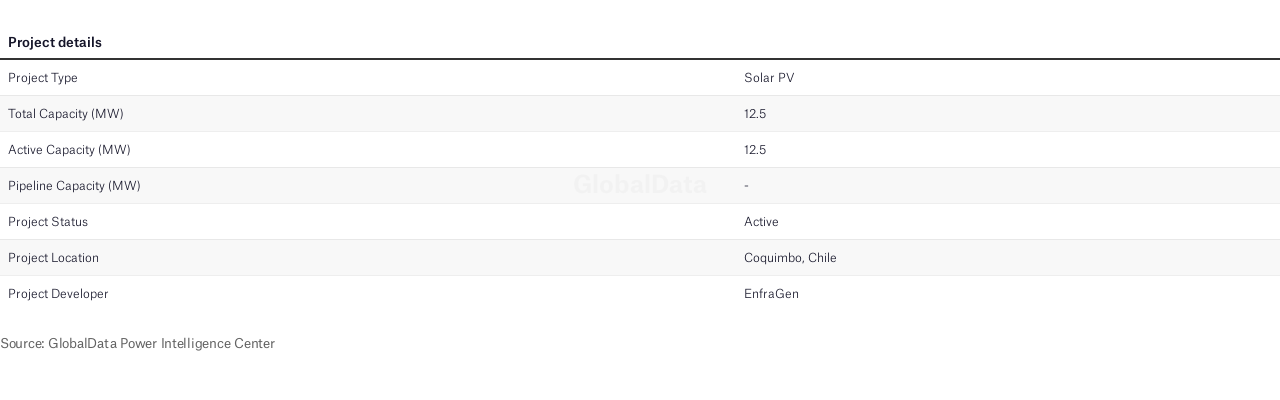

--- FILE ---
content_type: text/javascript
request_url: https://datawrapper.dwcdn.net/lib/main.823db267.js
body_size: 139844
content:
(function(){"use strict";function noop$1(){}const identity$3=e=>e;function assign$1(e,t){for(const n in t)e[n]=t[n];return e}function run(e){return e()}function blank_object(){return Object.create(null)}function run_all(e){e.forEach(run)}function is_function(e){return"function"==typeof e}function safe_not_equal(e,t){return e!=e?t==t:e!==t||e&&"object"==typeof e||"function"==typeof e}let src_url_equal_anchor;function src_url_equal(e,t){return src_url_equal_anchor||(src_url_equal_anchor=document.createElement("a")),src_url_equal_anchor.href=t,e===src_url_equal_anchor.href}function is_empty(e){return 0===Object.keys(e).length}function subscribe(e){if(null==e)return noop$1;for(var t=arguments.length,n=new Array(t>1?t-1:0),r=1;r<t;r++)n[r-1]=arguments[r];const a=e.subscribe(...n);return a.unsubscribe?()=>a.unsubscribe():a}function component_subscribe(e,t,n){e.$$.on_destroy.push(subscribe(t,n))}function create_slot(e,t,n,r){if(e){const a=get_slot_context(e,t,n,r);return e[0](a)}}function get_slot_context(e,t,n,r){return e[1]&&r?assign$1(n.ctx.slice(),e[1](r(t))):n.ctx}function get_slot_changes(e,t,n,r){if(e[2]&&r){const a=e[2](r(n));if(void 0===t.dirty)return a;if("object"==typeof a){const e=[],n=Math.max(t.dirty.length,a.length);for(let r=0;r<n;r+=1)e[r]=t.dirty[r]|a[r];return e}return t.dirty|a}return t.dirty}function update_slot_base(e,t,n,r,a,o){if(a){const i=get_slot_context(t,n,r,o);e.p(i,a)}}function get_all_dirty_from_scope(e){if(e.ctx.length>32){const t=[],n=e.ctx.length/32;for(let e=0;e<n;e++)t[e]=-1;return t}return-1}function exclude_internal_props(e){const t={};for(const n in e)"$"!==n[0]&&(t[n]=e[n]);return t}function compute_rest_props(e,t){const n={};t=new Set(t);for(const r in e)t.has(r)||"$"===r[0]||(n[r]=e[r]);return n}function compute_slots(e){const t={};for(const n in e)t[n]=!0;return t}function null_to_empty(e){return null==e?"":e}function set_store_value(e,t,n){return e.set(n),t}const is_client="undefined"!=typeof window;let now$2=is_client?()=>window.performance.now():()=>Date.now(),raf=is_client?e=>requestAnimationFrame(e):noop$1;const tasks=new Set;function run_tasks(e){tasks.forEach((t=>{t.c(e)||(tasks.delete(t),t.f())})),0!==tasks.size&&raf(run_tasks)}function loop(e){let t;return 0===tasks.size&&raf(run_tasks),{promise:new Promise((n=>{tasks.add(t={c:e,f:n})})),abort(){tasks.delete(t)}}}let is_hydrating=!1,crossorigin;function start_hydrating(){is_hydrating=!0}function end_hydrating(){is_hydrating=!1}function upper_bound(e,t,n,r){for(;e<t;){const a=e+(t-e>>1);n(a)<=r?e=a+1:t=a}return e}function init_hydrate(e){if(e.hydrate_init)return;e.hydrate_init=!0;let t=e.childNodes;if("HEAD"===e.nodeName){const e=[];for(let n=0;n<t.length;n++){const r=t[n];void 0!==r.claim_order&&e.push(r)}t=e}const n=new Int32Array(t.length+1),r=new Int32Array(t.length);n[0]=-1;let a=0;for(let e=0;e<t.length;e++){const o=t[e].claim_order,i=(a>0&&t[n[a]].claim_order<=o?a+1:upper_bound(1,a,(e=>t[n[e]].claim_order),o))-1;r[e]=n[i]+1;const s=i+1;n[s]=e,a=Math.max(s,a)}const o=[],i=[];let s=t.length-1;for(let e=n[a]+1;0!=e;e=r[e-1]){for(o.push(t[e-1]);s>=e;s--)i.push(t[s]);s--}for(;s>=0;s--)i.push(t[s]);o.reverse(),i.sort(((e,t)=>e.claim_order-t.claim_order));for(let t=0,n=0;t<i.length;t++){for(;n<o.length&&i[t].claim_order>=o[n].claim_order;)n++;const r=n<o.length?o[n]:null;e.insertBefore(i[t],r)}}function append$1(e,t){e.appendChild(t)}function append_styles(e,t,n){const r=get_root_for_style(e);if(!r.getElementById(t)){const e=element("style");e.id=t,e.textContent=n,append_stylesheet(r,e)}}function get_root_for_style(e){if(!e)return document;const t=e.getRootNode?e.getRootNode():e.ownerDocument;return t&&t.host?t:e.ownerDocument}function append_empty_stylesheet(e){const t=element("style");return append_stylesheet(get_root_for_style(e),t),t.sheet}function append_stylesheet(e,t){return append$1(e.head||e,t),t.sheet}function append_hydration(e,t){if(is_hydrating){for(init_hydrate(e),(void 0===e.actual_end_child||null!==e.actual_end_child&&e.actual_end_child.parentNode!==e)&&(e.actual_end_child=e.firstChild);null!==e.actual_end_child&&void 0===e.actual_end_child.claim_order;)e.actual_end_child=e.actual_end_child.nextSibling;t!==e.actual_end_child?void 0===t.claim_order&&t.parentNode===e||e.insertBefore(t,e.actual_end_child):e.actual_end_child=t.nextSibling}else t.parentNode===e&&null===t.nextSibling||e.appendChild(t)}function insert(e,t,n){e.insertBefore(t,n||null)}function insert_hydration(e,t,n){is_hydrating&&!n?append_hydration(e,t):t.parentNode===e&&t.nextSibling==n||e.insertBefore(t,n||null)}function detach(e){e.parentNode&&e.parentNode.removeChild(e)}function destroy_each(e,t){for(let n=0;n<e.length;n+=1)e[n]&&e[n].d(t)}function element(e){return document.createElement(e)}function svg_element(e){return document.createElementNS("http://www.w3.org/2000/svg",e)}function text(e){return document.createTextNode(e)}function space(){return text(" ")}function empty(){return text("")}function listen(e,t,n,r){return e.addEventListener(t,n,r),()=>e.removeEventListener(t,n,r)}function prevent_default(e){return function(t){return t.preventDefault(),e.call(this,t)}}function stop_propagation(e){return function(t){return t.stopPropagation(),e.call(this,t)}}function attr(e,t,n){null==n?e.removeAttribute(t):e.getAttribute(t)!==n&&e.setAttribute(t,n)}function set_attributes(e,t){const n=Object.getOwnPropertyDescriptors(e.__proto__);for(const r in t)null==t[r]?e.removeAttribute(r):"style"===r?e.style.cssText=t[r]:"__value"===r?e.value=e[r]=t[r]:n[r]&&n[r].set?e[r]=t[r]:attr(e,r,t[r])}function set_custom_element_data_map(e,t){Object.keys(t).forEach((n=>{set_custom_element_data(e,n,t[n])}))}function set_custom_element_data(e,t,n){t in e?e[t]="boolean"==typeof e[t]&&""===n||n:attr(e,t,n)}function children(e){return Array.from(e.childNodes)}function init_claim_info(e){void 0===e.claim_info&&(e.claim_info={last_index:0,total_claimed:0})}function claim_node(e,t,n,r){let a=arguments.length>4&&void 0!==arguments[4]&&arguments[4];init_claim_info(e);const o=(()=>{for(let r=e.claim_info.last_index;r<e.length;r++){const o=e[r];if(t(o)){const t=n(o);return void 0===t?e.splice(r,1):e[r]=t,a||(e.claim_info.last_index=r),o}}for(let r=e.claim_info.last_index-1;r>=0;r--){const o=e[r];if(t(o)){const t=n(o);return void 0===t?e.splice(r,1):e[r]=t,a?void 0===t&&e.claim_info.last_index--:e.claim_info.last_index=r,o}}return r()})();return o.claim_order=e.claim_info.total_claimed,e.claim_info.total_claimed+=1,o}function claim_element_base(e,t,n,r){return claim_node(e,(e=>e.nodeName===t),(e=>{const t=[];for(let r=0;r<e.attributes.length;r++){const a=e.attributes[r];n[a.name]||t.push(a.name)}t.forEach((t=>e.removeAttribute(t)))}),(()=>r(t)))}function claim_element(e,t,n){return claim_element_base(e,t,n,element)}function claim_svg_element(e,t,n){return claim_element_base(e,t,n,svg_element)}function claim_text(e,t){return claim_node(e,(e=>3===e.nodeType),(e=>{const n=""+t;if(e.data.startsWith(n)){if(e.data.length!==n.length)return e.splitText(n.length)}else e.data=n}),(()=>text(t)),!0)}function claim_space(e){return claim_text(e," ")}function find_comment(e,t,n){for(let r=n;r<e.length;r+=1){const n=e[r];if(8===n.nodeType&&n.textContent.trim()===t)return r}return e.length}function claim_html_tag(e,t){const n=find_comment(e,"HTML_TAG_START",0),r=find_comment(e,"HTML_TAG_END",n);if(n===r)return new HtmlTagHydration(void 0,t);init_claim_info(e);const a=e.splice(n,r-n+1);detach(a[0]),detach(a[a.length-1]);const o=a.slice(1,a.length-1);for(const t of o)t.claim_order=e.claim_info.total_claimed,e.claim_info.total_claimed+=1;return new HtmlTagHydration(o,t)}function set_data(e,t){t=""+t,e.wholeText!==t&&(e.data=t)}function set_style(e,t,n,r){null===n?e.style.removeProperty(t):e.style.setProperty(t,n,r?"important":"")}function select_option(e,t){for(let n=0;n<e.options.length;n+=1){const r=e.options[n];if(r.__value===t)return void(r.selected=!0)}e.selectedIndex=-1}function select_value(e){const t=e.querySelector(":checked")||e.options[0];return t&&t.__value}function is_crossorigin(){if(void 0===crossorigin){crossorigin=!1;try{"undefined"!=typeof window&&window.parent&&window.parent.document}catch(e){crossorigin=!0}}return crossorigin}function add_resize_listener(e,t){"static"===getComputedStyle(e).position&&(e.style.position="relative");const n=element("iframe");n.setAttribute("style","display: block; position: absolute; top: 0; left: 0; width: 100%; height: 100%; overflow: hidden; border: 0; opacity: 0; pointer-events: none; z-index: -1;"),n.setAttribute("aria-hidden","true"),n.tabIndex=-1;const r=is_crossorigin();let a;return r?(n.src="data:text/html,<script>onresize=function(){parent.postMessage(0,'*')}<\/script>",a=listen(window,"message",(e=>{e.source===n.contentWindow&&t()}))):(n.src="about:blank",n.onload=()=>{a=listen(n.contentWindow,"resize",t)}),append$1(e,n),()=>{(r||a&&n.contentWindow)&&a(),detach(n)}}function toggle_class(e,t,n){e.classList[n?"add":"remove"](t)}function custom_event(e,t){let{bubbles:n=!1,cancelable:r=!1}=arguments.length>2&&void 0!==arguments[2]?arguments[2]:{};const a=document.createEvent("CustomEvent");return a.initCustomEvent(e,n,r,t),a}function head_selector(e,t){const n=[];let r=0;for(const a of t.childNodes)if(8===a.nodeType){const t=a.textContent.trim();t==="HEAD_".concat(e,"_END")?(r-=1,n.push(a)):t==="HEAD_".concat(e,"_START")&&(r+=1,n.push(a))}else r>0&&n.push(a);return n}class HtmlTag{constructor(){let e=arguments.length>0&&void 0!==arguments[0]&&arguments[0];this.is_svg=!1,this.is_svg=e,this.e=this.n=null}c(e){this.h(e)}m(e,t){let n=arguments.length>2&&void 0!==arguments[2]?arguments[2]:null;this.e||(this.is_svg?this.e=svg_element(t.nodeName):this.e=element(t.nodeName),this.t=t,this.c(e)),this.i(n)}h(e){this.e.innerHTML=e,this.n=Array.from(this.e.childNodes)}i(e){for(let t=0;t<this.n.length;t+=1)insert(this.t,this.n[t],e)}p(e){this.d(),this.h(e),this.i(this.a)}d(){this.n.forEach(detach)}}class HtmlTagHydration extends HtmlTag{constructor(e){super(arguments.length>1&&void 0!==arguments[1]&&arguments[1]),this.e=this.n=null,this.l=e}c(e){this.l?this.n=this.l:super.c(e)}i(e){for(let t=0;t<this.n.length;t+=1)insert_hydration(this.t,this.n[t],e)}}function construct_svelte_component(e,t){return new e(t)}const managed_styles=new Map;let active=0,current_component;function hash$2(e){let t=5381,n=e.length;for(;n--;)t=(t<<5)-t^e.charCodeAt(n);return t>>>0}function create_style_information(e,t){const n={stylesheet:append_empty_stylesheet(t),rules:{}};return managed_styles.set(e,n),n}function create_rule(e,t,n,r,a,o,i){let s=arguments.length>7&&void 0!==arguments[7]?arguments[7]:0;const c=16.666/r;let l="{\n";for(let e=0;e<=1;e+=c){const r=t+(n-t)*o(e);l+=100*e+"%{".concat(i(r,1-r),"}\n")}const u=l+"100% {".concat(i(n,1-n),"}\n}"),d="__svelte_".concat(hash$2(u),"_").concat(s),p=get_root_for_style(e),{stylesheet:f,rules:h}=managed_styles.get(p)||create_style_information(p,e);h[d]||(h[d]=!0,f.insertRule("@keyframes ".concat(d," ").concat(u),f.cssRules.length));const m=e.style.animation||"";return e.style.animation="".concat(m?"".concat(m,", "):"").concat(d," ").concat(r,"ms linear ").concat(a,"ms 1 both"),active+=1,d}function delete_rule(e,t){const n=(e.style.animation||"").split(", "),r=n.filter(t?e=>e.indexOf(t)<0:e=>-1===e.indexOf("__svelte")),a=n.length-r.length;a&&(e.style.animation=r.join(", "),active-=a,active||clear_rules())}function clear_rules(){raf((()=>{active||(managed_styles.forEach((e=>{const{ownerNode:t}=e.stylesheet;t&&detach(t)})),managed_styles.clear())}))}function set_current_component(e){current_component=e}function get_current_component(){if(!current_component)throw new Error("Function called outside component initialization");return current_component}function onMount(e){get_current_component().$$.on_mount.push(e)}function afterUpdate(e){get_current_component().$$.after_update.push(e)}function onDestroy(e){get_current_component().$$.on_destroy.push(e)}function createEventDispatcher(){const e=get_current_component();return function(t,n){let{cancelable:r=!1}=arguments.length>2&&void 0!==arguments[2]?arguments[2]:{};const a=e.$$.callbacks[t];if(a){const o=custom_event(t,n,{cancelable:r});return a.slice().forEach((t=>{t.call(e,o)})),!o.defaultPrevented}return!0}}function setContext(e,t){return get_current_component().$$.context.set(e,t),t}function getContext(e){return get_current_component().$$.context.get(e)}function bubble(e,t){const n=e.$$.callbacks[t.type];n&&n.slice().forEach((e=>e.call(this,t)))}const dirty_components=[],binding_callbacks=[],render_callbacks=[],flush_callbacks=[],resolved_promise=Promise.resolve();let update_scheduled=!1;function schedule_update(){update_scheduled||(update_scheduled=!0,resolved_promise.then(flush))}function tick(){return schedule_update(),resolved_promise}function add_render_callback(e){render_callbacks.push(e)}function add_flush_callback(e){flush_callbacks.push(e)}const seen_callbacks=new Set;let flushidx=0,promise;function flush(){if(0!==flushidx)return;const e=current_component;do{try{for(;flushidx<dirty_components.length;){const e=dirty_components[flushidx];flushidx++,set_current_component(e),update(e.$$)}}catch(e){throw dirty_components.length=0,flushidx=0,e}for(set_current_component(null),dirty_components.length=0,flushidx=0;binding_callbacks.length;)binding_callbacks.pop()();for(let e=0;e<render_callbacks.length;e+=1){const t=render_callbacks[e];seen_callbacks.has(t)||(seen_callbacks.add(t),t())}render_callbacks.length=0}while(dirty_components.length);for(;flush_callbacks.length;)flush_callbacks.pop()();update_scheduled=!1,seen_callbacks.clear(),set_current_component(e)}function update(e){if(null!==e.fragment){e.update(),run_all(e.before_update);const t=e.dirty;e.dirty=[-1],e.fragment&&e.fragment.p(e.ctx,t),e.after_update.forEach(add_render_callback)}}function wait(){return promise||(promise=Promise.resolve(),promise.then((()=>{promise=null}))),promise}function dispatch(e,t,n){e.dispatchEvent(custom_event("".concat(t?"intro":"outro").concat(n)))}const outroing=new Set;let outros;function group_outros(){outros={r:0,c:[],p:outros}}function check_outros(){outros.r||run_all(outros.c),outros=outros.p}function transition_in(e,t){e&&e.i&&(outroing.delete(e),e.i(t))}function transition_out(e,t,n,r){if(e&&e.o){if(outroing.has(e))return;outroing.add(e),outros.c.push((()=>{outroing.delete(e),r&&(n&&e.d(1),r())})),e.o(t)}else r&&r()}const null_transition={duration:0};function create_in_transition(e,t,n){const r={direction:"in"};let a,o,i=t(e,n,r),s=!1,c=0;function l(){a&&delete_rule(e,a)}function u(){const{delay:t=0,duration:n=300,easing:r=identity$3,tick:u=noop$1,css:d}=i||null_transition;d&&(a=create_rule(e,0,1,n,t,r,d,c++)),u(0,1);const p=now$2()+t,f=p+n;o&&o.abort(),s=!0,add_render_callback((()=>dispatch(e,!0,"start"))),o=loop((t=>{if(s){if(t>=f)return u(1,0),dispatch(e,!0,"end"),l(),s=!1;if(t>=p){const e=r((t-p)/n);u(e,1-e)}}return s}))}let d=!1;return{start(){d||(d=!0,delete_rule(e),is_function(i)?(i=i(r),wait().then(u)):u())},invalidate(){d=!1},end(){s&&(l(),s=!1)}}}const globals="undefined"!=typeof window?window:"undefined"!=typeof globalThis?globalThis:global;function get_spread_update(e,t){const n={},r={},a={$$scope:1};let o=e.length;for(;o--;){const i=e[o],s=t[o];if(s){for(const e in i)e in s||(r[e]=1);for(const e in s)a[e]||(n[e]=s[e],a[e]=1);e[o]=s}else for(const e in i)a[e]=1}for(const e in r)e in n||(n[e]=void 0);return n}function get_spread_object(e){return"object"==typeof e&&null!==e?e:{}}function bind$1(e,t,n){const r=e.$$.props[t];void 0!==r&&(e.$$.bound[r]=n,n(e.$$.ctx[r]))}function create_component(e){e&&e.c()}function claim_component(e,t){e&&e.l(t)}function mount_component(e,t,n,r){const{fragment:a,after_update:o}=e.$$;a&&a.m(t,n),r||add_render_callback((()=>{const t=e.$$.on_mount.map(run).filter(is_function);e.$$.on_destroy?e.$$.on_destroy.push(...t):run_all(t),e.$$.on_mount=[]})),o.forEach(add_render_callback)}function destroy_component(e,t){const n=e.$$;null!==n.fragment&&(run_all(n.on_destroy),n.fragment&&n.fragment.d(t),n.on_destroy=n.fragment=null,n.ctx=[])}function make_dirty(e,t){-1===e.$$.dirty[0]&&(dirty_components.push(e),schedule_update(),e.$$.dirty.fill(0)),e.$$.dirty[t/31|0]|=1<<t%31}function init(e,t,n,r,a,o,i){let s=arguments.length>7&&void 0!==arguments[7]?arguments[7]:[-1];const c=current_component;set_current_component(e);const l=e.$$={fragment:null,ctx:[],props:o,update:noop$1,not_equal:a,bound:blank_object(),on_mount:[],on_destroy:[],on_disconnect:[],before_update:[],after_update:[],context:new Map(t.context||(c?c.$$.context:[])),callbacks:blank_object(),dirty:s,skip_bound:!1,root:t.target||c.$$.root};i&&i(l.root);let u=!1;if(l.ctx=n?n(e,t.props||{},(function(t,n){const r=!(arguments.length<=2)&&arguments.length-2?arguments.length<=2?void 0:arguments[2]:n;return l.ctx&&a(l.ctx[t],l.ctx[t]=r)&&(!l.skip_bound&&l.bound[t]&&l.bound[t](r),u&&make_dirty(e,t)),n})):[],l.update(),u=!0,run_all(l.before_update),l.fragment=!!r&&r(l.ctx),t.target){if(t.hydrate){start_hydrating();const e=children(t.target);l.fragment&&l.fragment.l(e),e.forEach(detach)}else l.fragment&&l.fragment.c();t.intro&&transition_in(e.$$.fragment),mount_component(e,t.target,t.anchor,t.customElement),end_hydrating(),flush()}set_current_component(c)}class SvelteComponent{$destroy(){destroy_component(this,1),this.$destroy=noop$1}$on(e,t){if(!is_function(t))return noop$1;const n=this.$$.callbacks[e]||(this.$$.callbacks[e]=[]);return n.push(t),()=>{const e=n.indexOf(t);-1!==e&&n.splice(e,1)}}$set(e){this.$$set&&!is_empty(e)&&(this.$$.skip_bound=!0,this.$$set(e),this.$$.skip_bound=!1)}}const subscriber_queue=[];function writable(e){let t,n=arguments.length>1&&void 0!==arguments[1]?arguments[1]:noop$1;const r=new Set;function a(n){if(safe_not_equal(e,n)&&(e=n,t)){const t=!subscriber_queue.length;for(const t of r)t[1](),subscriber_queue.push(t,e);if(t){for(let e=0;e<subscriber_queue.length;e+=2)subscriber_queue[e][0](subscriber_queue[e+1]);subscriber_queue.length=0}}}return{set:a,update:function(t){a(t(e))},subscribe:function(o){const i=[o,arguments.length>1&&void 0!==arguments[1]?arguments[1]:noop$1];return r.add(i),1===r.size&&(t=n(a)||noop$1),o(e),()=>{r.delete(i),0===r.size&&(t(),t=null)}}}}var commonjsGlobal="undefined"!=typeof globalThis?globalThis:"undefined"!=typeof window?window:"undefined"!=typeof global?global:"undefined"!=typeof self?self:{};function getDefaultExportFromCjs(e){return e&&e.__esModule&&Object.prototype.hasOwnProperty.call(e,"default")?e.default:e}var purify={exports:{}},hasRequiredPurify;/*! @license DOMPurify 3.0.6 | (c) Cure53 and other contributors | Released under the Apache license 2.0 and Mozilla Public License 2.0 | github.com/cure53/DOMPurify/blob/3.0.6/LICENSE */function requirePurify(){return hasRequiredPurify||(hasRequiredPurify=1,purify.exports=function(){const{entries:e,setPrototypeOf:t,isFrozen:n,getPrototypeOf:r,getOwnPropertyDescriptor:a}=Object;let{freeze:o,seal:i,create:s}=Object,{apply:c,construct:l}="undefined"!=typeof Reflect&&Reflect;o||(o=function(e){return e}),i||(i=function(e){return e}),c||(c=function(e,t,n){return e.apply(t,n)}),l||(l=function(e,t){return new e(...t)});const u=v(Array.prototype.forEach),d=v(Array.prototype.pop),p=v(Array.prototype.push),f=v(String.prototype.toLowerCase),h=v(String.prototype.toString),m=v(String.prototype.match),g=v(String.prototype.replace),y=v(String.prototype.indexOf),_=v(String.prototype.trim),$=v(RegExp.prototype.test),b=k(TypeError);function v(e){return function(t){for(var n=arguments.length,r=new Array(n>1?n-1:0),a=1;a<n;a++)r[a-1]=arguments[a];return c(e,t,r)}}function k(e){return function(){for(var t=arguments.length,n=new Array(t),r=0;r<t;r++)n[r]=arguments[r];return l(e,n)}}function x(e,r){let a=arguments.length>2&&void 0!==arguments[2]?arguments[2]:f;t&&t(e,null);let o=r.length;for(;o--;){let t=r[o];if("string"==typeof t){const e=a(t);e!==t&&(n(r)||(r[o]=e),t=e)}e[t]=!0}return e}function w(t){const n=s(null);for(const[r,o]of e(t))void 0!==a(t,r)&&(n[r]=o);return n}function T(e,t){for(;null!==e;){const n=a(e,t);if(n){if(n.get)return v(n.get);if("function"==typeof n.value)return v(n.value)}e=r(e)}function n(e){return console.warn("fallback value for",e),null}return n}const S=o(["a","abbr","acronym","address","area","article","aside","audio","b","bdi","bdo","big","blink","blockquote","body","br","button","canvas","caption","center","cite","code","col","colgroup","content","data","datalist","dd","decorator","del","details","dfn","dialog","dir","div","dl","dt","element","em","fieldset","figcaption","figure","font","footer","form","h1","h2","h3","h4","h5","h6","head","header","hgroup","hr","html","i","img","input","ins","kbd","label","legend","li","main","map","mark","marquee","menu","menuitem","meter","nav","nobr","ol","optgroup","option","output","p","picture","pre","progress","q","rp","rt","ruby","s","samp","section","select","shadow","small","source","spacer","span","strike","strong","style","sub","summary","sup","table","tbody","td","template","textarea","tfoot","th","thead","time","tr","track","tt","u","ul","var","video","wbr"]),E=o(["svg","a","altglyph","altglyphdef","altglyphitem","animatecolor","animatemotion","animatetransform","circle","clippath","defs","desc","ellipse","filter","font","g","glyph","glyphref","hkern","image","line","lineargradient","marker","mask","metadata","mpath","path","pattern","polygon","polyline","radialgradient","rect","stop","style","switch","symbol","text","textpath","title","tref","tspan","view","vkern"]),A=o(["feBlend","feColorMatrix","feComponentTransfer","feComposite","feConvolveMatrix","feDiffuseLighting","feDisplacementMap","feDistantLight","feDropShadow","feFlood","feFuncA","feFuncB","feFuncG","feFuncR","feGaussianBlur","feImage","feMerge","feMergeNode","feMorphology","feOffset","fePointLight","feSpecularLighting","feSpotLight","feTile","feTurbulence"]),M=o(["animate","color-profile","cursor","discard","font-face","font-face-format","font-face-name","font-face-src","font-face-uri","foreignobject","hatch","hatchpath","mesh","meshgradient","meshpatch","meshrow","missing-glyph","script","set","solidcolor","unknown","use"]),C=o(["math","menclose","merror","mfenced","mfrac","mglyph","mi","mlabeledtr","mmultiscripts","mn","mo","mover","mpadded","mphantom","mroot","mrow","ms","mspace","msqrt","mstyle","msub","msup","msubsup","mtable","mtd","mtext","mtr","munder","munderover","mprescripts"]),O=o(["maction","maligngroup","malignmark","mlongdiv","mscarries","mscarry","msgroup","mstack","msline","msrow","semantics","annotation","annotation-xml","mprescripts","none"]),I=o(["#text"]),D=o(["accept","action","align","alt","autocapitalize","autocomplete","autopictureinpicture","autoplay","background","bgcolor","border","capture","cellpadding","cellspacing","checked","cite","class","clear","color","cols","colspan","controls","controlslist","coords","crossorigin","datetime","decoding","default","dir","disabled","disablepictureinpicture","disableremoteplayback","download","draggable","enctype","enterkeyhint","face","for","headers","height","hidden","high","href","hreflang","id","inputmode","integrity","ismap","kind","label","lang","list","loading","loop","low","max","maxlength","media","method","min","minlength","multiple","muted","name","nonce","noshade","novalidate","nowrap","open","optimum","pattern","placeholder","playsinline","poster","preload","pubdate","radiogroup","readonly","rel","required","rev","reversed","role","rows","rowspan","spellcheck","scope","selected","shape","size","sizes","span","srclang","start","src","srcset","step","style","summary","tabindex","title","translate","type","usemap","valign","value","width","xmlns","slot"]),P=o(["accent-height","accumulate","additive","alignment-baseline","ascent","attributename","attributetype","azimuth","basefrequency","baseline-shift","begin","bias","by","class","clip","clippathunits","clip-path","clip-rule","color","color-interpolation","color-interpolation-filters","color-profile","color-rendering","cx","cy","d","dx","dy","diffuseconstant","direction","display","divisor","dur","edgemode","elevation","end","fill","fill-opacity","fill-rule","filter","filterunits","flood-color","flood-opacity","font-family","font-size","font-size-adjust","font-stretch","font-style","font-variant","font-weight","fx","fy","g1","g2","glyph-name","glyphref","gradientunits","gradienttransform","height","href","id","image-rendering","in","in2","k","k1","k2","k3","k4","kerning","keypoints","keysplines","keytimes","lang","lengthadjust","letter-spacing","kernelmatrix","kernelunitlength","lighting-color","local","marker-end","marker-mid","marker-start","markerheight","markerunits","markerwidth","maskcontentunits","maskunits","max","mask","media","method","mode","min","name","numoctaves","offset","operator","opacity","order","orient","orientation","origin","overflow","paint-order","path","pathlength","patterncontentunits","patterntransform","patternunits","points","preservealpha","preserveaspectratio","primitiveunits","r","rx","ry","radius","refx","refy","repeatcount","repeatdur","restart","result","rotate","scale","seed","shape-rendering","specularconstant","specularexponent","spreadmethod","startoffset","stddeviation","stitchtiles","stop-color","stop-opacity","stroke-dasharray","stroke-dashoffset","stroke-linecap","stroke-linejoin","stroke-miterlimit","stroke-opacity","stroke","stroke-width","style","surfacescale","systemlanguage","tabindex","targetx","targety","transform","transform-origin","text-anchor","text-decoration","text-rendering","textlength","type","u1","u2","unicode","values","viewbox","visibility","version","vert-adv-y","vert-origin-x","vert-origin-y","width","word-spacing","wrap","writing-mode","xchannelselector","ychannelselector","x","x1","x2","xmlns","y","y1","y2","z","zoomandpan"]),N=o(["accent","accentunder","align","bevelled","close","columnsalign","columnlines","columnspan","denomalign","depth","dir","display","displaystyle","encoding","fence","frame","height","href","id","largeop","length","linethickness","lspace","lquote","mathbackground","mathcolor","mathsize","mathvariant","maxsize","minsize","movablelimits","notation","numalign","open","rowalign","rowlines","rowspacing","rowspan","rspace","rquote","scriptlevel","scriptminsize","scriptsizemultiplier","selection","separator","separators","stretchy","subscriptshift","supscriptshift","symmetric","voffset","width","xmlns"]),L=o(["xlink:href","xml:id","xlink:title","xml:space","xmlns:xlink"]),R=i(/\{\{[\w\W]*|[\w\W]*\}\}/gm),j=i(/<%[\w\W]*|[\w\W]*%>/gm),F=i(/\${[\w\W]*}/gm),H=i(/^data-[\-\w.\u00B7-\uFFFF]/),B=i(/^aria-[\-\w]+$/),U=i(/^(?:(?:(?:f|ht)tps?|mailto|tel|callto|sms|cid|xmpp):|[^a-z]|[a-z+.\-]+(?:[^a-z+.\-:]|$))/i),Y=i(/^(?:\w+script|data):/i),z=i(/[\u0000-\u0020\u00A0\u1680\u180E\u2000-\u2029\u205F\u3000]/g),W=i(/^html$/i);var q=Object.freeze({__proto__:null,MUSTACHE_EXPR:R,ERB_EXPR:j,TMPLIT_EXPR:F,DATA_ATTR:H,ARIA_ATTR:B,IS_ALLOWED_URI:U,IS_SCRIPT_OR_DATA:Y,ATTR_WHITESPACE:z,DOCTYPE_NAME:W});const V=function(){return"undefined"==typeof window?null:window},G=function(e,t){if("object"!=typeof e||"function"!=typeof e.createPolicy)return null;let n=null;const r="data-tt-policy-suffix";t&&t.hasAttribute(r)&&(n=t.getAttribute(r));const a="dompurify"+(n?"#"+n:"");try{return e.createPolicy(a,{createHTML:e=>e,createScriptURL:e=>e})}catch(e){return console.warn("TrustedTypes policy "+a+" could not be created."),null}};function K(){let t=arguments.length>0&&void 0!==arguments[0]?arguments[0]:V();const n=e=>K(e);if(n.version="3.0.6",n.removed=[],!t||!t.document||9!==t.document.nodeType)return n.isSupported=!1,n;let{document:r}=t;const a=r,i=a.currentScript,{DocumentFragment:c,HTMLTemplateElement:l,Node:v,Element:k,NodeFilter:R,NamedNodeMap:j=t.NamedNodeMap||t.MozNamedAttrMap,HTMLFormElement:F,DOMParser:H,trustedTypes:B}=t,Y=k.prototype,z=T(Y,"cloneNode"),X=T(Y,"nextSibling"),Z=T(Y,"childNodes"),J=T(Y,"parentNode");if("function"==typeof l){const e=r.createElement("template");e.content&&e.content.ownerDocument&&(r=e.content.ownerDocument)}let Q,ee="";const{implementation:te,createNodeIterator:ne,createDocumentFragment:re,getElementsByTagName:ae}=r,{importNode:oe}=a;let ie={};n.isSupported="function"==typeof e&&"function"==typeof J&&te&&void 0!==te.createHTMLDocument;const{MUSTACHE_EXPR:se,ERB_EXPR:ce,TMPLIT_EXPR:le,DATA_ATTR:ue,ARIA_ATTR:de,IS_SCRIPT_OR_DATA:pe,ATTR_WHITESPACE:fe}=q;let{IS_ALLOWED_URI:he}=q,me=null;const ge=x({},[...S,...E,...A,...C,...I]);let ye=null;const _e=x({},[...D,...P,...N,...L]);let $e=Object.seal(s(null,{tagNameCheck:{writable:!0,configurable:!1,enumerable:!0,value:null},attributeNameCheck:{writable:!0,configurable:!1,enumerable:!0,value:null},allowCustomizedBuiltInElements:{writable:!0,configurable:!1,enumerable:!0,value:!1}})),be=null,ve=null,ke=!0,xe=!0,we=!1,Te=!0,Se=!1,Ee=!1,Ae=!1,Me=!1,Ce=!1,Oe=!1,Ie=!1,De=!0,Pe=!1;const Ne="user-content-";let Le=!0,Re=!1,je={},Fe=null;const He=x({},["annotation-xml","audio","colgroup","desc","foreignobject","head","iframe","math","mi","mn","mo","ms","mtext","noembed","noframes","noscript","plaintext","script","style","svg","template","thead","title","video","xmp"]);let Be=null;const Ue=x({},["audio","video","img","source","image","track"]);let Ye=null;const ze=x({},["alt","class","for","id","label","name","pattern","placeholder","role","summary","title","value","style","xmlns"]),We="http://www.w3.org/1998/Math/MathML",qe="http://www.w3.org/2000/svg",Ve="http://www.w3.org/1999/xhtml";let Ge=Ve,Ke=!1,Xe=null;const Ze=x({},[We,qe,Ve],h);let Je=null;const Qe=["application/xhtml+xml","text/html"],et="text/html";let tt=null,nt=null;const rt=r.createElement("form"),at=function(e){return e instanceof RegExp||e instanceof Function},ot=function(){let e=arguments.length>0&&void 0!==arguments[0]?arguments[0]:{};if(!nt||nt!==e){if(e&&"object"==typeof e||(e={}),e=w(e),Je=Je=-1===Qe.indexOf(e.PARSER_MEDIA_TYPE)?et:e.PARSER_MEDIA_TYPE,tt="application/xhtml+xml"===Je?h:f,me="ALLOWED_TAGS"in e?x({},e.ALLOWED_TAGS,tt):ge,ye="ALLOWED_ATTR"in e?x({},e.ALLOWED_ATTR,tt):_e,Xe="ALLOWED_NAMESPACES"in e?x({},e.ALLOWED_NAMESPACES,h):Ze,Ye="ADD_URI_SAFE_ATTR"in e?x(w(ze),e.ADD_URI_SAFE_ATTR,tt):ze,Be="ADD_DATA_URI_TAGS"in e?x(w(Ue),e.ADD_DATA_URI_TAGS,tt):Ue,Fe="FORBID_CONTENTS"in e?x({},e.FORBID_CONTENTS,tt):He,be="FORBID_TAGS"in e?x({},e.FORBID_TAGS,tt):{},ve="FORBID_ATTR"in e?x({},e.FORBID_ATTR,tt):{},je="USE_PROFILES"in e&&e.USE_PROFILES,ke=!1!==e.ALLOW_ARIA_ATTR,xe=!1!==e.ALLOW_DATA_ATTR,we=e.ALLOW_UNKNOWN_PROTOCOLS||!1,Te=!1!==e.ALLOW_SELF_CLOSE_IN_ATTR,Se=e.SAFE_FOR_TEMPLATES||!1,Ee=e.WHOLE_DOCUMENT||!1,Ce=e.RETURN_DOM||!1,Oe=e.RETURN_DOM_FRAGMENT||!1,Ie=e.RETURN_TRUSTED_TYPE||!1,Me=e.FORCE_BODY||!1,De=!1!==e.SANITIZE_DOM,Pe=e.SANITIZE_NAMED_PROPS||!1,Le=!1!==e.KEEP_CONTENT,Re=e.IN_PLACE||!1,he=e.ALLOWED_URI_REGEXP||U,Ge=e.NAMESPACE||Ve,$e=e.CUSTOM_ELEMENT_HANDLING||{},e.CUSTOM_ELEMENT_HANDLING&&at(e.CUSTOM_ELEMENT_HANDLING.tagNameCheck)&&($e.tagNameCheck=e.CUSTOM_ELEMENT_HANDLING.tagNameCheck),e.CUSTOM_ELEMENT_HANDLING&&at(e.CUSTOM_ELEMENT_HANDLING.attributeNameCheck)&&($e.attributeNameCheck=e.CUSTOM_ELEMENT_HANDLING.attributeNameCheck),e.CUSTOM_ELEMENT_HANDLING&&"boolean"==typeof e.CUSTOM_ELEMENT_HANDLING.allowCustomizedBuiltInElements&&($e.allowCustomizedBuiltInElements=e.CUSTOM_ELEMENT_HANDLING.allowCustomizedBuiltInElements),Se&&(xe=!1),Oe&&(Ce=!0),je&&(me=x({},[...I]),ye=[],!0===je.html&&(x(me,S),x(ye,D)),!0===je.svg&&(x(me,E),x(ye,P),x(ye,L)),!0===je.svgFilters&&(x(me,A),x(ye,P),x(ye,L)),!0===je.mathMl&&(x(me,C),x(ye,N),x(ye,L))),e.ADD_TAGS&&(me===ge&&(me=w(me)),x(me,e.ADD_TAGS,tt)),e.ADD_ATTR&&(ye===_e&&(ye=w(ye)),x(ye,e.ADD_ATTR,tt)),e.ADD_URI_SAFE_ATTR&&x(Ye,e.ADD_URI_SAFE_ATTR,tt),e.FORBID_CONTENTS&&(Fe===He&&(Fe=w(Fe)),x(Fe,e.FORBID_CONTENTS,tt)),Le&&(me["#text"]=!0),Ee&&x(me,["html","head","body"]),me.table&&(x(me,["tbody"]),delete be.tbody),e.TRUSTED_TYPES_POLICY){if("function"!=typeof e.TRUSTED_TYPES_POLICY.createHTML)throw b('TRUSTED_TYPES_POLICY configuration option must provide a "createHTML" hook.');if("function"!=typeof e.TRUSTED_TYPES_POLICY.createScriptURL)throw b('TRUSTED_TYPES_POLICY configuration option must provide a "createScriptURL" hook.');Q=e.TRUSTED_TYPES_POLICY,ee=Q.createHTML("")}else void 0===Q&&(Q=G(B,i)),null!==Q&&"string"==typeof ee&&(ee=Q.createHTML(""));o&&o(e),nt=e}},it=x({},["mi","mo","mn","ms","mtext"]),st=x({},["foreignobject","desc","title","annotation-xml"]),ct=x({},["title","style","font","a","script"]),lt=x({},E);x(lt,A),x(lt,M);const ut=x({},C);x(ut,O);const dt=function(e){let t=J(e);t&&t.tagName||(t={namespaceURI:Ge,tagName:"template"});const n=f(e.tagName),r=f(t.tagName);return!!Xe[e.namespaceURI]&&(e.namespaceURI===qe?t.namespaceURI===Ve?"svg"===n:t.namespaceURI===We?"svg"===n&&("annotation-xml"===r||it[r]):Boolean(lt[n]):e.namespaceURI===We?t.namespaceURI===Ve?"math"===n:t.namespaceURI===qe?"math"===n&&st[r]:Boolean(ut[n]):e.namespaceURI===Ve?!(t.namespaceURI===qe&&!st[r])&&!(t.namespaceURI===We&&!it[r])&&!ut[n]&&(ct[n]||!lt[n]):!("application/xhtml+xml"!==Je||!Xe[e.namespaceURI]))},pt=function(e){p(n.removed,{element:e});try{e.parentNode.removeChild(e)}catch(t){e.remove()}},ft=function(e,t){try{p(n.removed,{attribute:t.getAttributeNode(e),from:t})}catch(e){p(n.removed,{attribute:null,from:t})}if(t.removeAttribute(e),"is"===e&&!ye[e])if(Ce||Oe)try{pt(t)}catch(e){}else try{t.setAttribute(e,"")}catch(e){}},ht=function(e){let t=null,n=null;if(Me)e="<remove></remove>"+e;else{const t=m(e,/^[\r\n\t ]+/);n=t&&t[0]}"application/xhtml+xml"===Je&&Ge===Ve&&(e='<html xmlns="http://www.w3.org/1999/xhtml"><head></head><body>'+e+"</body></html>");const a=Q?Q.createHTML(e):e;if(Ge===Ve)try{t=(new H).parseFromString(a,Je)}catch(e){}if(!t||!t.documentElement){t=te.createDocument(Ge,"template",null);try{t.documentElement.innerHTML=Ke?ee:a}catch(e){}}const o=t.body||t.documentElement;return e&&n&&o.insertBefore(r.createTextNode(n),o.childNodes[0]||null),Ge===Ve?ae.call(t,Ee?"html":"body")[0]:Ee?t.documentElement:o},mt=function(e){return ne.call(e.ownerDocument||e,e,R.SHOW_ELEMENT|R.SHOW_COMMENT|R.SHOW_TEXT,null)},gt=function(e){return e instanceof F&&("string"!=typeof e.nodeName||"string"!=typeof e.textContent||"function"!=typeof e.removeChild||!(e.attributes instanceof j)||"function"!=typeof e.removeAttribute||"function"!=typeof e.setAttribute||"string"!=typeof e.namespaceURI||"function"!=typeof e.insertBefore||"function"!=typeof e.hasChildNodes)},yt=function(e){return"function"==typeof v&&e instanceof v},_t=function(e,t,r){ie[e]&&u(ie[e],(e=>{e.call(n,t,r,nt)}))},$t=function(e){let t=null;if(_t("beforeSanitizeElements",e,null),gt(e))return pt(e),!0;const r=tt(e.nodeName);if(_t("uponSanitizeElement",e,{tagName:r,allowedTags:me}),e.hasChildNodes()&&!yt(e.firstElementChild)&&$(/<[/\w]/g,e.innerHTML)&&$(/<[/\w]/g,e.textContent))return pt(e),!0;if(!me[r]||be[r]){if(!be[r]&&vt(r)){if($e.tagNameCheck instanceof RegExp&&$($e.tagNameCheck,r))return!1;if($e.tagNameCheck instanceof Function&&$e.tagNameCheck(r))return!1}if(Le&&!Fe[r]){const t=J(e)||e.parentNode,n=Z(e)||e.childNodes;if(n&&t)for(let r=n.length-1;r>=0;--r)t.insertBefore(z(n[r],!0),X(e))}return pt(e),!0}return e instanceof k&&!dt(e)?(pt(e),!0):"noscript"!==r&&"noembed"!==r&&"noframes"!==r||!$(/<\/no(script|embed|frames)/i,e.innerHTML)?(Se&&3===e.nodeType&&(t=e.textContent,u([se,ce,le],(e=>{t=g(t,e," ")})),e.textContent!==t&&(p(n.removed,{element:e.cloneNode()}),e.textContent=t)),_t("afterSanitizeElements",e,null),!1):(pt(e),!0)},bt=function(e,t,n){if(De&&("id"===t||"name"===t)&&(n in r||n in rt))return!1;if(xe&&!ve[t]&&$(ue,t));else if(ke&&$(de,t));else if(!ye[t]||ve[t]){if(!(vt(e)&&($e.tagNameCheck instanceof RegExp&&$($e.tagNameCheck,e)||$e.tagNameCheck instanceof Function&&$e.tagNameCheck(e))&&($e.attributeNameCheck instanceof RegExp&&$($e.attributeNameCheck,t)||$e.attributeNameCheck instanceof Function&&$e.attributeNameCheck(t))||"is"===t&&$e.allowCustomizedBuiltInElements&&($e.tagNameCheck instanceof RegExp&&$($e.tagNameCheck,n)||$e.tagNameCheck instanceof Function&&$e.tagNameCheck(n))))return!1}else if(Ye[t]);else if($(he,g(n,fe,"")));else if("src"!==t&&"xlink:href"!==t&&"href"!==t||"script"===e||0!==y(n,"data:")||!Be[e])if(we&&!$(pe,g(n,fe,"")));else if(n)return!1;return!0},vt=function(e){return e.indexOf("-")>0},kt=function(e){_t("beforeSanitizeAttributes",e,null);const{attributes:t}=e;if(!t)return;const r={attrName:"",attrValue:"",keepAttr:!0,allowedAttributes:ye};let a=t.length;for(;a--;){const o=t[a],{name:i,namespaceURI:s,value:c}=o,l=tt(i);let p="value"===i?c:_(c);if(r.attrName=l,r.attrValue=p,r.keepAttr=!0,r.forceKeepAttr=void 0,_t("uponSanitizeAttribute",e,r),p=r.attrValue,r.forceKeepAttr)continue;if(ft(i,e),!r.keepAttr)continue;if(!Te&&$(/\/>/i,p)){ft(i,e);continue}Se&&u([se,ce,le],(e=>{p=g(p,e," ")}));const f=tt(e.nodeName);if(bt(f,l,p)){if(!Pe||"id"!==l&&"name"!==l||(ft(i,e),p=Ne+p),Q&&"object"==typeof B&&"function"==typeof B.getAttributeType)if(s);else switch(B.getAttributeType(f,l)){case"TrustedHTML":p=Q.createHTML(p);break;case"TrustedScriptURL":p=Q.createScriptURL(p)}try{s?e.setAttributeNS(s,i,p):e.setAttribute(i,p),d(n.removed)}catch(e){}}}_t("afterSanitizeAttributes",e,null)},xt=function e(t){let n=null;const r=mt(t);for(_t("beforeSanitizeShadowDOM",t,null);n=r.nextNode();)_t("uponSanitizeShadowNode",n,null),$t(n)||(n.content instanceof c&&e(n.content),kt(n));_t("afterSanitizeShadowDOM",t,null)};return n.sanitize=function(e){let t=arguments.length>1&&void 0!==arguments[1]?arguments[1]:{},r=null,o=null,i=null,s=null;if(Ke=!e,Ke&&(e="\x3c!--\x3e"),"string"!=typeof e&&!yt(e)){if("function"!=typeof e.toString)throw b("toString is not a function");if("string"!=typeof(e=e.toString()))throw b("dirty is not a string, aborting")}if(!n.isSupported)return e;if(Ae||ot(t),n.removed=[],"string"==typeof e&&(Re=!1),Re){if(e.nodeName){const t=tt(e.nodeName);if(!me[t]||be[t])throw b("root node is forbidden and cannot be sanitized in-place")}}else if(e instanceof v)r=ht("\x3c!----\x3e"),o=r.ownerDocument.importNode(e,!0),1===o.nodeType&&"BODY"===o.nodeName||"HTML"===o.nodeName?r=o:r.appendChild(o);else{if(!Ce&&!Se&&!Ee&&-1===e.indexOf("<"))return Q&&Ie?Q.createHTML(e):e;if(r=ht(e),!r)return Ce?null:Ie?ee:""}r&&Me&&pt(r.firstChild);const l=mt(Re?e:r);for(;i=l.nextNode();)$t(i)||(i.content instanceof c&&xt(i.content),kt(i));if(Re)return e;if(Ce){if(Oe)for(s=re.call(r.ownerDocument);r.firstChild;)s.appendChild(r.firstChild);else s=r;return(ye.shadowroot||ye.shadowrootmode)&&(s=oe.call(a,s,!0)),s}let d=Ee?r.outerHTML:r.innerHTML;return Ee&&me["!doctype"]&&r.ownerDocument&&r.ownerDocument.doctype&&r.ownerDocument.doctype.name&&$(W,r.ownerDocument.doctype.name)&&(d="<!DOCTYPE "+r.ownerDocument.doctype.name+">\n"+d),Se&&u([se,ce,le],(e=>{d=g(d,e," ")})),Q&&Ie?Q.createHTML(d):d},n.setConfig=function(){ot(arguments.length>0&&void 0!==arguments[0]?arguments[0]:{}),Ae=!0},n.clearConfig=function(){nt=null,Ae=!1},n.isValidAttribute=function(e,t,n){nt||ot({});const r=tt(e),a=tt(t);return bt(r,a,n)},n.addHook=function(e,t){"function"==typeof t&&(ie[e]=ie[e]||[],p(ie[e],t))},n.removeHook=function(e){if(ie[e])return d(ie[e])},n.removeHooks=function(e){ie[e]&&(ie[e]=[])},n.removeAllHooks=function(){ie={}},n}var X=K();return X}()),purify.exports}var browser=window.DOMPurify||(window.DOMPurify=requirePurify().default||requirePurify()),DOMPurify=getDefaultExportFromCjs(browser);const createPermanentMemoizer=function(e,t){let{maxsize:n}=arguments.length>2&&void 0!==arguments[2]?arguments[2]:{},r=new Map;return{get:function(a){if(arguments.length>1&&void 0!==arguments[1]&&arguments[1]&&1===r.size)return r.values().next().value;const o=e(a);if(r.has(o))return r.get(o);const i=t(a);return n&&r.size>=n&&(r=new Map),r.set(o,i),i}}},DEFAULT_ALLOWED$2=["a","span","b","br","i","strong","sup","sub","strike","u","em","tt"].sort(),MEMOIZER_MAXSIZE=1e5,memoizer=createPermanentMemoizer((e=>e.version),(e=>(e.addHook("afterSanitizeElements",(function(e){"a"===e.nodeName.toLowerCase()&&("_self"!==e.getAttribute("target")&&e.setAttribute("target","_blank"),e.setAttribute("rel","nofollow noopener noreferrer"))})),createPermanentMemoizer((e=>String(e)),(t=>{const n={ALLOWED_TAGS:void 0===t?DEFAULT_ALLOWED$2:"string"==typeof t?t.toLowerCase().slice(1,-1).split("><"):t,ADD_ATTR:["target"],FORCE_BODY:!0};return createPermanentMemoizer((e=>e),(t=>e.sanitize(t,n)),{maxsize:MEMOIZER_MAXSIZE})}),{maxsize:MEMOIZER_MAXSIZE}))));function purifyHtmlFactory(e){return function(t,n){return t?memoizer.get(e,!0).get(n).get(t):t}}function purifyHtml(e,t){return purifyHtmlFactory(DOMPurify)(e,t)}function get$3(e){let t=arguments.length>1&&void 0!==arguments[1]?arguments[1]:null,n=arguments.length>2&&void 0!==arguments[2]?arguments[2]:null;if(!t)return e;const r=Array.isArray(t)?t:t.split(".");let a=e;for(let e=0;e<r.length&&null!=a;e++)a=a[r[e]];return null==a?n:a}const isArray$9=e=>Array.isArray(e);function set$2(e,t,n){const r=isArray$9(t)?[...t]:t.split(".");if(!r.length)throw new Error("Key should not be empty");const a=r.pop();let o=e;return r.forEach((e=>{void 0!==o[e]&&null!==o[e]||(o[e]={}),o=o[e]})),JSON.stringify(o[a])!==JSON.stringify(n)&&(o[a]=n,!0)}function clone$1(e){if(!e||"object"!=typeof e)return e;try{return JSON.parse(JSON.stringify(e))}catch(t){return e}}function makeUnique(e){const t=new Set;return e.map((e=>{let n=e,r=0;for(;t.has(n);)n="".concat(e,"_").concat(++r);return t.add(n),n}))}var isMergeableObject=function(e){return isNonNullObject(e)&&!isSpecial(e)};function isNonNullObject(e){return!!e&&"object"==typeof e}function isSpecial(e){var t=Object.prototype.toString.call(e);return"[object RegExp]"===t||"[object Date]"===t||isReactElement(e)}var canUseSymbol="function"==typeof Symbol&&Symbol.for,REACT_ELEMENT_TYPE=canUseSymbol?Symbol.for("react.element"):60103;function isReactElement(e){return e.$$typeof===REACT_ELEMENT_TYPE}function emptyTarget(e){return Array.isArray(e)?[]:{}}function cloneUnlessOtherwiseSpecified(e,t){return!1!==t.clone&&t.isMergeableObject(e)?deepmerge(emptyTarget(e),e,t):e}function defaultArrayMerge(e,t,n){return e.concat(t).map((function(e){return cloneUnlessOtherwiseSpecified(e,n)}))}function getMergeFunction(e,t){if(!t.customMerge)return deepmerge;var n=t.customMerge(e);return"function"==typeof n?n:deepmerge}function getEnumerableOwnPropertySymbols(e){return Object.getOwnPropertySymbols?Object.getOwnPropertySymbols(e).filter((function(t){return Object.propertyIsEnumerable.call(e,t)})):[]}function getKeys(e){return Object.keys(e).concat(getEnumerableOwnPropertySymbols(e))}function propertyIsOnObject(e,t){try{return t in e}catch(e){return!1}}function propertyIsUnsafe(e,t){return propertyIsOnObject(e,t)&&!(Object.hasOwnProperty.call(e,t)&&Object.propertyIsEnumerable.call(e,t))}function mergeObject(e,t,n){var r={};return n.isMergeableObject(e)&&getKeys(e).forEach((function(t){r[t]=cloneUnlessOtherwiseSpecified(e[t],n)})),getKeys(t).forEach((function(a){propertyIsUnsafe(e,a)||(propertyIsOnObject(e,a)&&n.isMergeableObject(t[a])?r[a]=getMergeFunction(a,n)(e[a],t[a],n):r[a]=cloneUnlessOtherwiseSpecified(t[a],n))})),r}function deepmerge(e,t,n){(n=n||{}).arrayMerge=n.arrayMerge||defaultArrayMerge,n.isMergeableObject=n.isMergeableObject||isMergeableObject,n.cloneUnlessOtherwiseSpecified=cloneUnlessOtherwiseSpecified;var r=Array.isArray(t);return r===Array.isArray(e)?r?n.arrayMerge(e,t,n):mergeObject(e,t,n):cloneUnlessOtherwiseSpecified(t,n)}deepmerge.all=function(e,t){if(!Array.isArray(e))throw new Error("first argument should be an array");return e.reduce((function(e,n){return deepmerge(e,n,t)}),{})};var deepmerge_1=deepmerge,cjs=deepmerge_1,deepmerge$1=getDefaultExportFromCjs(cjs),VERSION$1="1.13.6",root$a="object"==typeof self&&self.self===self&&self||"object"==typeof global&&global.global===global&&global||Function("return this")()||{},ArrayProto$1=Array.prototype,ObjProto$1=Object.prototype,slice$2=ArrayProto$1.slice,toString$3=ObjProto$1.toString,hasOwnProperty$b=ObjProto$1.hasOwnProperty,nativeIsArray$1=Array.isArray,nativeKeys$3=Object.keys,_isNaN$1=isNaN,hasEnumBug$1=!{toString:null}.propertyIsEnumerable("toString"),nonEnumerableProps$1=["valueOf","isPrototypeOf","toString","propertyIsEnumerable","hasOwnProperty","toLocaleString"],MAX_ARRAY_INDEX$1=Math.pow(2,53)-1;function _$2(e){return e instanceof _$2?e:this instanceof _$2?void(this._wrapped=e):new _$2(e)}function identity$2(e){return e}function tagTester$1(e){var t="[object "+e+"]";return function(e){return toString$3.call(e)===t}}_$2.VERSION=VERSION$1,_$2.prototype.value=function(){return this._wrapped},_$2.prototype.valueOf=_$2.prototype.toJSON=_$2.prototype.value,_$2.prototype.toString=function(){return String(this._wrapped)};var isFunction$5=tagTester$1("Function"),nodelist$1=root$a.document&&root$a.document.childNodes;"function"!=typeof/./&&"object"!=typeof Int8Array&&"function"!=typeof nodelist$1&&(isFunction$5=function(e){return"function"==typeof e||!1});var isFunction$6=isFunction$5;function isObject$8(e){var t=typeof e;return"function"===t||"object"===t&&!!e}var isArray$8=nativeIsArray$1||tagTester$1("Array");function createAssigner$1(e,t){return function(n){var r=arguments.length;if(t&&(n=Object(n)),r<2||null==n)return n;for(var a=1;a<r;a++)for(var o=arguments[a],i=e(o),s=i.length,c=0;c<s;c++){var l=i[c];t&&void 0!==n[l]||(n[l]=o[l])}return n}}function has$3(e,t){return null!=e&&hasOwnProperty$b.call(e,t)}function emulatedSet$1(e){for(var t={},n=e.length,r=0;r<n;++r)t[e[r]]=!0;return{contains:function(e){return!0===t[e]},push:function(n){return t[n]=!0,e.push(n)}}}function collectNonEnumProps$1(e,t){t=emulatedSet$1(t);var n=nonEnumerableProps$1.length,r=e.constructor,a=isFunction$6(r)&&r.prototype||ObjProto$1,o="constructor";for(has$3(e,o)&&!t.contains(o)&&t.push(o);n--;)(o=nonEnumerableProps$1[n])in e&&e[o]!==a[o]&&!t.contains(o)&&t.push(o)}function keys$5(e){if(!isObject$8(e))return[];if(nativeKeys$3)return nativeKeys$3(e);var t=[];for(var n in e)has$3(e,n)&&t.push(n);return hasEnumBug$1&&collectNonEnumProps$1(e,t),t}var extendOwn$1=createAssigner$1(keys$5);function isMatch$1(e,t){var n=keys$5(t),r=n.length;if(null==e)return!r;for(var a=Object(e),o=0;o<r;o++){var i=n[o];if(t[i]!==a[i]||!(i in a))return!1}return!0}function matcher$1(e){return e=extendOwn$1({},e),function(t){return isMatch$1(t,e)}}function deepGet$1(e,t){for(var n=t.length,r=0;r<n;r++){if(null==e)return;e=e[t[r]]}return n?e:void 0}function toPath$3(e){return isArray$8(e)?e:[e]}function toPath$2(e){return _$2.toPath(e)}function property$1(e){return e=toPath$2(e),function(t){return deepGet$1(t,e)}}function optimizeCb$1(e,t,n){if(void 0===t)return e;switch(null==n?3:n){case 1:return function(n){return e.call(t,n)};case 3:return function(n,r,a){return e.call(t,n,r,a)};case 4:return function(n,r,a,o){return e.call(t,n,r,a,o)}}return function(){return e.apply(t,arguments)}}function baseIteratee$1(e,t,n){return null==e?identity$2:isFunction$6(e)?optimizeCb$1(e,t,n):isObject$8(e)&&!isArray$8(e)?matcher$1(e):property$1(e)}function iteratee$1(e,t){return baseIteratee$1(e,t,1/0)}function cb$1(e,t,n){return _$2.iteratee!==iteratee$1?_$2.iteratee(e,t):baseIteratee$1(e,t,n)}function createSizePropertyCheck$1(e){return function(t){var n=e(t);return"number"==typeof n&&n>=0&&n<=MAX_ARRAY_INDEX$1}}function shallowProperty$1(e){return function(t){return null==t?void 0:t[e]}}_$2.toPath=toPath$3,_$2.iteratee=iteratee$1;var getLength$1=shallowProperty$1("length"),isArrayLike$4=createSizePropertyCheck$1(getLength$1);function every$1(e,t,n){t=cb$1(t,n);for(var r=!isArrayLike$4(e)&&keys$5(e),a=(r||e).length,o=0;o<a;o++){var i=r?r[o]:o;if(!t(e[i],i,e))return!1}return!0}function some$1(e,t,n){t=cb$1(t,n);for(var r=!isArrayLike$4(e)&&keys$5(e),a=(r||e).length,o=0;o<a;o++){var i=r?r[o]:o;if(t(e[i],i,e))return!0}return!1}function has$2(e,t){for(var n=(t=toPath$2(t)).length,r=0;r<n;r++){var a=t[r];if(!has$3(e,a))return!1;e=e[a]}return!!n}function contains$2(e,t){for(var n=0;n<e.length;n++)if(e[n]===t)return!0;return!1}function add$1(e,t){return Number(e)+Number(t)}function sub$1(e,t){return e-t}function mul$1(e,t){return e*t}function div$1(e,t){return e/t}function mod$1(e,t){return e%t}function concat(e,t){return Array.isArray(e)&&Array.isArray(t)?e.concat(t):""+e+t}function equal$1(e,t){return e===t}function notEqual$1(e,t){return e!==t}function greaterThan$1(e,t){return e>t}function lessThan$1(e,t){return e<t}function greaterThanEqual$1(e,t){return e>=t}function lessThanEqual$1(e,t){return e<=t}function andOperator$1(e,t){return Boolean(e&&t)}function orOperator$1(e,t){return Boolean(e||t)}function inOperator(e,t){return contains$2(t,e)}function sinh(e){return(Math.exp(e)-Math.exp(-e))/2}function cosh(e){return(Math.exp(e)+Math.exp(-e))/2}function tanh(e){return e===1/0?1:e===-1/0?-1:(Math.exp(e)-Math.exp(-e))/(Math.exp(e)+Math.exp(-e))}function asinh(e){return e===-1/0?e:Math.log(e+Math.sqrt(e*e+1))}function acosh(e){return Math.log(e+Math.sqrt(e*e-1))}function atanh(e){return Math.log((1+e)/(1-e))/2}function log10$1(e){return Math.log(e)*Math.LOG10E}function neg$1(e){return-e}function not$1(e){return!e}function trunc$1(e){return e<0?Math.ceil(e):Math.floor(e)}function random$2(e){return Math.random()*(e||1)}function factorial(e){return gamma$1(e+1)}function isInteger(e){return isFinite(e)&&e===Math.round(e)}var GAMMA_G=4.7421875,GAMMA_P=[.9999999999999971,57.15623566586292,-59.59796035547549,14.136097974741746,-.4919138160976202,3399464998481189e-20,4652362892704858e-20,-9837447530487956e-20,.0001580887032249125,-.00021026444172410488,.00021743961811521265,-.0001643181065367639,8441822398385275e-20,-26190838401581408e-21,36899182659531625e-22];function gamma$1(e){var t,n;if(isInteger(e)){if(e<=0)return isFinite(e)?1/0:NaN;if(e>171)return 1/0;for(var r=e-2,a=e-1;r>1;)a*=r,r--;return 0===a&&(a=1),a}if(e<.5)return Math.PI/(Math.sin(Math.PI*e)*gamma$1(1-e));if(e>=171.35)return 1/0;if(e>85){var o=e*e,i=o*e,s=i*e,c=s*e;return Math.sqrt(2*Math.PI/e)*Math.pow(e/Math.E,e)*(1+1/(12*e)+1/(288*o)-139/(51840*i)-571/(2488320*s)+163879/(209018880*c)+5246819/(75246796800*c*e))}--e,n=GAMMA_P[0];for(var l=1;l<GAMMA_P.length;++l)n+=GAMMA_P[l]/(e+l);return t=e+GAMMA_G+.5,Math.sqrt(2*Math.PI)*Math.pow(t,e+.5)*Math.exp(-t)*n}function stringOrArrayLength$1(e){return Array.isArray(e)?e.length:String(e).length}function hypot(){for(var e=0,t=0,n=0;n<arguments.length;n++){var r,a=Math.abs(arguments[n]);t<a?(e=e*(r=t/a)*r+1,t=a):e+=a>0?(r=a/t)*r:a}return t===1/0?1/0:t*Math.sqrt(e)}function condition$1(e,t,n){return e?t:n}function roundTo$1(e,t){return void 0===t||0==+t?Math.round(e):(e=+e,t=-+t,isNaN(e)||"number"!=typeof t||t%1!=0?NaN:(e=e.toString().split("e"),+((e=(e=Math.round(+(e[0]+"e"+(e[1]?+e[1]-t:-t)))).toString().split("e"))[0]+"e"+(e[1]?+e[1]+t:t))))}function setVar(e,t,n){return n&&(n[e]=t),t}function arrayIndex$1(e,t){return e[0|t]}function max$2(e){return 1===arguments.length&&Array.isArray(e)?Math.max.apply(Math,e):Math.max.apply(Math,arguments)}function min$2(e){return 1===arguments.length&&Array.isArray(e)?Math.min.apply(Math,e):Math.min.apply(Math,arguments)}function arrayMap$3(e,t){if("function"!=typeof e)throw new Error("First argument to map is not a function");if(!Array.isArray(t))throw new Error("Second argument to map is not an array");return t.map((function(t,n){return e(t,n)}))}function arrayFold$1(e,t,n){if("function"!=typeof e)throw new Error("First argument to fold is not a function");if(!Array.isArray(n))throw new Error("Second argument to fold is not an array");return n.reduce((function(t,n,r){return e(t,n,r)}),t)}function arrayFilter$3(e,t){if("function"!=typeof e)throw new Error("First argument to filter is not a function");if(!Array.isArray(t))throw new Error("Second argument to filter is not an array");return t.filter((function(t,n){return e(t,n)}))}function stringOrArrayIndexOf(e,t){if(!Array.isArray(t)&&"string"!=typeof t)throw new Error("Second argument to indexOf is not a string or array");return t.indexOf(e)}function arrayJoin(e,t){if(!Array.isArray(t))throw new Error("Second argument to join is not an array");return t.join(e)}function sign$1(e){return(e>0)-(e<0)||+e}var ONE_THIRD=1/3;function cbrt(e){return e<0?-Math.pow(-e,ONE_THIRD):Math.pow(e,ONE_THIRD)}function expm1(e){return Math.exp(e)-1}function log1p$1(e){return Math.log(1+e)}function log2$1(e){return Math.log(e)/Math.LN2}function sum$1(e){if(!Array.isArray(e))throw new Error("Sum argument is not an array");return e.reduce((function(e,t){return e+Number(t)}),0)}var functions$1=Object.freeze({__proto__:null,add:add$1,sub:sub$1,mul:mul$1,div:div$1,mod:mod$1,concat:concat,equal:equal$1,notEqual:notEqual$1,greaterThan:greaterThan$1,lessThan:lessThan$1,greaterThanEqual:greaterThanEqual$1,lessThanEqual:lessThanEqual$1,andOperator:andOperator$1,orOperator:orOperator$1,inOperator:inOperator,sinh:sinh,cosh:cosh,tanh:tanh,asinh:asinh,acosh:acosh,atanh:atanh,log10:log10$1,neg:neg$1,not:not$1,trunc:trunc$1,random:random$2,factorial:factorial,gamma:gamma$1,stringOrArrayLength:stringOrArrayLength$1,hypot:hypot,condition:condition$1,roundTo:roundTo$1,setVar:setVar,arrayIndex:arrayIndex$1,max:max$2,min:min$2,arrayMap:arrayMap$3,arrayFold:arrayFold$1,arrayFilter:arrayFilter$3,stringOrArrayIndexOf:stringOrArrayIndexOf,arrayJoin:arrayJoin,sign:sign$1,cbrt:cbrt,expm1:expm1,log1p:log1p$1,log2:log2$1,sum:sum$1}),INUMBER="INUMBER",IOP1="IOP1",IOP2="IOP2",IOP3="IOP3",IVAR="IVAR",IVARNAME="IVARNAME",IFUNCALL="IFUNCALL",IFUNDEF="IFUNDEF",IEXPR="IEXPR",IEXPREVAL="IEXPREVAL",IMEMBER="IMEMBER",IENDSTATEMENT="IENDSTATEMENT",IARRAY="IARRAY";function Instruction(e,t){this.type=e,this.value=null!=t?t:0}function unaryInstruction(e){return new Instruction(IOP1,e)}function binaryInstruction(e){return new Instruction(IOP2,e)}function ternaryInstruction(e){return new Instruction(IOP3,e)}function evaluate(e,t,n){var r,a,o,i,s,c,l=[];if(isExpressionEvaluator(e))return resolveExpression(e,n);for(var u=e.length,d=0;d<u;d++){var p=e[d],f=p.type;if(f===INUMBER||f===IVARNAME)l.push(p.value);else if(f===IOP2)a=l.pop(),r=l.pop(),"and"===p.value?l.push(!!r&&!!evaluate(a,t,n)):"or"===p.value?l.push(!!r||!!evaluate(a,t,n)):"="===p.value?(i=t.binaryOps[p.value],l.push(i(r,evaluate(a,t,n),n))):(i=t.binaryOps[p.value],l.push(i(resolveExpression(r,n),resolveExpression(a,n))));else if(f===IOP3)o=l.pop(),a=l.pop(),r=l.pop(),"?"===p.value?l.push(evaluate(r?a:o,t,n)):(i=t.ternaryOps[p.value],l.push(i(resolveExpression(r,n),resolveExpression(a,n),resolveExpression(o,n))));else if(f===IVAR){if(/^__proto__|prototype|constructor$/.test(p.value))throw new Error("prototype access detected");if(p.value in t.functions)l.push(t.functions[p.value]);else if(p.value in t.unaryOps&&t.parser.isOperatorEnabled(p.value))l.push(t.unaryOps[p.value]);else{var h=n[p.value];if(void 0===h)throw new Error("undefined variable: "+p.value);l.push(h)}}else if(f===IOP1)r=l.pop(),i=t.unaryOps[p.value],l.push(i(resolveExpression(r,n)));else if(f===IFUNCALL){for(c=p.value,s=[];c-- >0;)s.unshift(resolveExpression(l.pop(),n));if(!(i=l.pop()).apply||!i.call)throw new Error(i+" is not a function");l.push(i.apply(void 0,s))}else if(f===IFUNDEF)l.push(function(){for(var e=l.pop(),r=[],a=p.value;a-- >0;)r.unshift(l.pop());var o=l.pop(),i=function(){for(var a=Object.assign({},n),o=0,i=r.length;o<i;o++)a[r[o]]=arguments[o];return evaluate(e,t,a)};return Object.defineProperty(i,"name",{value:o,writable:!1}),n[o]=i,i}());else if(f===IEXPR)l.push(createExpressionEvaluator(p,t));else if(f===IEXPREVAL)l.push(p);else if(f===IMEMBER)r=l.pop(),l.push(r[p.value]);else if(f===IENDSTATEMENT)l.pop();else{if(f!==IARRAY)throw new Error("invalid Expression");for(c=p.value,s=[];c-- >0;)s.unshift(l.pop());l.push(s)}}if(l.length>1)throw new Error("invalid Expression (parity)");return 0===l[0]?0:resolveExpression(l[0],n)}function createExpressionEvaluator(e,t,n){return isExpressionEvaluator(e)?e:{type:IEXPREVAL,value:function(n){return evaluate(e.value,t,n)}}}function isExpressionEvaluator(e){return e&&e.type===IEXPREVAL}function resolveExpression(e,t){return isExpressionEvaluator(e)?e.value(t):e}Instruction.prototype.toString=function(){switch(this.type){case INUMBER:case IOP1:case IOP2:case IOP3:case IVAR:case IVARNAME:case IENDSTATEMENT:return this.value;case IFUNCALL:return"CALL "+this.value;case IFUNDEF:return"DEF "+this.value;case IARRAY:return"ARRAY "+this.value;case IMEMBER:return"."+this.value;default:return"Invalid Instruction"}};var TEOF="TEOF",TOP="TOP",TNUMBER="TNUMBER",TSTRING="TSTRING",TPAREN="TPAREN",TBRACKET="TBRACKET",TCOMMA="TCOMMA",TNAME="TNAME",TSEMICOLON="TSEMICOLON";function Token(e,t,n){this.type=e,this.value=t,this.index=n}function TokenStream(e,t){this.pos=0,this.current=null,this.unaryOps=e.unaryOps,this.binaryOps=e.binaryOps,this.ternaryOps=e.ternaryOps,this.consts=e.consts,this.expression=t,this.savedPosition=0,this.savedCurrent=null,this.options=e.options,this.parser=e}Token.prototype.toString=function(){return this.type+": "+this.value},TokenStream.prototype.newToken=function(e,t,n){return new Token(e,t,null!=n?n:this.pos)},TokenStream.prototype.save=function(){this.savedPosition=this.pos,this.savedCurrent=this.current},TokenStream.prototype.restore=function(){this.pos=this.savedPosition,this.current=this.savedCurrent},TokenStream.prototype.next=function(){return this.pos>=this.expression.length?this.newToken(TEOF,"EOF"):this.isWhitespace()||this.isComment()?this.next():this.isRadixInteger()||this.isNumber()||this.isOperator()||this.isString()||this.isParen()||this.isBracket()||this.isComma()||this.isSemicolon()||this.isNamedOp()||this.isConst()||this.isName()?this.current:void this.parseError('Unknown character "'+this.expression.charAt(this.pos)+'"')},TokenStream.prototype.isString=function(){var e=!1,t=this.pos,n=this.expression.charAt(t);if("'"===n||'"'===n)for(var r=this.expression.indexOf(n,t+1);r>=0&&this.pos<this.expression.length;){if(this.pos=r+1,"\\"!==this.expression.charAt(r-1)){var a=this.expression.substring(t+1,r);this.current=this.newToken(TSTRING,this.unescape(a),t),e=!0;break}r=this.expression.indexOf(n,r+1)}return e},TokenStream.prototype.isParen=function(){var e=this.expression.charAt(this.pos);return("("===e||")"===e)&&(this.current=this.newToken(TPAREN,e),this.pos++,!0)},TokenStream.prototype.isBracket=function(){var e=this.expression.charAt(this.pos);return!("["!==e&&"]"!==e||!this.isOperatorEnabled("["))&&(this.current=this.newToken(TBRACKET,e),this.pos++,!0)},TokenStream.prototype.isComma=function(){return","===this.expression.charAt(this.pos)&&(this.current=this.newToken(TCOMMA,","),this.pos++,!0)},TokenStream.prototype.isSemicolon=function(){return";"===this.expression.charAt(this.pos)&&(this.current=this.newToken(TSEMICOLON,";"),this.pos++,!0)},TokenStream.prototype.isConst=function(){for(var e=this.pos,t=e;t<this.expression.length;t++){var n=this.expression.charAt(t);if(n.toUpperCase()===n.toLowerCase()&&(t===this.pos||"_"!==n&&"."!==n&&(n<"0"||n>"9")))break}if(t>e){var r=this.expression.substring(e,t);if(r in this.consts)return this.current=this.newToken(TNUMBER,this.consts[r]),this.pos+=r.length,!0}return!1},TokenStream.prototype.isNamedOp=function(){for(var e=this.pos,t=e;t<this.expression.length;t++){var n=this.expression.charAt(t);if(n.toUpperCase()===n.toLowerCase()&&(t===this.pos||"_"!==n&&(n<"0"||n>"9")))break}if(t>e){var r=this.expression.substring(e,t);if(this.isOperatorEnabled(r)&&(r in this.binaryOps||r in this.unaryOps||r in this.ternaryOps))return this.current=this.newToken(TOP,r),this.pos+=r.length,!0}return!1},TokenStream.prototype.isName=function(){for(var e=this.pos,t=e,n=!1;t<this.expression.length;t++){var r=this.expression.charAt(t);if(r.toUpperCase()===r.toLowerCase()){if(t===this.pos&&("$"===r||"_"===r)){"_"===r&&(n=!0);continue}if(t===this.pos||!n||"_"!==r&&(r<"0"||r>"9"))break}else n=!0}if(n){var a=this.expression.substring(e,t);return this.current=this.newToken(TNAME,a),this.pos+=a.length,!0}return!1},TokenStream.prototype.isWhitespace=function(){for(var e=!1,t=this.expression.charAt(this.pos);!(" "!==t&&"\t"!==t&&"\n"!==t&&"\r"!==t||(e=!0,this.pos++,this.pos>=this.expression.length));)t=this.expression.charAt(this.pos);return e};var codePointPattern=/^[0-9a-f]{4}$/i;function ParserState(e,t,n){this.parser=e,this.tokens=t,this.current=null,this.nextToken=null,this.next(),this.savedCurrent=null,this.savedNextToken=null,this.allowMemberAccess=!1!==n.allowMemberAccess,this.restrictMemberAccess=new Set(n.restrictMemberAccess||[])}TokenStream.prototype.unescape=function(e){var t=e.indexOf("\\");if(t<0)return e;for(var n=e.substring(0,t);t>=0;){var r=e.charAt(++t);switch(r){case"'":n+="'";break;case'"':n+='"';break;case"\\":n+="\\";break;case"/":n+="/";break;case"b":n+="\b";break;case"f":n+="\f";break;case"n":n+="\n";break;case"r":n+="\r";break;case"t":n+="\t";break;case"u":var a=e.substring(t+1,t+5);codePointPattern.test(a)||this.parseError("Illegal escape sequence: \\u"+a),n+=String.fromCharCode(parseInt(a,16)),t+=4;break;default:throw this.parseError('Illegal escape sequence: "\\'+r+'"')}++t;var o=e.indexOf("\\",t);n+=e.substring(t,o<0?e.length:o),t=o}return n},TokenStream.prototype.isComment=function(){return"/"===this.expression.charAt(this.pos)&&"*"===this.expression.charAt(this.pos+1)&&(this.pos=this.expression.indexOf("*/",this.pos)+2,1===this.pos&&(this.pos=this.expression.length),!0)},TokenStream.prototype.isRadixInteger=function(){var e,t,n=this.pos;if(n>=this.expression.length-2||"0"!==this.expression.charAt(n))return!1;if(++n,"x"===this.expression.charAt(n))e=16,t=/^[0-9a-f]$/i,++n;else{if("b"!==this.expression.charAt(n))return!1;e=2,t=/^[01]$/i,++n}for(var r=!1,a=n;n<this.expression.length;){var o=this.expression.charAt(n);if(!t.test(o))break;n++,r=!0}return r&&(this.current=this.newToken(TNUMBER,parseInt(this.expression.substring(a,n),e)),this.pos=n),r},TokenStream.prototype.isNumber=function(){for(var e,t=!1,n=this.pos,r=n,a=n,o=!1,i=!1;n<this.expression.length&&((e=this.expression.charAt(n))>="0"&&e<="9"||!o&&"."===e);)"."===e?o=!0:i=!0,n++,t=i;if(t&&(a=n),"e"===e||"E"===e){n++;for(var s=!0,c=!1;n<this.expression.length;){if(e=this.expression.charAt(n),!s||"+"!==e&&"-"!==e){if(!(e>="0"&&e<="9"))break;c=!0,s=!1}else s=!1;n++}c||(n=a)}return t?(this.current=this.newToken(TNUMBER,parseFloat(this.expression.substring(r,n))),this.pos=n):this.pos=a,t},TokenStream.prototype.isOperator=function(){var e=this.pos,t=this.expression.charAt(this.pos);if("+"===t||"-"===t||"*"===t||"/"===t||"%"===t||"^"===t||"?"===t||":"===t||"."===t)this.current=this.newToken(TOP,t);else if("∙"===t||"•"===t)this.current=this.newToken(TOP,"*");else if(">"===t)"="===this.expression.charAt(this.pos+1)?(this.current=this.newToken(TOP,">="),this.pos++):this.current=this.newToken(TOP,">");else if("<"===t)"="===this.expression.charAt(this.pos+1)?(this.current=this.newToken(TOP,"<="),this.pos++):this.current=this.newToken(TOP,"<");else if("|"===t){if("|"!==this.expression.charAt(this.pos+1))return!1;this.current=this.newToken(TOP,"||"),this.pos++}else if("="===t)"="===this.expression.charAt(this.pos+1)?(this.current=this.newToken(TOP,"=="),this.pos++):this.current=this.newToken(TOP,t);else{if("!"!==t)return!1;"="===this.expression.charAt(this.pos+1)?(this.current=this.newToken(TOP,"!="),this.pos++):this.current=this.newToken(TOP,t)}return this.pos++,!!this.isOperatorEnabled(this.current.value)||(this.pos=e,!1)},TokenStream.prototype.isOperatorEnabled=function(e){return this.parser.isOperatorEnabled(e)},TokenStream.prototype.getCoordinates=function(){var e,t=0,n=-1;do{t++,e=this.pos-n,n=this.expression.indexOf("\n",n+1)}while(n>=0&&n<this.pos);return{line:t,column:e}},TokenStream.prototype.parseError=function(e){var t=this.getCoordinates();throw new Error("parse error ["+t.line+":"+t.column+"]: "+e)},ParserState.prototype.next=function(){return this.current=this.nextToken,this.nextToken=this.tokens.next()},ParserState.prototype.tokenMatches=function(e,t){return void 0===t||(Array.isArray(t)?contains$2(t,e.value):"function"==typeof t?t(e):e.value===t)},ParserState.prototype.save=function(){this.savedCurrent=this.current,this.savedNextToken=this.nextToken,this.tokens.save()},ParserState.prototype.restore=function(){this.tokens.restore(),this.current=this.savedCurrent,this.nextToken=this.savedNextToken},ParserState.prototype.accept=function(e,t){return!(this.nextToken.type!==e||!this.tokenMatches(this.nextToken,t))&&(this.next(),!0)},ParserState.prototype.expect=function(e,t){if(!this.accept(e,t)){var n=this.tokens.getCoordinates();throw new Error("parse error ["+n.line+":"+n.column+"]: Expected "+(t||e))}},ParserState.prototype.parseAtom=function(e){var t=this.tokens.unaryOps;if(this.accept(TNAME)||this.accept(TOP,(function(e){return e.value in t})))e.push(new Instruction(IVAR,this.current.value));else if(this.accept(TNUMBER))e.push(new Instruction(INUMBER,this.current.value));else if(this.accept(TSTRING))e.push(new Instruction(INUMBER,this.current.value));else if(this.accept(TPAREN,"("))this.parseExpression(e),this.expect(TPAREN,")");else{if(!this.accept(TBRACKET,"["))throw new Error("unexpected "+this.nextToken);if(this.accept(TBRACKET,"]"))e.push(new Instruction(IARRAY,0));else{var n=this.parseArrayList(e);e.push(new Instruction(IARRAY,n))}}},ParserState.prototype.parseExpression=function(e){var t=[];this.parseUntilEndStatement(e,t)||(this.parseVariableAssignmentExpression(t),this.parseUntilEndStatement(e,t)||this.pushExpression(e,t))},ParserState.prototype.pushExpression=function(e,t){for(var n=0,r=t.length;n<r;n++)e.push(t[n])},ParserState.prototype.parseUntilEndStatement=function(e,t){return!!this.accept(TSEMICOLON)&&(!this.nextToken||this.nextToken.type===TEOF||this.nextToken.type===TPAREN&&")"===this.nextToken.value||t.push(new Instruction(IENDSTATEMENT)),this.nextToken.type!==TEOF&&this.parseExpression(t),e.push(new Instruction(IEXPR,t)),!0)},ParserState.prototype.parseArrayList=function(e){for(var t=0;!this.accept(TBRACKET,"]");)for(this.parseExpression(e),++t;this.accept(TCOMMA);)this.parseExpression(e),++t;return t},ParserState.prototype.parseVariableAssignmentExpression=function(e){for(this.parseConditionalExpression(e);this.accept(TOP,"=");){var t=e.pop(),n=[],r=e.length-1;if(t.type!==IFUNCALL){if(t.type!==IVAR&&t.type!==IMEMBER)throw new Error("expected variable for assignment");this.parseVariableAssignmentExpression(n),e.push(new Instruction(IVARNAME,t.value)),e.push(new Instruction(IEXPR,n)),e.push(binaryInstruction("="))}else{if(!this.tokens.isOperatorEnabled("()="))throw new Error("function definition is not permitted");for(var a=0,o=t.value+1;a<o;a++){var i=r-a;e[i].type===IVAR&&(e[i]=new Instruction(IVARNAME,e[i].value))}this.parseVariableAssignmentExpression(n),e.push(new Instruction(IEXPR,n)),e.push(new Instruction(IFUNDEF,t.value))}}},ParserState.prototype.parseConditionalExpression=function(e){for(this.parseOrExpression(e);this.accept(TOP,"?");){var t=[],n=[];this.parseConditionalExpression(t),this.expect(TOP,":"),this.parseConditionalExpression(n),e.push(new Instruction(IEXPR,t)),e.push(new Instruction(IEXPR,n)),e.push(ternaryInstruction("?"))}},ParserState.prototype.parseOrExpression=function(e){for(this.parseAndExpression(e);this.accept(TOP,"or");){var t=[];this.parseAndExpression(t),e.push(new Instruction(IEXPR,t)),e.push(binaryInstruction("or"))}},ParserState.prototype.parseAndExpression=function(e){for(this.parseComparison(e);this.accept(TOP,"and");){var t=[];this.parseComparison(t),e.push(new Instruction(IEXPR,t)),e.push(binaryInstruction("and"))}};var COMPARISON_OPERATORS=["==","!=","<","<=",">=",">","in"];ParserState.prototype.parseComparison=function(e){for(this.parseAddSub(e);this.accept(TOP,COMPARISON_OPERATORS);){var t=this.current;this.parseAddSub(e),e.push(binaryInstruction(t.value))}};var ADD_SUB_OPERATORS=["+","-","||"];ParserState.prototype.parseAddSub=function(e){for(this.parseTerm(e);this.accept(TOP,ADD_SUB_OPERATORS);){var t=this.current;this.parseTerm(e),e.push(binaryInstruction(t.value))}};var TERM_OPERATORS=["*","/","%"];ParserState.prototype.parseTerm=function(e){for(this.parseFactor(e);this.accept(TOP,TERM_OPERATORS);){var t=this.current;this.parseFactor(e),e.push(binaryInstruction(t.value))}},ParserState.prototype.parseFactor=function(e){var t=this.tokens.unaryOps;if(this.save(),this.accept(TOP,(function(e){return e.value in t}))){if("-"!==this.current.value&&"+"!==this.current.value){if(this.nextToken.type===TPAREN&&"("===this.nextToken.value)return this.restore(),void this.parseExponential(e);if(this.nextToken.type===TSEMICOLON||this.nextToken.type===TCOMMA||this.nextToken.type===TEOF||this.nextToken.type===TPAREN&&")"===this.nextToken.value)return this.restore(),void this.parseAtom(e)}var n=this.current;this.parseFactor(e),e.push(unaryInstruction(n.value))}else this.parseExponential(e)},ParserState.prototype.parseExponential=function(e){for(this.parsePostfixExpression(e);this.accept(TOP,"^");)this.parseFactor(e),e.push(binaryInstruction("^"))},ParserState.prototype.parsePostfixExpression=function(e){for(this.parseFunctionCall(e);this.accept(TOP,"!");)e.push(unaryInstruction("!"))},ParserState.prototype.parseFunctionCall=function(e){var t=this.tokens.unaryOps;if(this.accept(TOP,(function(e){return e.value in t}))){var n=this.current;this.parseAtom(e),e.push(unaryInstruction(n.value))}else for(this.parseMemberExpression(e);this.accept(TPAREN,"(");)if(this.accept(TPAREN,")"))e.push(new Instruction(IFUNCALL,0));else{var r=this.parseArgumentList(e);e.push(new Instruction(IFUNCALL,r))}},ParserState.prototype.parseArgumentList=function(e){for(var t=0;!this.accept(TPAREN,")");)for(this.parseExpression(e),++t;this.accept(TCOMMA);)this.parseExpression(e),++t;return t},ParserState.prototype.parseMemberExpression=function(e){for(this.parseAtom(e);this.accept(TOP,".")||this.accept(TBRACKET,"[");){var t=this.current;if("."===t.value){if(!this.allowMemberAccess)throw new Error('unexpected ".", member access is not permitted');if(this.restrictMemberAccess.has(this.nextToken.value))throw new Error('access to member "'+this.nextToken.value+'" is not permitted');this.expect(TNAME),e.push(new Instruction(IMEMBER,this.current.value))}else{if("["!==t.value)throw new Error("unexpected symbol: "+t.value);if(!this.tokens.isOperatorEnabled("["))throw new Error('unexpected "[]", arrays are disabled');this.parseExpression(e),this.expect(TBRACKET,"]"),e.push(binaryInstruction("["))}}};const{add:add,sub:sub,mul:mul,div:div,mod:mod,equal:equal,notEqual:notEqual,greaterThan:greaterThan,lessThan:lessThan,greaterThanEqual:greaterThanEqual,lessThanEqual:lessThanEqual,andOperator:andOperator,orOperator:orOperator,log10:log10,neg:neg,not:not,trunc:trunc,random:random$1,stringOrArrayLength:stringOrArrayLength,condition:condition,roundTo:roundTo,arrayIndex:arrayIndex,max:max$1,min:min$1,sum:sum,arrayMap:arrayMap$2,arrayFold:arrayFold,arrayFilter:arrayFilter$2,sign:sign,log1p:log1p,log2:log2}=functions$1;function Expression(e,t){this.tokens=e,this.parser=t,this.unaryOps=t.unaryOps,this.binaryOps=t.binaryOps,this.ternaryOps=t.ternaryOps,this.functions=t.functions}function trim$1(e){return e.trim()}Expression.prototype.evaluate=function(e){return e=e||{},evaluate(this.tokens,this,e)},Expression.prototype.variables=function(){return(this.tokens||[]).filter((e=>"IVAR"===e.type)).map((e=>e.value))};const RESTRICT_MEMBER_ACCESS=new Set(["__proto__","prototype","constructor"]);function Parser(e){this.options=e||{},this.unaryOps={SIN:Math.sin,COS:Math.cos,TAN:Math.tan,ASIN:Math.asin,ACOS:Math.acos,ATAN:Math.atan,SQRT:Math.sqrt,LOG:Math.log,LOG2:Math.log2||log2,LN:Math.log,LOG10:Math.log10||log10,LG:Math.log10||log10,LOG1P:Math.log1p||log1p,ABS:Math.abs,CEIL:Math.ceil,FLOOR:Math.floor,ISNULL:e=>null===e,TRUNC:Math.trunc||trunc,"-":neg,"+":Number,EXP:Math.exp,NOT:not,LENGTH:stringOrArrayLength,"!":not,SIGN:Math.sign||sign,TEXT:e=>t(e)?e.toISOString():String(e),NUMBER:Number},this.binaryOps={"+":add,"-":sub,"*":mul,"/":div,"%":mod,"^":Math.pow,"==":equal,"!=":notEqual,">":greaterThan,"<":lessThan,">=":greaterThanEqual,"<=":lessThanEqual,and:andOperator,or:orOperator,in:(e,t)=>Array.isArray(t)?t.includes(e):String(t).includes(e),"[":arrayIndex},this.ternaryOps={"?":condition};const t=e=>e instanceof Date&&!isNaN(e),n=e=>{if(t(e))return e;try{const n=new Date(e);return t(n)?n:null}catch(e){return null}};function r(e){return(1===arguments.length&&Array.isArray(e)?e:Array.from(arguments)).slice(0).filter((e=>!isNaN(e)&&Number.isFinite(e)))}let a=/\w*/g,o=/\w\S*/g;const i=/[\\^$*+?.()|[\]{}]/g;try{a=new RegExp("\\p{L}*","ug"),o=new RegExp("[\\p{L}\\p{N}]\\S*","ug")}catch(e){}this.functions={IF:condition,RANDOM:random$1,MIN(){const e=r.apply(this,arguments);return min$1(e)},MAX(){return max$1(r.apply(this,arguments))},SUM(){return sum(r.apply(this,arguments))},MEAN(){const e=r.apply(this,arguments);return sum(e)/e.length},MEDIAN(){const e=r.apply(this,arguments).sort(((e,t)=>e-t)),t=Math.floor(e.length/2);return e.length%2==1?e[t]:.5*(e[t-1]+e[t])},POW:Math.pow,ATAN2:Math.atan2,ROUND:roundTo,CONCAT(){return Array.from(arguments).join("")},TRIM:trim$1,SUBSTR:(e,t,n)=>e.substr(t,n),REPLACE:(e,t,n)=>e.replace(new RegExp(String(t).replace(i,"\\$&"),"g"),n),REPLACE_REGEX:(e,t,n)=>e.replace(new RegExp(t,"g"),n),SPLIT:(e,t)=>String(e).split(t),LOWER:e=>String(e).toLowerCase(),UPPER:e=>String(e).toUpperCase(),PROPER:e=>String(e).replace(a,(e=>e.charAt(0).toUpperCase()+e.substr(1).toLowerCase())),TITLE:e=>String(e).replace(o,(e=>e.charAt(0).toUpperCase()+e.substr(1).toLowerCase())),SORT(e){let t=!(arguments.length>1&&void 0!==arguments[1])||arguments[1],n=arguments.length>2&&void 0!==arguments[2]?arguments[2]:null;if(RESTRICT_MEMBER_ACCESS.has(n))throw new Error("Invalid key");if(!Array.isArray(e))throw new Error("First argument to SORT is not an array");return e.slice(0).sort(((e,r)=>((e="string"==typeof n?e[n]:"function"==typeof n?n(e):e)>(r="string"==typeof n?r[n]:"function"==typeof n?n(r):r)?1:e<r?-1:0)*(t?1:-1)))},SLICE(e,t,n){if(!Array.isArray(e))throw new Error("First argument to SLICE is not an array");return e.slice(t,n)},JOIN(e,t){let n=arguments.length>2&&void 0!==arguments[2]?arguments[2]:null;if(!Array.isArray(e))throw new Error("First argument to JOIN is not an array");return n?[e.slice(0,e.length-1).join(t),e[e.length-1]].join(n):e.join(t)},MAP:arrayMap$2,FOLD:arrayFold,FILTER:arrayFilter$2,PLUCK(e,t){if(RESTRICT_MEMBER_ACCESS.has(t))throw new Error("Invalid key");if(!Array.isArray(e))throw new Error("First argument to PLUCK is not an array");return e.map((e=>Object.prototype.hasOwnProperty.call(e,t)?e[t]:null))},INDEXOF:(e,t)=>(Array.isArray(e)||(e=String(e)),e.indexOf(t)),FIND(e,t){if(!Array.isArray(e))throw new Error("First argument to FIND is not an array");if("function"!=typeof t)throw new Error("Second argument to FIND is not a function");const n=e.length;for(let r=0;r<n;r++)if(t(e[r]))return e[r];return null},RANGE(e,t,n){null==t&&(t=e||0,e=0),n||(n=t<e?-1:1);for(var r=Math.max(Math.ceil((t-e)/n),0),a=Array(r),o=0;o<r;o++,e+=n)a[o]=e;return a},EVERY(e,t){if(!Array.isArray(e))throw new Error("First argument to EVERY is not an array");if("function"!=typeof t)throw new Error("Second argument to EVERY is not a function");const n=e.length;let r=!0;for(let a=0;a<n;a++)if(r=r&&t(e[a]),!r)return!1;return!0},SOME(e,t){if(!Array.isArray(e))throw new Error("First argument to SOME is not an array");if("function"!=typeof t)throw new Error("Second argument to SOME is not a function");const n=e.length;let r=!1;for(let a=0;a<n;a++)if(r=r||t(e[a]),r)return!0;return!1},DATE(){return arguments.length>1&&(arguments[1]=arguments[1]-1),new Date(...arguments)},YEAR:e=>(e=n(e))?e.getFullYear():null,MONTH:e=>(e=n(e))?e.getMonth()+1:null,DAY:e=>(e=n(e))?e.getDate():null,WEEKDAY:e=>(e=n(e))?e.getDay():null,HOURS:e=>(e=n(e))?e.getHours():null,MINUTES:e=>(e=n(e))?e.getMinutes():null,SECONDS:e=>(e=n(e))?e.getSeconds():null,DATEDIFF:(e,t)=>(e=n(e),t=n(t),e&&t?(t.getTime()-e.getTime())/864e5:null),TIMEDIFF:(e,t)=>(e=n(e),t=n(t),e&&t?(t.getTime()-e.getTime())/1e3:null)},this.unaryOps.LOWER=this.functions.LOWER,this.unaryOps.UPPER=this.functions.UPPER,this.unaryOps.PROPER=this.functions.PROPER,this.unaryOps.TITLE=this.functions.TITLE,this.unaryOps.TRIM=this.functions.TRIM,this.unaryOps.YEAR=this.functions.YEAR,this.unaryOps.MONTH=this.functions.MONTH,this.unaryOps.DAY=this.functions.DAY,this.unaryOps.WEEKDAY=this.functions.WEEKDAY,this.unaryOps.HOURS=this.functions.HOURS,this.unaryOps.MINUTES=this.functions.MINUTES,this.unaryOps.SECONDS=this.functions.SECONDS,this.consts={E:Math.E,PI:Math.PI,TRUE:!0,FALSE:!1,NA:Number.NaN,NULL:Number.NaN}}Parser.prototype.parse=function(e){var t=[],n=new ParserState(this,new TokenStream(this,e),{allowMemberAccess:!0,restrictMemberAccess:RESTRICT_MEMBER_ACCESS});return n.parseExpression(t),n.expect(TEOF,"EOF"),new Expression(t,this)},Parser.prototype.evaluate=function(e,t){return this.parse(e).evaluate(t)};var sharedParser=new Parser;Parser.parse=function(e){return sharedParser.parse(e)},Parser.evaluate=function(e,t){return sharedParser.parse(e).evaluate(t)},Parser.keywords=["ABS","ACOS","ACOSH","and","ASIN","ASINH","ATAN","ATAN2","ATANH","CBRT","CEIL","CONCAT","COS","COSH","DATEDIFF","DAY","E","EVERY","EXP","EXPM1","FIND","FLOOR","HOURS","IF","in","INDEXOF","ISNULL","JOIN","LENGTH","LN","LOG","LOG10","LOG1P","LOG2","LOWER","MAP","MAX","MEAN","MEDIAN","MIN","MINUTES","MONTH","NOT","NOT","or","PI","PLUCK","POW","PROPER","RANDOM","RANGE","REPLACE","REPLACE_REGEX","ROUND","SECONDS","SIGN","SIN","SINH","SLICE","SOME","SORT","SPLIT","SQRT","SUBSTR","SUM","TAN","TANH","TIMEDIFF","TITLE","TRIM","TRUNC","UPPER","WEEKDAY","YEAR"];var optionNameMap={"+":"add","-":"subtract","*":"multiply","/":"divide","%":"remainder","^":"power","!":"factorial","<":"comparison",">":"comparison","<=":"comparison",">=":"comparison","==":"comparison","!=":"comparison","||":"concatenate",AND:"logical",OR:"logical",NOT:"logical",IN:"logical","?":"conditional",":":"conditional","=":"assignment","[":"array","()=":"fndef"};function getOptionName(e){return Object.prototype.hasOwnProperty.call(optionNameMap,e)?optionNameMap[e]:e}Parser.prototype.isOperatorEnabled=function(e){var t=getOptionName(e),n=this.options.operators||{};return!(t in n)||!!n[t]};const TPL_REG=/\{\{(.+?)\}\}/g;function templateParser(e){const t={},n=new Parser;return e.replace(TPL_REG,((e,r)=>{(r=r.trim())&&!t[r]&&(t[r]=n.parse(r))})),n=>e.replace(TPL_REG,((e,r)=>{const a=r.trim()?t[r.trim()].evaluate(n):"";return null===a?"":a}))}function columnNameToVariable(e){return e.toString().toLowerCase().replace(/\s+/g,"_").replace(/[^\w-]+/g,"").replace(/-/g,"_").replace(/__+/g,"_").replace(/^_+/,"").replace(/_+$/,"").replace(/^(\d)/,"_$1").replace(/^(and|or|in|true|false)$/,"$1_")}function filenameVariables(e){const t=[{label:"Title",name:"title",type:"text",chartProperty:"title",value:"Example Title"},{label:"Published At",name:"published_at",type:"date",chartProperty:"publishedAt",value:"2022-03-24T13:49:07.232Z"},{label:"Public ID",name:"public_id",type:"text",chartProperty:"publicId",value:"Abc12"},{label:"Public Version",name:"public_version",type:"number",chartProperty:"publicVersion",value:1},{label:"Language",name:"language",type:"text",chartProperty:"language",value:"en-US"},{label:"Intro",name:"intro",type:"text",chartProperty:"metadata.describe.intro",value:"Example Intro"},{label:"Byline",name:"byline",type:"text",chartProperty:"metadata.describe.byline",value:"Example Byline"}],n=(e.customFields||[]).filter((e=>e.key)).map((e=>{let{key:t,title:n}=e;return{label:"".concat(n," (Custom)"),name:t,type:"text",chartProperty:"metadata.custom.".concat(t),value:"Example Custom Field"}}));return t.push(...n),t}const DEFAULT_ALLOWED$1=["a","span","b","br","i","strong","sup","sub","strike","u","em","tt"];function clean$1(e){let t=arguments.length>1&&void 0!==arguments[1]?arguments[1]:[];return purifyHtml(e,t.length?[...DEFAULT_ALLOWED$1,...t]:DEFAULT_ALLOWED$1)}function isTransparentColor(e,t){return"transparent"===e||!t(e).alpha()}function resolveCondition(e,t){return function e(n){if(Array.isArray(n)){const r=n[0];return n.length>=2&&"all"===r?every$1(n.slice(1).map(e)):n.length>=2&&"any"===r?some$1(n.slice(1).map(e)):2===n.length&&"!"===r?!e(n[1]):2===n.length&&"get"===r?get$3(t,n[1]):2===n.length&&"has"===r?!!get$3(t,n[1]):2===n.length&&"length"===r?e(n[1]).length:2===n.length&&"stripHtml"===r?purifyHtml(e(n[1]),[]):3===n.length&&"=="===r?e(n[1])===e(n[2]):3===n.length&&"!="===r?e(n[1])!==e(n[2]):3===n.length&&">"===r?e(n[1])>e(n[2]):3===n.length&&">="===r?e(n[1])>=e(n[2]):3===n.length&&"<"===r?e(n[1])<e(n[2]):3===n.length&&"<="===r?e(n[1])<=e(n[2]):3===n.length&&"in"===r?e(n[2]).includes(e(n[1])):n}return n}(e)}function computeThemeData(){let e=arguments.length>0&&void 0!==arguments[0]?arguments[0]:{},t=arguments.length>1&&void 0!==arguments[1]?arguments[1]:{},n=arguments.length>2&&void 0!==arguments[2]&&arguments[2];const r=clone$1(e);if(e.overrides&&e.overrides.length>0){for(const a of e.overrides)if((!a.type&&a.condition||"darkMode"===a.type&&n&&a.condition)&&resolveCondition(a.condition,t))for(const[e,t]of Object.entries(a.settings)){if(e.startsWith("overrides."))throw new Error("overrides may not change overrides");set$2(r,e,t)}return r}return r}const UNDEFINED_STYLE$1="%UNDEFINED%",TYPOGRAPHY_PROPS$1={color:{prop:"color"},fontWeight:{prop:"font-weight"},fontStretch:{prop:"font-stretch"},typeface:{prop:"font-family"},textTransform:{prop:"text-transform"},letterSpacing:{tsf:e=>toPixel$1(e),prop:"letter-spacing"},fontSize:{prop:"font-size",tsf:e=>toPixel$1(e)},lineHeight:{prop:"line-height",tsf:e=>lineHeight$1(e)},underlined:{prop:"text-decoration",tsf:e=>e?"underline":"none"},cursive:{prop:"font-style",tsf:e=>e?"italic":"normal"}};function getThemeStyleHelpers$1(e,t){const n=function(e){let t="";for(var n=arguments.length,r=new Array(n>1?n-1:0),a=1;a<n;a++)r[a-1]=arguments[a];for(const n of e)t+=n+(r.length?r.shift():"");return t.split("\n").filter((e=>e)).filter((e=>!e.includes(UNDEFINED_STYLE$1))).join("\n")};function r(e,t,n){return get$3(e,t,void 0===n?UNDEFINED_STYLE$1:n)}return{getProp:(e,n)=>r(t,e,n),getObjProp:r,typography:function(){let e=arguments.length>0&&void 0!==arguments[0]?arguments[0]:{},t=arguments.length>1&&void 0!==arguments[1]?arguments[1]:{};return Object.entries(TYPOGRAPHY_PROPS$1).filter((n=>{let[r]=n;return has$2(e,r)||has$2(t,r)})).map((n=>{let[r,{prop:a,tsf:o=identity$2}]=n;const i=get$3(e,r,t[r]);return"".concat(a,": ").concat(o(i),";")})).join("\n")},css:function(){return e.css(n(...arguments))},cssTemplate:n,UNDEFINED_STYLE:UNDEFINED_STYLE$1}}function toPixel$1(e){return e===UNDEFINED_STYLE$1?e:Number.isFinite(e)?"".concat(e,"px"):e}function lineHeight$1(e){return e===UNDEFINED_STYLE$1?e:e>3?"".concat(e,"px"):String(e)}function deepmergeOverwriteArrays(e,t){return deepmerge$1(e,t,{arrayMerge:(e,t)=>t})}function parseChartLanguage(e){e||(e="en-us"),e=e.replace("_","-").toLowerCase();const[t]=e.split("-");return{language:t,locale:e}}function getVisCaption(e){return"d3-maps-choropleth"===e||"d3-maps-symbols"===e||"locator-map"===e?"map":"tables"===e?"table":"chart"}function getDestinationFilename(e){let{chart:t,teamPublicSettings:n,dayjs:r}=e;const a=templateParser(get$3(n,"downloadFilenameTemplate","{{ LOWER(title) }}")),o=filenameVariables(n),i=makeUnique(o.map((e=>columnNameToVariable(e.name)))),s={FORMAT:(e,t)=>{if(!r)return e;const n=r(e);return n.isValid()?n.format(t):e}};i.forEach(((e,n)=>{const r=get$3(t,o[n].chartProperty,"");s[e]=r,"number"===o[n].type&&["min","max","sum","mean","median"].forEach((t=>{s["".concat(e,"__").concat(t)]=r}))}));return a(s).replace(/[^\w\d.]+/g,"-")||t.publicId}function create_if_block_1$f(e){let t,n=clean$1(e[0].prepend)+"";return{c(){t=element("span"),this.h()},l(e){t=claim_element(e,"SPAN",{class:!0}),children(t).forEach(detach),this.h()},h(){attr(t,"class","prepend")},m(e,r){insert_hydration(e,t,r),t.innerHTML=n},p(e,r){1&r&&n!==(n=clean$1(e[0].prepend)+"")&&(t.innerHTML=n)},d(e){e&&detach(t)}}}function create_if_block$v(e){let t,n=clean$1(e[0].append)+"";return{c(){t=element("span"),this.h()},l(e){t=claim_element(e,"SPAN",{class:!0}),children(t).forEach(detach),this.h()},h(){attr(t,"class","append")},m(e,r){insert_hydration(e,t,r),t.innerHTML=n},p(e,r){1&r&&n!==(n=clean$1(e[0].append)+"")&&(t.innerHTML=n)},d(e){e&&detach(t)}}}function create_fragment$X(e){let t,n,r,a,o,i,s=e[0].prepend&&create_if_block_1$f(e);var c=e[0].component;function l(e){return{props:{props:e[0].props}}}c&&(r=construct_svelte_component(c,l(e)));let u=e[0].append&&create_if_block$v(e);return{c(){s&&s.c(),t=space(),n=element("span"),r&&create_component(r.$$.fragment),a=space(),u&&u.c(),o=empty(),this.h()},l(e){s&&s.l(e),t=claim_space(e),n=claim_element(e,"SPAN",{class:!0});var i=children(n);r&&claim_component(r.$$.fragment,i),i.forEach(detach),a=claim_space(e),u&&u.l(e),o=empty(),this.h()},h(){attr(n,"class","block-inner")},m(e,c){s&&s.m(e,c),insert_hydration(e,t,c),insert_hydration(e,n,c),r&&mount_component(r,n,null),insert_hydration(e,a,c),u&&u.m(e,c),insert_hydration(e,o,c),i=!0},p(e,a){let[i]=a;e[0].prepend?s?s.p(e,i):(s=create_if_block_1$f(e),s.c(),s.m(t.parentNode,t)):s&&(s.d(1),s=null);const d={};if(1&i&&(d.props=e[0].props),c!==(c=e[0].component)){if(r){group_outros();const e=r;transition_out(e.$$.fragment,1,0,(()=>{destroy_component(e,1)})),check_outros()}c?(r=construct_svelte_component(c,l(e)),create_component(r.$$.fragment),transition_in(r.$$.fragment,1),mount_component(r,n,null)):r=null}else c&&r.$set(d);e[0].append?u?u.p(e,i):(u=create_if_block$v(e),u.c(),u.m(o.parentNode,o)):u&&(u.d(1),u=null)},i(e){i||(r&&transition_in(r.$$.fragment,e),i=!0)},o(e){r&&transition_out(r.$$.fragment,e),i=!1},d(e){s&&s.d(e),e&&detach(t),e&&detach(n),r&&destroy_component(r),e&&detach(a),u&&u.d(e),e&&detach(o)}}}function instance$X(e,t,n){let{block:r}=t;return e.$$set=e=>{"block"in e&&n(0,r=e.block)},[r]}let Block$1=class extends SvelteComponent{constructor(e){super(),init(this,e,instance$X,create_fragment$X,safe_not_equal,{block:0})}};function get_each_context$a(e,t,n){const r=e.slice();return r[7]=t[n],r}function create_if_block$u(e){let t,n,r,a=e[2],o=[];for(let t=0;t<a.length;t+=1)o[t]=create_each_block$a(get_each_context$a(e,a,t));const i=e=>transition_out(o[e],1,1,(()=>{o[e]=null}));return{c(){t=element("div");for(let e=0;e<o.length;e+=1)o[e].c();this.h()},l(e){t=claim_element(e,"DIV",{id:!0,class:!0});var n=children(t);for(let e=0;e<o.length;e+=1)o[e].l(n);n.forEach(detach),this.h()},h(){attr(t,"id",e[0]),attr(t,"class",n=e[1]+" "+(e[4]&&e[3]?e[3](e[4],e[5]):""))},m(e,n){insert_hydration(e,t,n);for(let e=0;e<o.length;e+=1)o[e].m(t,null);r=!0},p(e,s){if(52&s){let n;for(a=e[2],n=0;n<a.length;n+=1){const r=get_each_context$a(e,a,n);o[n]?(o[n].p(r,s),transition_in(o[n],1)):(o[n]=create_each_block$a(r),o[n].c(),transition_in(o[n],1),o[n].m(t,null))}for(group_outros(),n=a.length;n<o.length;n+=1)i(n);check_outros()}(!r||1&s)&&attr(t,"id",e[0]),(!r||58&s&&n!==(n=e[1]+" "+(e[4]&&e[3]?e[3](e[4],e[5]):"")))&&attr(t,"class",n)},i(e){if(!r){for(let e=0;e<a.length;e+=1)transition_in(o[e]);r=!0}},o(e){o=o.filter(Boolean);for(let e=0;e<o.length;e+=1)transition_out(o[e]);r=!1},d(e){e&&detach(t),destroy_each(o,e)}}}function create_dynamic_element$1(e){let t,n,r,a,o,i;n=new Block$1({props:{block:e[7]}});let s=[{class:a="block "+e[7].id+"-block "+(e[4]&&e[7].styles?e[7].styles(e[4],e[5]):"")},{style:o="div"===blockEl(e[7].tag)&&e[7].id.includes("svg-rule")?"font-size:0px;":""}],c={};for(let e=0;e<s.length;e+=1)c=assign$1(c,s[e]);return{c(){t=element(blockEl(e[7].tag)),create_component(n.$$.fragment),r=space(),this.h()},l(a){t=claim_element(a,(blockEl(e[7].tag)||"null").toUpperCase(),{class:!0,style:!0});var o=children(t);claim_component(n.$$.fragment,o),r=claim_space(o),o.forEach(detach),this.h()},h(){/-/.test(blockEl(e[7].tag))?set_custom_element_data_map(t,c):set_attributes(t,c)},m(e,a){insert_hydration(e,t,a),mount_component(n,t,null),append_hydration(t,r),i=!0},p(e,r){const l={};4&r&&(l.block=e[7]),n.$set(l),c=get_spread_update(s,[(!i||52&r&&a!==(a="block "+e[7].id+"-block "+(e[4]&&e[7].styles?e[7].styles(e[4],e[5]):"")))&&{class:a},(!i||4&r&&o!==(o="div"===blockEl(e[7].tag)&&e[7].id.includes("svg-rule")?"font-size:0px;":""))&&{style:o}]),/-/.test(blockEl(e[7].tag))?set_custom_element_data_map(t,c):set_attributes(t,c)},i(e){i||(transition_in(n.$$.fragment,e),i=!0)},o(e){transition_out(n.$$.fragment,e),i=!1},d(e){e&&detach(t),destroy_component(n)}}}function create_each_block$a(e){let t,n=blockEl(e[7].tag),r=blockEl(e[7].tag)&&create_dynamic_element$1(e);return{c(){r&&r.c(),t=empty()},l(e){r&&r.l(e),t=empty()},m(e,n){r&&r.m(e,n),insert_hydration(e,t,n)},p(e,a){blockEl(e[7].tag)?n?safe_not_equal(n,blockEl(e[7].tag))?(r.d(1),r=create_dynamic_element$1(e),r.c(),r.m(t.parentNode,t)):r.p(e,a):(r=create_dynamic_element$1(e),r.c(),r.m(t.parentNode,t)):n&&(r.d(1),r=null),n=blockEl(e[7].tag)},i:noop$1,o(e){transition_out(r)},d(e){e&&detach(t),r&&r.d(e)}}}function create_fragment$W(e){let t,n,r=e[2].length&&create_if_block$u(e);return{c(){r&&r.c(),t=empty()},l(e){r&&r.l(e),t=empty()},m(e,a){r&&r.m(e,a),insert_hydration(e,t,a),n=!0},p(e,n){let[a]=n;e[2].length?r?(r.p(e,a),4&a&&transition_in(r,1)):(r=create_if_block$u(e),r.c(),transition_in(r,1),r.m(t.parentNode,t)):r&&(group_outros(),transition_out(r,1,1,(()=>{r=null})),check_outros())},i(e){n||(transition_in(r),n=!0)},o(e){transition_out(r),n=!1},d(e){r&&r.d(e),e&&detach(t)}}}function blockEl(e){return"h3"===e||"p"===e?e:"div"}function instance$W(e,t,n){let r;const{themeData:a}=getContext("stores");component_subscribe(e,a,(e=>n(5,r=e)));let{id:o}=t,{name:i}=t,{blocks:s=[]}=t,{styles:c=null}=t,{emotion:l}=t;if(!l)throw new Error("need to pass emotion for block region "+i);return e.$$set=e=>{"id"in e&&n(0,o=e.id),"name"in e&&n(1,i=e.name),"blocks"in e&&n(2,s=e.blocks),"styles"in e&&n(3,c=e.styles),"emotion"in e&&n(4,l=e.emotion)},[o,i,s,c,l,r,a]}class BlocksRegion extends SvelteComponent{constructor(e){super(),init(this,e,instance$W,create_fragment$W,safe_not_equal,{id:0,name:1,blocks:2,styles:3,emotion:4})}}function add_css$j(e){append_styles(e,"svelte-1mufarc",".layout-inline.svelte-1mufarc>.footer-block.svelte-1mufarc{display:inline}.layout-flex-row.svelte-1mufarc.svelte-1mufarc,.layout-flex-column.svelte-1mufarc.svelte-1mufarc{display:flex}.layout-flex-row.svelte-1mufarc.svelte-1mufarc{flex-direction:row}.layout-flex-column.svelte-1mufarc.svelte-1mufarc{flex-direction:column}.footer-center.layout-flex-column.svelte-1mufarc.svelte-1mufarc{align-items:center}.footer-right.layout-flex-column.svelte-1mufarc.svelte-1mufarc{align-items:flex-end}.footer-center.layout-inline.svelte-1mufarc.svelte-1mufarc{text-align:center}.footer-right.layout-inline.svelte-1mufarc.svelte-1mufarc{text-align:right}.separator.svelte-1mufarc.svelte-1mufarc{display:inline-block;font-style:initial}.separator.svelte-1mufarc.svelte-1mufarc:before{display:inline-block}.footer-right.svelte-1mufarc.svelte-1mufarc{text-align:right}.footer-block.svelte-1mufarc.svelte-1mufarc{display:inline}")}function get_each_context$9(e,t,n){const r=e.slice();return r[6]=t[n],r[8]=n,r}function create_if_block$t(e){let t,n;return{c(){t=element("span"),this.h()},l(e){t=claim_element(e,"SPAN",{class:!0}),children(t).forEach(detach),this.h()},h(){attr(t,"class",n="separator separator-before-"+e[6].id+" svelte-1mufarc")},m(e,n){insert_hydration(e,t,n)},p(e,r){2&r&&n!==(n="separator separator-before-"+e[6].id+" svelte-1mufarc")&&attr(t,"class",n)},d(e){e&&detach(t)}}}function create_each_block$9(e){let t,n,r,a,o,i,s=e[8]&&"inline"===e[2]&&create_if_block$t(e);return r=new Block$1({props:{block:e[6]}}),{c(){s&&s.c(),t=space(),n=element("span"),create_component(r.$$.fragment),a=space(),this.h()},l(e){s&&s.l(e),t=claim_space(e),n=claim_element(e,"SPAN",{class:!0});var o=children(n);claim_component(r.$$.fragment,o),a=claim_space(o),o.forEach(detach),this.h()},h(){attr(n,"class",o="footer-block "+e[6].id+"-block "+(e[3]&&e[6].styles?e[6].styles(e[3],e[4]):"")+" svelte-1mufarc")},m(e,o){s&&s.m(e,o),insert_hydration(e,t,o),insert_hydration(e,n,o),mount_component(r,n,null),append_hydration(n,a),i=!0},p(e,a){e[8]&&"inline"===e[2]?s?s.p(e,a):(s=create_if_block$t(e),s.c(),s.m(t.parentNode,t)):s&&(s.d(1),s=null);const c={};2&a&&(c.block=e[6]),r.$set(c),(!i||26&a&&o!==(o="footer-block "+e[6].id+"-block "+(e[3]&&e[6].styles?e[6].styles(e[3],e[4]):"")+" svelte-1mufarc"))&&attr(n,"class",o)},i(e){i||(transition_in(r.$$.fragment,e),i=!0)},o(e){transition_out(r.$$.fragment,e),i=!1},d(e){s&&s.d(e),e&&detach(t),e&&detach(n),destroy_component(r)}}}function create_fragment$V(e){let t,n,r,a=e[1],o=[];for(let t=0;t<a.length;t+=1)o[t]=create_each_block$9(get_each_context$9(e,a,t));const i=e=>transition_out(o[e],1,1,(()=>{o[e]=null}));return{c(){t=element("div");for(let e=0;e<o.length;e+=1)o[e].c();this.h()},l(e){t=claim_element(e,"DIV",{class:!0});var n=children(t);for(let e=0;e<o.length;e+=1)o[e].l(n);n.forEach(detach),this.h()},h(){attr(t,"class",n="footer-"+e[0]+" layout-"+e[2]+" svelte-1mufarc")},m(e,n){insert_hydration(e,t,n);for(let e=0;e<o.length;e+=1)o[e].m(t,null);r=!0},p(e,s){let[c]=s;if(30&c){let n;for(a=e[1],n=0;n<a.length;n+=1){const r=get_each_context$9(e,a,n);o[n]?(o[n].p(r,c),transition_in(o[n],1)):(o[n]=create_each_block$9(r),o[n].c(),transition_in(o[n],1),o[n].m(t,null))}for(group_outros(),n=a.length;n<o.length;n+=1)i(n);check_outros()}(!r||5&c&&n!==(n="footer-"+e[0]+" layout-"+e[2]+" svelte-1mufarc"))&&attr(t,"class",n)},i(e){if(!r){for(let e=0;e<a.length;e+=1)transition_in(o[e]);r=!0}},o(e){o=o.filter(Boolean);for(let e=0;e<o.length;e+=1)transition_out(o[e]);r=!1},d(e){e&&detach(t),destroy_each(o,e)}}}function instance$V(e,t,n){let r;const{themeData:a}=getContext("stores");component_subscribe(e,a,(e=>n(4,r=e)));let{alignment:o}=t,{blocks:i}=t,{layout:s}=t,{emotion:c}=t;return e.$$set=e=>{"alignment"in e&&n(0,o=e.alignment),"blocks"in e&&n(1,i=e.blocks),"layout"in e&&n(2,s=e.layout),"emotion"in e&&n(3,c=e.emotion)},[o,i,s,c,r,a]}class FooterInlineBlocksRegion extends SvelteComponent{constructor(e){super(),init(this,e,instance$V,create_fragment$V,safe_not_equal,{alignment:0,blocks:1,layout:2,emotion:3},add_css$j)}}function purifySvg(e){return DOMPurify.sanitize(e,{USE_PROFILES:{svg:!0,svgFilters:!0},KEEP_CONTENT:!1})}function add_css$i(e){append_styles(e,"svelte-1lt126s",".menu.svelte-1lt126s.svelte-1lt126s{cursor:pointer;position:absolute;top:0px;right:0px;z-index:1}.ha-menu.svelte-1lt126s.svelte-1lt126s{margin:4px 10px 3px 3px;width:18px;padding:3px 0px;border-top:2px solid black;border-bottom:2px solid black}.ha-menu.svelte-1lt126s div.svelte-1lt126s{height:2px;width:100%;background:black}.ha-menu.svelte-1lt126s.svelte-1lt126s:hover{border-top-color:#ccc;border-bottom-color:#ccc}.ha-menu.svelte-1lt126s:hover div.svelte-1lt126s{background:#ccc}.menu-content.svelte-1lt126s.svelte-1lt126s{position:absolute;top:30px;right:4px;background:white;border:1px solid #ccc;z-index:100;box-shadow:0px 0px 4px 1px rgba(0, 0, 0, 0.1)}.menu-content > .dw-chart-menu a{padding:10px;display:block;color:initial;border-bottom:1px solid #ccc}.menu-content > .dw-chart-menu a:hover{background:rgba(0, 0, 0, 0.05)}.menu-content > .dw-chart-menu .block:last-child a{border-bottom:none}")}function create_if_block$s(e){let t,n,r,a,o,i,s;function c(e,t){return e[3].icon?create_if_block_1$e:create_else_block$b}let l=c(e),u=l(e);return a=new BlocksRegion({props:{id:e[0],emotion:e[4],name:e[1],blocks:e[2]}}),{c(){t=element("div"),u.c(),n=space(),r=element("div"),create_component(a.$$.fragment),this.h()},l(e){t=claim_element(e,"DIV",{class:!0});var o=children(t);u.l(o),o.forEach(detach),n=claim_space(e),r=claim_element(e,"DIV",{class:!0});var i=children(r);claim_component(a.$$.fragment,i),i.forEach(detach),this.h()},h(){attr(t,"class","menu container svelte-1lt126s"),toggle_class(t,"ha-menu",!e[3].icon),attr(r,"class","menu-content container svelte-1lt126s"),toggle_class(r,"hidden",!e[5])},m(c,l){insert_hydration(c,t,l),u.m(t,null),insert_hydration(c,n,l),insert_hydration(c,r,l),mount_component(a,r,null),o=!0,i||(s=[listen(t,"click",stop_propagation(e[6])),listen(r,"click",stop_propagation(e[8]))],i=!0)},p(e,n){l===(l=c(e))&&u?u.p(e,n):(u.d(1),u=l(e),u&&(u.c(),u.m(t,null))),(!o||8&n)&&toggle_class(t,"ha-menu",!e[3].icon);const i={};1&n&&(i.id=e[0]),16&n&&(i.emotion=e[4]),2&n&&(i.name=e[1]),4&n&&(i.blocks=e[2]),a.$set(i),(!o||32&n)&&toggle_class(r,"hidden",!e[5])},i(e){o||(transition_in(a.$$.fragment,e),o=!0)},o(e){transition_out(a.$$.fragment,e),o=!1},d(e){e&&detach(t),u.d(),e&&detach(n),e&&detach(r),destroy_component(a),i=!1,run_all(s)}}}function create_else_block$b(e){let t;return{c(){t=element("div"),this.h()},l(e){t=claim_element(e,"DIV",{class:!0}),children(t).forEach(detach),this.h()},h(){attr(t,"class","svelte-1lt126s")},m(e,n){insert_hydration(e,t,n)},p:noop$1,d(e){e&&detach(t)}}}function create_if_block_1$e(e){let t,n,r=purifySvg(e[3].icon)+"";return{c(){t=new HtmlTagHydration(!1),n=empty(),this.h()},l(e){t=claim_html_tag(e,!1),n=empty(),this.h()},h(){t.a=n},m(e,a){t.m(r,e,a),insert_hydration(e,n,a)},p(e,n){8&n&&r!==(r=purifySvg(e[3].icon)+"")&&t.p(r)},d(e){e&&detach(n),e&&t.d()}}}function create_fragment$U(e){let t,n,r,a,o=e[2].length&&create_if_block$s(e);return{c(){o&&o.c(),t=empty()},l(e){o&&o.l(e),t=empty()},m(i,s){o&&o.m(i,s),insert_hydration(i,t,s),n=!0,r||(a=listen(window,"click",e[7]),r=!0)},p(e,n){let[r]=n;e[2].length?o?(o.p(e,r),4&r&&transition_in(o,1)):(o=create_if_block$s(e),o.c(),transition_in(o,1),o.m(t.parentNode,t)):o&&(group_outros(),transition_out(o,1,1,(()=>{o=null})),check_outros())},i(e){n||(transition_in(o),n=!0)},o(e){transition_out(o),n=!1},d(e){o&&o.d(e),e&&detach(t),r=!1,a()}}}function instance$U(e,t,n){let{id:r}=t,{name:a}=t,{blocks:o}=t,{props:i}=t,{emotion:s}=t,c=!1;return e.$$set=e=>{"id"in e&&n(0,r=e.id),"name"in e&&n(1,a=e.name),"blocks"in e&&n(2,o=e.blocks),"props"in e&&n(3,i=e.props),"emotion"in e&&n(4,s=e.emotion)},[r,a,o,i,s,c,function(){n(5,c=!c)},function(){n(5,c=!1)},function(t){bubble.call(this,e,t)}]}let Menu$1=class extends SvelteComponent{constructor(e){super(),init(this,e,instance$U,create_fragment$U,safe_not_equal,{id:0,name:1,blocks:2,props:3,emotion:4},add_css$i)}};function add_css$h(e){append_styles(e,"svelte-k5gpz5",".filter-ui.filter-select.svelte-k5gpz5{vertical-align:middle;max-width:100%}")}function get_each_context$8(e,t,n){const r=e.slice();return r[9]=t[n],r}function create_each_block$8(e){let t,n,r,a=String(e[9].value).trim()+"";return{c(){t=element("option"),n=text(a),this.h()},l(e){t=claim_element(e,"OPTION",{});var r=children(t);n=claim_text(r,a),r.forEach(detach),this.h()},h(){t.__value=r=e[9],t.value=t.__value},m(e,r){insert_hydration(e,t,r),append_hydration(t,n)},p(e,o){2&o&&a!==(a=String(e[9].value).trim()+"")&&set_data(n,a),2&o&&r!==(r=e[9])&&(t.__value=r,t.value=t.__value)},d(e){e&&detach(t)}}}function create_fragment$T(e){let t,n,r,a=e[1],o=[];for(let t=0;t<a.length;t+=1)o[t]=create_each_block$8(get_each_context$8(e,a,t));return{c(){t=element("select");for(let e=0;e<o.length;e+=1)o[e].c();this.h()},l(e){t=claim_element(e,"SELECT",{class:!0});var n=children(t);for(let e=0;e<o.length;e+=1)o[e].l(n);n.forEach(detach),this.h()},h(){attr(t,"class","filter-ui filter-select svelte-k5gpz5"),void 0===e[2]&&add_render_callback((()=>e[5].call(t)))},m(a,i){insert_hydration(a,t,i);for(let e=0;e<o.length;e+=1)o[e].m(t,null);select_option(t,e[2]),n||(r=[listen(t,"change",e[5]),listen(t,"change",e[3])],n=!0)},p(e,n){let[r]=n;if(2&r){let n;for(a=e[1],n=0;n<a.length;n+=1){const i=get_each_context$8(e,a,n);o[n]?o[n].p(i,r):(o[n]=create_each_block$8(i),o[n].c(),o[n].m(t,null))}for(;n<o.length;n+=1)o[n].d(1);o.length=a.length}6&r&&select_option(t,e[2])},i:noop$1,o:noop$1,d(e){e&&detach(t),destroy_each(o,e),n=!1,run_all(r)}}}function instance$T(e,t,n){let r,a=noop$1,o=()=>(a(),a=subscribe(c,(e=>n(6,r=e))),c);e.$$.on_destroy.push((()=>a()));const i=createEventDispatcher();let{column:s}=t,{active:c}=t;o();let l,u=[];function d(e){return u.length?u[e]:null}return onMount((()=>{n(1,u=s.values().map(((e,t)=>({index:t,value:s.raw()[t]})))),n(2,l=d(r))})),e.$$set=e=>{"column"in e&&n(4,s=e.column),"active"in e&&o(n(0,c=e.active))},[c,u,l,function(){set_store_value(c,r=u.indexOf(l),r),n(2,l=d(r)),i("change",l)},s,function(){l=select_value(this),n(2,l),n(1,u)}]}class FilterSelect extends SvelteComponent{constructor(e){super(),init(this,e,instance$T,create_fragment$T,safe_not_equal,{column:4,active:0},add_css$h)}}function add_css$g(e){append_styles(e,"svelte-giak51",".filter-ui.filter-links.svelte-giak51.svelte-giak51{white-space:nowrap;overflow-x:hidden;overflow-y:hidden;line-height:28px}.filter-ui.filter-links.svelte-giak51 a.svelte-giak51{display:inline-block;height:28px;padding:0px 10px;text-decoration:none}.filter-ui.filter-links.svelte-giak51 a.active.svelte-giak51{box-shadow:none;cursor:default;text-decoration:none}.invisible.svelte-giak51.svelte-giak51{opacity:0;position:absolute;left:-9999px;pointer-events:none}")}function get_each_context$7(e,t,n){const r=e.slice();return r[18]=t[n],r[19]=t,r[20]=n,r}function create_each_block$7(e){let t,n,r,a,o=String(e[18].value).trim()+"",i=e[20];const s=()=>e[13](t,i),c=()=>e[13](null,i);function l(){return e[14](e[18])}return{c(){t=element("a"),this.h()},l(e){t=claim_element(e,"A",{tabindex:!0,href:!0,class:!0}),children(t).forEach(detach),this.h()},h(){attr(t,"tabindex","0"),attr(t,"href",n="#"+e[18].index),attr(t,"class","link-style-ignore svelte-giak51"),toggle_class(t,"active",e[18].index===e[6])},m(e,n){insert_hydration(e,t,n),t.innerHTML=o,s(),r||(a=listen(t,"click",prevent_default(l)),r=!0)},p(r,a){e=r,16&a&&o!==(o=String(e[18].value).trim()+"")&&(t.innerHTML=o),16&a&&n!==(n="#"+e[18].index)&&attr(t,"href",n),i!==e[20]&&(c(),i=e[20],s()),80&a&&toggle_class(t,"active",e[18].index===e[6])},d(e){e&&detach(t),c(),r=!1,a()}}}function create_if_block$r(e){let t,n;return t=new FilterSelect({props:{column:e[0],active:e[1]}}),t.$on("change",e[16]),{c(){create_component(t.$$.fragment)},l(e){claim_component(t.$$.fragment,e)},m(e,r){mount_component(t,e,r),n=!0},p(e,n){const r={};1&n&&(r.column=e[0]),2&n&&(r.active=e[1]),t.$set(r)},i(e){n||(transition_in(t.$$.fragment,e),n=!0)},o(e){transition_out(t.$$.fragment,e),n=!1},d(e){destroy_component(t,e)}}}function create_fragment$S(e){let t,n,r,a,o=e[4],i=[];for(let t=0;t<o.length;t+=1)i[t]=create_each_block$7(get_each_context$7(e,o,t));let s=!e[5]&&create_if_block$r(e);return{c(){t=element("nav");for(let e=0;e<i.length;e+=1)i[e].c();n=space(),s&&s.c(),r=empty(),this.h()},l(e){t=claim_element(e,"NAV",{class:!0});var a=children(t);for(let e=0;e<i.length;e+=1)i[e].l(a);a.forEach(detach),n=claim_space(e),s&&s.l(e),r=empty(),this.h()},h(){attr(t,"class","filter-ui filter-links svelte-giak51"),toggle_class(t,"invisible",!e[5])},m(o,c){insert_hydration(o,t,c);for(let e=0;e<i.length;e+=1)i[e].m(t,null);e[15](t),insert_hydration(o,n,c),s&&s.m(o,c),insert_hydration(o,r,c),a=!0},p(e,n){let[c]=n;if(344&c){let n;for(o=e[4],n=0;n<o.length;n+=1){const r=get_each_context$7(e,o,n);i[n]?i[n].p(r,c):(i[n]=create_each_block$7(r),i[n].c(),i[n].m(t,null))}for(;n<i.length;n+=1)i[n].d(1);i.length=o.length}(!a||32&c)&&toggle_class(t,"invisible",!e[5]),e[5]?s&&(group_outros(),transition_out(s,1,1,(()=>{s=null})),check_outros()):s?(s.p(e,c),32&c&&transition_in(s,1)):(s=create_if_block$r(e),s.c(),transition_in(s,1),s.m(r.parentNode,r))},i(e){a||(transition_in(s),a=!0)},o(e){transition_out(s),a=!1},d(a){a&&detach(t),destroy_each(i,a),e[15](null),a&&detach(n),s&&s.d(a),a&&detach(r)}}}function instance$S(e,t,n){let r,a,o,i,s,c,l=noop$1,u=()=>(l(),l=subscribe(g,(e=>n(6,s=e))),g);e.$$.on_destroy.push((()=>l()));const{outerWidth:d}=getContext("stores");component_subscribe(e,d,(e=>n(12,c=e)));let{column:p}=t,{textDirection:f}=t;const h=createEventDispatcher();let m,{active:g}=t;u();const y=[];function _(e){set_store_value(g,s=e.index,s),h("change",e)}return e.$$set=e=>{"column"in e&&n(0,p=e.column),"textDirection"in e&&n(9,f=e.textDirection),"active"in e&&u(n(1,g=e.active))},e.$$.update=()=>{12&e.$$.dirty&&n(11,a=y.filter((e=>e)).slice(-1).map((e=>{const t=m.getBoundingClientRect().left;return e.getBoundingClientRect().right-t}))[0]),6144&e.$$.dirty&&n(5,r=a<c),1&e.$$.dirty&&n(10,o=p.values().filter(((e,t)=>p.raw()[t])).map(((e,t)=>({value:p.raw()[t],index:t})))),1536&e.$$.dirty&&n(4,i="rtl"===f?o.reverse():o)},[p,g,m,y,i,r,s,d,_,f,o,a,c,function(e,t){binding_callbacks[e?"unshift":"push"]((()=>{y[t]=e,n(3,y)}))},e=>_(e),function(e){binding_callbacks[e?"unshift":"push"]((()=>{m=e,n(2,m)}))},e=>_(e.detail)]}class FilterButtons extends SvelteComponent{constructor(e){super(),init(this,e,instance$S,create_fragment$S,safe_not_equal,{column:0,textDirection:9,active:1},add_css$g)}}function ascending(e,t){return null==e||null==t?NaN:e<t?-1:e>t?1:e>=t?0:NaN}function descending(e,t){return null==e||null==t?NaN:t<e?-1:t>e?1:t>=e?0:NaN}function bisector(e){let t,n,r;function a(e,r,a=0,o=e.length){if(a<o){if(0!==t(r,r))return o;do{const t=a+o>>>1;n(e[t],r)<0?a=t+1:o=t}while(a<o)}return a}return 2!==e.length?(t=ascending,n=(t,n)=>ascending(e(t),n),r=(t,n)=>e(t)-n):(t=e===ascending||e===descending?e:zero$1,n=e,r=e),{left:a,center:function(e,t,n=0,o=e.length){const i=a(e,t,n,o-1);return i>n&&r(e[i-1],t)>-r(e[i],t)?i-1:i},right:function(e,r,a=0,o=e.length){if(a<o){if(0!==t(r,r))return o;do{const t=a+o>>>1;n(e[t],r)<=0?a=t+1:o=t}while(a<o)}return a}}}function zero$1(){return 0}function number$2(e){return null===e?NaN:+e}const ascendingBisect=bisector(ascending),bisectRight=ascendingBisect.right;bisector(number$2).center;var bisect=bisectRight;const e10=Math.sqrt(50),e5=Math.sqrt(10),e2=Math.sqrt(2);function tickSpec(e,t,n){const r=(t-e)/Math.max(0,n),a=Math.floor(Math.log10(r)),o=r/Math.pow(10,a),i=o>=e10?10:o>=e5?5:o>=e2?2:1;let s,c,l;return a<0?(l=Math.pow(10,-a)/i,s=Math.round(e*l),c=Math.round(t*l),s/l<e&&++s,c/l>t&&--c,l=-l):(l=Math.pow(10,a)*i,s=Math.round(e/l),c=Math.round(t/l),s*l<e&&++s,c*l>t&&--c),c<s&&.5<=n&&n<2?tickSpec(e,t,2*n):[s,c,l]}function tickIncrement(e,t,n){return tickSpec(e=+e,t=+t,n=+n)[2]}function tickStep(e,t,n){n=+n;const r=(t=+t)<(e=+e),a=r?tickIncrement(t,e,n):tickIncrement(e,t,n);return(r?-1:1)*(a<0?1/-a:a)}function initRange(e,t){switch(arguments.length){case 0:break;case 1:this.range(e);break;default:this.range(t).domain(e)}return this}function define(e,t,n){e.prototype=t.prototype=n,n.constructor=e}function extend$1(e,t){var n=Object.create(e.prototype);for(var r in t)n[r]=t[r];return n}function Color(){}var darker=.7,brighter=1/darker,reI="\\s*([+-]?\\d+)\\s*",reN="\\s*([+-]?\\d*\\.?\\d+(?:[eE][+-]?\\d+)?)\\s*",reP="\\s*([+-]?\\d*\\.?\\d+(?:[eE][+-]?\\d+)?)%\\s*",reHex=/^#([0-9a-f]{3,8})$/,reRgbInteger=new RegExp("^rgb\\("+[reI,reI,reI]+"\\)$"),reRgbPercent=new RegExp("^rgb\\("+[reP,reP,reP]+"\\)$"),reRgbaInteger=new RegExp("^rgba\\("+[reI,reI,reI,reN]+"\\)$"),reRgbaPercent=new RegExp("^rgba\\("+[reP,reP,reP,reN]+"\\)$"),reHslPercent=new RegExp("^hsl\\("+[reN,reP,reP]+"\\)$"),reHslaPercent=new RegExp("^hsla\\("+[reN,reP,reP,reN]+"\\)$"),named={aliceblue:15792383,antiquewhite:16444375,aqua:65535,aquamarine:8388564,azure:15794175,beige:16119260,bisque:16770244,black:0,blanchedalmond:16772045,blue:255,blueviolet:9055202,brown:10824234,burlywood:14596231,cadetblue:6266528,chartreuse:8388352,chocolate:13789470,coral:16744272,cornflowerblue:6591981,cornsilk:16775388,crimson:14423100,cyan:65535,darkblue:139,darkcyan:35723,darkgoldenrod:12092939,darkgray:11119017,darkgreen:25600,darkgrey:11119017,darkkhaki:12433259,darkmagenta:9109643,darkolivegreen:5597999,darkorange:16747520,darkorchid:10040012,darkred:9109504,darksalmon:15308410,darkseagreen:9419919,darkslateblue:4734347,darkslategray:3100495,darkslategrey:3100495,darkturquoise:52945,darkviolet:9699539,deeppink:16716947,deepskyblue:49151,dimgray:6908265,dimgrey:6908265,dodgerblue:2003199,firebrick:11674146,floralwhite:16775920,forestgreen:2263842,fuchsia:16711935,gainsboro:14474460,ghostwhite:16316671,gold:16766720,goldenrod:14329120,gray:8421504,green:32768,greenyellow:11403055,grey:8421504,honeydew:15794160,hotpink:16738740,indianred:13458524,indigo:4915330,ivory:16777200,khaki:15787660,lavender:15132410,lavenderblush:16773365,lawngreen:8190976,lemonchiffon:16775885,lightblue:11393254,lightcoral:15761536,lightcyan:14745599,lightgoldenrodyellow:16448210,lightgray:13882323,lightgreen:9498256,lightgrey:13882323,lightpink:16758465,lightsalmon:16752762,lightseagreen:2142890,lightskyblue:8900346,lightslategray:7833753,lightslategrey:7833753,lightsteelblue:11584734,lightyellow:16777184,lime:65280,limegreen:3329330,linen:16445670,magenta:16711935,maroon:8388608,mediumaquamarine:6737322,mediumblue:205,mediumorchid:12211667,mediumpurple:9662683,mediumseagreen:3978097,mediumslateblue:8087790,mediumspringgreen:64154,mediumturquoise:4772300,mediumvioletred:13047173,midnightblue:1644912,mintcream:16121850,mistyrose:16770273,moccasin:16770229,navajowhite:16768685,navy:128,oldlace:16643558,olive:8421376,olivedrab:7048739,orange:16753920,orangered:16729344,orchid:14315734,palegoldenrod:15657130,palegreen:10025880,paleturquoise:11529966,palevioletred:14381203,papayawhip:16773077,peachpuff:16767673,peru:13468991,pink:16761035,plum:14524637,powderblue:11591910,purple:8388736,rebeccapurple:6697881,red:16711680,rosybrown:12357519,royalblue:4286945,saddlebrown:9127187,salmon:16416882,sandybrown:16032864,seagreen:3050327,seashell:16774638,sienna:10506797,silver:12632256,skyblue:8900331,slateblue:6970061,slategray:7372944,slategrey:7372944,snow:16775930,springgreen:65407,steelblue:4620980,tan:13808780,teal:32896,thistle:14204888,tomato:16737095,turquoise:4251856,violet:15631086,wheat:16113331,white:16777215,whitesmoke:16119285,yellow:16776960,yellowgreen:10145074};function color_formatHex(){return this.rgb().formatHex()}function color_formatHsl(){return hslConvert(this).formatHsl()}function color_formatRgb(){return this.rgb().formatRgb()}function color(e){var t,n;return e=(e+"").trim().toLowerCase(),(t=reHex.exec(e))?(n=t[1].length,t=parseInt(t[1],16),6===n?rgbn(t):3===n?new Rgb(t>>8&15|t>>4&240,t>>4&15|240&t,(15&t)<<4|15&t,1):8===n?rgba(t>>24&255,t>>16&255,t>>8&255,(255&t)/255):4===n?rgba(t>>12&15|t>>8&240,t>>8&15|t>>4&240,t>>4&15|240&t,((15&t)<<4|15&t)/255):null):(t=reRgbInteger.exec(e))?new Rgb(t[1],t[2],t[3],1):(t=reRgbPercent.exec(e))?new Rgb(255*t[1]/100,255*t[2]/100,255*t[3]/100,1):(t=reRgbaInteger.exec(e))?rgba(t[1],t[2],t[3],t[4]):(t=reRgbaPercent.exec(e))?rgba(255*t[1]/100,255*t[2]/100,255*t[3]/100,t[4]):(t=reHslPercent.exec(e))?hsla(t[1],t[2]/100,t[3]/100,1):(t=reHslaPercent.exec(e))?hsla(t[1],t[2]/100,t[3]/100,t[4]):named.hasOwnProperty(e)?rgbn(named[e]):"transparent"===e?new Rgb(NaN,NaN,NaN,0):null}function rgbn(e){return new Rgb(e>>16&255,e>>8&255,255&e,1)}function rgba(e,t,n,r){return r<=0&&(e=t=n=NaN),new Rgb(e,t,n,r)}function rgbConvert(e){return e instanceof Color||(e=color(e)),e?new Rgb((e=e.rgb()).r,e.g,e.b,e.opacity):new Rgb}function rgb$1(e,t,n,r){return 1===arguments.length?rgbConvert(e):new Rgb(e,t,n,null==r?1:r)}function Rgb(e,t,n,r){this.r=+e,this.g=+t,this.b=+n,this.opacity=+r}function rgb_formatHex(){return"#"+hex(this.r)+hex(this.g)+hex(this.b)}function rgb_formatRgb(){var e=this.opacity;return(1===(e=isNaN(e)?1:Math.max(0,Math.min(1,e)))?"rgb(":"rgba(")+Math.max(0,Math.min(255,Math.round(this.r)||0))+", "+Math.max(0,Math.min(255,Math.round(this.g)||0))+", "+Math.max(0,Math.min(255,Math.round(this.b)||0))+(1===e?")":", "+e+")")}function hex(e){return((e=Math.max(0,Math.min(255,Math.round(e)||0)))<16?"0":"")+e.toString(16)}function hsla(e,t,n,r){return r<=0?e=t=n=NaN:n<=0||n>=1?e=t=NaN:t<=0&&(e=NaN),new Hsl(e,t,n,r)}function hslConvert(e){if(e instanceof Hsl)return new Hsl(e.h,e.s,e.l,e.opacity);if(e instanceof Color||(e=color(e)),!e)return new Hsl;if(e instanceof Hsl)return e;var t=(e=e.rgb()).r/255,n=e.g/255,r=e.b/255,a=Math.min(t,n,r),o=Math.max(t,n,r),i=NaN,s=o-a,c=(o+a)/2;return s?(i=t===o?(n-r)/s+6*(n<r):n===o?(r-t)/s+2:(t-n)/s+4,s/=c<.5?o+a:2-o-a,i*=60):s=c>0&&c<1?0:i,new Hsl(i,s,c,e.opacity)}function hsl(e,t,n,r){return 1===arguments.length?hslConvert(e):new Hsl(e,t,n,null==r?1:r)}function Hsl(e,t,n,r){this.h=+e,this.s=+t,this.l=+n,this.opacity=+r}function hsl2rgb(e,t,n){return 255*(e<60?t+(n-t)*e/60:e<180?n:e<240?t+(n-t)*(240-e)/60:t)}function constant$1(e){return function(){return e}}function linear(e,t){return function(n){return e+n*t}}function exponential(e,t,n){return e=Math.pow(e,n),t=Math.pow(t,n)-e,n=1/n,function(r){return Math.pow(e+r*t,n)}}function gamma(e){return 1==(e=+e)?nogamma:function(t,n){return n-t?exponential(t,n,e):constant$1(isNaN(t)?n:t)}}function nogamma(e,t){var n=t-e;return n?linear(e,n):constant$1(isNaN(e)?t:e)}define(Color,color,{copy:function(e){return Object.assign(new this.constructor,this,e)},displayable:function(){return this.rgb().displayable()},hex:color_formatHex,formatHex:color_formatHex,formatHsl:color_formatHsl,formatRgb:color_formatRgb,toString:color_formatRgb}),define(Rgb,rgb$1,extend$1(Color,{brighter:function(e){return e=null==e?brighter:Math.pow(brighter,e),new Rgb(this.r*e,this.g*e,this.b*e,this.opacity)},darker:function(e){return e=null==e?darker:Math.pow(darker,e),new Rgb(this.r*e,this.g*e,this.b*e,this.opacity)},rgb:function(){return this},displayable:function(){return-.5<=this.r&&this.r<255.5&&-.5<=this.g&&this.g<255.5&&-.5<=this.b&&this.b<255.5&&0<=this.opacity&&this.opacity<=1},hex:rgb_formatHex,formatHex:rgb_formatHex,formatRgb:rgb_formatRgb,toString:rgb_formatRgb})),define(Hsl,hsl,extend$1(Color,{brighter:function(e){return e=null==e?brighter:Math.pow(brighter,e),new Hsl(this.h,this.s,this.l*e,this.opacity)},darker:function(e){return e=null==e?darker:Math.pow(darker,e),new Hsl(this.h,this.s,this.l*e,this.opacity)},rgb:function(){var e=this.h%360+360*(this.h<0),t=isNaN(e)||isNaN(this.s)?0:this.s,n=this.l,r=n+(n<.5?n:1-n)*t,a=2*n-r;return new Rgb(hsl2rgb(e>=240?e-240:e+120,a,r),hsl2rgb(e,a,r),hsl2rgb(e<120?e+240:e-120,a,r),this.opacity)},displayable:function(){return(0<=this.s&&this.s<=1||isNaN(this.s))&&0<=this.l&&this.l<=1&&0<=this.opacity&&this.opacity<=1},formatHsl:function(){var e=this.opacity;return(1===(e=isNaN(e)?1:Math.max(0,Math.min(1,e)))?"hsl(":"hsla(")+(this.h||0)+", "+100*(this.s||0)+"%, "+100*(this.l||0)+"%"+(1===e?")":", "+e+")")}}));var rgb=function e(t){var n=gamma(t);function r(e,t){var r=n((e=rgb$1(e)).r,(t=rgb$1(t)).r),a=n(e.g,t.g),o=n(e.b,t.b),i=nogamma(e.opacity,t.opacity);return function(t){return e.r=r(t),e.g=a(t),e.b=o(t),e.opacity=i(t),e+""}}return r.gamma=e,r}(1);function numberArray(e,t){t||(t=[]);var n,r=e?Math.min(t.length,e.length):0,a=t.slice();return function(o){for(n=0;n<r;++n)a[n]=e[n]*(1-o)+t[n]*o;return a}}function isNumberArray(e){return ArrayBuffer.isView(e)&&!(e instanceof DataView)}function genericArray(e,t){var n,r=t?t.length:0,a=e?Math.min(r,e.length):0,o=new Array(a),i=new Array(r);for(n=0;n<a;++n)o[n]=interpolate(e[n],t[n]);for(;n<r;++n)i[n]=t[n];return function(e){for(n=0;n<a;++n)i[n]=o[n](e);return i}}function date$1(e,t){var n=new Date;return e=+e,t=+t,function(r){return n.setTime(e*(1-r)+t*r),n}}function interpolateNumber(e,t){return e=+e,t=+t,function(n){return e*(1-n)+t*n}}function object$1(e,t){var n,r={},a={};for(n in null!==e&&"object"==typeof e||(e={}),null!==t&&"object"==typeof t||(t={}),t)n in e?r[n]=interpolate(e[n],t[n]):a[n]=t[n];return function(e){for(n in r)a[n]=r[n](e);return a}}var reA=/[-+]?(?:\d+\.?\d*|\.?\d+)(?:[eE][-+]?\d+)?/g,reB=new RegExp(reA.source,"g");function zero(e){return function(){return e}}function one(e){return function(t){return e(t)+""}}function string(e,t){var n,r,a,o=reA.lastIndex=reB.lastIndex=0,i=-1,s=[],c=[];for(e+="",t+="";(n=reA.exec(e))&&(r=reB.exec(t));)(a=r.index)>o&&(a=t.slice(o,a),s[i]?s[i]+=a:s[++i]=a),(n=n[0])===(r=r[0])?s[i]?s[i]+=r:s[++i]=r:(s[++i]=null,c.push({i:i,x:interpolateNumber(n,r)})),o=reB.lastIndex;return o<t.length&&(a=t.slice(o),s[i]?s[i]+=a:s[++i]=a),s.length<2?c[0]?one(c[0].x):zero(t):(t=c.length,function(e){for(var n,r=0;r<t;++r)s[(n=c[r]).i]=n.x(e);return s.join("")})}function interpolate(e,t){var n,r=typeof t;return null==t||"boolean"===r?constant$1(t):("number"===r?interpolateNumber:"string"===r?(n=color(t))?(t=n,rgb):string:t instanceof color?rgb:t instanceof Date?date$1:isNumberArray(t)?numberArray:Array.isArray(t)?genericArray:"function"!=typeof t.valueOf&&"function"!=typeof t.toString||isNaN(t)?object$1:interpolateNumber)(e,t)}function interpolateRound(e,t){return e=+e,t=+t,function(n){return Math.round(e*(1-n)+t*n)}}function constants(e){return function(){return e}}function number$1(e){return+e}var unit=[0,1];function identity$1(e){return e}function normalize(e,t){return(t-=e=+e)?function(n){return(n-e)/t}:constants(isNaN(t)?NaN:.5)}function clamper(e,t){var n;return e>t&&(n=e,e=t,t=n),function(n){return Math.max(e,Math.min(t,n))}}function bimap(e,t,n){var r=e[0],a=e[1],o=t[0],i=t[1];return a<r?(r=normalize(a,r),o=n(i,o)):(r=normalize(r,a),o=n(o,i)),function(e){return o(r(e))}}function polymap(e,t,n){var r=Math.min(e.length,t.length)-1,a=new Array(r),o=new Array(r),i=-1;for(e[r]<e[0]&&(e=e.slice().reverse(),t=t.slice().reverse());++i<r;)a[i]=normalize(e[i],e[i+1]),o[i]=n(t[i],t[i+1]);return function(t){var n=bisect(e,t,1,r)-1;return o[n](a[n](t))}}function copy$1(e,t){return t.domain(e.domain()).range(e.range()).interpolate(e.interpolate()).clamp(e.clamp()).unknown(e.unknown())}function transformer(){var e,t,n,r,a,o,i=unit,s=unit,c=interpolate,l=identity$1;function u(){var e=Math.min(i.length,s.length);return l!==identity$1&&(l=clamper(i[0],i[e-1])),r=e>2?polymap:bimap,a=o=null,d}function d(t){return null==t||isNaN(t=+t)?n:(a||(a=r(i.map(e),s,c)))(e(l(t)))}return d.invert=function(n){return l(t((o||(o=r(s,i.map(e),interpolateNumber)))(n)))},d.domain=function(e){return arguments.length?(i=Array.from(e,number$1),u()):i.slice()},d.range=function(e){return arguments.length?(s=Array.from(e),u()):s.slice()},d.rangeRound=function(e){return s=Array.from(e),c=interpolateRound,u()},d.clamp=function(e){return arguments.length?(l=!!e||identity$1,u()):l!==identity$1},d.interpolate=function(e){return arguments.length?(c=e,u()):c},d.unknown=function(e){return arguments.length?(n=e,d):n},function(n,r){return e=n,t=r,u()}}function continuous(){return transformer()(identity$1,identity$1)}function nice(e,t){var n,r=0,a=(e=e.slice()).length-1,o=e[r],i=e[a];return i<o&&(n=r,r=a,a=n,n=o,o=i,i=n),e[r]=t.floor(o),e[a]=t.ceil(i),e}const t0$1=new Date,t1$1=new Date;function timeInterval(e,t,n,r){function a(t){return e(t=0===arguments.length?new Date:new Date(+t)),t}return a.floor=t=>(e(t=new Date(+t)),t),a.ceil=n=>(e(n=new Date(n-1)),t(n,1),e(n),n),a.round=e=>{const t=a(e),n=a.ceil(e);return e-t<n-e?t:n},a.offset=(e,n)=>(t(e=new Date(+e),null==n?1:Math.floor(n)),e),a.range=(n,r,o)=>{const i=[];if(n=a.ceil(n),o=null==o?1:Math.floor(o),!(n<r&&o>0))return i;let s;do{i.push(s=new Date(+n)),t(n,o),e(n)}while(s<n&&n<r);return i},a.filter=n=>timeInterval((t=>{if(t>=t)for(;e(t),!n(t);)t.setTime(t-1)}),((e,r)=>{if(e>=e)if(r<0)for(;++r<=0;)for(;t(e,-1),!n(e););else for(;--r>=0;)for(;t(e,1),!n(e););})),n&&(a.count=(t,r)=>(t0$1.setTime(+t),t1$1.setTime(+r),e(t0$1),e(t1$1),Math.floor(n(t0$1,t1$1))),a.every=e=>(e=Math.floor(e),isFinite(e)&&e>0?e>1?a.filter(r?t=>r(t)%e==0:t=>a.count(0,t)%e==0):a:null)),a}const millisecond=timeInterval((()=>{}),((e,t)=>{e.setTime(+e+t)}),((e,t)=>t-e));millisecond.every=e=>(e=Math.floor(e),isFinite(e)&&e>0?e>1?timeInterval((t=>{t.setTime(Math.floor(t/e)*e)}),((t,n)=>{t.setTime(+t+n*e)}),((t,n)=>(n-t)/e)):millisecond:null),millisecond.range;const durationSecond=1e3,durationMinute$1=60*durationSecond,durationHour=60*durationMinute$1,durationDay$1=24*durationHour,durationWeek$1=7*durationDay$1,durationMonth=30*durationDay$1,durationYear=365*durationDay$1,second=timeInterval((e=>{e.setTime(e-e.getMilliseconds())}),((e,t)=>{e.setTime(+e+t*durationSecond)}),((e,t)=>(t-e)/durationSecond),(e=>e.getUTCSeconds()));second.range;const timeMinute=timeInterval((e=>{e.setTime(e-e.getMilliseconds()-e.getSeconds()*durationSecond)}),((e,t)=>{e.setTime(+e+t*durationMinute$1)}),((e,t)=>(t-e)/durationMinute$1),(e=>e.getMinutes()));timeMinute.range;const utcMinute=timeInterval((e=>{e.setUTCSeconds(0,0)}),((e,t)=>{e.setTime(+e+t*durationMinute$1)}),((e,t)=>(t-e)/durationMinute$1),(e=>e.getUTCMinutes()));utcMinute.range;const timeHour=timeInterval((e=>{e.setTime(e-e.getMilliseconds()-e.getSeconds()*durationSecond-e.getMinutes()*durationMinute$1)}),((e,t)=>{e.setTime(+e+t*durationHour)}),((e,t)=>(t-e)/durationHour),(e=>e.getHours()));timeHour.range;const utcHour=timeInterval((e=>{e.setUTCMinutes(0,0,0)}),((e,t)=>{e.setTime(+e+t*durationHour)}),((e,t)=>(t-e)/durationHour),(e=>e.getUTCHours()));utcHour.range;const timeDay$1=timeInterval((e=>e.setHours(0,0,0,0)),((e,t)=>e.setDate(e.getDate()+t)),((e,t)=>(t-e-(t.getTimezoneOffset()-e.getTimezoneOffset())*durationMinute$1)/durationDay$1),(e=>e.getDate()-1));timeDay$1.range;const utcDay$2=timeInterval((e=>{e.setUTCHours(0,0,0,0)}),((e,t)=>{e.setUTCDate(e.getUTCDate()+t)}),((e,t)=>(t-e)/durationDay$1),(e=>e.getUTCDate()-1));utcDay$2.range;const unixDay=timeInterval((e=>{e.setUTCHours(0,0,0,0)}),((e,t)=>{e.setUTCDate(e.getUTCDate()+t)}),((e,t)=>(t-e)/durationDay$1),(e=>Math.floor(e/durationDay$1)));function timeWeekday(e){return timeInterval((t=>{t.setDate(t.getDate()-(t.getDay()+7-e)%7),t.setHours(0,0,0,0)}),((e,t)=>{e.setDate(e.getDate()+7*t)}),((e,t)=>(t-e-(t.getTimezoneOffset()-e.getTimezoneOffset())*durationMinute$1)/durationWeek$1))}unixDay.range;const timeSunday=timeWeekday(0),timeMonday=timeWeekday(1),timeTuesday=timeWeekday(2),timeWednesday=timeWeekday(3),timeThursday=timeWeekday(4),timeFriday=timeWeekday(5),timeSaturday=timeWeekday(6);function utcWeekday$1(e){return timeInterval((t=>{t.setUTCDate(t.getUTCDate()-(t.getUTCDay()+7-e)%7),t.setUTCHours(0,0,0,0)}),((e,t)=>{e.setUTCDate(e.getUTCDate()+7*t)}),((e,t)=>(t-e)/durationWeek$1))}timeSunday.range,timeMonday.range,timeTuesday.range,timeWednesday.range,timeThursday.range,timeFriday.range,timeSaturday.range;const utcSunday$1=utcWeekday$1(0),utcMonday$1=utcWeekday$1(1),utcTuesday$1=utcWeekday$1(2),utcWednesday$1=utcWeekday$1(3),utcThursday$1=utcWeekday$1(4),utcFriday$1=utcWeekday$1(5),utcSaturday$1=utcWeekday$1(6);utcSunday$1.range,utcMonday$1.range,utcTuesday$1.range,utcWednesday$1.range,utcThursday$1.range,utcFriday$1.range,utcSaturday$1.range;const timeMonth=timeInterval((e=>{e.setDate(1),e.setHours(0,0,0,0)}),((e,t)=>{e.setMonth(e.getMonth()+t)}),((e,t)=>t.getMonth()-e.getMonth()+12*(t.getFullYear()-e.getFullYear())),(e=>e.getMonth()));timeMonth.range;const utcMonth=timeInterval((e=>{e.setUTCDate(1),e.setUTCHours(0,0,0,0)}),((e,t)=>{e.setUTCMonth(e.getUTCMonth()+t)}),((e,t)=>t.getUTCMonth()-e.getUTCMonth()+12*(t.getUTCFullYear()-e.getUTCFullYear())),(e=>e.getUTCMonth()));utcMonth.range;const timeYear$1=timeInterval((e=>{e.setMonth(0,1),e.setHours(0,0,0,0)}),((e,t)=>{e.setFullYear(e.getFullYear()+t)}),((e,t)=>t.getFullYear()-e.getFullYear()),(e=>e.getFullYear()));timeYear$1.every=e=>isFinite(e=Math.floor(e))&&e>0?timeInterval((t=>{t.setFullYear(Math.floor(t.getFullYear()/e)*e),t.setMonth(0,1),t.setHours(0,0,0,0)}),((t,n)=>{t.setFullYear(t.getFullYear()+n*e)})):null,timeYear$1.range;const utcYear$2=timeInterval((e=>{e.setUTCMonth(0,1),e.setUTCHours(0,0,0,0)}),((e,t)=>{e.setUTCFullYear(e.getUTCFullYear()+t)}),((e,t)=>t.getUTCFullYear()-e.getUTCFullYear()),(e=>e.getUTCFullYear()));function ticker(e,t,n,r,a,o){const i=[[second,1,durationSecond],[second,5,5*durationSecond],[second,15,15*durationSecond],[second,30,30*durationSecond],[o,1,durationMinute$1],[o,5,5*durationMinute$1],[o,15,15*durationMinute$1],[o,30,30*durationMinute$1],[a,1,durationHour],[a,3,3*durationHour],[a,6,6*durationHour],[a,12,12*durationHour],[r,1,durationDay$1],[r,2,2*durationDay$1],[n,1,durationWeek$1],[t,1,durationMonth],[t,3,3*durationMonth],[e,1,durationYear]];function s(t,n,r){const a=Math.abs(n-t)/r,o=bisector((([,,e])=>e)).right(i,a);if(o===i.length)return e.every(tickStep(t/durationYear,n/durationYear,r));if(0===o)return millisecond.every(Math.max(tickStep(t,n,r),1));const[s,c]=i[a/i[o-1][2]<i[o][2]/a?o-1:o];return s.every(c)}return[function(e,t,n){const r=t<e;r&&([e,t]=[t,e]);const a=n&&"function"==typeof n.range?n:s(e,t,n),o=a?a.range(e,+t+1):[];return r?o.reverse():o},s]}utcYear$2.every=e=>isFinite(e=Math.floor(e))&&e>0?timeInterval((t=>{t.setUTCFullYear(Math.floor(t.getUTCFullYear()/e)*e),t.setUTCMonth(0,1),t.setUTCHours(0,0,0,0)}),((t,n)=>{t.setUTCFullYear(t.getUTCFullYear()+n*e)})):null,utcYear$2.range;const[timeTicks,timeTickInterval]=ticker(timeYear$1,timeMonth,timeSunday,timeDay$1,timeHour,timeMinute);var t0=new Date,t1=new Date;function newInterval(e,t,n,r){function a(t){return e(t=0===arguments.length?new Date:new Date(+t)),t}return a.floor=function(t){return e(t=new Date(+t)),t},a.ceil=function(n){return e(n=new Date(n-1)),t(n,1),e(n),n},a.round=function(e){var t=a(e),n=a.ceil(e);return e-t<n-e?t:n},a.offset=function(e,n){return t(e=new Date(+e),null==n?1:Math.floor(n)),e},a.range=function(n,r,o){var i,s=[];if(n=a.ceil(n),o=null==o?1:Math.floor(o),!(n<r&&o>0))return s;do{s.push(i=new Date(+n)),t(n,o),e(n)}while(i<n&&n<r);return s},a.filter=function(n){return newInterval((function(t){if(t>=t)for(;e(t),!n(t);)t.setTime(t-1)}),(function(e,r){if(e>=e)if(r<0)for(;++r<=0;)for(;t(e,-1),!n(e););else for(;--r>=0;)for(;t(e,1),!n(e););}))},n&&(a.count=function(t,r){return t0.setTime(+t),t1.setTime(+r),e(t0),e(t1),Math.floor(n(t0,t1))},a.every=function(e){return e=Math.floor(e),isFinite(e)&&e>0?e>1?a.filter(r?function(t){return r(t)%e==0}:function(t){return a.count(0,t)%e==0}):a:null}),a}var durationMinute=6e4,durationDay=864e5,durationWeek=6048e5,day=newInterval((function(e){e.setHours(0,0,0,0)}),(function(e,t){e.setDate(e.getDate()+t)}),(function(e,t){return(t-e-(t.getTimezoneOffset()-e.getTimezoneOffset())*durationMinute)/durationDay}),(function(e){return e.getDate()-1})),timeDay=day;function weekday(e){return newInterval((function(t){t.setDate(t.getDate()-(t.getDay()+7-e)%7),t.setHours(0,0,0,0)}),(function(e,t){e.setDate(e.getDate()+7*t)}),(function(e,t){return(t-e-(t.getTimezoneOffset()-e.getTimezoneOffset())*durationMinute)/durationWeek}))}day.range;var sunday=weekday(0),monday=weekday(1),tuesday=weekday(2),wednesday=weekday(3),thursday=weekday(4),friday=weekday(5),saturday=weekday(6);sunday.range,monday.range,tuesday.range,wednesday.range,thursday.range,friday.range,saturday.range;var year=newInterval((function(e){e.setMonth(0,1),e.setHours(0,0,0,0)}),(function(e,t){e.setFullYear(e.getFullYear()+t)}),(function(e,t){return t.getFullYear()-e.getFullYear()}),(function(e){return e.getFullYear()}));year.every=function(e){return isFinite(e=Math.floor(e))&&e>0?newInterval((function(t){t.setFullYear(Math.floor(t.getFullYear()/e)*e),t.setMonth(0,1),t.setHours(0,0,0,0)}),(function(t,n){t.setFullYear(t.getFullYear()+n*e)})):null};var timeYear=year;year.range;var utcDay=newInterval((function(e){e.setUTCHours(0,0,0,0)}),(function(e,t){e.setUTCDate(e.getUTCDate()+t)}),(function(e,t){return(t-e)/durationDay}),(function(e){return e.getUTCDate()-1})),utcDay$1=utcDay;function utcWeekday(e){return newInterval((function(t){t.setUTCDate(t.getUTCDate()-(t.getUTCDay()+7-e)%7),t.setUTCHours(0,0,0,0)}),(function(e,t){e.setUTCDate(e.getUTCDate()+7*t)}),(function(e,t){return(t-e)/durationWeek}))}utcDay.range;var utcSunday=utcWeekday(0),utcMonday=utcWeekday(1),utcTuesday=utcWeekday(2),utcWednesday=utcWeekday(3),utcThursday=utcWeekday(4),utcFriday=utcWeekday(5),utcSaturday=utcWeekday(6);utcSunday.range,utcMonday.range,utcTuesday.range,utcWednesday.range,utcThursday.range,utcFriday.range,utcSaturday.range;var utcYear=newInterval((function(e){e.setUTCMonth(0,1),e.setUTCHours(0,0,0,0)}),(function(e,t){e.setUTCFullYear(e.getUTCFullYear()+t)}),(function(e,t){return t.getUTCFullYear()-e.getUTCFullYear()}),(function(e){return e.getUTCFullYear()}));utcYear.every=function(e){return isFinite(e=Math.floor(e))&&e>0?newInterval((function(t){t.setUTCFullYear(Math.floor(t.getUTCFullYear()/e)*e),t.setUTCMonth(0,1),t.setUTCHours(0,0,0,0)}),(function(t,n){t.setUTCFullYear(t.getUTCFullYear()+n*e)})):null};var utcYear$1=utcYear;function localDate(e){if(0<=e.y&&e.y<100){var t=new Date(-1,e.m,e.d,e.H,e.M,e.S,e.L);return t.setFullYear(e.y),t}return new Date(e.y,e.m,e.d,e.H,e.M,e.S,e.L)}function utcDate(e){if(0<=e.y&&e.y<100){var t=new Date(Date.UTC(-1,e.m,e.d,e.H,e.M,e.S,e.L));return t.setUTCFullYear(e.y),t}return new Date(Date.UTC(e.y,e.m,e.d,e.H,e.M,e.S,e.L))}function newDate(e,t,n){return{y:e,m:t,d:n,H:0,M:0,S:0,L:0}}function formatLocale(e){var t=e.dateTime,n=e.date,r=e.time,a=e.periods,o=e.days,i=e.shortDays,s=e.months,c=e.shortMonths,l=formatRe(a),u=formatLookup(a),d=formatRe(o),p=formatLookup(o),f=formatRe(i),h=formatLookup(i),m=formatRe(s),g=formatLookup(s),y=formatRe(c),_=formatLookup(c),$={a:function(e){return i[e.getDay()]},A:function(e){return o[e.getDay()]},b:function(e){return c[e.getMonth()]},B:function(e){return s[e.getMonth()]},c:null,d:formatDayOfMonth,e:formatDayOfMonth,f:formatMicroseconds,g:formatYearISO,G:formatFullYearISO,H:formatHour24,I:formatHour12,j:formatDayOfYear,L:formatMilliseconds,m:formatMonthNumber,M:formatMinutes,p:function(e){return a[+(e.getHours()>=12)]},q:function(e){return 1+~~(e.getMonth()/3)},Q:formatUnixTimestamp,s:formatUnixTimestampSeconds,S:formatSeconds,u:formatWeekdayNumberMonday,U:formatWeekNumberSunday,V:formatWeekNumberISO,w:formatWeekdayNumberSunday,W:formatWeekNumberMonday,x:null,X:null,y:formatYear,Y:formatFullYear,Z:formatZone,"%":formatLiteralPercent},b={a:function(e){return i[e.getUTCDay()]},A:function(e){return o[e.getUTCDay()]},b:function(e){return c[e.getUTCMonth()]},B:function(e){return s[e.getUTCMonth()]},c:null,d:formatUTCDayOfMonth,e:formatUTCDayOfMonth,f:formatUTCMicroseconds,g:formatUTCYearISO,G:formatUTCFullYearISO,H:formatUTCHour24,I:formatUTCHour12,j:formatUTCDayOfYear,L:formatUTCMilliseconds,m:formatUTCMonthNumber,M:formatUTCMinutes,p:function(e){return a[+(e.getUTCHours()>=12)]},q:function(e){return 1+~~(e.getUTCMonth()/3)},Q:formatUnixTimestamp,s:formatUnixTimestampSeconds,S:formatUTCSeconds,u:formatUTCWeekdayNumberMonday,U:formatUTCWeekNumberSunday,V:formatUTCWeekNumberISO,w:formatUTCWeekdayNumberSunday,W:formatUTCWeekNumberMonday,x:null,X:null,y:formatUTCYear,Y:formatUTCFullYear,Z:formatUTCZone,"%":formatLiteralPercent},v={a:function(e,t,n){var r=f.exec(t.slice(n));return r?(e.w=h[r[0].toLowerCase()],n+r[0].length):-1},A:function(e,t,n){var r=d.exec(t.slice(n));return r?(e.w=p[r[0].toLowerCase()],n+r[0].length):-1},b:function(e,t,n){var r=y.exec(t.slice(n));return r?(e.m=_[r[0].toLowerCase()],n+r[0].length):-1},B:function(e,t,n){var r=m.exec(t.slice(n));return r?(e.m=g[r[0].toLowerCase()],n+r[0].length):-1},c:function(e,n,r){return w(e,t,n,r)},d:parseDayOfMonth,e:parseDayOfMonth,f:parseMicroseconds,g:parseYear,G:parseFullYear,H:parseHour24,I:parseHour24,j:parseDayOfYear,L:parseMilliseconds,m:parseMonthNumber,M:parseMinutes,p:function(e,t,n){var r=l.exec(t.slice(n));return r?(e.p=u[r[0].toLowerCase()],n+r[0].length):-1},q:parseQuarter,Q:parseUnixTimestamp,s:parseUnixTimestampSeconds,S:parseSeconds,u:parseWeekdayNumberMonday,U:parseWeekNumberSunday,V:parseWeekNumberISO,w:parseWeekdayNumberSunday,W:parseWeekNumberMonday,x:function(e,t,r){return w(e,n,t,r)},X:function(e,t,n){return w(e,r,t,n)},y:parseYear,Y:parseFullYear,Z:parseZone,"%":parseLiteralPercent};function k(e,t){return function(n){var r,a,o,i=[],s=-1,c=0,l=e.length;for(n instanceof Date||(n=new Date(+n));++s<l;)37===e.charCodeAt(s)&&(i.push(e.slice(c,s)),null!=(a=pads[r=e.charAt(++s)])?r=e.charAt(++s):a="e"===r?" ":"0",(o=t[r])&&(r=o(n,a)),i.push(r),c=s+1);return i.push(e.slice(c,s)),i.join("")}}function x(e,t){return function(n){var r,a,o=newDate(1900,void 0,1);if(w(o,e,n+="",0)!=n.length)return null;if("Q"in o)return new Date(o.Q);if("s"in o)return new Date(1e3*o.s+("L"in o?o.L:0));if(t&&!("Z"in o)&&(o.Z=0),"p"in o&&(o.H=o.H%12+12*o.p),void 0===o.m&&(o.m="q"in o?o.q:0),"V"in o){if(o.V<1||o.V>53)return null;"w"in o||(o.w=1),"Z"in o?(a=(r=utcDate(newDate(o.y,0,1))).getUTCDay(),r=a>4||0===a?utcMonday.ceil(r):utcMonday(r),r=utcDay$1.offset(r,7*(o.V-1)),o.y=r.getUTCFullYear(),o.m=r.getUTCMonth(),o.d=r.getUTCDate()+(o.w+6)%7):(a=(r=localDate(newDate(o.y,0,1))).getDay(),r=a>4||0===a?monday.ceil(r):monday(r),r=timeDay.offset(r,7*(o.V-1)),o.y=r.getFullYear(),o.m=r.getMonth(),o.d=r.getDate()+(o.w+6)%7)}else("W"in o||"U"in o)&&("w"in o||(o.w="u"in o?o.u%7:"W"in o?1:0),a="Z"in o?utcDate(newDate(o.y,0,1)).getUTCDay():localDate(newDate(o.y,0,1)).getDay(),o.m=0,o.d="W"in o?(o.w+6)%7+7*o.W-(a+5)%7:o.w+7*o.U-(a+6)%7);return"Z"in o?(o.H+=o.Z/100|0,o.M+=o.Z%100,utcDate(o)):localDate(o)}}function w(e,t,n,r){for(var a,o,i=0,s=t.length,c=n.length;i<s;){if(r>=c)return-1;if(37===(a=t.charCodeAt(i++))){if(a=t.charAt(i++),!(o=v[a in pads?t.charAt(i++):a])||(r=o(e,n,r))<0)return-1}else if(a!=n.charCodeAt(r++))return-1}return r}return $.x=k(n,$),$.X=k(r,$),$.c=k(t,$),b.x=k(n,b),b.X=k(r,b),b.c=k(t,b),{format:function(e){var t=k(e+="",$);return t.toString=function(){return e},t},parse:function(e){var t=x(e+="",!1);return t.toString=function(){return e},t},utcFormat:function(e){var t=k(e+="",b);return t.toString=function(){return e},t},utcParse:function(e){var t=x(e+="",!0);return t.toString=function(){return e},t}}}utcYear.range;var pads={"-":"",_:" ",0:"0"},numberRe=/^\s*\d+/,percentRe=/^%/,requoteRe=/[\\^$*+?|[\]().{}]/g,locale,timeFormat;function pad(e,t,n){var r=e<0?"-":"",a=(r?-e:e)+"",o=a.length;return r+(o<n?new Array(n-o+1).join(t)+a:a)}function requote(e){return e.replace(requoteRe,"\\$&")}function formatRe(e){return new RegExp("^(?:"+e.map(requote).join("|")+")","i")}function formatLookup(e){for(var t={},n=-1,r=e.length;++n<r;)t[e[n].toLowerCase()]=n;return t}function parseWeekdayNumberSunday(e,t,n){var r=numberRe.exec(t.slice(n,n+1));return r?(e.w=+r[0],n+r[0].length):-1}function parseWeekdayNumberMonday(e,t,n){var r=numberRe.exec(t.slice(n,n+1));return r?(e.u=+r[0],n+r[0].length):-1}function parseWeekNumberSunday(e,t,n){var r=numberRe.exec(t.slice(n,n+2));return r?(e.U=+r[0],n+r[0].length):-1}function parseWeekNumberISO(e,t,n){var r=numberRe.exec(t.slice(n,n+2));return r?(e.V=+r[0],n+r[0].length):-1}function parseWeekNumberMonday(e,t,n){var r=numberRe.exec(t.slice(n,n+2));return r?(e.W=+r[0],n+r[0].length):-1}function parseFullYear(e,t,n){var r=numberRe.exec(t.slice(n,n+4));return r?(e.y=+r[0],n+r[0].length):-1}function parseYear(e,t,n){var r=numberRe.exec(t.slice(n,n+2));return r?(e.y=+r[0]+(+r[0]>68?1900:2e3),n+r[0].length):-1}function parseZone(e,t,n){var r=/^(Z)|([+-]\d\d)(?::?(\d\d))?/.exec(t.slice(n,n+6));return r?(e.Z=r[1]?0:-(r[2]+(r[3]||"00")),n+r[0].length):-1}function parseQuarter(e,t,n){var r=numberRe.exec(t.slice(n,n+1));return r?(e.q=3*r[0]-3,n+r[0].length):-1}function parseMonthNumber(e,t,n){var r=numberRe.exec(t.slice(n,n+2));return r?(e.m=r[0]-1,n+r[0].length):-1}function parseDayOfMonth(e,t,n){var r=numberRe.exec(t.slice(n,n+2));return r?(e.d=+r[0],n+r[0].length):-1}function parseDayOfYear(e,t,n){var r=numberRe.exec(t.slice(n,n+3));return r?(e.m=0,e.d=+r[0],n+r[0].length):-1}function parseHour24(e,t,n){var r=numberRe.exec(t.slice(n,n+2));return r?(e.H=+r[0],n+r[0].length):-1}function parseMinutes(e,t,n){var r=numberRe.exec(t.slice(n,n+2));return r?(e.M=+r[0],n+r[0].length):-1}function parseSeconds(e,t,n){var r=numberRe.exec(t.slice(n,n+2));return r?(e.S=+r[0],n+r[0].length):-1}function parseMilliseconds(e,t,n){var r=numberRe.exec(t.slice(n,n+3));return r?(e.L=+r[0],n+r[0].length):-1}function parseMicroseconds(e,t,n){var r=numberRe.exec(t.slice(n,n+6));return r?(e.L=Math.floor(r[0]/1e3),n+r[0].length):-1}function parseLiteralPercent(e,t,n){var r=percentRe.exec(t.slice(n,n+1));return r?n+r[0].length:-1}function parseUnixTimestamp(e,t,n){var r=numberRe.exec(t.slice(n));return r?(e.Q=+r[0],n+r[0].length):-1}function parseUnixTimestampSeconds(e,t,n){var r=numberRe.exec(t.slice(n));return r?(e.s=+r[0],n+r[0].length):-1}function formatDayOfMonth(e,t){return pad(e.getDate(),t,2)}function formatHour24(e,t){return pad(e.getHours(),t,2)}function formatHour12(e,t){return pad(e.getHours()%12||12,t,2)}function formatDayOfYear(e,t){return pad(1+timeDay.count(timeYear(e),e),t,3)}function formatMilliseconds(e,t){return pad(e.getMilliseconds(),t,3)}function formatMicroseconds(e,t){return formatMilliseconds(e,t)+"000"}function formatMonthNumber(e,t){return pad(e.getMonth()+1,t,2)}function formatMinutes(e,t){return pad(e.getMinutes(),t,2)}function formatSeconds(e,t){return pad(e.getSeconds(),t,2)}function formatWeekdayNumberMonday(e){var t=e.getDay();return 0===t?7:t}function formatWeekNumberSunday(e,t){return pad(sunday.count(timeYear(e)-1,e),t,2)}function dISO(e){var t=e.getDay();return t>=4||0===t?thursday(e):thursday.ceil(e)}function formatWeekNumberISO(e,t){return e=dISO(e),pad(thursday.count(timeYear(e),e)+(4===timeYear(e).getDay()),t,2)}function formatWeekdayNumberSunday(e){return e.getDay()}function formatWeekNumberMonday(e,t){return pad(monday.count(timeYear(e)-1,e),t,2)}function formatYear(e,t){return pad(e.getFullYear()%100,t,2)}function formatYearISO(e,t){return pad((e=dISO(e)).getFullYear()%100,t,2)}function formatFullYear(e,t){return pad(e.getFullYear()%1e4,t,4)}function formatFullYearISO(e,t){var n=e.getDay();return pad((e=n>=4||0===n?thursday(e):thursday.ceil(e)).getFullYear()%1e4,t,4)}function formatZone(e){var t=e.getTimezoneOffset();return(t>0?"-":(t*=-1,"+"))+pad(t/60|0,"0",2)+pad(t%60,"0",2)}function formatUTCDayOfMonth(e,t){return pad(e.getUTCDate(),t,2)}function formatUTCHour24(e,t){return pad(e.getUTCHours(),t,2)}function formatUTCHour12(e,t){return pad(e.getUTCHours()%12||12,t,2)}function formatUTCDayOfYear(e,t){return pad(1+utcDay$1.count(utcYear$1(e),e),t,3)}function formatUTCMilliseconds(e,t){return pad(e.getUTCMilliseconds(),t,3)}function formatUTCMicroseconds(e,t){return formatUTCMilliseconds(e,t)+"000"}function formatUTCMonthNumber(e,t){return pad(e.getUTCMonth()+1,t,2)}function formatUTCMinutes(e,t){return pad(e.getUTCMinutes(),t,2)}function formatUTCSeconds(e,t){return pad(e.getUTCSeconds(),t,2)}function formatUTCWeekdayNumberMonday(e){var t=e.getUTCDay();return 0===t?7:t}function formatUTCWeekNumberSunday(e,t){return pad(utcSunday.count(utcYear$1(e)-1,e),t,2)}function UTCdISO(e){var t=e.getUTCDay();return t>=4||0===t?utcThursday(e):utcThursday.ceil(e)}function formatUTCWeekNumberISO(e,t){return e=UTCdISO(e),pad(utcThursday.count(utcYear$1(e),e)+(4===utcYear$1(e).getUTCDay()),t,2)}function formatUTCWeekdayNumberSunday(e){return e.getUTCDay()}function formatUTCWeekNumberMonday(e,t){return pad(utcMonday.count(utcYear$1(e)-1,e),t,2)}function formatUTCYear(e,t){return pad(e.getUTCFullYear()%100,t,2)}function formatUTCYearISO(e,t){return pad((e=UTCdISO(e)).getUTCFullYear()%100,t,2)}function formatUTCFullYear(e,t){return pad(e.getUTCFullYear()%1e4,t,4)}function formatUTCFullYearISO(e,t){var n=e.getUTCDay();return pad((e=n>=4||0===n?utcThursday(e):utcThursday.ceil(e)).getUTCFullYear()%1e4,t,4)}function formatUTCZone(){return"+0000"}function formatLiteralPercent(){return"%"}function formatUnixTimestamp(e){return+e}function formatUnixTimestampSeconds(e){return Math.floor(+e/1e3)}function defaultLocale(e){return locale=formatLocale(e),timeFormat=locale.format,locale.parse,locale.utcFormat,locale.utcParse,locale}function date(e){return new Date(e)}function number(e){return e instanceof Date?+e:+new Date(+e)}function calendar(e,t,n,r,a,o,i,s,c,l){var u=continuous(),d=u.invert,p=u.domain,f=l(".%L"),h=l(":%S"),m=l("%I:%M"),g=l("%I %p"),y=l("%a %d"),_=l("%b %d"),$=l("%B"),b=l("%Y");function v(e){return(c(e)<e?f:s(e)<e?h:i(e)<e?m:o(e)<e?g:r(e)<e?a(e)<e?y:_:n(e)<e?$:b)(e)}return u.invert=function(e){return new Date(d(e))},u.domain=function(e){return arguments.length?p(Array.from(e,number)):p().map(date)},u.ticks=function(t){var n=p();return e(n[0],n[n.length-1],null==t?10:t)},u.tickFormat=function(e,t){return null==t?v:l(t)},u.nice=function(e){var n=p();return e&&"function"==typeof e.range||(e=t(n[0],n[n.length-1],null==e?10:e)),e?p(nice(n,e)):u},u.copy=function(){return copy$1(u,calendar(e,t,n,r,a,o,i,s,c,l))},u}function time(){return initRange.apply(calendar(timeTicks,timeTickInterval,timeYear$1,timeMonth,timeSunday,timeDay$1,timeHour,timeMinute,second,timeFormat).domain([new Date(2e3,0,1),new Date(2e3,0,2)]),arguments)}function add_css$f(e){append_styles(e,"svelte-1fsf15n",".filter-ui.svelte-1fsf15n.svelte-1fsf15n{height:45px;margin-left:3px;position:relative}.filter-ui.svelte-1fsf15n .tick.svelte-1fsf15n{position:absolute;color:inherit;text-decoration:none}.filter-ui.svelte-1fsf15n .tick .point.svelte-1fsf15n{display:inline-block;cursor:pointer;position:absolute;z-index:100;height:20px;width:20px;border-radius:10px;top:20px}.filter-ui.svelte-1fsf15n .line.svelte-1fsf15n{height:1px;position:absolute;left:0px;top:30px;z-index:1}")}function get_each_context$6(e,t,n){const r=e.slice();return r[13]=t[n],r}function create_each_block$6(e){let t,n,r,a,o,i,s,c,l=e[13].value+"";function u(){return e[10](e[13])}return{c(){t=element("a"),n=element("div"),r=space(),a=element("div"),o=text(l),this.h()},l(e){t=claim_element(e,"A",{href:!0,class:!0,tabindex:!0});var i=children(t);n=claim_element(i,"DIV",{class:!0}),children(n).forEach(detach),r=claim_space(i),a=claim_element(i,"DIV",{class:!0});var s=children(a);o=claim_text(s,l),s.forEach(detach),i.forEach(detach),this.h()},h(){attr(n,"class","point svelte-1fsf15n"),toggle_class(n,"active",e[5]===e[13].index),attr(a,"class","point-label"),attr(t,"href",i="#/"+e[13].index),attr(t,"class","tick link-style-ignore svelte-1fsf15n"),attr(t,"tabindex","0"),toggle_class(t,"active",e[0]===e[13].index),set_style(t,"left","".concat(e[3](e[13].date),"px"))},m(e,i){insert_hydration(e,t,i),append_hydration(t,n),append_hydration(t,r),append_hydration(t,a),append_hydration(a,o),s||(c=listen(t,"click",prevent_default(u)),s=!0)},p(r,a){e=r,34&a&&toggle_class(n,"active",e[5]===e[13].index),2&a&&l!==(l=e[13].value+"")&&set_data(o,l),2&a&&i!==(i="#/"+e[13].index)&&attr(t,"href",i),3&a&&toggle_class(t,"active",e[0]===e[13].index),10&a&&set_style(t,"left","".concat(e[3](e[13].date),"px"))},d(e){e&&detach(t),s=!1,c()}}}function create_fragment$R(e){let t,n,r,a,o=e[1],i=[];for(let t=0;t<o.length;t+=1)i[t]=create_each_block$6(get_each_context$6(e,o,t));return{c(){t=element("nav");for(let e=0;e<i.length;e+=1)i[e].c();n=space(),r=element("div"),this.h()},l(e){t=claim_element(e,"NAV",{class:!0});var a=children(t);for(let e=0;e<i.length;e+=1)i[e].l(a);n=claim_space(a),r=claim_element(a,"DIV",{class:!0,style:!0}),children(r).forEach(detach),a.forEach(detach),this.h()},h(){attr(r,"class","line svelte-1fsf15n"),set_style(r,"width",e[4]+"px"),attr(t,"class","filter-ui filter-timescale svelte-1fsf15n"),add_render_callback((()=>e[11].call(t)))},m(o,s){insert_hydration(o,t,s);for(let e=0;e<i.length;e+=1)i[e].m(t,null);append_hydration(t,n),append_hydration(t,r),a=add_resize_listener(t,e[11].bind(t))},p(e,a){let[s]=a;if(107&s){let r;for(o=e[1],r=0;r<o.length;r+=1){const a=get_each_context$6(e,o,r);i[r]?i[r].p(a,s):(i[r]=create_each_block$6(a),i[r].c(),i[r].m(t,n))}for(;r<i.length;r+=1)i[r].d(1);i.length=o.length}16&s&&set_style(r,"width",e[4]+"px")},i:noop$1,o:noop$1,d(e){e&&detach(t),destroy_each(i,e),a()}}}function instance$R(e,t,n){let r,a,o,i,s=noop$1,c=()=>(s(),s=subscribe(p,(e=>n(5,i=e))),p);e.$$.on_destroy.push((()=>s()));const l=createEventDispatcher();let{column:u}=t,{textDirection:d}=t,{active:p}=t;c();let f,h=[];function m(e){set_store_value(p,i=e.index,i),l("change",e)}onMount((()=>{n(1,h=u.values().map(((e,t)=>({index:t,date:e,value:u.raw()[t]}))).sort(((e,t)=>{e.date.getTime(),t.date.getTime()})))}));return e.$$set=e=>{"column"in e&&n(7,u=e.column),"textDirection"in e&&n(8,d=e.textDirection),"active"in e&&c(n(0,p=e.active))},e.$$.update=()=>{4&e.$$.dirty&&n(9,r=f-35),770&e.$$.dirty&&n(3,a=time(h.length>0?[h[0].date,h[h.length-1].date]:[],"rtl"===d?[r,0]:[0,r])),10&e.$$.dirty&&n(4,o=h.length>0?a(h[h.length-1].date):0)},[p,h,f,a,o,i,m,u,d,r,e=>m(e),function(){f=this.clientWidth,n(2,f)}]}defaultLocale({dateTime:"%x, %X",date:"%-m/%-d/%Y",time:"%-I:%M:%S %p",periods:["AM","PM"],days:["Sunday","Monday","Tuesday","Wednesday","Thursday","Friday","Saturday"],shortDays:["Sun","Mon","Tue","Wed","Thu","Fri","Sat"],months:["January","February","March","April","May","June","July","August","September","October","November","December"],shortMonths:["Jan","Feb","Mar","Apr","May","Jun","Jul","Aug","Sep","Oct","Nov","Dec"]});class FilterTimescale extends SvelteComponent{constructor(e){super(),init(this,e,instance$R,create_fragment$R,safe_not_equal,{column:7,textDirection:8,active:0},add_css$f)}}function add_css$e(e){append_styles(e,"svelte-1h3arn0",".filter-ui{margin-bottom:10px}div.svelte-1h3arn0{overflow:hidden}")}function create_else_block$a(e){let t,n;return t=new FilterSelect({props:{active:e[3],column:e[0],textDirection:e[1]}}),t.$on("change",e[4]),{c(){create_component(t.$$.fragment)},l(e){claim_component(t.$$.fragment,e)},m(e,r){mount_component(t,e,r),n=!0},p(e,n){const r={};1&n&&(r.column=e[0]),2&n&&(r.textDirection=e[1]),t.$set(r)},i(e){n||(transition_in(t.$$.fragment,e),n=!0)},o(e){transition_out(t.$$.fragment,e),n=!1},d(e){destroy_component(t,e)}}}function create_if_block_1$d(e){let t,n;return t=new FilterTimescale({props:{active:e[3],column:e[0],textDirection:e[1]}}),t.$on("change",e[4]),{c(){create_component(t.$$.fragment)},l(e){claim_component(t.$$.fragment,e)},m(e,r){mount_component(t,e,r),n=!0},p(e,n){const r={};1&n&&(r.column=e[0]),2&n&&(r.textDirection=e[1]),t.$set(r)},i(e){n||(transition_in(t.$$.fragment,e),n=!0)},o(e){transition_out(t.$$.fragment,e),n=!1},d(e){destroy_component(t,e)}}}function create_if_block$q(e){let t,n;return t=new FilterButtons({props:{active:e[3],column:e[0],textDirection:e[1]}}),t.$on("change",e[4]),{c(){create_component(t.$$.fragment)},l(e){claim_component(t.$$.fragment,e)},m(e,r){mount_component(t,e,r),n=!0},p(e,n){const r={};1&n&&(r.column=e[0]),2&n&&(r.textDirection=e[1]),t.$set(r)},i(e){n||(transition_in(t.$$.fragment,e),n=!0)},o(e){transition_out(t.$$.fragment,e),n=!1},d(e){destroy_component(t,e)}}}function create_fragment$Q(e){let t,n,r,a;const o=[create_if_block$q,create_if_block_1$d,create_else_block$a],i=[];function s(e,t){return e[2]===TYPE_BUTTONS$1?0:e[2]===TYPE_TIMESCALE$1?1:2}return n=s(e),r=i[n]=o[n](e),{c(){t=element("div"),r.c(),this.h()},l(e){t=claim_element(e,"DIV",{class:!0});var n=children(t);r.l(n),n.forEach(detach),this.h()},h(){attr(t,"class","svelte-1h3arn0")},m(e,r){insert_hydration(e,t,r),i[n].m(t,null),a=!0},p(e,a){let[c]=a,l=n;n=s(e),n===l?i[n].p(e,c):(group_outros(),transition_out(i[l],1,1,(()=>{i[l]=null})),check_outros(),r=i[n],r?r.p(e,c):(r=i[n]=o[n](e),r.c()),transition_in(r,1),r.m(t,null))},i(e){a||(transition_in(r),a=!0)},o(e){transition_out(r),a=!1},d(e){e&&detach(t),i[n].d()}}}const TYPE_AUTO$1="auto",TYPE_SELECT$1="select",TYPE_BUTTONS$1="buttons",TYPE_TIMESCALE$1="timescale";function instance$Q(e,t,n){let r,a;const o=writable(0);component_subscribe(e,o,(e=>n(7,a=e)));let{vis:i}=t,{type:s}=t,{column:c}=t,{textDirection:l}=t;const u=i.chart().createPostEvent();return e.$$set=e=>{"vis"in e&&n(5,i=e.vis),"type"in e&&n(6,s=e.type),"column"in e&&n(0,c=e.column),"textDirection"in e&&n(1,l=e.textDirection)},e.$$.update=()=>{65&e.$$.dirty&&n(2,r=s===TYPE_AUTO$1?"date"===c.type()?TYPE_TIMESCALE$1:c.length<6?TYPE_BUTTONS$1:TYPE_SELECT$1:s)},[c,l,r,o,function(e){n(5,i.__lastRow=a,i),i.update(),u("column:change",e.detail),i.fire("column:change",e.detail)},i,s]}let FilterUI$1=class extends SvelteComponent{constructor(e){super(),init(this,e,instance$Q,create_fragment$Q,safe_not_equal,{vis:5,type:6,column:0,textDirection:1},add_css$e)}};function _taggedTemplateLiteral(e,t){return t||(t=e.slice(0)),Object.freeze(Object.defineProperties(e,{raw:{value:Object.freeze(t)}}))}function sheetForTag(e){if(e.sheet)return e.sheet;for(var t=0;t<document.styleSheets.length;t++)if(document.styleSheets[t].ownerNode===e)return document.styleSheets[t]}function createStyleElement(e){var t=document.createElement("style");return t.setAttribute("data-emotion",e.key),void 0!==e.nonce&&t.setAttribute("nonce",e.nonce),t.appendChild(document.createTextNode("")),t.setAttribute("data-s",""),t}var StyleSheet=function(){function e(e){var t=this;this._insertTag=function(e){var n;n=0===t.tags.length?t.insertionPoint?t.insertionPoint.nextSibling:t.prepend?t.container.firstChild:t.before:t.tags[t.tags.length-1].nextSibling,t.container.insertBefore(e,n),t.tags.push(e)},this.isSpeedy=void 0===e.speedy||e.speedy,this.tags=[],this.ctr=0,this.nonce=e.nonce,this.key=e.key,this.container=e.container,this.prepend=e.prepend,this.insertionPoint=e.insertionPoint,this.before=null}var t=e.prototype;return t.hydrate=function(e){e.forEach(this._insertTag)},t.insert=function(e){this.ctr%(this.isSpeedy?65e3:1)==0&&this._insertTag(createStyleElement(this));var t=this.tags[this.tags.length-1];if(this.isSpeedy){var n=sheetForTag(t);try{n.insertRule(e,n.cssRules.length)}catch(e){}}else t.appendChild(document.createTextNode(e));this.ctr++},t.flush=function(){this.tags.forEach((function(e){return e.parentNode&&e.parentNode.removeChild(e)})),this.tags=[],this.ctr=0},e}(),MS="-ms-",MOZ="-moz-",WEBKIT="-webkit-",COMMENT="comm",RULESET="rule",DECLARATION="decl",IMPORT="@import",KEYFRAMES="@keyframes",LAYER="@layer",abs=Math.abs,from=String.fromCharCode,assign=Object.assign;function hash$1(e,t){return 45^charat(e,0)?(((t<<2^charat(e,0))<<2^charat(e,1))<<2^charat(e,2))<<2^charat(e,3):0}function trim(e){return e.trim()}function match(e,t){return(e=t.exec(e))?e[0]:e}function replace(e,t,n){return e.replace(t,n)}function indexof(e,t){return e.indexOf(t)}function charat(e,t){return 0|e.charCodeAt(t)}function substr(e,t,n){return e.slice(t,n)}function strlen(e){return e.length}function sizeof(e){return e.length}function append(e,t){return t.push(e),e}function combine(e,t){return e.map(t).join("")}var line=1,column=1,length=0,position=0,character=0,characters="";function node(e,t,n,r,a,o,i){return{value:e,root:t,parent:n,type:r,props:a,children:o,line:line,column:column,length:i,return:""}}function copy(e,t){return assign(node("",null,null,"",null,null,0),e,{length:-e.length},t)}function char(){return character}function prev(){return character=position>0?charat(characters,--position):0,column--,10===character&&(column=1,line--),character}function next(){return character=position<length?charat(characters,position++):0,column++,10===character&&(column=1,line++),character}function peek(){return charat(characters,position)}function caret(){return position}function slice$1(e,t){return substr(characters,e,t)}function token(e){switch(e){case 0:case 9:case 10:case 13:case 32:return 5;case 33:case 43:case 44:case 47:case 62:case 64:case 126:case 59:case 123:case 125:return 4;case 58:return 3;case 34:case 39:case 40:case 91:return 2;case 41:case 93:return 1}return 0}function alloc(e){return line=column=1,length=strlen(characters=e),position=0,[]}function dealloc(e){return characters="",e}function delimit(e){return trim(slice$1(position-1,delimiter(91===e?e+2:40===e?e+1:e)))}function whitespace(e){for(;(character=peek())&&character<33;)next();return token(e)>2||token(character)>3?"":" "}function escaping(e,t){for(;--t&&next()&&!(character<48||character>102||character>57&&character<65||character>70&&character<97););return slice$1(e,caret()+(t<6&&32==peek()&&32==next()))}function delimiter(e){for(;next();)switch(character){case e:return position;case 34:case 39:34!==e&&39!==e&&delimiter(character);break;case 40:41===e&&delimiter(e);break;case 92:next()}return position}function commenter(e,t){for(;next()&&e+character!==57&&(e+character!==84||47!==peek()););return"/*"+slice$1(t,position-1)+"*"+from(47===e?e:next())}function identifier(e){for(;!token(peek());)next();return slice$1(e,position)}function compile(e){return dealloc(parse("",null,null,null,[""],e=alloc(e),0,[0],e))}function parse(e,t,n,r,a,o,i,s,c){for(var l=0,u=0,d=i,p=0,f=0,h=0,m=1,g=1,y=1,_=0,$="",b=a,v=o,k=r,x=$;g;)switch(h=_,_=next()){case 40:if(108!=h&&58==charat(x,d-1)){-1!=indexof(x+=replace(delimit(_),"&","&\f"),"&\f")&&(y=-1);break}case 34:case 39:case 91:x+=delimit(_);break;case 9:case 10:case 13:case 32:x+=whitespace(h);break;case 92:x+=escaping(caret()-1,7);continue;case 47:switch(peek()){case 42:case 47:append(comment(commenter(next(),caret()),t,n),c);break;default:x+="/"}break;case 123*m:s[l++]=strlen(x)*y;case 125*m:case 59:case 0:switch(_){case 0:case 125:g=0;case 59+u:-1==y&&(x=replace(x,/\f/g,"")),f>0&&strlen(x)-d&&append(f>32?declaration(x+";",r,n,d-1):declaration(replace(x," ","")+";",r,n,d-2),c);break;case 59:x+=";";default:if(append(k=ruleset(x,t,n,l,u,a,s,$,b=[],v=[],d),o),123===_)if(0===u)parse(x,t,k,k,b,o,d,s,v);else switch(99===p&&110===charat(x,3)?100:p){case 100:case 108:case 109:case 115:parse(e,k,k,r&&append(ruleset(e,k,k,0,0,a,s,$,a,b=[],d),v),a,v,d,s,r?b:v);break;default:parse(x,k,k,k,[""],v,0,s,v)}}l=u=f=0,m=y=1,$=x="",d=i;break;case 58:d=1+strlen(x),f=h;default:if(m<1)if(123==_)--m;else if(125==_&&0==m++&&125==prev())continue;switch(x+=from(_),_*m){case 38:y=u>0?1:(x+="\f",-1);break;case 44:s[l++]=(strlen(x)-1)*y,y=1;break;case 64:45===peek()&&(x+=delimit(next())),p=peek(),u=d=strlen($=x+=identifier(caret())),_++;break;case 45:45===h&&2==strlen(x)&&(m=0)}}return o}function ruleset(e,t,n,r,a,o,i,s,c,l,u){for(var d=a-1,p=0===a?o:[""],f=sizeof(p),h=0,m=0,g=0;h<r;++h)for(var y=0,_=substr(e,d+1,d=abs(m=i[h])),$=e;y<f;++y)($=trim(m>0?p[y]+" "+_:replace(_,/&\f/g,p[y])))&&(c[g++]=$);return node(e,t,n,0===a?RULESET:s,c,l,u)}function comment(e,t,n){return node(e,t,n,COMMENT,from(char()),substr(e,2,-2),0)}function declaration(e,t,n,r){return node(e,t,n,DECLARATION,substr(e,0,r),substr(e,r+1,-1),r)}function serialize(e,t){for(var n="",r=sizeof(e),a=0;a<r;a++)n+=t(e[a],a,e,t)||"";return n}function stringify(e,t,n,r){switch(e.type){case LAYER:if(e.children.length)break;case IMPORT:case DECLARATION:return e.return=e.return||e.value;case COMMENT:return"";case KEYFRAMES:return e.return=e.value+"{"+serialize(e.children,r)+"}";case RULESET:e.value=e.props.join(",")}return strlen(n=serialize(e.children,r))?e.return=e.value+"{"+n+"}":""}function middleware(e){var t=sizeof(e);return function(n,r,a,o){for(var i="",s=0;s<t;s++)i+=e[s](n,r,a,o)||"";return i}}function rulesheet(e){return function(t){t.root||(t=t.return)&&e(t)}}function memoize$3(e){var t=Object.create(null);return function(n){return void 0===t[n]&&(t[n]=e(n)),t[n]}}var identifierWithPointTracking=function(e,t,n){for(var r=0,a=0;r=a,a=peek(),38===r&&12===a&&(t[n]=1),!token(a);)next();return slice$1(e,position)},toRules=function(e,t){var n=-1,r=44;do{switch(token(r)){case 0:38===r&&12===peek()&&(t[n]=1),e[n]+=identifierWithPointTracking(position-1,t,n);break;case 2:e[n]+=delimit(r);break;case 4:if(44===r){e[++n]=58===peek()?"&\f":"",t[n]=e[n].length;break}default:e[n]+=from(r)}}while(r=next());return e},getRules=function(e,t){return dealloc(toRules(alloc(e),t))},fixedElements=new WeakMap,compat=function(e){if("rule"===e.type&&e.parent&&!(e.length<1)){for(var t=e.value,n=e.parent,r=e.column===n.column&&e.line===n.line;"rule"!==n.type;)if(!(n=n.parent))return;if((1!==e.props.length||58===t.charCodeAt(0)||fixedElements.get(n))&&!r){fixedElements.set(e,!0);for(var a=[],o=getRules(t,a),i=n.props,s=0,c=0;s<o.length;s++)for(var l=0;l<i.length;l++,c++)e.props[c]=a[s]?o[s].replace(/&\f/g,i[l]):i[l]+" "+o[s]}}},removeLabel=function(e){if("decl"===e.type){var t=e.value;108===t.charCodeAt(0)&&98===t.charCodeAt(2)&&(e.return="",e.value="")}};function prefix(e,t){switch(hash$1(e,t)){case 5103:return WEBKIT+"print-"+e+e;case 5737:case 4201:case 3177:case 3433:case 1641:case 4457:case 2921:case 5572:case 6356:case 5844:case 3191:case 6645:case 3005:case 6391:case 5879:case 5623:case 6135:case 4599:case 4855:case 4215:case 6389:case 5109:case 5365:case 5621:case 3829:return WEBKIT+e+e;case 5349:case 4246:case 4810:case 6968:case 2756:return WEBKIT+e+MOZ+e+MS+e+e;case 6828:case 4268:return WEBKIT+e+MS+e+e;case 6165:return WEBKIT+e+MS+"flex-"+e+e;case 5187:return WEBKIT+e+replace(e,/(\w+).+(:[^]+)/,WEBKIT+"box-$1$2"+MS+"flex-$1$2")+e;case 5443:return WEBKIT+e+MS+"flex-item-"+replace(e,/flex-|-self/,"")+e;case 4675:return WEBKIT+e+MS+"flex-line-pack"+replace(e,/align-content|flex-|-self/,"")+e;case 5548:return WEBKIT+e+MS+replace(e,"shrink","negative")+e;case 5292:return WEBKIT+e+MS+replace(e,"basis","preferred-size")+e;case 6060:return WEBKIT+"box-"+replace(e,"-grow","")+WEBKIT+e+MS+replace(e,"grow","positive")+e;case 4554:return WEBKIT+replace(e,/([^-])(transform)/g,"$1"+WEBKIT+"$2")+e;case 6187:return replace(replace(replace(e,/(zoom-|grab)/,WEBKIT+"$1"),/(image-set)/,WEBKIT+"$1"),e,"")+e;case 5495:case 3959:return replace(e,/(image-set\([^]*)/,WEBKIT+"$1$`$1");case 4968:return replace(replace(e,/(.+:)(flex-)?(.*)/,WEBKIT+"box-pack:$3"+MS+"flex-pack:$3"),/s.+-b[^;]+/,"justify")+WEBKIT+e+e;case 4095:case 3583:case 4068:case 2532:return replace(e,/(.+)-inline(.+)/,WEBKIT+"$1$2")+e;case 8116:case 7059:case 5753:case 5535:case 5445:case 5701:case 4933:case 4677:case 5533:case 5789:case 5021:case 4765:if(strlen(e)-1-t>6)switch(charat(e,t+1)){case 109:if(45!==charat(e,t+4))break;case 102:return replace(e,/(.+:)(.+)-([^]+)/,"$1"+WEBKIT+"$2-$3$1"+MOZ+(108==charat(e,t+3)?"$3":"$2-$3"))+e;case 115:return~indexof(e,"stretch")?prefix(replace(e,"stretch","fill-available"),t)+e:e}break;case 4949:if(115!==charat(e,t+1))break;case 6444:switch(charat(e,strlen(e)-3-(~indexof(e,"!important")&&10))){case 107:return replace(e,":",":"+WEBKIT)+e;case 101:return replace(e,/(.+:)([^;!]+)(;|!.+)?/,"$1"+WEBKIT+(45===charat(e,14)?"inline-":"")+"box$3$1"+WEBKIT+"$2$3$1"+MS+"$2box$3")+e}break;case 5936:switch(charat(e,t+11)){case 114:return WEBKIT+e+MS+replace(e,/[svh]\w+-[tblr]{2}/,"tb")+e;case 108:return WEBKIT+e+MS+replace(e,/[svh]\w+-[tblr]{2}/,"tb-rl")+e;case 45:return WEBKIT+e+MS+replace(e,/[svh]\w+-[tblr]{2}/,"lr")+e}return WEBKIT+e+MS+e+e}return e}var prefixer=function(e,t,n,r){if(e.length>-1&&!e.return)switch(e.type){case DECLARATION:e.return=prefix(e.value,e.length);break;case KEYFRAMES:return serialize([copy(e,{value:replace(e.value,"@","@"+WEBKIT)})],r);case RULESET:if(e.length)return combine(e.props,(function(t){switch(match(t,/(::plac\w+|:read-\w+)/)){case":read-only":case":read-write":return serialize([copy(e,{props:[replace(t,/:(read-\w+)/,":"+MOZ+"$1")]})],r);case"::placeholder":return serialize([copy(e,{props:[replace(t,/:(plac\w+)/,":"+WEBKIT+"input-$1")]}),copy(e,{props:[replace(t,/:(plac\w+)/,":"+MOZ+"$1")]}),copy(e,{props:[replace(t,/:(plac\w+)/,MS+"input-$1")]})],r)}return""}))}},defaultStylisPlugins=[prefixer],createCache=function(e){var t=e.key;if("css"===t){var n=document.querySelectorAll("style[data-emotion]:not([data-s])");Array.prototype.forEach.call(n,(function(e){-1!==e.getAttribute("data-emotion").indexOf(" ")&&(document.head.appendChild(e),e.setAttribute("data-s",""))}))}var r,a,o=e.stylisPlugins||defaultStylisPlugins,i={},s=[];r=e.container||document.head,Array.prototype.forEach.call(document.querySelectorAll('style[data-emotion^="'+t+' "]'),(function(e){for(var t=e.getAttribute("data-emotion").split(" "),n=1;n<t.length;n++)i[t[n]]=!0;s.push(e)}));var c,l=[compat,removeLabel],u=[stringify,rulesheet((function(e){c.insert(e)}))],d=middleware(l.concat(o,u));a=function(e,t,n,r){c=n,serialize(compile(e?e+"{"+t.styles+"}":t.styles),d),r&&(p.inserted[t.name]=!0)};var p={key:t,sheet:new StyleSheet({key:t,container:r,nonce:e.nonce,speedy:e.speedy,prepend:e.prepend,insertionPoint:e.insertionPoint}),nonce:e.nonce,inserted:i,registered:{},insert:a};return p.sheet.hydrate(s),p};function murmur2(e){for(var t,n=0,r=0,a=e.length;a>=4;++r,a-=4)t=1540483477*(65535&(t=255&e.charCodeAt(r)|(255&e.charCodeAt(++r))<<8|(255&e.charCodeAt(++r))<<16|(255&e.charCodeAt(++r))<<24))+(59797*(t>>>16)<<16),n=1540483477*(65535&(t^=t>>>24))+(59797*(t>>>16)<<16)^1540483477*(65535&n)+(59797*(n>>>16)<<16);switch(a){case 3:n^=(255&e.charCodeAt(r+2))<<16;case 2:n^=(255&e.charCodeAt(r+1))<<8;case 1:n=1540483477*(65535&(n^=255&e.charCodeAt(r)))+(59797*(n>>>16)<<16)}return(((n=1540483477*(65535&(n^=n>>>13))+(59797*(n>>>16)<<16))^n>>>15)>>>0).toString(36)}var unitlessKeys={animationIterationCount:1,aspectRatio:1,borderImageOutset:1,borderImageSlice:1,borderImageWidth:1,boxFlex:1,boxFlexGroup:1,boxOrdinalGroup:1,columnCount:1,columns:1,flex:1,flexGrow:1,flexPositive:1,flexShrink:1,flexNegative:1,flexOrder:1,gridRow:1,gridRowEnd:1,gridRowSpan:1,gridRowStart:1,gridColumn:1,gridColumnEnd:1,gridColumnSpan:1,gridColumnStart:1,msGridRow:1,msGridRowSpan:1,msGridColumn:1,msGridColumnSpan:1,fontWeight:1,lineHeight:1,opacity:1,order:1,orphans:1,tabSize:1,widows:1,zIndex:1,zoom:1,WebkitLineClamp:1,fillOpacity:1,floodOpacity:1,stopOpacity:1,strokeDasharray:1,strokeDashoffset:1,strokeMiterlimit:1,strokeOpacity:1,strokeWidth:1},hyphenateRegex=/[A-Z]|^ms/g,animationRegex=/_EMO_([^_]+?)_([^]*?)_EMO_/g,isCustomProperty=function(e){return 45===e.charCodeAt(1)},isProcessableValue=function(e){return null!=e&&"boolean"!=typeof e},processStyleName=memoize$3((function(e){return isCustomProperty(e)?e:e.replace(hyphenateRegex,"-$&").toLowerCase()})),processStyleValue=function(e,t){switch(e){case"animation":case"animationName":if("string"==typeof t)return t.replace(animationRegex,(function(e,t,n){return cursor={name:t,styles:n,next:cursor},t}))}return 1===unitlessKeys[e]||isCustomProperty(e)||"number"!=typeof t||0===t?t:t+"px"},noComponentSelectorMessage="Component selectors can only be used in conjunction with @emotion/babel-plugin, the swc Emotion plugin, or another Emotion-aware compiler transform.";function handleInterpolation(e,t,n){if(null==n)return"";if(void 0!==n.__emotion_styles)return n;switch(typeof n){case"boolean":return"";case"object":if(1===n.anim)return cursor={name:n.name,styles:n.styles,next:cursor},n.name;if(void 0!==n.styles){var r=n.next;if(void 0!==r)for(;void 0!==r;)cursor={name:r.name,styles:r.styles,next:cursor},r=r.next;return n.styles+";"}return createStringFromObject(e,t,n);case"function":if(void 0!==e){var a=cursor,o=n(e);return cursor=a,handleInterpolation(e,t,o)}}if(null==t)return n;var i=t[n];return void 0!==i?i:n}function createStringFromObject(e,t,n){var r="";if(Array.isArray(n))for(var a=0;a<n.length;a++)r+=handleInterpolation(e,t,n[a])+";";else for(var o in n){var i=n[o];if("object"!=typeof i)null!=t&&void 0!==t[i]?r+=o+"{"+t[i]+"}":isProcessableValue(i)&&(r+=processStyleName(o)+":"+processStyleValue(o,i)+";");else if(!Array.isArray(i)||"string"!=typeof i[0]||null!=t&&void 0!==t[i[0]]){var s=handleInterpolation(e,t,i);switch(o){case"animation":case"animationName":r+=processStyleName(o)+":"+s+";";break;default:r+=o+"{"+s+"}"}}else for(var c=0;c<i.length;c++)isProcessableValue(i[c])&&(r+=processStyleName(o)+":"+processStyleValue(o,i[c])+";")}return r}var labelPattern=/label:\s*([^\s;\n{]+)\s*(;|$)/g,cursor,serializeStyles=function(e,t,n){if(1===e.length&&"object"==typeof e[0]&&null!==e[0]&&void 0!==e[0].styles)return e[0];var r=!0,a="";cursor=void 0;var o=e[0];null==o||void 0===o.raw?(r=!1,a+=handleInterpolation(n,t,o)):a+=o[0];for(var i=1;i<e.length;i++)a+=handleInterpolation(n,t,e[i]),r&&(a+=o[i]);labelPattern.lastIndex=0;for(var s,c="";null!==(s=labelPattern.exec(a));)c+="-"+s[1];return{name:murmur2(a)+c,styles:a,next:cursor}},isBrowser=!0;function getRegisteredStyles(e,t,n){var r="";return n.split(" ").forEach((function(n){void 0!==e[n]?t.push(e[n]+";"):r+=n+" "})),r}var registerStyles=function(e,t,n){var r=e.key+"-"+t.name;!1!==n&&!1!==isBrowser||void 0!==e.registered[r]||(e.registered[r]=t.styles)},insertStyles=function(e,t,n){registerStyles(e,t,n);var r=e.key+"-"+t.name;if(void 0===e.inserted[t.name]){var a=t;do{e.insert(t===a?"."+r:"",a,e.sheet,!0),a=a.next}while(void 0!==a)}};function insertWithoutScoping(e,t){if(void 0===e.inserted[t.name])return e.insert("",t,e.sheet,!0)}function merge(e,t,n){var r=[],a=getRegisteredStyles(e,r,n);return r.length<2?n:a+t(r)}var createEmotion=function(e){var t=createCache(e);t.sheet.speedy=function(e){this.isSpeedy=e},t.compat=!0;var n=function(){for(var e=arguments.length,n=new Array(e),r=0;r<e;r++)n[r]=arguments[r];var a=serializeStyles(n,t.registered,void 0);return insertStyles(t,a,!1),t.key+"-"+a.name};return{css:n,cx:function(){for(var e=arguments.length,r=new Array(e),a=0;a<e;a++)r[a]=arguments[a];return merge(t.registered,n,classnames(r))},injectGlobal:function(){for(var e=arguments.length,n=new Array(e),r=0;r<e;r++)n[r]=arguments[r];var a=serializeStyles(n,t.registered);insertWithoutScoping(t,a)},keyframes:function(){for(var e=arguments.length,n=new Array(e),r=0;r<e;r++)n[r]=arguments[r];var a=serializeStyles(n,t.registered),o="animation-"+a.name;return insertWithoutScoping(t,{name:a.name,styles:"@keyframes "+o+"{"+a.styles+"}"}),o},hydrate:function(e){e.forEach((function(e){t.inserted[e]=!0}))},flush:function(){t.registered={},t.inserted={},t.sheet.flush()},sheet:t.sheet,cache:t,getRegisteredStyles:getRegisteredStyles.bind(null,t.registered),merge:merge.bind(null,t.registered,n)}},classnames=function e(t){for(var n="",r=0;r<t.length;r++){var a=t[r];if(null!=a){var o=void 0;switch(typeof a){case"boolean":break;case"object":if(Array.isArray(a))o=e(a);else for(var i in o="",a)a[i]&&i&&(o&&(o+=" "),o+=i);break;default:o=a}o&&(n&&(n+=" "),n+=o)}}return n},_createEmotion=createEmotion({key:"css"});_createEmotion.flush,_createEmotion.hydrate,_createEmotion.cx,_createEmotion.merge,_createEmotion.getRegisteredStyles,_createEmotion.injectGlobal,_createEmotion.keyframes,_createEmotion.css,_createEmotion.sheet;var cache=_createEmotion.cache;function restArguments$1(e,t){return t=null==t?e.length-1:+t,function(){for(var n=Math.max(arguments.length-t,0),r=Array(n),a=0;a<n;a++)r[a]=arguments[a+t];switch(t){case 0:return e.call(this,r);case 1:return e.call(this,arguments[0],r);case 2:return e.call(this,arguments[0],arguments[1],r)}var o=Array(t+1);for(a=0;a<t;a++)o[a]=arguments[a];return o[t]=r,e.apply(this,o)}}function negate$1(e){return function(){return!e.apply(this,arguments)}}function map$1(e,t,n){t=cb$1(t,n);for(var r=!isArrayLike$4(e)&&keys$5(e),a=(r||e).length,o=Array(a),i=0;i<a;i++){var s=r?r[i]:i;o[i]=t(e[s],s,e)}return o}var isArguments$4=tagTester$1("Arguments");!function(){isArguments$4(arguments)||(isArguments$4=function(e){return has$3(e,"callee")})}();var isArguments$5=isArguments$4;function flatten$3(e,t,n,r){if(r=r||[],t||0===t){if(t<=0)return r.concat(e)}else t=1/0;for(var a=r.length,o=0,i=getLength$1(e);o<i;o++){var s=e[o];if(isArrayLike$4(s)&&(isArray$8(s)||isArguments$5(s)))if(t>1)flatten$3(s,t-1,n,r),a=r.length;else for(var c=0,l=s.length;c<l;)r[a++]=s[c++];else n||(r[a++]=s)}return r}function values$1(e){for(var t=keys$5(e),n=t.length,r=Array(n),a=0;a<n;a++)r[a]=e[t[a]];return r}function sortedIndex$1(e,t,n,r){for(var a=(n=cb$1(n,r,1))(t),o=0,i=getLength$1(e);o<i;){var s=Math.floor((o+i)/2);n(e[s])<a?o=s+1:i=s}return o}function createPredicateIndexFinder$1(e){return function(t,n,r){n=cb$1(n,r);for(var a=getLength$1(t),o=e>0?0:a-1;o>=0&&o<a;o+=e)if(n(t[o],o,t))return o;return-1}}var findIndex$1=createPredicateIndexFinder$1(1),isNumber$1=tagTester$1("Number");function isNaN$2(e){return isNumber$1(e)&&_isNaN$1(e)}function createIndexFinder$1(e,t,n){return function(r,a,o){var i=0,s=getLength$1(r);if("number"==typeof o)e>0?i=o>=0?o:Math.max(o+s,i):s=o>=0?Math.min(o+1,s):o+s+1;else if(n&&o&&s)return r[o=n(r,a)]===a?o:-1;if(a!=a)return(o=t(slice$2.call(r,i,s),isNaN$2))>=0?o+i:-1;for(o=e>0?i:s-1;o>=0&&o<s;o+=e)if(r[o]===a)return o;return-1}}var indexOf$1=createIndexFinder$1(1,findIndex$1,sortedIndex$1);function contains$1(e,t,n,r){return isArrayLike$4(e)||(e=values$1(e)),("number"!=typeof n||r)&&(n=0),indexOf$1(e,t,n)>=0}function allKeys$1(e){if(!isObject$8(e))return[];var t=[];for(var n in e)t.push(n);return hasEnumBug$1&&collectNonEnumProps$1(e,t),t}function keyInObj$1(e,t,n){return t in n}var pick$1=restArguments$1((function(e,t){var n={},r=t[0];if(null==e)return n;isFunction$6(r)?(t.length>1&&(r=optimizeCb$1(r,t[1])),t=allKeys$1(e)):(r=keyInObj$1,t=flatten$3(t,!1,!1),e=Object(e));for(var a=0,o=t.length;a<o;a++){var i=t[a],s=e[i];r(s,i,e)&&(n[i]=s)}return n})),omit$1=restArguments$1((function(e,t){var n,r=t[0];return isFunction$6(r)?(r=negate$1(r),t.length>1&&(n=t[1])):(t=map$1(flatten$3(t,!1,!1),String),r=function(e,n){return!contains$1(t,n)}),pick$1(e,r,n)})),_templateObject$g,_templateObject2$2,_templateObject3,_templateObject4,_templateObject5,_templateObject6,_templateObject7,_templateObject8;function globalStyles(e,t,n){const{getProp:r,cssTemplate:a}=getThemeStyleHelpers$1(e,t);return a(_templateObject$g||(_templateObject$g=_taggedTemplateLiteral(["",""])),n?"body:not(.transparent) {\n        background: ".concat(r("style.body.background"),";\n    }"):"")}function chartStyles(e,t,n,r){const{css:a,getProp:o,typography:i}=getThemeStyleHelpers$1(e,t),s=o("colors.background");return a(_templateObject2$2||(_templateObject2$2=_taggedTemplateLiteral(["\n        ","\n        border-bottom: ",";\n        border-left: ",";\n        border-right: ",";\n        border-top: ",";\n        margin: ",";\n        padding: ",";\n        ","\n\n        ","\n\n        .labels text,\n        .label {\n            font-size: ",";\n        }\n\n        .label span,\n        .label tspan {\n            color: ",";\n            fill: ",";\n        }\n\n        .label.value,\n        .label.value span {\n            ","\n            ","\n        }\n\n        .label span {\n            text-shadow: 0 0 2px ",";\n        }\n\n        .label.inverted span {\n            text-shadow: 0 0px 2px #000000;\n            color: ",";\n        }\n\n        .label.inside:not(.inverted) span {\n            text-shadow: 0 0px 2px #ffffff;\n            color: ",";\n        }\n\n        .label.outline span {\n            text-shadow: 0 1px 0 ",", 1px 0 0 ",", 0 -1px 0 ",", -1px 0 0 ",",\n                1px 1px 0 ",", 1px -1px 0 ",", -1px -1px 0 ",", -1px 1px 0 ",",\n                0 2px 1px ",", 2px 0 1px ",", 0 -2px 1px ",", -2px 0 1px ",",\n                -1px 2px 0px ",", 2px -1px 0px ",", -1px -2px 0px ",",\n                -2px -1px 0px ",", 1px 2px 0px ",", 2px 1px 0px ",",\n                1px -2px 0px ",", -2px 1px 0px ",";\n        }\n\n        .label sup {\n            text-shadow: none;\n        }\n\n        .label.highlighted {\n            font-weight: bold;\n        }\n\n        .label.highlighted,\n        .label.axis {\n            font-size: ",";\n            z-index: 100;\n        }\n\n        .label.hover {\n            font-weight: bold;\n        }\n\n        .label.smaller span {\n            font-size: 80%;\n        }\n\n        .label.legend-text span,\n        .label.legend-text {\n            ","\n            ","\n        }\n\n        /* filter UI tabs */\n        .filter-ui.filter-links {\n            border-bottom: ",";\n            font-size: ",";\n        }\n        .filter-ui.filter-links a {\n            color: ",";\n        }\n        .filter-ui.filter-links a:hover {\n            color: ",";\n            font-weight: ",";\n        }\n        .filter-ui.filter-links a.active {\n            color: ",";\n            font-weight: ",";\n            border-bottom: ",";\n        }\n        /* filter UI select */\n        .filter-ui.filter-select {\n            background-color: ",";\n            border-radius: ",";\n            border: ",";\n            color: ",";\n            font-size: ",";\n            padding: ",";\n        }\n        /* filter UI timeline */\n        .filter-ui.filter-timescale .point {\n            border: ",";\n            background: ",";\n        }\n        .filter-ui.filter-timescale .point:hover {\n            background: ",";\n        }\n\n        .filter-ui.filter-timescale .point.active {\n            background: ",";\n            border: ",";\n        }\n\n        .filter-ui.filter-timescale .line {\n            background: ",";\n        }\n        .dw-tooltip {\n            /* d3-maps & d3-scatter-plot tooltips */\n            color: ",";\n        }\n\n        text.watermark {\n            opacity: ",";\n            ","\n        }\n    "])),i(omit$1(get$3(t,"typography.chart",{}),"fontWeight")),o("style.body.border.bottom"),o("style.body.border.left"),o("style.body.border.right"),o("style.body.border.top"),o("style.body.margin",0),o("style.body.padding"),r?"":"background: ".concat(o("style.body.background"),";"),n?"":"\n                a:not(.link-style-ignore) {\n                    ".concat(i(get$3(t,"typography.links"),{underlined:!1}),"\n                    border-bottom: ").concat(o("style.body.links.border.bottom"),";\n                    padding: ").concat(o("style.body.links.padding"),";\n                }\n\n                a:not(.link-style-ignore):hover {\n                    color: ").concat(o("typography.links.hoverColor"),";\n                }\n        "),toPixel$1(o("typography.chart.fontSize")),o("typography.chart.color","#333333"),o("typography.chart.color","#333333"),i(get$3(t,"vis.base.labels.values")),get$3(t,"vis.base.labels.values.tabularNums")?"\n                font-feature-settings: 'tnum';\n                -webkit-font-feature-settings: 'tnum';\n                -moz-font-feature-settings: 'tnum';":"",o("colors.background"),o("vis.base.labels.inside.inverted","#ffffff"),o("vis.base.labels.inside.normal","#333333"),s,s,s,s,s,s,s,s,s,s,s,s,s,s,s,s,s,s,s,s,toPixel$1(o("typography.chart.fontSize")),i(get$3(t,"vis.base.labels.legend")),get$3(t,"vis.base.labels.legend.tabularNums")?"\n                font-feature-settings: 'tnum';\n                -webkit-font-feature-settings: 'tnum';\n                -moz-font-feature-settings: 'tnum';":"",o("style.filter.tabs.border.bottom","1px solid #ccc"),toPixel$1(o("style.filter.tabs.fontSize")),o("style.filter.tabs.color","#666"),o("style.filter.tabs.hover.color","#222"),o("style.filter.tabs.hover.fontWeight"),o("style.filter.tabs.active.color","#000"),o("style.filter.tabs.active.fontWeight","bold"),o("style.filter.tabs.active.border.bottom","2px solid #555"),o("colors.background","#ffffff"),o("style.filter.select.borderRadius","4px"),o("style.filter.select.border","1px solid #cccccc"),o("style.filter.select.textColor",o("typography.chart.color")),toPixel$1(o("typography.chart.fontSize")),o("style.filter.select.padding","4px 6px"),o("style.filter.point.buttons.border","1px solid #ccc"),o("style.filter.point.buttons.background",o("colors.background","#fff")),o("style.filter.point.buttons.hover.background","#ebebeb"),o("style.filter.point.buttons.active.background","#ccc"),o("style.filter.point.buttons.active.border","1px solid #888"),o("style.filter.point.line.color","#ccc"),o("vis.base.tooltip.text.color","#333333"),o("options.watermark.opacity"),i(omit$1(get$3(t,"options.watermark.typography",{}),"fontSize")))}function chartHeaderStyles(e,t){const{css:n,getProp:r}=getThemeStyleHelpers$1(e,t);return n(_templateObject3||(_templateObject3=_taggedTemplateLiteral(["\n        background: ",";\n        border-bottom: ",";\n        border-left: ",";\n        border-right: ",";\n        border-top: ",";\n        margin: ",";\n        padding: ",";\n        text-align: ",";\n\n        &.has-header-right {\n            gap: ",";\n        }\n    "])),r("style.header.background"),r("style.header.border.bottom"),r("style.header.border.left"),r("style.header.border.right"),r("style.header.border.top"),r("style.header.margin"),r("style.header.padding"),r("style.header.textAlign"),toPixel$1(r("options.header.gap",25)))}function belowHeaderStyles(e,t){const{css:n,getProp:r}=getThemeStyleHelpers$1(e,t);return n(_templateObject4||(_templateObject4=_taggedTemplateLiteral(["\n        background: ",";\n        text-align: ",";\n        margin: ",";\n        padding: ",";\n        margin-top: 0;\n        padding-top: 0;\n        margin-bottom: 0;\n        padding-bottom: 0;\n    "])),r("style.header.background"),r("style.header.textAlign"),r("style.header.margin"),r("style.header.padding"))}function chartBodyStyles(e,t){const{css:n,getProp:r}=getThemeStyleHelpers$1(e,t);return n(_templateObject5||(_templateObject5=_taggedTemplateLiteral(["\n        background: ",";\n        border-bottom: ",";\n        border-left: ",";\n        border-right: ",";\n        border-top: ",";\n        font-weight: ",";\n        margin: ",";\n        padding: ",";\n\n        &.dark-bg .label span {\n            color: ",";\n            fill: ",";\n        }\n\n        ","\n    "])),r("style.chart.background"),r("style.chart.border.bottom"),r("style.chart.border.left"),r("style.chart.border.right"),r("style.chart.border.top"),r("typography.chart.fontWeight"),r("style.chart.margin"),r("style.chart.padding"),r("typography.chart.color","#f1f1f1"),r("typography.chart.color","#f1f1f1"),get$3(t,"style.chart.margin")?"":"\n        &.content-below-chart {\n            margin: 0px 0px 20px 0px;\n        }")}function aboveFooterStyles(e,t){const{css:n,typography:r,getProp:a}=getThemeStyleHelpers$1(e,t);return n(_templateObject6||(_templateObject6=_taggedTemplateLiteral(["\n        ","\n        background: ",";\n        border-bottom: ",";\n        border-left: ",";\n        border-right: ",";\n        border-top: ",";\n        text-align: ",";\n        margin: ",";\n        padding: ",";\n    "])),r(get$3(t,"typography.aboveFooter")),a("style.aboveFooter.background"),a("style.aboveFooter.border.bottom"),a("style.aboveFooter.border.left"),a("style.aboveFooter.border.right"),a("style.aboveFooter.border.top"),a("style.aboveFooter.textAlign"),a("style.aboveFooter.margin","0px 0px 5px 0px"),a("style.aboveFooter.padding"))}function chartFooterStyles(e,t,n){const{css:r,getProp:a,typography:o}=getThemeStyleHelpers$1(e,t);return r(_templateObject7||(_templateObject7=_taggedTemplateLiteral(["\n        ","\n        background: ",";\n        border-bottom: ",";\n        border-left: ",";\n        border-right: ",";\n        border-top: ",";\n        margin: ",";\n        padding: ",";\n        align-items: ",";\n        gap: ",";\n\n        & > div > .footer-block a[href=''] {\n            /* empty links should look like text */\n            color: ",";\n        }\n\n        /** flex footer gaps **/\n        & .footer-left.layout-flex-row,\n        .footer-left.layout-flex-column {\n            gap: ",";\n        }\n        .footer-center.layout-flex-row,\n        .footer-center.layout-flex-column {\n            gap: ",";\n        }\n        .footer-right.layout-flex-row,\n        .footer-right.layout-flex-column {\n            gap: ",";\n        }\n        /** flex-row alignments **/\n        .footer-left.layout-flex-row {\n            align-items: ",";\n        }\n        .footer-center.layout-flex-row {\n            align-items: ",";\n        }\n        .footer-right.layout-flex-row {\n            align-items: ",";\n        }\n\n        .separator:before {\n            content: ",";\n        }\n        .separator {\n            margin: ",";\n        }\n        ","\n    "])),o(get$3(t,"typography.footer")),a("style.footer.background"),a("style.footer.border.bottom"),a("style.footer.border.left"),a("style.footer.border.right"),a("style.footer.border.top"),a("style.footer.margin"),a("style.footer.padding"),a("options.footer.alignItems","center"),toPixel$1(a("options.footer.gap")),a("typography.footer.color"),toPixel$1(a("options.footer.left.gap",5)),toPixel$1(a("options.footer.center.gap",5)),toPixel$1(a("options.footer.right.gap",5)),a("options.footer.left.alignItems"),a("options.footer.center.alignItems"),a("options.footer.right.alignItems"),a("options.footer.separator.text",'"•"'),a("options.footer.separator.margin"),n?"":"\n            a:not(.link-style-ignore) {\n                padding: ".concat(a("style.footer.links.padding"),";\n                border-bottom: ").concat(a("style.footer.links.border.bottom"),";\n                font-style: ").concat(get$3(t,"typography.footer.cursive")||get$3(t,"typography.links.cursive")?"italic":"normal",";\n            }\n            "))}function belowFooterStyles(e,t){const{css:n,getProp:r,typography:a}=getThemeStyleHelpers$1(e,t);return n(_templateObject8||(_templateObject8=_taggedTemplateLiteral(["\n        ","\n        background: ",";\n        border-bottom: ",";\n        border-left: ",";\n        border-right: ",";\n        border-top: ",";\n        margin: ",";\n        padding: ",";\n        text-align: ",";\n    "])),a(get$3(t,"typography.belowFooter")),r("style.belowFooter.background"),r("style.belowFooter.border.bottom"),r("style.belowFooter.border.left"),r("style.belowFooter.border.right"),r("style.belowFooter.border.top"),r("style.belowFooter.margin"),r("style.belowFooter.padding"),r("style.belowFooter.textAlign"))}const globalStylesCache=createCache({key:"global"});function updateGlobalStyles(e){globalStylesCache.sheet.flush(),globalStylesCache.inserted={},globalStylesCache.registered={};const t=serializeStyles([e],cache.registered);globalStylesCache.inserted[t.name]||globalStylesCache.insert("",t,globalStylesCache.sheet,!0)}function add_css$d(e){append_styles(e,"svelte-13lpkhe",".dw-chart-header{min-height:1px;position:relative;overflow:auto}.dw-chart-header .header-right.svelte-13lpkhe.svelte-13lpkhe{position:absolute;right:10px;z-index:20}.dw-chart-header.has-header-right.svelte-13lpkhe.svelte-13lpkhe{display:flex;justify-content:space-between}.dw-chart-header.has-header-right.has-menu.svelte-13lpkhe>.svelte-13lpkhe:last-child{margin-right:25px}.chart.dir-rtl .dw-chart-header,.chart.dir-rtl .dw-below-header,.chart.dir-rtl .dw-above-footer,.chart.dir-rtl .dw-below-footer,.chart.dir-rtl .dw-chart-footer.svelte-13lpkhe.svelte-13lpkhe{direction:rtl;unicode-bidi:embed}.dw-chart-footer.svelte-13lpkhe.svelte-13lpkhe{display:flex;justify-content:space-between}.dw-above-footer,.dw-below-footer{position:relative}.static.svelte-13lpkhe a{pointer-events:none;color:currentColor;text-decoration:none;font-weight:unset;font-style:unset}.chart.vis-height-fit .dw-chart-styles.svelte-13lpkhe.svelte-13lpkhe{overflow:hidden}.dw-after-body.svelte-13lpkhe.svelte-13lpkhe{position:absolute;left:0;top:0;right:0;height:0 !important}")}function get_each_context$5(e,t,n){const r=e.slice();return r[23]=t[n],r}function get_each_context_1(e,t,n){const r=e.slice();return r[26]=t[n],r}const get_visBody_slot_changes$1=e=>({visBodyStyles:8192&e,contentBelowChart:2&e}),get_visBody_slot_context$1=e=>({visBodyStyles:e[13],contentBelowChart:e[1]});function create_if_block_5(e){let t,n,r,a,o,i,s;const c=[create_if_block_7,create_else_block$9],l=[];function u(e,t){return e[10].headerRight.length?1:0}t=u(e),n=l[t]=c[t](e),a=new BlocksRegion({props:{name:"dw-below-header",blocks:e[10].belowHeader,emotion:e[3],styles:belowHeaderStyles}});let d=!e[16]&&create_if_block_6(e);return{c(){n.c(),r=space(),create_component(a.$$.fragment),o=space(),d&&d.c(),i=empty()},l(e){n.l(e),r=claim_space(e),claim_component(a.$$.fragment,e),o=claim_space(e),d&&d.l(e),i=empty()},m(e,n){l[t].m(e,n),insert_hydration(e,r,n),mount_component(a,e,n),insert_hydration(e,o,n),d&&d.m(e,n),insert_hydration(e,i,n),s=!0},p(e,o){let s=t;t=u(e),t===s?l[t].p(e,o):(group_outros(),transition_out(l[s],1,1,(()=>{l[s]=null})),check_outros(),n=l[t],n?n.p(e,o):(n=l[t]=c[t](e),n.c()),transition_in(n,1),n.m(r.parentNode,r));const p={};1024&o&&(p.blocks=e[10].belowHeader),8&o&&(p.emotion=e[3]),a.$set(p),e[16]?d&&(group_outros(),transition_out(d,1,1,(()=>{d=null})),check_outros()):d?(d.p(e,o),65536&o&&transition_in(d,1)):(d=create_if_block_6(e),d.c(),transition_in(d,1),d.m(i.parentNode,i))},i(e){s||(transition_in(n),transition_in(a.$$.fragment,e),transition_in(d),s=!0)},o(e){transition_out(n),transition_out(a.$$.fragment,e),transition_out(d),s=!1},d(e){l[t].d(e),e&&detach(r),destroy_component(a,e),e&&detach(o),d&&d.d(e),e&&detach(i)}}}function create_else_block$9(e){let t,n,r,a,o,i;return n=new BlocksRegion({props:{name:"dw-chart-header-left",emotion:e[3],blocks:e[10].header,id:"header"}}),a=new BlocksRegion({props:{name:"dw-chart-header-right",emotion:e[3],blocks:e[10].headerRight}}),{c(){t=element("div"),create_component(n.$$.fragment),r=space(),create_component(a.$$.fragment),this.h()},l(e){t=claim_element(e,"DIV",{class:!0});var o=children(t);claim_component(n.$$.fragment,o),r=claim_space(o),claim_component(a.$$.fragment,o),o.forEach(detach),this.h()},h(){attr(t,"class",o="dw-chart-header has-header-right "+(e[3]?chartHeaderStyles(e[3],e[12]):"")+" svelte-13lpkhe"),toggle_class(t,"has-menu",!e[16]&&e[10].menu.length)},m(e,o){insert_hydration(e,t,o),mount_component(n,t,null),append_hydration(t,r),mount_component(a,t,null),i=!0},p(e,r){const s={};8&r&&(s.emotion=e[3]),1024&r&&(s.blocks=e[10].header),n.$set(s);const c={};8&r&&(c.emotion=e[3]),1024&r&&(c.blocks=e[10].headerRight),a.$set(c),(!i||4104&r&&o!==(o="dw-chart-header has-header-right "+(e[3]?chartHeaderStyles(e[3],e[12]):"")+" svelte-13lpkhe"))&&attr(t,"class",o),(!i||70664&r)&&toggle_class(t,"has-menu",!e[16]&&e[10].menu.length)},i(e){i||(transition_in(n.$$.fragment,e),transition_in(a.$$.fragment,e),i=!0)},o(e){transition_out(n.$$.fragment,e),transition_out(a.$$.fragment,e),i=!1},d(e){e&&detach(t),destroy_component(n),destroy_component(a)}}}function create_if_block_7(e){let t,n;return t=new BlocksRegion({props:{name:"dw-chart-header",blocks:e[10].header,id:"header",emotion:e[3],styles:chartHeaderStyles}}),{c(){create_component(t.$$.fragment)},l(e){claim_component(t.$$.fragment,e)},m(e,r){mount_component(t,e,r),n=!0},p(e,n){const r={};1024&n&&(r.blocks=e[10].header),8&n&&(r.emotion=e[3]),t.$set(r)},i(e){n||(transition_in(t.$$.fragment,e),n=!0)},o(e){transition_out(t.$$.fragment,e),n=!1},d(e){destroy_component(t,e)}}}function create_if_block_6(e){let t,n;return t=new Menu$1({props:{name:"dw-chart-menu",props:e[15],blocks:e[10].menu,emotion:e[3]}}),{c(){create_component(t.$$.fragment)},l(e){claim_component(t.$$.fragment,e)},m(e,r){mount_component(t,e,r),n=!0},p(e,n){const r={};32768&n&&(r.props=e[15]),1024&n&&(r.blocks=e[10].menu),8&n&&(r.emotion=e[3]),t.$set(r)},i(e){n||(transition_in(t.$$.fragment,e),n=!0)},o(e){transition_out(t.$$.fragment,e),n=!1},d(e){destroy_component(t,e)}}}function create_if_block_4$1(e){let t,n,r,a;const o=[e[4],{vis:e[9]},{textDirection:e[6]}];var i=FilterUI$1;function s(e){let t={};for(let e=0;e<o.length;e+=1)t=assign$1(t,o[e]);return{props:t}}return i&&(n=construct_svelte_component(i,s())),{c(){t=element("div"),n&&create_component(n.$$.fragment),this.h()},l(e){t=claim_element(e,"DIV",{class:!0});var r=children(t);n&&claim_component(n.$$.fragment,r),r.forEach(detach),this.h()},h(){attr(t,"class",r=null_to_empty(e[3]?belowHeaderStyles(e[3],e[12]):"")+" svelte-13lpkhe")},m(e,r){insert_hydration(e,t,r),n&&mount_component(n,t,null),a=!0},p(e,c){const l=592&c?get_spread_update(o,[16&c&&get_spread_object(e[4]),512&c&&{vis:e[9]},64&c&&{textDirection:e[6]}]):{};if(i!==(i=FilterUI$1)){if(n){group_outros();const e=n;transition_out(e.$$.fragment,1,0,(()=>{destroy_component(e,1)})),check_outros()}i?(n=construct_svelte_component(i,s()),create_component(n.$$.fragment),transition_in(n.$$.fragment,1),mount_component(n,t,null)):n=null}else i&&n.$set(l);(!a||4104&c&&r!==(r=null_to_empty(e[3]?belowHeaderStyles(e[3],e[12]):"")+" svelte-13lpkhe"))&&attr(t,"class",r)},i(e){a||(n&&transition_in(n.$$.fragment,e),a=!0)},o(e){n&&transition_out(n.$$.fragment,e),a=!1},d(e){e&&detach(t),n&&destroy_component(n)}}}function create_if_block_3$2(e){let t,n,r=e[7].data.template.afterChart+"";return{c(){t=new HtmlTagHydration(!1),n=empty(),this.h()},l(e){t=claim_html_tag(e,!1),n=empty(),this.h()},h(){t.a=n},m(e,a){t.m(r,e,a),insert_hydration(e,n,a)},p(e,n){128&n&&r!==(r=e[7].data.template.afterChart+"")&&t.p(r)},d(e){e&&detach(n),e&&t.d()}}}function create_if_block_2$5(e){let t,n,r,a;return n=new FooterInlineBlocksRegion({props:{alignment:"left",blocks:e[10].plainFooter,layout:e[14].Left,emotion:e[3]}}),{c(){t=element("div"),create_component(n.$$.fragment),this.h()},l(e){t=claim_element(e,"DIV",{id:!0,class:!0});var r=children(t);claim_component(n.$$.fragment,r),r.forEach(detach),this.h()},h(){attr(t,"id","footer"),attr(t,"class",r="dw-chart-footer "+(e[3]?chartFooterStyles(e[3],e[12],e[16]):"")+" svelte-13lpkhe")},m(e,r){insert_hydration(e,t,r),mount_component(n,t,null),a=!0},p(e,o){const i={};1024&o&&(i.blocks=e[10].plainFooter),16384&o&&(i.layout=e[14].Left),8&o&&(i.emotion=e[3]),n.$set(i),(!a||69640&o&&r!==(r="dw-chart-footer "+(e[3]?chartFooterStyles(e[3],e[12],e[16]):"")+" svelte-13lpkhe"))&&attr(t,"class",r)},i(e){a||(transition_in(n.$$.fragment,e),a=!0)},o(e){transition_out(n.$$.fragment,e),a=!1},d(e){e&&detach(t),destroy_component(n)}}}function create_if_block_1$c(e){let t,n,r,a,o,i,s;t=new BlocksRegion({props:{name:"dw-above-footer",blocks:e[10].aboveFooter,emotion:e[3],styles:aboveFooterStyles}});let c=["Left","Center","Right"],l=[];for(let t=0;t<3;t+=1)l[t]=create_each_block_1(get_each_context_1(e,c,t));const u=e=>transition_out(l[e],1,1,(()=>{l[e]=null}));return i=new BlocksRegion({props:{name:"dw-below-footer",blocks:e[10].belowFooter,emotion:e[3],styles:belowFooterStyles}}),{c(){create_component(t.$$.fragment),n=space(),r=element("div");for(let e=0;e<3;e+=1)l[e].c();o=space(),create_component(i.$$.fragment),this.h()},l(e){claim_component(t.$$.fragment,e),n=claim_space(e),r=claim_element(e,"DIV",{id:!0,class:!0});var a=children(r);for(let e=0;e<3;e+=1)l[e].l(a);a.forEach(detach),o=claim_space(e),claim_component(i.$$.fragment,e),this.h()},h(){attr(r,"id","footer"),attr(r,"class",a="dw-chart-footer "+(e[3]?chartFooterStyles(e[3],e[12],e[16]):"")+" svelte-13lpkhe")},m(e,a){mount_component(t,e,a),insert_hydration(e,n,a),insert_hydration(e,r,a);for(let e=0;e<3;e+=1)l[e].m(r,null);insert_hydration(e,o,a),mount_component(i,e,a),s=!0},p(e,n){const o={};if(1024&n&&(o.blocks=e[10].aboveFooter),8&n&&(o.emotion=e[3]),t.$set(o),17416&n){let t;for(c=["Left","Center","Right"],t=0;t<3;t+=1){const a=get_each_context_1(e,c,t);l[t]?(l[t].p(a,n),transition_in(l[t],1)):(l[t]=create_each_block_1(a),l[t].c(),transition_in(l[t],1),l[t].m(r,null))}for(group_outros(),t=3;t<3;t+=1)u(t);check_outros()}(!s||69640&n&&a!==(a="dw-chart-footer "+(e[3]?chartFooterStyles(e[3],e[12],e[16]):"")+" svelte-13lpkhe"))&&attr(r,"class",a);const d={};1024&n&&(d.blocks=e[10].belowFooter),8&n&&(d.emotion=e[3]),i.$set(d)},i(e){if(!s){transition_in(t.$$.fragment,e);for(let e=0;e<3;e+=1)transition_in(l[e]);transition_in(i.$$.fragment,e),s=!0}},o(e){transition_out(t.$$.fragment,e),l=l.filter(Boolean);for(let e=0;e<3;e+=1)transition_out(l[e]);transition_out(i.$$.fragment,e),s=!1},d(e){destroy_component(t,e),e&&detach(n),e&&detach(r),destroy_each(l,e),e&&detach(o),destroy_component(i,e)}}}function create_each_block_1(e){let t,n;return t=new FooterInlineBlocksRegion({props:{alignment:e[26].toLowerCase(),blocks:e[10]["footer"+e[26]],layout:e[14][e[26]],emotion:e[3]}}),{c(){create_component(t.$$.fragment)},l(e){claim_component(t.$$.fragment,e)},m(e,r){mount_component(t,e,r),n=!0},p(e,n){const r={};1024&n&&(r.blocks=e[10]["footer"+e[26]]),16384&n&&(r.layout=e[14][e[26]]),8&n&&(r.emotion=e[3]),t.$set(r)},i(e){n||(transition_in(t.$$.fragment,e),n=!0)},o(e){transition_out(t.$$.fragment,e),n=!1},d(e){destroy_component(t,e)}}}function create_each_block$5(e){let t,n,r;var a=e[23].component;function o(e){return{props:{props:e[23].props}}}return a&&(t=construct_svelte_component(a,o(e))),{c(){t&&create_component(t.$$.fragment),n=empty()},l(e){t&&claim_component(t.$$.fragment,e),n=empty()},m(e,a){t&&mount_component(t,e,a),insert_hydration(e,n,a),r=!0},p(e,r){const i={};if(1024&r&&(i.props=e[23].props),a!==(a=e[23].component)){if(t){group_outros();const e=t;transition_out(e.$$.fragment,1,0,(()=>{destroy_component(e,1)})),check_outros()}a?(t=construct_svelte_component(a,o(e)),create_component(t.$$.fragment),transition_in(t.$$.fragment,1),mount_component(t,n.parentNode,n)):t=null}else a&&t.$set(i)},i(e){r||(t&&transition_in(t.$$.fragment,e),r=!0)},o(e){t&&transition_out(t.$$.fragment,e),r=!1},d(e){e&&detach(n),t&&destroy_component(t,e)}}}function create_if_block$p(e){let t,n;return{c(){t=new HtmlTagHydration(!1),n=empty(),this.h()},l(e){t=claim_html_tag(e,!1),n=empty(),this.h()},h(){t.a=n},m(r,a){t.m(e[2],r,a),insert_hydration(r,n,a)},p(e,n){4&n&&t.p(e[2])},d(e){e&&detach(n),e&&t.d()}}}function create_fragment$P(e){let t,n,r,a,o,i,s,c,l,u,d,p,f=e[5]&&get$3(e[7],"data.template.afterChart"),h=!e[11]&&create_if_block_5(e),m=e[4]&&!e[16]&&create_if_block_4$1(e);const g=e[20].visBody,y=create_slot(g,e,e[19],get_visBody_slot_context$1);let _=f&&create_if_block_3$2(e);const $=[create_if_block_1$c,create_if_block_2$5],b=[];function v(e,t){return e[11]?e[10].plainFooter.length?1:-1:0}~(i=v(e))&&(s=b[i]=$[i](e));let k=e[10].afterBody,x=[];for(let t=0;t<k.length;t+=1)x[t]=create_each_block$5(get_each_context$5(e,k,t));const w=e=>transition_out(x[e],1,1,(()=>{x[e]=null}));let T=e[2]&&create_if_block$p(e);return{c(){t=element("div"),h&&h.c(),n=space(),m&&m.c(),r=space(),y&&y.c(),a=space(),_&&_.c(),o=space(),s&&s.c(),c=space(),l=element("div");for(let e=0;e<x.length;e+=1)x[e].c();u=space(),T&&T.c(),this.h()},l(e){t=claim_element(e,"DIV",{class:!0});var i=children(t);h&&h.l(i),n=claim_space(i),m&&m.l(i),r=claim_space(i),y&&y.l(i),a=claim_space(i),_&&_.l(i),o=claim_space(i),s&&s.l(i),c=claim_space(i),l=claim_element(i,"DIV",{class:!0});var d=children(l);for(let e=0;e<x.length;e+=1)x[e].l(d);d.forEach(detach),u=claim_space(i),T&&T.l(i),i.forEach(detach),this.h()},h(){attr(l,"class","dw-after-body svelte-13lpkhe"),attr(t,"class",d="outer-container dw-chart-styles "+(e[3]?chartStyles(e[3],e[12],e[16],e[5]):"")+" svelte-13lpkhe"),toggle_class(t,"static",e[16])},m(s,d){insert_hydration(s,t,d),h&&h.m(t,null),append_hydration(t,n),m&&m.m(t,null),append_hydration(t,r),y&&y.m(t,null),append_hydration(t,a),_&&_.m(t,null),append_hydration(t,o),~i&&b[i].m(t,null),append_hydration(t,c),append_hydration(t,l);for(let e=0;e<x.length;e+=1)x[e].m(l,null);append_hydration(t,u),T&&T.m(t,null),e[21](t),p=!0},p(e,a){let[u]=a;e[11]?h&&(group_outros(),transition_out(h,1,1,(()=>{h=null})),check_outros()):h?(h.p(e,u),2048&u&&transition_in(h,1)):(h=create_if_block_5(e),h.c(),transition_in(h,1),h.m(t,n)),e[4]&&!e[16]?m?(m.p(e,u),65552&u&&transition_in(m,1)):(m=create_if_block_4$1(e),m.c(),transition_in(m,1),m.m(t,r)):m&&(group_outros(),transition_out(m,1,1,(()=>{m=null})),check_outros()),y&&y.p&&(!p||532482&u)&&update_slot_base(y,g,e,e[19],p?get_slot_changes(g,e[19],u,get_visBody_slot_changes$1):get_all_dirty_from_scope(e[19]),get_visBody_slot_context$1),160&u&&(f=e[5]&&get$3(e[7],"data.template.afterChart")),f?_?_.p(e,u):(_=create_if_block_3$2(e),_.c(),_.m(t,o)):_&&(_.d(1),_=null);let S=i;if(i=v(e),i===S?~i&&b[i].p(e,u):(s&&(group_outros(),transition_out(b[S],1,1,(()=>{b[S]=null})),check_outros()),~i?(s=b[i],s?s.p(e,u):(s=b[i]=$[i](e),s.c()),transition_in(s,1),s.m(t,c)):s=null),1024&u){let t;for(k=e[10].afterBody,t=0;t<k.length;t+=1){const n=get_each_context$5(e,k,t);x[t]?(x[t].p(n,u),transition_in(x[t],1)):(x[t]=create_each_block$5(n),x[t].c(),transition_in(x[t],1),x[t].m(l,null))}for(group_outros(),t=k.length;t<x.length;t+=1)w(t);check_outros()}e[2]?T?T.p(e,u):(T=create_if_block$p(e),T.c(),T.m(t,null)):T&&(T.d(1),T=null),(!p||69672&u&&d!==(d="outer-container dw-chart-styles "+(e[3]?chartStyles(e[3],e[12],e[16],e[5]):"")+" svelte-13lpkhe"))&&attr(t,"class",d),(!p||69672&u)&&toggle_class(t,"static",e[16])},i(e){if(!p){transition_in(h),transition_in(m),transition_in(y,e),transition_in(s);for(let e=0;e<k.length;e+=1)transition_in(x[e]);p=!0}},o(e){transition_out(h),transition_out(m),transition_out(y,e),transition_out(s),x=x.filter(Boolean);for(let e=0;e<x.length;e+=1)transition_out(x[e]);p=!1},d(n){n&&detach(t),h&&h.d(),m&&m.d(),y&&y.d(n),_&&_.d(),~i&&b[i].d(),destroy_each(x,n),T&&T.d(),e[21](null)}}}function byPriority(e,t){return(void 0!==e.priority?e.priority:999)-(void 0!==t.priority?t.priority:999)}function getBlocks(e,t){return e.filter((e=>e.region===t)).filter((e=>!e.test||e.test(e.props))).filter((e=>void 0===e.visible||e.visible)).sort(byPriority)}function instance$P(e,t,n){let r,a,o,i,s,c,l,u=noop$1,d=()=>(u(),u=subscribe(x,(e=>n(12,l=e))),x);e.$$.on_destroy.push((()=>u()));let{$$slots:p={},$$scope:f}=t,{container:h}=t,{allBlocks:m}=t,{chartAfterBodyHTML:g}=t,{emotion:y}=t,{filterUI:_}=t,{isIframe:$}=t,{renderFlags:b}=t,{textDirection:v}=t,{theme:k}=t,{themeData:x}=t;d();let{vis:w}=t;const T=["header","headerRight","belowHeader","aboveFooter","plainFooter","footerLeft","footerCenter","footerRight","belowFooter","afterBody","menu"];let{contentBelowChart:S}=t;return e.$$set=e=>{"container"in e&&n(0,h=e.container),"allBlocks"in e&&n(17,m=e.allBlocks),"chartAfterBodyHTML"in e&&n(2,g=e.chartAfterBodyHTML),"emotion"in e&&n(3,y=e.emotion),"filterUI"in e&&n(4,_=e.filterUI),"isIframe"in e&&n(5,$=e.isIframe),"renderFlags"in e&&n(18,b=e.renderFlags),"textDirection"in e&&n(6,v=e.textDirection),"theme"in e&&n(7,k=e.theme),"themeData"in e&&d(n(8,x=e.themeData)),"vis"in e&&n(9,w=e.vis),"contentBelowChart"in e&&n(1,S=e.contentBelowChart),"$$scope"in e&&n(19,f=e.$$scope)},e.$$.update=()=>{262144&e.$$.dirty&&n(11,r=b.plain),262144&e.$$.dirty&&n(16,a=b.static),131072&e.$$.dirty&&n(10,o=Object.fromEntries(T.map((e=>[e,getBlocks(m,e)])))),4096&e.$$.dirty&&n(15,i=get$3(l,"options.menu",{})),3072&e.$$.dirty&&n(1,S=r?o.plainFooter.length:o.aboveFooter.length||o.footerLeft.length||o.footerCenter.length||o.footerRight.length||o.belowFooter.length||o.afterBody.length),4096&e.$$.dirty&&n(14,s={Left:get$3(l,"options.footer.left.layout","inline"),Center:get$3(l,"options.footer.center.layout","inline"),Right:get$3(l,"options.footer.right.layout","inline")}),4104&e.$$.dirty&&n(13,c=chartBodyStyles(y,l))},[h,S,g,y,_,$,v,k,x,w,o,r,l,c,s,i,a,m,b,f,p,function(e){binding_callbacks[e?"unshift":"push"]((()=>{h=e,n(0,h)}))}]}let VisContainer$1=class extends SvelteComponent{constructor(e){super(),init(this,e,instance$P,create_fragment$P,safe_not_equal,{container:0,allBlocks:17,chartAfterBodyHTML:2,emotion:3,filterUI:4,isIframe:5,renderFlags:18,textDirection:6,theme:7,themeData:8,vis:9,contentBelowChart:1},add_css$d)}};var download$1={exports:{}},module;module=download$1,module.exports=function e(t,n,r){var a,o,i=window,s="application/octet-stream",c=r||s,l=t,u=!n&&!r&&l,d=document.createElement("a"),p=function(e){return String(e)},f=i.Blob||i.MozBlob||i.WebKitBlob||p,h=n||"download";if(f=f.call?f.bind(i):Blob,"true"===String(this)&&(c=(l=[l,c])[0],l=l[1]),u&&u.length<2048&&(h=u.split("/").pop().split("?")[0],d.href=u,-1!==d.href.indexOf(u))){var m=new XMLHttpRequest;return m.open("GET",u,!0),m.responseType="blob",m.onload=function(t){e(t.target.response,h,s)},setTimeout((function(){m.send()}),0),m}if(/^data:([\w+-]+\/[\w+.-]+)?[,;]/.test(l)){if(!(l.length>2096103.424&&f!==p))return navigator.msSaveBlob?navigator.msSaveBlob($(l),h):b(l);c=(l=$(l)).type||s}else if(/([\x80-\xff])/.test(l)){for(var g=0,y=new Uint8Array(l.length),_=y.length;g<_;++g)y[g]=l.charCodeAt(g);l=new f([y],{type:c})}function $(e){for(var t=e.split(/[:;,]/),n=t[1],r=("base64"==t[2]?atob:decodeURIComponent)(t.pop()),a=r.length,o=0,i=new Uint8Array(a);o<a;++o)i[o]=r.charCodeAt(o);return new f([i],{type:n})}function b(e,t){if("download"in d)return d.href=e,d.setAttribute("download",h),d.className="download-js-link",d.innerHTML="downloading...",d.style.display="none",document.body.appendChild(d),setTimeout((function(){d.click(),document.body.removeChild(d),!0===t&&setTimeout((function(){i.URL.revokeObjectURL(d.href)}),250)}),66),!0;if(/(Version)\/(\d+)\.(\d+)(?:\.(\d+))?.*Safari\//.test(navigator.userAgent))return/^data:/.test(e)&&(e="data:"+e.replace(/^data:([\w\/\-\+]+)/,s)),window.open(e)||confirm("Displaying New Document\n\nUse Save As... to download, then click back to return to this page.")&&(location.href=e),!0;var n=document.createElement("iframe");document.body.appendChild(n),!t&&/^data:/.test(e)&&(e="data:"+e.replace(/^data:([\w\/\-\+]+)/,s)),n.src=e,setTimeout((function(){document.body.removeChild(n)}),333)}if(a=l instanceof f?l:new f([l],{type:c}),navigator.msSaveBlob)return navigator.msSaveBlob(a,h);if(i.URL)b(i.URL.createObjectURL(a),!0);else{if("string"==typeof a||a.constructor===p)try{return b("data:"+c+";base64,"+i.btoa(a))}catch(e){return b("data:"+c+","+encodeURIComponent(a))}(o=new FileReader).onload=function(e){b(this.result)},o.readAsDataURL(a)}return!0};var downloadExports=download$1.exports,downloadjs=getDefaultExportFromCjs(downloadExports);const UNDEFINED_STYLE="%UNDEFINED%";function getThemeStyleHelpers(e,t,n){let r=arguments.length>3&&void 0!==arguments[3]?arguments[3]:null;return{getProp:(e,a)=>getObjProp(get$3(t,["blocks",n,"styles",...r?Array.isArray(r)?r:[r]:[]],{}),e,a),css:function(){return e.css(cssTemplate(...arguments))}}}function cssTemplate(e){let t="";for(var n=arguments.length,r=new Array(n>1?n-1:0),a=1;a<n;a++)r[a-1]=arguments[a];for(const n of e)t+=n+(r.length?r.shift():"");return t.split("\n").filter((e=>e)).filter((e=>!e.includes(UNDEFINED_STYLE))).join("\n")}function getObjProp(e,t,n){return get$3(e,t,void 0===n?UNDEFINED_STYLE:n)}function fourSides(e,t){let n=arguments.length>2&&void 0!==arguments[2]&&arguments[2];if("string"==typeof t||"number"==typeof t)return"".concat(e.replace("-%",""),": ").concat(n?toPixel(t):t,";");if(t){const r=[];for(const a of["top","bottom","left","right"])void 0!==t[a]&&r.push("".concat(e.replace("%",a),": ").concat(n?toPixel(t[a]):t[a],";"));return r.join("\n")}}function fourCorners(e,t){if("string"==typeof t||"number"==typeof t)return"".concat(e.replace("-%",""),": ").concat(toPixel(t),";");if(t){const n=[],r={topLeft:"top-left",topRight:"top-right",bottomLeft:"bottom-left",bottomRight:"bottom-right"};for(const[a,o]of Object.entries(r))void 0!==t[a]&&n.push("".concat(e.replace("-%","-".concat(o)),": ").concat(toPixel(t[a]),";"));return n.join("\n")}}function margins(e){return fourSides("margin-%",e("margin","0"),!0)}function paddings(e){return fourSides("padding-%",e("padding","0"),!0)}function sharedContainerStyles(e){var t,n,r;let a=arguments.length>1&&void 0!==arguments[1]?arguments[1]:{};return"\n\tbackground: ".concat(e("background",a.background),";\n\t\n    ").concat(fourSides("margin-%",e("margin",null!==(t=a.margin)&&void 0!==t?t:"0"),!0),"\n    ").concat(fourSides("padding-%",e("padding",null!==(n=a.padding)&&void 0!==n?n:"0"),!0),"\n    ").concat(fourSides("border-%",e("border",null!==(r=a.border)&&void 0!==r?r:"none"),!0),"\n    ").concat(fourCorners("border-%-radius",e("borderRadius",a.borderRadius)),"\n\t\n    text-align: ").concat(e("textAlign",a.textAlign),";\n    width: ").concat(e("width",a.width),";\n    max-width: ").concat(e("maxWidth",a.maxWidth),";\n    min-width: ").concat(e("minWidth",a.minWidth),";\n    white-space: ").concat(e("whiteSpace",a.whiteSpace),";\n    flex-grow: ").concat(e("flexGrow",a.flexGrow),";\n    align-self: ").concat(e("alignSelf",a.alignSelf),";\n\t")}const TYPOGRAPHY_PROPS={color:{prop:"color"},fontWeight:{prop:"font-weight"},fontStretch:{prop:"font-stretch"},typeface:{prop:"font-family"},textTransform:{prop:"text-transform"},letterSpacing:{transform:e=>toPixel(e),prop:"letter-spacing"},fontSize:{prop:"font-size",transform:e=>toPixel(e)},lineHeight:{prop:"line-height",transform:e=>lineHeight(e)},underlined:{prop:"text-decoration",transform:e=>e?"underline":"none"},tabularNums:{prop:"font-variant-numeric",transform:e=>e?"tabular-nums":"proportional-nums"},cursive:{prop:"font-style",transform:e=>e?"italic":"normal"}};function typography(e,t){let n=arguments.length>2&&void 0!==arguments[2]?arguments[2]:{},r=arguments.length>3&&void 0!==arguments[3]?arguments[3]:null;return typographyStyles(get$3(e,["blocks",t,"styles",...r?Array.isArray(r)?r:[r]:[],"typography"],{}),n)}function typographyStyles(e){let t=arguments.length>1&&void 0!==arguments[1]?arguments[1]:{};return Object.entries(TYPOGRAPHY_PROPS).filter((n=>{let[r]=n;return has$2(e,r)||has$2(t,r)})).map((n=>{let[r,{prop:a,transform:o=identity$2}]=n;const i=get$3(e,r,t[r]);return"".concat(a,": ").concat(o(i),";")})).join("\n")}function linkStyles(e,t,n){var r,a,o;let i=arguments.length>4&&void 0!==arguments[4]?arguments[4]:{};const s="a"===(arguments.length>3&&void 0!==arguments[3]?arguments[3]:"div")?"&&&":"a:not(.link-style-ignore)";return"\n    ".concat(s," {\n        ").concat(typography(t,n,i,"links"),"\n        background: ").concat(e("links.background",i.background),";\n        ").concat(fourSides("padding-%",e("links.padding",i.padding),!0),"\n        ").concat(fourSides("border-%",e("links.border",i.border),!1),"\n        ").concat(fourCorners("border-%-radius",e("links.borderRadius",i.borderRadius)),"\n    }\n     ").concat(s,":hover, ").concat(s,":focus {\n        color: ").concat(e("links.hover.color",null===(r=i.hover)||void 0===r?void 0:r.color),";\n        background: ").concat(e("links.hover.background",null===(a=i.hover)||void 0===a?void 0:a.background),";\n        ").concat(fourSides("border-%-color",e("links.hover.borderColor",null===(o=i.hover)||void 0===o?void 0:o.borderColor)),"\n    }\n    ")}function toPixel(e){return e===UNDEFINED_STYLE?e:Number.isFinite(e)?"".concat(e,"px"):"string"==typeof e?e:UNDEFINED_STYLE}function lineHeight(e){return e===UNDEFINED_STYLE?e:e>3?"".concat(e,"px"):String(e)}const DEFAULT_ALLOWED=["a","span","b","br","i","strong","sup","sub","strike","u","em","tt"];function clean(e){let t=arguments.length>1&&void 0!==arguments[1]?arguments[1]:[];return purifyHtml(e,t.length?[...DEFAULT_ALLOWED,...t]:DEFAULT_ALLOWED)}function visStyles(e){const t=(t,n)=>getObjProp(get$3(e,"vis.base.labels",{}),t,n),n=getObjProp(e,"colors.background");return"\n        .label.value, .label.value span {\n            ".concat(typographyStyles(get$3(e,"vis.base.labels.values",{})),"\n        }\n        .label.series, .label.series span {\n            ").concat(typographyStyles(get$3(e,"vis.base.labels.series",{})),"\n        }\n        .label.legend-text, .label.legend-text span {\n            ").concat(typographyStyles(get$3(e,"vis.base.labels.legend",{})),"\n        }\n        .label span {\n            text-shadow: 0 0 2px ").concat(n,";\n        }\n\n        .label.inverted span {\n            text-shadow: 0 0px 2px #000000;\n            color: ").concat(t("inside.inverted","#ffffff"),";\n        }\n\n        .label.inside:not(.inverted) span {\n            text-shadow: 0 0px 2px #ffffff;\n            color: ").concat(t("inside.normal","#333333"),";\n        }\n\n        .label.outline span {\n            text-shadow: 0 1px 0 ").concat(n,", 1px 0 0 ").concat(n,", 0 -1px 0 ").concat(n,", -1px 0 0 ").concat(n,",\n                1px 1px 0 ").concat(n,", 1px -1px 0 ").concat(n,", -1px -1px 0 ").concat(n,", -1px 1px 0 ").concat(n,",\n                0 2px 1px ").concat(n,", 2px 0 1px ").concat(n,", 0 -2px 1px ").concat(n,", -2px 0 1px ").concat(n,",\n                -1px 2px 0px ").concat(n,", 2px -1px 0px ").concat(n,", -1px -2px 0px ").concat(n,",\n                -2px -1px 0px ").concat(n,", 1px 2px 0px ").concat(n,", 2px 1px 0px ").concat(n,",\n                1px -2px 0px ").concat(n,", -2px 1px 0px ").concat(n,";\n        }\n\n        .label sup {\n            text-shadow: none;\n        }\n\n        .label.highlighted {\n            font-weight: bold;\n        }\n\n        .label.highlighted,\n        .label.axis {\n            z-index: 100;\n        }\n\n        .label.hover {\n            font-weight: bold;\n        }\n\n        .label.smaller span {\n            font-size: 80%;\n        }\n        .dw-tooltip { \n            /* d3-maps & d3-scatter-plot tooltips */ \n            color: ").concat(getObjProp(e,"vis.base.tooltip.text.color","#333333"),"; \n        } \n    ")}var _templateObject$f;function create_if_block_3$1(e){let t,n=clean(e[10])+"";return{c(){t=element("span"),this.h()},l(e){t=claim_element(e,"SPAN",{class:!0}),children(t).forEach(detach),this.h()},h(){attr(t,"class","prepend")},m(e,r){insert_hydration(e,t,r),t.innerHTML=n},p(e,r){1024&r[0]&&n!==(n=clean(e[10])+"")&&(t.innerHTML=n)},d(e){e&&detach(t)}}}function create_if_block_1$b(e){let t,n,r,a=e[17].default&&create_if_block_2$4();return{c(){t=element("span"),n=text(e[11]),a&&a.c(),r=empty(),this.h()},l(o){t=claim_element(o,"SPAN",{class:!0});var i=children(t);n=claim_text(i,e[11]),i.forEach(detach),a&&a.l(o),r=empty(),this.h()},h(){attr(t,"class","caption")},m(e,o){insert_hydration(e,t,o),append_hydration(t,n),a&&a.m(e,o),insert_hydration(e,r,o)},p(e,t){2048&t[0]&&set_data(n,e[11]),e[17].default?a||(a=create_if_block_2$4(),a.c(),a.m(r.parentNode,r)):a&&(a.d(1),a=null)},d(e){e&&detach(t),a&&a.d(e),e&&detach(r)}}}function create_if_block_2$4(e){let t;return{c(){t=text(" ")},l(e){t=claim_text(e," ")},m(e,n){insert_hydration(e,t,n)},d(e){e&&detach(t)}}}function create_if_block$o(e){let t,n=clean(e[9])+"";return{c(){t=element("span"),this.h()},l(e){t=claim_element(e,"SPAN",{class:!0}),children(t).forEach(detach),this.h()},h(){attr(t,"class","append")},m(e,r){insert_hydration(e,t,r),t.innerHTML=n},p(e,r){512&r[0]&&n!==(n=clean(e[9])+"")&&(t.innerHTML=n)},d(e){e&&detach(t)}}}function create_dynamic_element(e){let t,n,r,a,o,i,s,c,l,u=e[10]&&create_if_block_3$1(e),d=e[6]&&e[11]&&create_if_block_1$b(e);const p=e[30].default,f=create_slot(p,e,e[29],null);let h=e[9]&&create_if_block$o(e),m=[{href:e[3]},{class:a=(e[5]?"":"block-".concat(e[1]))+" "+e[12]+" "+e[7]},e[4],{"data-block-id":o=e[8].dev?e[0]:null},{"data-block-type":i=e[8].dev?e[2]:null}],g={};for(let e=0;e<m.length;e+=1)g=assign$1(g,m[e]);return{c(){t=element(e[13]),u&&u.c(),n=empty(),d&&d.c(),r=empty(),f&&f.c(),h&&h.c(),this.h()},l(a){t=claim_element(a,(e[13]||"null").toUpperCase(),{href:!0,class:!0,"data-block-id":!0,"data-block-type":!0});var o=children(t);u&&u.l(o),n=empty(),d&&d.l(o),r=empty(),f&&f.l(o),h&&h.l(o),o.forEach(detach),this.h()},h(){/-/.test(e[13])?set_custom_element_data_map(t,g):set_attributes(t,g)},m(a,o){insert_hydration(a,t,o),u&&u.m(t,null),append_hydration(t,n),d&&d.m(t,null),append_hydration(t,r),f&&f.m(t,null),h&&h.m(t,null),s=!0,c||(l=[listen(t,"click",e[31]),listen(t,"keypress",e[32])],c=!0)},p(e,c){e[10]?u?u.p(e,c):(u=create_if_block_3$1(e),u.c(),u.m(t,n)):u&&(u.d(1),u=null),e[6]&&e[11]?d?d.p(e,c):(d=create_if_block_1$b(e),d.c(),d.m(t,r)):d&&(d.d(1),d=null),f&&f.p&&(!s||536870912&c[0])&&update_slot_base(f,p,e,e[29],s?get_slot_changes(p,e[29],c,null):get_all_dirty_from_scope(e[29]),null),e[9]?h?h.p(e,c):(h=create_if_block$o(e),h.c(),h.m(t,null)):h&&(h.d(1),h=null),g=get_spread_update(m,[(!s||8&c[0])&&{href:e[3]},(!s||4258&c[0]&&a!==(a=(e[5]?"":"block-".concat(e[1]))+" "+e[12]+" "+e[7]))&&{class:a},16&c[0]&&e[4],(!s||257&c[0]&&o!==(o=e[8].dev?e[0]:null))&&{"data-block-id":o},(!s||260&c[0]&&i!==(i=e[8].dev?e[2]:null))&&{"data-block-type":i}]),/-/.test(e[13])?set_custom_element_data_map(t,g):set_attributes(t,g)},i(e){s||(transition_in(f,e),s=!0)},o(e){transition_out(f,e),s=!1},d(e){e&&detach(t),u&&u.d(),d&&d.d(),f&&f.d(e),h&&h.d(),c=!1,run_all(l)}}}function create_fragment$O(e){let t,n,r=e[13],a=e[13]&&create_dynamic_element(e);return{c(){a&&a.c(),t=empty()},l(e){a&&a.l(e),t=empty()},m(e,r){a&&a.m(e,r),insert_hydration(e,t,r),n=!0},p(e,n){e[13]?r?safe_not_equal(r,e[13])?(a.d(1),a=create_dynamic_element(e),a.c(),a.m(t.parentNode,t)):a.p(e,n):(a=create_dynamic_element(e),a.c(),a.m(t.parentNode,t)):r&&(a.d(1),a=null),r=e[13]},i(e){n||(transition_in(a),n=!0)},o(e){transition_out(a),n=!1},d(e){e&&detach(t),a&&a.d(e)}}}function instance$O(e,t,n){let r,a,o,i,s,c,l,u,d,p,f,h,m,{$$slots:g={},$$scope:y}=t;const _=compute_slots(g),{themeData:$,chart:b,emotion:v,__:k,flags:x}=getContext("visContainer");component_subscribe(e,$,(e=>n(27,f=e))),component_subscribe(e,b,(e=>n(28,h=e))),component_subscribe(e,x,(e=>n(8,m=e)));let{id:w}=t,{key:T}=t,{type:S}=t,{tag:E}=t,{href:A=null}=t,{extraAttributes:M={}}=t,{inMenu:C=!1}=t,{defaultStyles:O={}}=t,{skipBlockClass:I=!1}=t,{supportsCaption:D=!1}=t,{defaultCaption:P=""}=t,{class:N=""}=t;return e.$$set=e=>{"id"in e&&n(0,w=e.id),"key"in e&&n(1,T=e.key),"type"in e&&n(2,S=e.type),"tag"in e&&n(18,E=e.tag),"href"in e&&n(3,A=e.href),"extraAttributes"in e&&n(4,M=e.extraAttributes),"inMenu"in e&&n(19,C=e.inMenu),"defaultStyles"in e&&n(20,O=e.defaultStyles),"skipBlockClass"in e&&n(5,I=e.skipBlockClass),"supportsCaption"in e&&n(6,D=e.supportsCaption),"defaultCaption"in e&&n(21,P=e.defaultCaption),"class"in e&&n(7,N=e.class),"$$scope"in e&&n(29,y=e.$$scope)},e.$$.update=()=>{134217730&e.$$.dirty[0]&&n(25,({getProp:r,css:a}=getThemeStyleHelpers(v,f,T)),r,(n(26,a),n(27,f),n(1,T))),134479874&e.$$.dirty[0]&&n(13,o=get$3(f,["blocks",T,"options","tag"],E)),236716290&e.$$.dirty[0]&&n(12,i="function"==typeof a?a(_templateObject$f||(_templateObject$f=_taggedTemplateLiteral(["\n                  ","\n                  ","\n                  ","\n                  white-space: ",";\n                  ","\n                  > .prepend {\n                      ","\n                  }\n                  > .append {\n                      ","\n                  }\n                  > .caption {\n                      ","\n                      min-width: ",";\n                      ","\n                  }\n              "])),typography(f,T,O.typography||{}),m.static?"":linkStyles(r,f,T,E),sharedContainerStyles(r,O),r("white-space"),C?"display: block;":"",typography(f,T,{},"prepend"),typography(f,T,{},"append"),typography(f,T,{},"caption"),toPixel(r("caption.minWidth")),r("caption.minWidth",!1)?"display: inline-block;":""):""),134217730&e.$$.dirty[0]&&n(24,s=get$3(f,"blocks.".concat(T,".options.captionKey"),null)),285212672&e.$$.dirty[0]&&n(23,c=s?get$3(h,"metadata.custom.".concat(s)):null),134217730&e.$$.dirty[0]&&n(22,l=get$3(f,"blocks.".concat(T,".options.caption"),null)),14680064&e.$$.dirty[0]&&n(11,u=null!==c?c:null!==l&&"string"==typeof l?k(l):P),134217730&e.$$.dirty[0]&&n(10,d=get$3(f,"blocks.".concat(T,".options.prepend"),null)),134217730&e.$$.dirty[0]&&n(9,p=get$3(f,"blocks.".concat(T,".options.append"),null))},[w,T,S,A,M,I,D,N,m,p,d,u,i,o,$,b,x,_,E,C,O,P,l,c,s,r,a,f,h,y,g,function(t){bubble.call(this,e,t)},function(t){bubble.call(this,e,t)}]}class TextBlock extends SvelteComponent{constructor(e){super(),init(this,e,instance$O,create_fragment$O,safe_not_equal,{id:0,key:1,type:2,tag:18,href:3,extraAttributes:4,inMenu:19,defaultStyles:20,skipBlockClass:5,supportsCaption:6,defaultCaption:21,class:7},null,[-1,-1])}}var DEFAULT_IMAGE_FORMATS=[{filename:"plain-s",zoom:2,format:"png",width:600,height:300,borderWidth:30,plain:!0},{filename:"plain",zoom:2,format:"png",width:600,height:"auto",borderWidth:10,plain:!0},{filename:"full",zoom:2,format:"png",width:600,height:"auto",borderWidth:10,plain:!1}];function _await$3(e,t,n){return n?t?t(e):e:(e&&e.then||(e=Promise.resolve(e)),t?e.then(t):e)}function _async$3(e){return function(){for(var t=[],n=0;n<arguments.length;n++)t[n]=arguments[n];try{return Promise.resolve(e.apply(this,t))}catch(e){return Promise.reject(e)}}}function create_fragment$N(e){let t,n;return t=new TextBlock({props:{tag:"a",href:e[7],extraAttributes:{"data-dst":e[6]},supportsCaption:!0,defaultCaption:e[10]("blocks / download-".concat("png"===e[5]?"image":e[5])),id:e[0],key:e[1],type:e[2],inMenu:e[3],defaultStyles:e[4]}}),t.$on("click",e[14]),{c(){create_component(t.$$.fragment)},l(e){claim_component(t.$$.fragment,e)},m(e,r){mount_component(t,e,r),n=!0},p(e,n){let[r]=n;const a={};128&r&&(a.href=e[7]),64&r&&(a.extraAttributes={"data-dst":e[6]}),32&r&&(a.defaultCaption=e[10]("blocks / download-".concat("png"===e[5]?"image":e[5]))),1&r&&(a.id=e[0]),2&r&&(a.key=e[1]),4&r&&(a.type=e[2]),8&r&&(a.inMenu=e[3]),16&r&&(a.defaultStyles=e[4]),t.$set(a)},i(e){n||(transition_in(t.$$.fragment,e),n=!0)},o(e){transition_out(t.$$.fragment,e),n=!1},d(e){destroy_component(t,e)}}}function isDatawrapperEditor(){let e=!1;try{e=window.parent&&window.parent!==window.self&&window.parent.dw&&window.parent.dw.backend}catch(e){}return e}function instance$N(e,t,n){const r=_async$3((function(e){if(e.preventDefault(),l&&l("download",{type:o}),!isDatawrapperEditor())return _await$3(fetch(s),(function(e){return _await$3(e.blob(),(function(e){downloadjs(e,c,"image/".concat(o))}))}))}));let a,o,i,s,c,l,u,d,p,f;const{chart:h,entitlements:m,__:g,postEvent:y,teamPublicSettings:_,visualization:$}=getContext("visContainer");component_subscribe(e,h,(e=>n(18,d=e))),component_subscribe(e,m,(e=>n(19,p=e))),component_subscribe(e,y,(e=>n(21,l=e))),component_subscribe(e,_,(e=>n(17,u=e))),component_subscribe(e,$,(e=>n(20,f=e)));let{id:b}=t,{key:v}=t,{type:k}=t,{inMenu:x=!1}=t,{defaultStyles:w={}}=t;return e.$$set=e=>{"id"in e&&n(0,b=e.id),"key"in e&&n(1,v=e.key),"type"in e&&n(2,k=e.type),"inMenu"in e&&n(3,x=e.inMenu),"defaultStyles"in e&&n(4,w=e.defaultStyles)},e.$$.update=()=>{1048576&e.$$.dirty&&n(15,a=f?f.libraries().dayjs:null),4&e.$$.dirty&&n(5,o="downloadImage"===k?"png":k.replace("download","").toLowerCase()),655360&e.$$.dirty&&n(16,i=function(e,t){const n=get$3(e,"publishFormats",[]);let r=get$3(e,"downloadImageFormat","full");const a=DEFAULT_IMAGE_FORMATS.concat(n);a.find(i)||(r="full");const o={png:{...a.find(i)}};return t.allowPrintExport&&["svg","pdf"].forEach((e=>{const t=n.find((t=>t.format===e&&"full"===t.filename));o[e]={...t||{filename:"full",format:e}}})),Object.fromEntries(Object.entries(o).map((e=>{let[t,{filename:n}]=e;return[t,n]})));function i(e){let{filename:t,format:n}=e;return t===r&&"png"===n}}(u,p)),327712&e.$$.dirty&&n(7,s=d.publicUrl?"".concat(d.publicUrl.split("/".concat(d.publicId,"/"))[0],"/").concat(d.publicId,"/").concat(i[o],".").concat(o):"".concat(i[o],".").concat(o)),426016&e.$$.dirty&&n(6,c="".concat(getDestinationFilename({chart:d,teamPublicSettings:u,dayjs:a}),".").concat(o))},[b,v,k,x,w,o,c,s,h,m,g,y,_,$,r,a,i,u,d,p,f]}class DownloadImage extends SvelteComponent{constructor(e){super(),init(this,e,instance$N,create_fragment$N,safe_not_equal,{id:0,key:1,type:2,inMenu:3,defaultStyles:4})}}function create_default_slot$a(e){let t,n,r;return{c(){t=element("a"),n=text("Datawrapper"),this.h()},l(e){t=claim_element(e,"A",{href:!0,target:!0,rel:!0});var r=children(t);n=claim_text(r,"Datawrapper"),r.forEach(detach),this.h()},h(){attr(t,"href",r="https://www.datawrapper.de/_/"+e[5].id),attr(t,"target","_blank"),attr(t,"rel","noreferrer")},m(e,r){insert_hydration(e,t,r),append_hydration(t,n)},p(e,n){32&n&&r!==(r="https://www.datawrapper.de/_/"+e[5].id)&&attr(t,"href",r)},d(e){e&&detach(t)}}}function create_fragment$M(e){let t,n;return t=new TextBlock({props:{id:e[0],key:e[1],type:e[2],inMenu:e[3],defaultStyles:e[4],tag:"span",supportsCaption:!0,defaultCaption:e[7]("blocks / attribution"),$$slots:{default:[create_default_slot$a]},$$scope:{ctx:e}}}),{c(){create_component(t.$$.fragment)},l(e){claim_component(t.$$.fragment,e)},m(e,r){mount_component(t,e,r),n=!0},p(e,n){let[r]=n;const a={};1&r&&(a.id=e[0]),2&r&&(a.key=e[1]),4&r&&(a.type=e[2]),8&r&&(a.inMenu=e[3]),16&r&&(a.defaultStyles=e[4]),288&r&&(a.$$scope={dirty:r,ctx:e}),t.$set(a)},i(e){n||(transition_in(t.$$.fragment,e),n=!0)},o(e){transition_out(t.$$.fragment,e),n=!1},d(e){destroy_component(t,e)}}}function instance$M(e,t,n){let r,{id:a}=t,{key:o}=t,{type:i}=t,{inMenu:s=!1}=t,{defaultStyles:c={}}=t;const{chart:l,__:u}=getContext("visContainer");return component_subscribe(e,l,(e=>n(5,r=e))),e.$$set=e=>{"id"in e&&n(0,a=e.id),"key"in e&&n(1,o=e.key),"type"in e&&n(2,i=e.type),"inMenu"in e&&n(3,s=e.inMenu),"defaultStyles"in e&&n(4,c=e.defaultStyles)},[a,o,i,s,c,r,l,u]}class Attribution extends SvelteComponent{constructor(e){super(),init(this,e,instance$M,create_fragment$M,safe_not_equal,{id:0,key:1,type:2,inMenu:3,defaultStyles:4})}}function _await$2(e,t,n){return n?t?t(e):e:(e&&e.then||(e=Promise.resolve(e)),t?e.then(t):e)}function _async$2(e){return function(){for(var t=[],n=0;n<arguments.length;n++)t[n]=arguments[n];try{return Promise.resolve(e.apply(this,t))}catch(e){return Promise.reject(e)}}}function create_else_block$8(e){let t,n=clean(e[3],e[1])+"";return{c(){t=element("span"),this.h()},l(e){t=claim_element(e,"SPAN",{class:!0}),children(t).forEach(detach),this.h()},h(){attr(t,"class",e[0])},m(e,r){insert_hydration(e,t,r),t.innerHTML=n},p(e,r){10&r&&n!==(n=clean(e[3],e[1])+"")&&(t.innerHTML=n),1&r&&attr(t,"class",e[0])},d(e){e&&detach(t)}}}function create_if_block$n(e){let t,n,r;return{c(){t=element("span"),this.h()},l(e){t=claim_element(e,"SPAN",{class:!0,contenteditable:!0}),children(t).forEach(detach),this.h()},h(){attr(t,"class",e[0]),attr(t,"contenteditable",""),void 0===e[3]&&add_render_callback((()=>e[15].call(t)))},m(a,o){insert_hydration(a,t,o),e[14](t),void 0!==e[3]&&(t.innerHTML=e[3]),n||(r=[listen(t,"input",e[15]),listen(t,"keydown",e[8]),listen(t,"focus",e[9]),listen(t,"blur",e[10])],n=!0)},p(e,n){1&n&&attr(t,"class",e[0]),8&n&&e[3]!==t.innerHTML&&(t.innerHTML=e[3])},d(a){a&&detach(t),e[14](null),n=!1,run_all(r)}}}function create_fragment$L(e){let t;function n(e,t){return e[4].allowEditing?create_if_block$n:create_else_block$8}let r=n(e),a=r(e);return{c(){a.c(),t=empty()},l(e){a.l(e),t=empty()},m(e,n){a.m(e,n),insert_hydration(e,t,n)},p(e,o){let[i]=o;r===(r=n(e))&&a?a.p(e,i):(a.d(1),a=r(e),a&&(a.c(),a.m(t.parentNode,t)))},i:noop$1,o:noop$1,d(e){a.d(e),e&&detach(t)}}}function instance$L(e,t,n){const r=_async$2((function(){const e=clean(y.trim().replace(/<br ?\/?>$/i,"").replace(/contenteditable="(?:true)?"/g,""),m);return e!==p&&function(e,t){set$2(i,e,t),c.set(i),o&&o("editor:patch:chart",{key:e,value:t})}(f,e),n(12,g=!1),_await$2()})),a=_async$2((function(){return p=clean(get$3(i,f)),n(12,g=!0),_await$2()}));let o,i,s;const{chart:c,flags:l,postEvent:u}=getContext("visContainer");component_subscribe(e,c,(e=>n(13,i=e))),component_subscribe(e,l,(e=>n(4,s=e))),component_subscribe(e,u,(e=>n(17,o=e)));let d,p,{key:f}=t,{class:h=null}=t,{additionalAllowedTags:m=[]}=t,g=!1;let y=clean(get$3(i,f),m);return e.$$set=e=>{"key"in e&&n(11,f=e.key),"class"in e&&n(0,h=e.class),"additionalAllowedTags"in e&&n(1,m=e.additionalAllowedTags)},e.$$.update=()=>{14338&e.$$.dirty&&(g||n(3,y=clean(get$3(i,f),m)))},[h,m,d,y,s,c,l,u,function(e){"Enter"===e.key&&(e.preventDefault(),d.blur()),"Escape"===e.key&&(n(3,y=p),e.preventDefault(),d.blur())},a,r,f,g,i,function(e){binding_callbacks[e?"unshift":"push"]((()=>{d=e,n(2,d)}))},function(){y=this.innerHTML,n(3,y),n(12,g),n(13,i),n(11,f),n(1,m)}]}class InlineEditable extends SvelteComponent{constructor(e){super(),init(this,e,instance$L,create_fragment$L,safe_not_equal,{key:11,class:0,additionalAllowedTags:1})}}function create_if_block$m(e){let t,n,r=clean(e[6])+"";return{c(){t=new HtmlTagHydration(!1),n=empty(),this.h()},l(e){t=claim_html_tag(e,!1),n=empty(),this.h()},h(){t.a=n},m(e,a){t.m(r,e,a),insert_hydration(e,n,a)},p(e,n){64&n&&r!==(r=clean(e[6])+"")&&t.p(r)},d(e){e&&detach(n),e&&t.d()}}}function create_default_slot$9(e){let t,n,r;t=new InlineEditable({props:{key:"metadata.describe.byline"}});let a=e[5].basedOnByline&&create_if_block$m(e);return{c(){create_component(t.$$.fragment),a&&a.c(),n=empty()},l(e){claim_component(t.$$.fragment,e),a&&a.l(e),n=empty()},m(e,o){mount_component(t,e,o),a&&a.m(e,o),insert_hydration(e,n,o),r=!0},p(e,t){e[5].basedOnByline?a?a.p(e,t):(a=create_if_block$m(e),a.c(),a.m(n.parentNode,n)):a&&(a.d(1),a=null)},i(e){r||(transition_in(t.$$.fragment,e),r=!0)},o(e){transition_out(t.$$.fragment,e),r=!1},d(e){destroy_component(t,e),a&&a.d(e),e&&detach(n)}}}function create_fragment$K(e){let t,n;return t=new TextBlock({props:{tag:"span",id:e[0],key:e[1],type:e[2],inMenu:e[3],defaultStyles:e[4],defaultCaption:e[7],supportsCaption:!0,$$slots:{default:[create_default_slot$9]},$$scope:{ctx:e}}}),{c(){create_component(t.$$.fragment)},l(e){claim_component(t.$$.fragment,e)},m(e,r){mount_component(t,e,r),n=!0},p(e,n){let[r]=n;const a={};1&r&&(a.id=e[0]),2&r&&(a.key=e[1]),4&r&&(a.type=e[2]),8&r&&(a.inMenu=e[3]),16&r&&(a.defaultStyles=e[4]),128&r&&(a.defaultCaption=e[7]),262240&r&&(a.$$scope={dirty:r,ctx:e}),t.$set(a)},i(e){n||(transition_in(t.$$.fragment,e),n=!0)},o(e){transition_out(t.$$.fragment,e),n=!1},d(e){destroy_component(t,e)}}}function instance$K(e,t,n){let r,a,o,i,s,c,l,u,d;const{chart:p,themeData:f,__:h,visualization:m}=getContext("visContainer");component_subscribe(e,p,(e=>n(5,l=e))),component_subscribe(e,f,(e=>n(15,u=e))),component_subscribe(e,m,(e=>n(16,d=e)));let{id:g}=t,{key:y}=t,{type:_}=t,{inMenu:$=!1}=t,{defaultStyles:b={}}=t;return e.$$set=e=>{"id"in e&&n(0,g=e.id),"key"in e&&n(1,y=e.key),"type"in e&&n(2,_=e.type),"inMenu"in e&&n(3,$=e.inMenu),"defaultStyles"in e&&n(4,b=e.defaultStyles)},e.$$.update=()=>{65536&e.$$.dirty&&n(14,r=d?getVisCaption(d.meta.id):"chart"),49154&e.$$.dirty&&n(7,a=h(get$3(u,["blocks",y,"options","caption",r],"blocks / byline / ".concat(r)))),32&e.$$.dirty&&n(13,o=get$3(l,"metadata.describe.byline",!1)),2&e.$$.dirty&&n(12,i=h(get$3(f,["blocks",y,"options","caption","fork"],"blocks / byline / fork"))),8224&e.$$.dirty&&n(11,s=l.basedOnByline&&o),6176&e.$$.dirty&&n(6,c=(s?" (":"")+i+" "+clean(l.basedOnByline)+(s?")":""))},[g,y,_,$,b,l,c,a,p,f,m,s,i,o,r,u,d]}let Byline$1=class extends SvelteComponent{constructor(e){super(),init(this,e,instance$K,create_fragment$K,safe_not_equal,{id:0,key:1,type:2,inMenu:3,defaultStyles:4})}};function create_else_block$7(e){let t,n;return{c(){t=text("unknown block type "),n=text(e[1])},l(r){t=claim_text(r,"unknown block type "),n=claim_text(r,e[1])},m(e,r){insert_hydration(e,t,r),insert_hydration(e,n,r)},p(e,t){2&t&&set_data(n,e[1])},i:noop$1,o:noop$1,d(e){e&&detach(t),e&&detach(n)}}}function create_if_block$l(e){let t,n,r;const a=[{id:e[0]},{key:e[3]},e[2]];var o=blocks[e[1]].component;function i(e){let t={};for(let e=0;e<a.length;e+=1)t=assign$1(t,a[e]);return{props:t}}return o&&(t=construct_svelte_component(o,i())),{c(){t&&create_component(t.$$.fragment),n=empty()},l(e){t&&claim_component(t.$$.fragment,e),n=empty()},m(e,a){t&&mount_component(t,e,a),insert_hydration(e,n,a),r=!0},p(e,r){const s=13&r?get_spread_update(a,[1&r&&{id:e[0]},8&r&&{key:e[3]},4&r&&get_spread_object(e[2])]):{};if(o!==(o=blocks[e[1]].component)){if(t){group_outros();const e=t;transition_out(e.$$.fragment,1,0,(()=>{destroy_component(e,1)})),check_outros()}o?(t=construct_svelte_component(o,i()),create_component(t.$$.fragment),transition_in(t.$$.fragment,1),mount_component(t,n.parentNode,n)):t=null}else o&&t.$set(s)},i(e){r||(t&&transition_in(t.$$.fragment,e),r=!0)},o(e){t&&transition_out(t.$$.fragment,e),r=!1},d(e){e&&detach(n),t&&destroy_component(t,e)}}}function create_fragment$J(e){let t,n,r,a;const o=[create_if_block$l,create_else_block$7],i=[];function s(e,t){return blocks[e[1]]?0:1}return t=s(e),n=i[t]=o[t](e),{c(){n.c(),r=empty()},l(e){n.l(e),r=empty()},m(e,n){i[t].m(e,n),insert_hydration(e,r,n),a=!0},p(e,a){let[c]=a,l=t;t=s(e),t===l?i[t].p(e,c):(group_outros(),transition_out(i[l],1,1,(()=>{i[l]=null})),check_outros(),n=i[t],n?n.p(e,c):(n=i[t]=o[t](e),n.c()),transition_in(n,1),n.m(r.parentNode,r))},i(e){a||(transition_in(n),a=!0)},o(e){transition_out(n),a=!1},d(e){i[t].d(e),e&&detach(r)}}}function instance$J(e,t,n){let r,a,{id:o=null}=t,{type:i}=t,{children:s=[]}=t,{inMenu:c=!1}=t,{defaultStyles:l={}}=t;return e.$$set=e=>{"id"in e&&n(0,o=e.id),"type"in e&&n(1,i=e.type),"children"in e&&n(4,s=e.children),"inMenu"in e&&n(5,c=e.inMenu),"defaultStyles"in e&&n(6,l=e.defaultStyles)},e.$$.update=()=>{3&e.$$.dirty&&n(3,r=o||i),114&e.$$.dirty&&n(2,a="menu"===i?{children:s}:{inMenu:c,defaultStyles:l,..."container"===i?{children:s}:{type:i}})},[o,i,a,r,s,c,l]}class Block extends SvelteComponent{constructor(e){super(),init(this,e,instance$J,create_fragment$J,safe_not_equal,{id:0,type:1,children:4,inMenu:5,defaultStyles:6})}}var _templateObject$e;function get_each_context$4(e,t,n){const r=e.slice();return r[18]=t[n],r[20]=n,r}function create_if_block$k(e){let t,n,r,a,o,i,s=e[2],c=[];for(let t=0;t<s.length;t+=1)c[t]=create_each_block$4(get_each_context$4(e,s,t));const l=e=>transition_out(c[e],1,1,(()=>{c[e]=null})),u=e[16].default,d=create_slot(u,e,e[15],null);return{c(){t=element("div");for(let e=0;e<c.length;e+=1)c[e].c();n=space(),d&&d.c(),this.h()},l(e){t=claim_element(e,"DIV",{"data-block-id":!0,"data-block-type":!0,class:!0});var r=children(t);for(let e=0;e<c.length;e+=1)c[e].l(r);n=claim_space(r),d&&d.l(r),r.forEach(detach),this.h()},h(){attr(t,"data-block-id",r=e[4].dev?e[0]:null),attr(t,"data-block-type",a=e[4].dev?"container":null),attr(t,"class",o="container "+("container"!==e[1]?"container-".concat(e[1]):"")+" "+e[5])},m(e,r){insert_hydration(e,t,r);for(let e=0;e<c.length;e+=1)c[e].m(t,null);append_hydration(t,n),d&&d.m(t,null),i=!0},p(e,p){if(76&p){let r;for(s=e[2],r=0;r<s.length;r+=1){const a=get_each_context$4(e,s,r);c[r]?(c[r].p(a,p),transition_in(c[r],1)):(c[r]=create_each_block$4(a),c[r].c(),transition_in(c[r],1),c[r].m(t,n))}for(group_outros(),r=s.length;r<c.length;r+=1)l(r);check_outros()}d&&d.p&&(!i||32768&p)&&update_slot_base(d,u,e,e[15],i?get_slot_changes(u,e[15],p,null):get_all_dirty_from_scope(e[15]),null),(!i||17&p&&r!==(r=e[4].dev?e[0]:null))&&attr(t,"data-block-id",r),(!i||16&p&&a!==(a=e[4].dev?"container":null))&&attr(t,"data-block-type",a),(!i||34&p&&o!==(o="container "+("container"!==e[1]?"container-".concat(e[1]):"")+" "+e[5]))&&attr(t,"class",o)},i(e){if(!i){for(let e=0;e<s.length;e+=1)transition_in(c[e]);transition_in(d,e),i=!0}},o(e){c=c.filter(Boolean);for(let e=0;e<c.length;e+=1)transition_out(c[e]);transition_out(d,e),i=!1},d(e){e&&detach(t),destroy_each(c,e),d&&d.d(e)}}}function create_if_block_1$a(e){let t,n;return{c(){t=element("span"),n=element("wbr"),this.h()},l(e){t=claim_element(e,"SPAN",{class:!0}),children(t).forEach(detach),n=claim_element(e,"WBR",{}),this.h()},h(){attr(t,"class","separator")},m(e,r){insert_hydration(e,t,r),insert_hydration(e,n,r)},d(e){e&&detach(t),e&&detach(n)}}}function create_each_block$4(e){let t,n,r,a="inline"===e[3]&&!e[6]&&e[20]&&create_if_block_1$a();const o=[e[18]];let i={};for(let e=0;e<o.length;e+=1)i=assign$1(i,o[e]);return n=new Block({props:i}),{c(){a&&a.c(),t=empty(),create_component(n.$$.fragment)},l(e){a&&a.l(e),t=empty(),claim_component(n.$$.fragment,e)},m(e,o){a&&a.m(e,o),insert_hydration(e,t,o),mount_component(n,e,o),r=!0},p(e,r){"inline"===e[3]&&!e[6]&&e[20]?a||(a=create_if_block_1$a(),a.c(),a.m(t.parentNode,t)):a&&(a.d(1),a=null);const i=4&r?get_spread_update(o,[get_spread_object(e[18])]):{};n.$set(i)},i(e){r||(transition_in(n.$$.fragment,e),r=!0)},o(e){transition_out(n.$$.fragment,e),r=!1},d(e){a&&a.d(e),e&&detach(t),destroy_component(n,e)}}}function create_fragment$I(e){let t,n,r=(e[2].length>0||e[9].default)&&create_if_block$k(e);return{c(){r&&r.c(),t=empty()},l(e){r&&r.l(e),t=empty()},m(e,a){r&&r.m(e,a),insert_hydration(e,t,a),n=!0},p(e,n){let[a]=n;e[2].length>0||e[9].default?r?(r.p(e,a),516&a&&transition_in(r,1)):(r=create_if_block$k(e),r.c(),transition_in(r,1),r.m(t.parentNode,t)):r&&(group_outros(),transition_out(r,1,1,(()=>{r=null})),check_outros())},i(e){n||(transition_in(r),n=!0)},o(e){transition_out(r),n=!1},d(e){r&&r.d(e),e&&detach(t)}}}function instance$I(e,t,n){let r,a,o,i,s,c,l,{$$slots:u={},$$scope:d}=t;const p=compute_slots(u);let{id:f}=t,{key:h}=t,{children:m=[]}=t,{inMenu:g=!1}=t,{defaultStyles:y={}}=t;const{themeData:_,emotion:$,flags:b}=getContext("visContainer");return component_subscribe(e,_,(e=>n(14,c=e))),component_subscribe(e,b,(e=>n(4,l=e))),e.$$set=e=>{"id"in e&&n(0,f=e.id),"key"in e&&n(1,h=e.key),"children"in e&&n(2,m=e.children),"inMenu"in e&&n(10,g=e.inMenu),"defaultStyles"in e&&n(11,y=e.defaultStyles),"$$scope"in e&&n(15,d=e.$$scope)},e.$$.update=()=>{16386&e.$$.dirty&&n(12,({getProp:r,css:a}=getThemeStyleHelpers($,c,h)),r,(n(13,a),n(14,c),n(1,h))),4096&e.$$.dirty&&n(3,o=r("layout","flex-column")),4096&e.$$.dirty&&n(6,i=r("separator.hide",!1)),31770&e.$$.dirty&&n(5,s="function"==typeof a?a(_templateObject$e||(_templateObject$e=_taggedTemplateLiteral(["\n                  ","\n                  ","\n                  display: ",";\n                  flex-grow: ",";\n                  flex-wrap: ",";\n                  flex-direction: ",";\n                  justify-content: ",";\n                  align-items: ",";\n                  gap: ",";\n                  row-gap: ",";\n                  column-gap: ",";\n                  white-space: ",";\n                  > .separator {\n                      margin: ",";\n                      color: ",";\n                      font-size: ",";\n                      position: relative;\n                      top: ",";\n                  }\n                  > .separator:before {\n                      content: ",";\n                  }\n                  ","\n              "])),typography(c,h),sharedContainerStyles(r,y),"inline"===o?g?"block":"inline":"flex",r("flexGrow"),r("flexWrap"),"flex-column"===o?"column":"row",r("justify","flex-row"===o?"space-between":"flex-start"),r("alignItems"),toPixel(r("gap")),toPixel(r("gap.row")),toPixel(r("gap.column")),r("white-space"),r("separator.margin","0 0.2rem"),r("separator.color"),toPixel(r("separator.fontSize")),toPixel(r("separator.positionTop")),r("separator.text",'"•"'),l.static?"":linkStyles(r,c,h)):"")},[f,h,m,o,l,s,i,_,b,p,g,y,r,a,c,d,u]}class Container extends SvelteComponent{constructor(e){super(),init(this,e,instance$I,create_fragment$I,safe_not_equal,{id:0,key:1,children:2,inMenu:10,defaultStyles:11})}}function create_default_slot$8(e){let t,n;return t=new InlineEditable({props:{key:"metadata.describe.intro",additionalAllowedTags:e[5]}}),{c(){create_component(t.$$.fragment)},l(e){claim_component(t.$$.fragment,e)},m(e,r){mount_component(t,e,r),n=!0},p:noop$1,i(e){n||(transition_in(t.$$.fragment,e),n=!0)},o(e){transition_out(t.$$.fragment,e),n=!1},d(e){destroy_component(t,e)}}}function create_fragment$H(e){let t,n;return t=new TextBlock({props:{tag:"p",editableKey:"metadata.describe.intro",id:e[0],key:e[1],type:e[2],inMenu:e[3],defaultStyles:e[4],$$slots:{default:[create_default_slot$8]},$$scope:{ctx:e}}}),{c(){create_component(t.$$.fragment)},l(e){claim_component(t.$$.fragment,e)},m(e,r){mount_component(t,e,r),n=!0},p(e,n){let[r]=n;const a={};1&r&&(a.id=e[0]),2&r&&(a.key=e[1]),4&r&&(a.type=e[2]),8&r&&(a.inMenu=e[3]),16&r&&(a.defaultStyles=e[4]),64&r&&(a.$$scope={dirty:r,ctx:e}),t.$set(a)},i(e){n||(transition_in(t.$$.fragment,e),n=!0)},o(e){transition_out(t.$$.fragment,e),n=!1},d(e){destroy_component(t,e)}}}function instance$H(e,t,n){let{id:r}=t,{key:a}=t,{type:o}=t,{inMenu:i=!1}=t,{defaultStyles:s={}}=t;return e.$$set=e=>{"id"in e&&n(0,r=e.id),"key"in e&&n(1,a=e.key),"type"in e&&n(2,o=e.type),"inMenu"in e&&n(3,i=e.inMenu),"defaultStyles"in e&&n(4,s=e.defaultStyles)},[r,a,o,i,s,["caption","details","summary"]]}let Description$1=class extends SvelteComponent{constructor(e){super(),init(this,e,instance$H,create_fragment$H,safe_not_equal,{id:0,key:1,type:2,inMenu:3,defaultStyles:4})}};function create_if_block$j(e){let t,n;return t=new TextBlock({props:{id:e[0],key:e[1],type:e[2],inMenu:e[3],defaultStyles:e[4],tag:"a",href:"#/edit-in-datawrapper",supportsCaption:!0,defaultCaption:e[8]("blocks / edit-in-datawrapper")}}),t.$on("click",e[11]),{c(){create_component(t.$$.fragment)},l(e){claim_component(t.$$.fragment,e)},m(e,r){mount_component(t,e,r),n=!0},p(e,n){const r={};1&n&&(r.id=e[0]),2&n&&(r.key=e[1]),4&n&&(r.type=e[2]),8&n&&(r.inMenu=e[3]),16&n&&(r.defaultStyles=e[4]),t.$set(r)},i(e){n||(transition_in(t.$$.fragment,e),n=!0)},o(e){transition_out(t.$$.fragment,e),n=!1},d(e){destroy_component(t,e)}}}function create_fragment$G(e){let t,n,r=e[6]&&e[5]&&create_if_block$j(e);return{c(){r&&r.c(),t=empty()},l(e){r&&r.l(e),t=empty()},m(e,a){r&&r.m(e,a),insert_hydration(e,t,a),n=!0},p(e,n){let[a]=n;e[6]&&e[5]?r?(r.p(e,a),96&a&&transition_in(r,1)):(r=create_if_block$j(e),r.c(),transition_in(r,1),r.m(t.parentNode,t)):r&&(group_outros(),transition_out(r,1,1,(()=>{r=null})),check_outros())},i(e){n||(transition_in(r),n=!0)},o(e){transition_out(r),n=!1},d(e){r&&r.d(e),e&&detach(t)}}}function instance$G(e,t,n){let r,a,o,i,s,{id:c}=t,{key:l}=t,{type:u}=t,{inMenu:d=!1}=t,{defaultStyles:p={}}=t;const{chart:f,__:h,config:m,postEvent:g}=getContext("visContainer");return component_subscribe(e,f,(e=>n(12,o=e))),component_subscribe(e,m,(e=>n(13,i=e))),component_subscribe(e,g,(e=>n(14,s=e))),e.$$set=e=>{"id"in e&&n(0,c=e.id),"key"in e&&n(1,l=e.key),"type"in e&&n(2,u=e.type),"inMenu"in e&&n(3,d=e.inMenu),"defaultStyles"in e&&n(4,p=e.defaultStyles)},e.$$.update=()=>{4096&e.$$.dirty&&n(6,r=get$3(o,"forkable",!1)),4096&e.$$.dirty&&n(5,a=get$3(o,"metadata.publish.blocks.edit-in-datawrapper",!1))},[c,l,u,d,p,a,r,f,h,m,g,function(e){s&&s("edit"),e.preventDefault();const t=document.createElement("form");t.setAttribute("method","post"),t.setAttribute("target","_blank"),t.setAttribute("action","//".concat(i.frontendDomain,"/create/"));const n=document.createElement("input");n.setAttribute("type","hidden"),n.setAttribute("name","template"),n.setAttribute("value",o.id),t.appendChild(n),document.body.appendChild(t),t.submit(),document.body.removeChild(t)},o]}let EditInDatawrapper$1=class extends SvelteComponent{constructor(e){super(),init(this,e,instance$G,create_fragment$G,safe_not_equal,{id:0,key:1,type:2,inMenu:3,defaultStyles:4})}};var _templateObject$d;function add_css$c(e){append_styles(e,"svelte-1qct8v6",".embed-code.in-menu.svelte-1qct8v6.svelte-1qct8v6{position:relative}.embed-code.svelte-1qct8v6.svelte-1qct8v6:not(.in-menu){position:absolute;bottom:35px;left:8px;box-shadow:0px 4px 10px rgba(0, 0, 0, 0.15);z-index:100}.embed-code.svelte-1qct8v6 .close.svelte-1qct8v6{border:0;padding:0;background:none;width:15px;height:15px;right:10px;top:10px;position:absolute;fill:#4f4f4f;cursor:pointer;border-radius:0}.embed-code.svelte-1qct8v6 .close.svelte-1qct8v6:hover,.embed-code.svelte-1qct8v6 .close.svelte-1qct8v6:focus{fill:#111}.embed-code.svelte-1qct8v6 .button.svelte-1qct8v6{cursor:pointer;border:1px solid #ccc;border-bottom-color:#b3b3b3;box-shadow:none;border-radius:4px;width:40px;height:30px;box-shadow:0px 1px 2px rgba(0, 0, 0, 0.05), inset 0px 1px 0px rgba(255, 255, 255, 0.05)}.embed-code.svelte-1qct8v6 .button.svelte-1qct8v6:hover,.embed-code.svelte-1qct8v6 .button.svelte-1qct8v6:active{background-color:#e6e6e6}.embed-code.svelte-1qct8v6 .button svg.svelte-1qct8v6{width:20px;height:20px}.embed-code.svelte-1qct8v6 .button path.svelte-1qct8v6{fill:#4f4f4f}.embed-code.svelte-1qct8v6 p.svelte-1qct8v6{margin:0px 0px 12px 0px;width:calc(100% - 30px)}.embed-code.svelte-1qct8v6 div.actions.svelte-1qct8v6{display:flex;justify-content:space-between}input.svelte-1qct8v6.svelte-1qct8v6{width:100%;background:#f5f5f5;border:1px solid #dddddd;box-sizing:border-box;border-radius:4px;padding:4px;font-size:inherit;line-height:1;color:#4f4f4f;margin-right:10px}")}function create_if_block$i(e){let t,n,r,a,o,i,s,c,l,u,d,p,f,h=e[12](e[8].caption||e[11]("blocks / embed / caption"))+"",m=!e[3]&&create_if_block_1$9(e);return{c(){t=element("div"),m&&m.c(),n=space(),r=element("p"),a=space(),o=element("div"),i=element("input"),s=space(),c=element("button"),l=svg_element("svg"),u=svg_element("path"),this.h()},l(e){t=claim_element(e,"DIV",{class:!0});var d=children(t);m&&m.l(d),n=claim_space(d),r=claim_element(d,"P",{class:!0}),children(r).forEach(detach),a=claim_space(d),o=claim_element(d,"DIV",{class:!0});var p=children(o);i=claim_element(p,"INPUT",{type:!0,class:!0}),s=claim_space(p),c=claim_element(p,"BUTTON",{class:!0,"data-uid":!0});var f=children(c);l=claim_svg_element(f,"svg",{viewBox:!0,xmlns:!0,class:!0});var h=children(l);u=claim_svg_element(h,"path",{d:!0,class:!0}),children(u).forEach(detach),h.forEach(detach),f.forEach(detach),p.forEach(detach),d.forEach(detach),this.h()},h(){attr(r,"class","svelte-1qct8v6"),attr(i,"type","text"),i.readOnly=!0,i.value=e[7],attr(i,"class","svelte-1qct8v6"),attr(u,"d","M15 0c-1.645 0-3 1.355-3 3H8C6.346 3 5 4.346 5 6v17c0 1.654 1.346 3 3\n                        3h14c1.654 0 3-1.346 3-3V6c0-1.654-1.346-3-3-3h-4c0-1.645-1.355-3-3-3zm0\n                        2c.564 0 1 .436 1 1 0 .564-.436 1-1 1-.564 0-1-.436-1-1 0-.564.436-1 1-1zM8\n                        5h4v1a1 1 0 0 0 1 1h4a1 1 0 0 0 1-1V5h4c.551 0 1 .449 1 1v17c0 .551-.449 1-1\n                        1H8c-.551 0-1-.449-1-1V6c0-.551.449-1 1-1zm4 7a1 1 0 1 0 0 2 1 1 0 0 0\n                        0-2zm4 0a1 1 0 1 0 0 2 1 1 0 0 0 0-2zm4 0a1 1 0 1 0 0 2 1 1 0 0 0 0-2zm8 0a1\n                        1 0 1 0 0 2 1 1 0 0 0 0-2zm-16 4a1 1 0 1 0 0 2 1 1 0 0 0 0-2zm16 0a1 1 0 1 0\n                        0 2 1 1 0 0 0 0-2zm-16 4a1 1 0 1 0 0 2 1 1 0 0 0 0-2zm16 0a1 1 0 1 0 0 2 1 1\n                        0 0 0 0-2zm0 4a1 1 0 1 0 0 2 1 1 0 0 0 0-2zm-16 4a1 1 0 1 0 0 2 1 1 0 0 0\n                        0-2zm4 0a1 1 0 1 0 0 2 1 1 0 0 0 0-2zm4 0a1 1 0 1 0 0 2 1 1 0 0 0 0-2zm4 0a1\n                        1 0 1 0 0 2 1 1 0 0 0 0-2zm4 0a1 1 0 1 0 0 2 1 1 0 0 0 0-2z"),attr(u,"class","svelte-1qct8v6"),attr(l,"viewBox","0 0 30 30"),attr(l,"xmlns","http://www.w3.org/2000/svg"),attr(l,"class","svelte-1qct8v6"),attr(c,"class","button svelte-1qct8v6"),attr(c,"data-uid","copy"),attr(o,"class","actions svelte-1qct8v6"),attr(t,"class",d="embed-code "+e[9]+" svelte-1qct8v6"),toggle_class(t,"in-menu",e[3])},m(d,g){insert_hydration(d,t,g),m&&m.m(t,null),append_hydration(t,n),append_hydration(t,r),r.innerHTML=h,append_hydration(t,a),append_hydration(t,o),append_hydration(o,i),e[24](i),append_hydration(o,s),append_hydration(o,c),append_hydration(c,l),append_hydration(l,u),p||(f=listen(c,"click",e[17]),p=!0)},p(e,a){e[3]?m&&(m.d(1),m=null):m?m.p(e,a):(m=create_if_block_1$9(e),m.c(),m.m(t,n)),256&a&&h!==(h=e[12](e[8].caption||e[11]("blocks / embed / caption"))+"")&&(r.innerHTML=h),128&a&&i.value!==e[7]&&(i.value=e[7]),512&a&&d!==(d="embed-code "+e[9]+" svelte-1qct8v6")&&attr(t,"class",d),520&a&&toggle_class(t,"in-menu",e[3])},d(n){n&&detach(t),m&&m.d(),e[24](null),p=!1,f()}}}function create_if_block_1$9(e){let t,n,r,a,o;return{c(){t=element("button"),n=svg_element("svg"),r=svg_element("path"),this.h()},l(e){t=claim_element(e,"BUTTON",{"data-uid":!0,class:!0});var a=children(t);n=claim_svg_element(a,"svg",{viewBox:!0,xmlns:!0,class:!0});var o=children(n);r=claim_svg_element(o,"path",{d:!0,class:!0}),children(r).forEach(detach),o.forEach(detach),a.forEach(detach),this.h()},h(){attr(r,"d","M7 4a.995.995 0 0 0-.707.293l-2 2a.999.999 0 0 0 0 1.414L11.586 15l-7.293\n                    7.293a.999.999 0 0 0 0 1.414l2 2a.999.999 0 0 0 1.414 0L15 18.414l7.293\n                    7.293a.999.999 0 0 0 1.414 0l2-2a.999.999 0 0 0 0-1.414L18.414\n                    15l7.293-7.293a.999.999 0 0 0 0-1.414l-2-2a.999.999 0 0 0-1.414 0L15 11.586\n                    7.707 4.293A.996.996 0 0 0 7 4z"),attr(r,"class","svelte-1qct8v6"),attr(n,"viewBox","0 0 30 30"),attr(n,"xmlns","http://www.w3.org/2000/svg"),attr(n,"class","svelte-1qct8v6"),attr(t,"data-uid","close"),attr(t,"class","close svelte-1qct8v6")},m(i,s){insert_hydration(i,t,s),append_hydration(t,n),append_hydration(n,r),a||(o=listen(t,"click",e[16]),a=!0)},p:noop$1,d(e){e&&detach(t),a=!1,o()}}}function create_fragment$F(e){let t,n,r;t=new TextBlock({props:{id:e[0],key:e[1],type:e[2],inMenu:e[3],defaultStyles:e[4],tag:"a",href:"#embed",supportsCaption:!0,defaultCaption:e[11]("blocks / embed")}}),t.$on("click",e[16]);let a=e[5]&&create_if_block$i(e);return{c(){create_component(t.$$.fragment),a&&a.c(),n=empty()},l(e){claim_component(t.$$.fragment,e),a&&a.l(e),n=empty()},m(e,o){mount_component(t,e,o),a&&a.m(e,o),insert_hydration(e,n,o),r=!0},p(e,r){let[o]=r;const i={};1&o&&(i.id=e[0]),2&o&&(i.key=e[1]),4&o&&(i.type=e[2]),8&o&&(i.inMenu=e[3]),16&o&&(i.defaultStyles=e[4]),t.$set(i),e[5]?a?a.p(e,o):(a=create_if_block$i(e),a.c(),a.m(n.parentNode,n)):a&&(a.d(1),a=null)},i(e){r||(transition_in(t.$$.fragment,e),r=!0)},o(e){transition_out(t.$$.fragment,e),r=!1},d(e){destroy_component(t,e),a&&a.d(e),e&&detach(n)}}}function instance$F(e,t,n){let r,a,o,i,s,c,l,u,d,p;const{chart:f,__:h,clean:m,flags:g,themeData:y,emotion:_,postEvent:$}=getContext("visContainer");component_subscribe(e,f,(e=>n(21,u=e))),component_subscribe(e,g,(e=>n(23,p=e))),component_subscribe(e,y,(e=>n(22,d=e))),component_subscribe(e,$,(e=>n(25,l=e)));let b,{id:v}=t,{key:k}=t,{type:x}=t,{inMenu:w=!1}=t,{defaultStyles:T={}}=t,S=!1;return e.$$set=e=>{"id"in e&&n(0,v=e.id),"key"in e&&n(1,k=e.key),"type"in e&&n(2,x=e.type),"inMenu"in e&&n(3,w=e.inMenu),"defaultStyles"in e&&n(4,T=e.defaultStyles)},e.$$.update=()=>{4194306&e.$$.dirty&&n(20,({css:r,getProp:a}=getThemeStyleHelpers(_,d,k,"embedCode")),r,(n(18,a),n(22,d),n(1,k))),8388616&e.$$.dirty&&n(19,o={background:p.dark?"#222222":"#ffffff",padding:"15px 20px",...w?{}:{border:"1px solid #e5e5e5",borderRadius:"4px",maxWidth:"350px"},typography:{lineHeight:1.43,...w?{}:{fontSize:"14px"}}}),6029314&e.$$.dirty&&n(9,i="function"==typeof r?r(_templateObject$d||(_templateObject$d=_taggedTemplateLiteral(["\n                  ","\n                  ","\n                    white-space: ",";\n              "])),typography(d,k,o.typography,["embedCode"]),sharedContainerStyles(a,o),a("white-space")):""),4194306&e.$$.dirty&&n(8,s=get$3(d,"blocks.".concat(k,".options"),{})),2097152&e.$$.dirty&&n(7,c=get$3(u,"metadata.publish.embed-codes.embed-method-responsive","\x3c!-- embed code will be here after publishing --\x3e"))},[v,k,x,w,T,S,b,c,s,i,f,h,m,g,y,$,function(e){e.preventDefault(),n(5,S=!S),l&&l("embed.modal.".concat(S?"open":"close"))},function(){l&&l("embed.copy"),b.focus(),b.select(),document.execCommand("copy")},a,o,r,u,d,p,function(e){binding_callbacks[e?"unshift":"push"]((()=>{b=e,n(6,b)}))}]}let Embed$1=class extends SvelteComponent{constructor(e){super(),init(this,e,instance$F,create_fragment$F,safe_not_equal,{id:0,key:1,type:2,inMenu:3,defaultStyles:4},add_css$c)}};var _templateObject$c;function add_css$b(e){append_styles(e,"svelte-1qkkqbr","div.svelte-1qkkqbr{overflow:hidden}")}function create_else_block$6(e){let t,n;return t=new FilterSelect({props:{active:e[13],column:e[2],textDirection:e[6]}}),t.$on("change",e[14]),{c(){create_component(t.$$.fragment)},l(e){claim_component(t.$$.fragment,e)},m(e,r){mount_component(t,e,r),n=!0},p(e,n){const r={};4&n[0]&&(r.column=e[2]),64&n[0]&&(r.textDirection=e[6]),t.$set(r)},i(e){n||(transition_in(t.$$.fragment,e),n=!0)},o(e){transition_out(t.$$.fragment,e),n=!1},d(e){destroy_component(t,e)}}}function create_if_block_1$8(e){let t,n;return t=new FilterTimescale({props:{active:e[13],column:e[2],textDirection:e[6]}}),t.$on("change",e[14]),{c(){create_component(t.$$.fragment)},l(e){claim_component(t.$$.fragment,e)},m(e,r){mount_component(t,e,r),n=!0},p(e,n){const r={};4&n[0]&&(r.column=e[2]),64&n[0]&&(r.textDirection=e[6]),t.$set(r)},i(e){n||(transition_in(t.$$.fragment,e),n=!0)},o(e){transition_out(t.$$.fragment,e),n=!1},d(e){destroy_component(t,e)}}}function create_if_block$h(e){let t,n;return t=new FilterButtons({props:{active:e[13],column:e[2],textDirection:e[6]}}),t.$on("change",e[14]),{c(){create_component(t.$$.fragment)},l(e){claim_component(t.$$.fragment,e)},m(e,r){mount_component(t,e,r),n=!0},p(e,n){const r={};4&n[0]&&(r.column=e[2]),64&n[0]&&(r.textDirection=e[6]),t.$set(r)},i(e){n||(transition_in(t.$$.fragment,e),n=!0)},o(e){transition_out(t.$$.fragment,e),n=!1},d(e){destroy_component(t,e)}}}function create_fragment$E(e){let t,n,r,a,o,i,s;const c=[create_if_block$h,create_if_block_1$8,create_else_block$6],l=[];function u(e,t){return e[5]===TYPE_BUTTONS?0:e[5]===TYPE_TIMESCALE?1:2}return n=u(e),r=l[n]=c[n](e),{c(){t=element("div"),r.c(),this.h()},l(e){t=claim_element(e,"DIV",{class:!0,"data-block-id":!0,"data-block-type":!0});var n=children(t);r.l(n),n.forEach(detach),this.h()},h(){attr(t,"class",a=null_to_empty(e[4])+" svelte-1qkkqbr"),attr(t,"data-block-id",o=e[3].dev?e[1]:null),attr(t,"data-block-type",i=e[3].dev?e[0]:null)},m(e,r){insert_hydration(e,t,r),l[n].m(t,null),s=!0},p(e,d){let p=n;n=u(e),n===p?l[n].p(e,d):(group_outros(),transition_out(l[p],1,1,(()=>{l[p]=null})),check_outros(),r=l[n],r?r.p(e,d):(r=l[n]=c[n](e),r.c()),transition_in(r,1),r.m(t,null)),(!s||16&d[0]&&a!==(a=null_to_empty(e[4])+" svelte-1qkkqbr"))&&attr(t,"class",a),(!s||10&d[0]&&o!==(o=e[3].dev?e[1]:null))&&attr(t,"data-block-id",o),(!s||9&d[0]&&i!==(i=e[3].dev?e[0]:null))&&attr(t,"data-block-type",i)},i(e){s||(transition_in(r),s=!0)},o(e){transition_out(r),s=!1},d(e){e&&detach(t),l[n].d()}}}const TYPE_AUTO="auto",TYPE_SELECT="select",TYPE_BUTTONS="buttons",TYPE_TIMESCALE="timescale";function instance$E(e,t,n){let r,a,o,i,s,c,l,u,d,p,f,h,m,g,y,_,$,b,v,k;const{postEvent:x,textDirection:w,filterUI:T,visualization:S,themeData:E,emotion:A,flags:M}=getContext("visContainer");component_subscribe(e,x,(e=>n(29,_=e))),component_subscribe(e,w,(e=>n(6,k=e))),component_subscribe(e,T,(e=>n(26,b=e))),component_subscribe(e,S,(e=>n(27,v=e))),component_subscribe(e,E,(e=>n(25,y=e))),component_subscribe(e,M,(e=>n(3,g=e)));let{id:C}=t,{key:O}=t,{type:I}=t;const D=writable(0);return component_subscribe(e,D,(e=>n(30,$=e))),e.$$set=e=>{"id"in e&&n(1,C=e.id),"key"in e&&n(15,O=e.key),"type"in e&&n(0,I=e.type)},e.$$.update=()=>{134217728&e.$$.dirty[0]&&(r=v),67108864&e.$$.dirty[0]&&n(0,I=b.type),67108864&e.$$.dirty[0]&&n(2,a=b.column),5&e.$$.dirty[0]&&n(5,o=I===TYPE_AUTO?"date"===a.type()?TYPE_TIMESCALE:a.length<6?TYPE_BUTTONS:TYPE_SELECT:I),33587200&e.$$.dirty[0]&&n(17,({getProp:i,css:s}=getThemeStyleHelpers(A,y,O)),i,(n(24,s),n(25,y),n(15,O))),8&e.$$.dirty[0]&&n(22,c=g.dark?"#eee":"#000"),8&e.$$.dirty[0]&&n(23,l=g.dark?"#ddd":"#222"),8&e.$$.dirty[0]&&n(21,u=g.dark?"#a4a4a4":"#555"),8&e.$$.dirty[0]&&n(18,(g.dark,d="#888")),8&e.$$.dirty[0]&&n(19,p=g.dark?"#333":"#ebebeb"),8&e.$$.dirty[0]&&n(16,f=g.dark?"#5e5e5e":"#ccc"),8&e.$$.dirty[0]&&n(20,h=g.dark?"#222222":"#ffffff"),33488896&e.$$.dirty[0]&&n(4,m=s?s(_templateObject$c||(_templateObject$c=_taggedTemplateLiteral(["\n              .filter-ui.filter-links {\n                  border-bottom: ",";\n                  font-size: ",";\n              }\n              .filter-ui.filter-links a {\n                  color: ",";\n              }\n              .filter-ui.filter-links a:hover {\n                  color: ",";\n                  font-weight: ",";\n              }\n              .filter-ui.filter-links a.active {\n                  color: ",";\n                  font-weight: ",";\n                  border-bottom: ",";\n              }\n              /* filter UI select */\n              .filter-ui.filter-select {\n                  background-color: ",";\n                  border-radius: ",";\n                  border: ",";\n                  color: ",";\n                  font-size: inherit;\n                  padding: ",";\n              }\n              /* filter UI timeline */\n              .filter-ui.filter-timescale .point {\n                  border: ",";\n                  background: ",";\n              }\n              .filter-ui.filter-timescale .point:hover {\n                  background: ",";\n              }\n\n              .filter-ui.filter-timescale .point.active {\n                  background: ",";\n                  border: ",";\n              }\n\n              .filter-ui.filter-timescale .line {\n                  background: ",";\n              }\n          "])),i("tabs.border.bottom","1px solid ".concat(f)),toPixel(i("tabs.fontSize")),i("tabs.color",u),i("tabs.hover.color",l),i("tabs.hover.fontWeight"),i("tabs.active.color",c),i("tabs.active.fontWeight","bold"),i("tabs.active.border.bottom","2px solid ".concat(u)),i("colors.background",h),i("select.borderRadius","4px"),i("select.border","1px solid ".concat(f)),i("select.textColor","inherit"),i("select.padding","4px 6px"),i("point.buttons.border","1px solid ".concat(f)),i("point.buttons.background",i("colors.background",h)),i("point.buttons.hover.background",p),i("point.buttons.active.background",f),i("point.buttons.active.border","1px solid ".concat(d)),i("point.line.color",f)):"")},[I,C,a,g,m,o,k,x,w,T,S,E,M,D,function(e){r.__lastRow=$,r.update(),_&&_("column:change",e.detail),r.fire("column:change",e.detail)},O,f,i,d,p,h,u,c,l,s,y,b,v]}class FilterUI extends SvelteComponent{constructor(e){super(),init(this,e,instance$E,create_fragment$E,safe_not_equal,{id:1,key:15,type:0},add_css$b,[-1,-1])}}function getDownloadCSVHandler(e){let{$postEvent:t,$chart:n,$dwChart:r,$teamPublicSettings:a,$themeData:o}=e;return e=>{if(t&&t("download",{type:"csv"}),!get$3(n,"externalData")&&r&&r.dataset){!function(e,t){const n=new Blob([e]);if(window.navigator.msSaveOrOpenBlob)window.navigator.msSaveOrOpenBlob(n,t);else{const e=document.createElement("a");e.href=URL.createObjectURL(n),e.download=t,e.click()}}(function(){const e={};a.downloadDataLocalized&&(e.numeral=r.vis().libraries().numeral);const t=r.dataset().csv(e);return"\ufeff"+t}(),function(){const e="data-".concat(n.id,".csv"),t=2===o.version?"blocks.getTheData.options.filename":"options.blocks.get-the-data.data.filename",r=get$3(o,t,"").replace(/%custom_(.*?)%/g,((e,t)=>get$3(n,"metadata.custom.".concat(t),""))).replace(/%chart_id%/g,n.id);return r&&".csv"!==r?r:e}()),e.preventDefault()}}}function create_fragment$D(e){let t,n;return t=new TextBlock({props:{tag:"a",href:e[5]||"javascript:void(0)",supportsCaption:!0,defaultCaption:e[11]("blocks / get-the-data"),id:e[0],key:e[1],type:e[2],extraAttributes:e[6],inMenu:e[3],defaultStyles:e[4]}}),t.$on("click",(function(){is_function(e[7])&&e[7].apply(this,arguments)})),{c(){create_component(t.$$.fragment)},l(e){claim_component(t.$$.fragment,e)},m(e,r){mount_component(t,e,r),n=!0},p(n,r){let[a]=r;e=n;const o={};32&a&&(o.href=e[5]||"javascript:void(0)"),1&a&&(o.id=e[0]),2&a&&(o.key=e[1]),4&a&&(o.type=e[2]),64&a&&(o.extraAttributes=e[6]),8&a&&(o.inMenu=e[3]),16&a&&(o.defaultStyles=e[4]),t.$set(o)},i(e){n||(transition_in(t.$$.fragment,e),n=!0)},o(e){transition_out(t.$$.fragment,e),n=!1},d(e){destroy_component(t,e)}}}function instance$D(e,t,n){let r,a,o,i,s,c,l,u;const{chart:d,dwChart:p,themeData:f,__:h,postEvent:m,teamPublicSettings:g}=getContext("visContainer");component_subscribe(e,d,(e=>n(14,i=e))),component_subscribe(e,p,(e=>n(17,l=e))),component_subscribe(e,f,(e=>n(15,s=e))),component_subscribe(e,m,(e=>n(18,u=e))),component_subscribe(e,g,(e=>n(16,c=e)));let{id:y}=t,{key:_}=t,{type:$}=t,{inMenu:b=!1}=t,{defaultStyles:v=!1}=t;return e.$$set=e=>{"id"in e&&n(0,y=e.id),"key"in e&&n(1,_=e.key),"type"in e&&n(2,$=e.type),"inMenu"in e&&n(3,b=e.inMenu),"defaultStyles"in e&&n(4,v=e.defaultStyles)},e.$$.update=()=>{507904&e.$$.dirty&&n(7,r=getDownloadCSVHandler({$postEvent:u,$chart:i,$dwChart:l,$teamPublicSettings:c,$themeData:s})),16384&e.$$.dirty&&n(5,a=get$3(i,"externalData")),32&e.$$.dirty&&n(6,o={target:a?"_blank":"_self"})},[y,_,$,b,v,a,o,r,d,p,f,h,m,g,i,s,c,l,u]}let GetTheData$1=class extends SvelteComponent{constructor(e){super(),init(this,e,instance$D,create_fragment$D,safe_not_equal,{id:0,key:1,type:2,inMenu:3,defaultStyles:4})}};function create_default_slot$7(e){let t,n;return t=new InlineEditable({props:{key:"title"}}),{c(){create_component(t.$$.fragment)},l(e){claim_component(t.$$.fragment,e)},m(e,r){mount_component(t,e,r),n=!0},p:noop$1,i(e){n||(transition_in(t.$$.fragment,e),n=!0)},o(e){transition_out(t.$$.fragment,e),n=!1},d(e){destroy_component(t,e)}}}function create_fragment$C(e){let t,n;return t=new TextBlock({props:{tag:"h3",id:e[0],key:e[1],type:e[2],inMenu:e[3],defaultStyles:e[4],$$slots:{default:[create_default_slot$7]},$$scope:{ctx:e}}}),{c(){create_component(t.$$.fragment)},l(e){claim_component(t.$$.fragment,e)},m(e,r){mount_component(t,e,r),n=!0},p(e,n){let[r]=n;const a={};1&r&&(a.id=e[0]),2&r&&(a.key=e[1]),4&r&&(a.type=e[2]),8&r&&(a.inMenu=e[3]),16&r&&(a.defaultStyles=e[4]),32&r&&(a.$$scope={dirty:r,ctx:e}),t.$set(a)},i(e){n||(transition_in(t.$$.fragment,e),n=!0)},o(e){transition_out(t.$$.fragment,e),n=!1},d(e){destroy_component(t,e)}}}function instance$C(e,t,n){let{id:r}=t,{key:a}=t,{type:o}=t,{inMenu:i=!1}=t,{defaultStyles:s={}}=t;return e.$$set=e=>{"id"in e&&n(0,r=e.id),"key"in e&&n(1,a=e.key),"type"in e&&n(2,o=e.type),"inMenu"in e&&n(3,i=e.inMenu),"defaultStyles"in e&&n(4,s=e.defaultStyles)},[r,a,o,i,s]}let Headline$1=class extends SvelteComponent{constructor(e){super(),init(this,e,instance$C,create_fragment$C,safe_not_equal,{id:0,key:1,type:2,inMenu:3,defaultStyles:4})}};function create_else_block$5(e){let t;const n=e[5].default,r=create_slot(n,e,e[4],null);return{c(){r&&r.c()},l(e){r&&r.l(e)},m(e,n){r&&r.m(e,n),t=!0},p(e,a){r&&r.p&&(!t||16&a)&&update_slot_base(r,n,e,e[4],t?get_slot_changes(n,e[4],a,null):get_all_dirty_from_scope(e[4]),null)},i(e){t||(transition_in(r,e),t=!0)},o(e){transition_out(r,e),t=!1},d(e){r&&r.d(e)}}}function create_if_block$g(e){let t,n,r;const a=e[5].default,o=create_slot(a,e,e[4],null);let i=[{href:e[1]},{class:e[0]},{title:n=e[2]||null},{target:"_blank"},{rel:"noopener noreferrer nofollow"},e[3]],s={};for(let e=0;e<i.length;e+=1)s=assign$1(s,i[e]);return{c(){t=element("a"),o&&o.c(),this.h()},l(e){t=claim_element(e,"A",{href:!0,class:!0,title:!0,target:!0,rel:!0});var n=children(t);o&&o.l(n),n.forEach(detach),this.h()},h(){set_attributes(t,s)},m(e,n){insert_hydration(e,t,n),o&&o.m(t,null),r=!0},p(e,c){o&&o.p&&(!r||16&c)&&update_slot_base(o,a,e,e[4],r?get_slot_changes(a,e[4],c,null):get_all_dirty_from_scope(e[4]),null),set_attributes(t,s=get_spread_update(i,[(!r||2&c)&&{href:e[1]},(!r||1&c)&&{class:e[0]},(!r||4&c&&n!==(n=e[2]||null))&&{title:n},{target:"_blank"},{rel:"noopener noreferrer nofollow"},8&c&&e[3]]))},i(e){r||(transition_in(o,e),r=!0)},o(e){transition_out(o,e),r=!1},d(e){e&&detach(t),o&&o.d(e)}}}function create_fragment$B(e){let t,n,r,a;const o=[create_if_block$g,create_else_block$5],i=[];function s(e,t){return e[1]?0:1}return t=s(e),n=i[t]=o[t](e),{c(){n.c(),r=empty()},l(e){n.l(e),r=empty()},m(e,n){i[t].m(e,n),insert_hydration(e,r,n),a=!0},p(e,a){let[c]=a,l=t;t=s(e),t===l?i[t].p(e,c):(group_outros(),transition_out(i[l],1,1,(()=>{i[l]=null})),check_outros(),n=i[t],n?n.p(e,c):(n=i[t]=o[t](e),n.c()),transition_in(n,1),n.m(r.parentNode,r))},i(e){a||(transition_in(n),a=!0)},o(e){transition_out(n),a=!1},d(e){i[t].d(e),e&&detach(r)}}}function instance$B(e,t,n){const r=["class","url","linkTitle"];let a=compute_rest_props(t,r),{$$slots:o={},$$scope:i}=t,{class:s}=t,{url:c}=t,{linkTitle:l}=t;return e.$$set=e=>{t=assign$1(assign$1({},t),exclude_internal_props(e)),n(3,a=compute_rest_props(t,r)),"class"in e&&n(0,s=e.class),"url"in e&&n(1,c=e.url),"linkTitle"in e&&n(2,l=e.linkTitle),"$$scope"in e&&n(4,i=e.$$scope)},[s,c,l,a,i,o]}class LinkWrap extends SvelteComponent{constructor(e){super(),init(this,e,instance$B,create_fragment$B,safe_not_equal,{class:0,url:1,linkTitle:2})}}var _templateObject$b,_templateObject$a;function create_default_slot$6(e){let t,n,r,a,o,i;return{c(){t=element("img"),this.h()},l(e){t=claim_element(e,"IMG",{class:!0,src:!0,alt:!0,"data-block-id":!0,"data-block-type":!0}),this.h()},h(){attr(t,"class",n=(e[4].url?"":"block-".concat(e[1]))+" "+e[3]),src_url_equal(t.src,r=e[4].src)||attr(t,"src",r),attr(t,"alt",a=e[4].altText),attr(t,"data-block-id",o=e[5].dev?e[0]:null),attr(t,"data-block-type",i=e[5].dev?e[2]:null)},m(e,n){insert_hydration(e,t,n)},p(e,s){26&s&&n!==(n=(e[4].url?"":"block-".concat(e[1]))+" "+e[3])&&attr(t,"class",n),16&s&&!src_url_equal(t.src,r=e[4].src)&&attr(t,"src",r),16&s&&a!==(a=e[4].altText)&&attr(t,"alt",a),33&s&&o!==(o=e[5].dev?e[0]:null)&&attr(t,"data-block-id",o),36&s&&i!==(i=e[5].dev?e[2]:null)&&attr(t,"data-block-type",i)},d(e){e&&detach(t)}}}function create_fragment$A(e){let t,n;return t=new LinkWrap({props:{id:e[0],type:e[2],class:e[4].url?"block-".concat(e[1]):"",url:e[4].url,linkTitle:e[4].linkTitle,$$slots:{default:[create_default_slot$6]},$$scope:{ctx:e}}}),{c(){create_component(t.$$.fragment)},l(e){claim_component(t.$$.fragment,e)},m(e,r){mount_component(t,e,r),n=!0},p(e,n){let[r]=n;const a={};1&r&&(a.id=e[0]),4&r&&(a.type=e[2]),18&r&&(a.class=e[4].url?"block-".concat(e[1]):""),16&r&&(a.url=e[4].url),16&r&&(a.linkTitle=e[4].linkTitle),4159&r&&(a.$$scope={dirty:r,ctx:e}),t.$set(a)},i(e){n||(transition_in(t.$$.fragment,e),n=!0)},o(e){transition_out(t.$$.fragment,e),n=!1},d(e){destroy_component(t,e)}}}function instance$A(e,t,n){let r,a,o,i,s,c;const{themeData:l,emotion:u,flags:d}=getContext("visContainer");component_subscribe(e,l,(e=>n(10,s=e))),component_subscribe(e,d,(e=>n(5,c=e)));let{id:p}=t,{key:f}=t,{type:h}=t;return e.$$set=e=>{"id"in e&&n(0,p=e.id),"key"in e&&n(1,f=e.key),"type"in e&&n(2,h=e.type)},e.$$.update=()=>{1026&e.$$.dirty&&n(4,r=get$3(s,"blocks.".concat(f,".options"))),1026&e.$$.dirty&&n(8,({getProp:a,css:o}=getThemeStyleHelpers(u,s,f)),a,(n(9,o),n(10,s),n(1,f))),768&e.$$.dirty&&n(3,i="function"==typeof o?o(_templateObject$b||(_templateObject$b=_taggedTemplateLiteral(["\n                  ","\n                  width: ",";\n                  height: ",";\n              "])),sharedContainerStyles(a),toPixel(a("width","auto")),toPixel(a("height","auto"))):"")},[p,f,h,i,r,c,l,d,a,o,s]}class Image extends SvelteComponent{constructor(e){super(),init(this,e,instance$A,create_fragment$A,safe_not_equal,{id:0,key:1,type:2})}}function create_if_block$f(e){let t,n,r,a=e[3].image&&create_if_block_2$3(e),o=e[3].text&&create_if_block_1$7(e);return{c(){a&&a.c(),t=space(),o&&o.c(),n=empty()},l(e){a&&a.l(e),t=claim_space(e),o&&o.l(e),n=empty()},m(e,i){a&&a.m(e,i),insert_hydration(e,t,i),o&&o.m(e,i),insert_hydration(e,n,i),r=!0},p(e,r){e[3].image?a?a.p(e,r):(a=create_if_block_2$3(e),a.c(),a.m(t.parentNode,t)):a&&(a.d(1),a=null),e[3].text?o?(o.p(e,r),8&r&&transition_in(o,1)):(o=create_if_block_1$7(e),o.c(),transition_in(o,1),o.m(n.parentNode,n)):o&&(group_outros(),transition_out(o,1,1,(()=>{o=null})),check_outros())},i(e){r||(transition_in(o),r=!0)},o(e){transition_out(o),r=!1},d(e){a&&a.d(e),e&&detach(t),o&&o.d(e),e&&detach(n)}}}function create_if_block_2$3(e){let t,n,r,a,o,i,s;return{c(){t=element("img"),this.h()},l(e){t=claim_element(e,"IMG",{"data-block-id":!0,"data-block-type":!0,class:!0,src:!0,height:!0,alt:!0}),this.h()},h(){attr(t,"data-block-id",n=e[4].dev?e[0]:null),attr(t,"data-block-type",r=e[4].dev?e[2]:null),attr(t,"class",a=""+((e[3].url?"":"block-".concat(e[1]," "))+e[5])),src_url_equal(t.src,o=e[3].image.src)||attr(t,"src",o),attr(t,"height",i=e[3].image.height),attr(t,"alt",s=e[3].image.altText||e[6].title)},m(e,n){insert_hydration(e,t,n)},p(e,c){17&c&&n!==(n=e[4].dev?e[0]:null)&&attr(t,"data-block-id",n),20&c&&r!==(r=e[4].dev?e[2]:null)&&attr(t,"data-block-type",r),42&c&&a!==(a=""+((e[3].url?"":"block-".concat(e[1]," "))+e[5]))&&attr(t,"class",a),8&c&&!src_url_equal(t.src,o=e[3].image.src)&&attr(t,"src",o),8&c&&i!==(i=e[3].image.height)&&attr(t,"height",i),72&c&&s!==(s=e[3].image.altText||e[6].title)&&attr(t,"alt",s)},d(e){e&&detach(t)}}}function create_if_block_1$7(e){let t,n;return t=new TextBlock({props:{skipBlockClass:!!e[3].url,tag:"span",id:e[0],key:e[1],type:e[2],$$slots:{default:[create_default_slot_1$2]},$$scope:{ctx:e}}}),{c(){create_component(t.$$.fragment)},l(e){claim_component(t.$$.fragment,e)},m(e,r){mount_component(t,e,r),n=!0},p(e,n){const r={};8&n&&(r.skipBlockClass=!!e[3].url),1&n&&(r.id=e[0]),2&n&&(r.key=e[1]),4&n&&(r.type=e[2]),524296&n&&(r.$$scope={dirty:n,ctx:e}),t.$set(r)},i(e){n||(transition_in(t.$$.fragment,e),n=!0)},o(e){transition_out(t.$$.fragment,e),n=!1},d(e){destroy_component(t,e)}}}function create_default_slot_1$2(e){let t,n,r=clean(e[3].text)+"";return{c(){t=new HtmlTagHydration(!1),n=empty(),this.h()},l(e){t=claim_html_tag(e,!1),n=empty(),this.h()},h(){t.a=n},m(e,a){t.m(r,e,a),insert_hydration(e,n,a)},p(e,n){8&n&&r!==(r=clean(e[3].text)+"")&&t.p(r)},d(e){e&&detach(n),e&&t.d()}}}function create_default_slot$5(e){let t,n,r=e[3]&&create_if_block$f(e);return{c(){r&&r.c(),t=empty()},l(e){r&&r.l(e),t=empty()},m(e,a){r&&r.m(e,a),insert_hydration(e,t,a),n=!0},p(e,n){e[3]?r?(r.p(e,n),8&n&&transition_in(r,1)):(r=create_if_block$f(e),r.c(),transition_in(r,1),r.m(t.parentNode,t)):r&&(group_outros(),transition_out(r,1,1,(()=>{r=null})),check_outros())},i(e){n||(transition_in(r),n=!0)},o(e){transition_out(r),n=!1},d(e){r&&r.d(e),e&&detach(t)}}}function create_fragment$z(e){let t,n;return t=new LinkWrap({props:{url:e[3].url,class:"block-"+e[1],linkTitle:e[3].linkTitle||e[3].url,$$slots:{default:[create_default_slot$5]},$$scope:{ctx:e}}}),{c(){create_component(t.$$.fragment)},l(e){claim_component(t.$$.fragment,e)},m(e,r){mount_component(t,e,r),n=!0},p(e,n){let[r]=n;const a={};8&r&&(a.url=e[3].url),2&r&&(a.class="block-"+e[1]),8&r&&(a.linkTitle=e[3].linkTitle||e[3].url),524415&r&&(a.$$scope={dirty:r,ctx:e}),t.$set(a)},i(e){n||(transition_in(t.$$.fragment,e),n=!0)},o(e){transition_out(t.$$.fragment,e),n=!1},d(e){destroy_component(t,e)}}}function instance$z(e,t,n){let r,a,o,i,s,c,l,u,d,p,f;const{chart:h,themeData:m,flags:g,theme:y,emotion:_}=getContext("visContainer");component_subscribe(e,h,(e=>n(17,p=e))),component_subscribe(e,m,(e=>n(16,d=e))),component_subscribe(e,g,(e=>n(4,u=e))),component_subscribe(e,y,(e=>n(6,f=e)));let{id:$}=t,{key:b}=t,{type:v}=t;return e.$$set=e=>{"id"in e&&n(0,$=e.id),"key"in e&&n(1,b=e.key),"type"in e&&n(2,v=e.type)},e.$$.update=()=>{65538&e.$$.dirty&&n(14,({getProp:r,css:a}=getThemeStyleHelpers(_,d,b,"image")),r,(n(15,a),n(16,d),n(1,b))),49152&e.$$.dirty&&n(5,o="function"==typeof a?a(_templateObject$a||(_templateObject$a=_taggedTemplateLiteral(["\n                  ","\n              "])),sharedContainerStyles(r)):""),131072&e.$$.dirty&&n(13,i=get$3(p,"metadata.publish.blocks.logo",{})),65538&e.$$.dirty&&n(11,s=get$3(d,"blocks.".concat(b,".options.variants"),[])),8208&e.$$.dirty&&n(12,c=u.logoId||i.id),6144&e.$$.dirty&&n(3,l=1===s.length?s[0]:s.find((e=>e.id===c))||s[0]||{})},[$,b,v,l,u,o,f,h,m,g,y,s,c,i,r,a,d,p]}let Logo$1=class extends SvelteComponent{constructor(e){super(),init(this,e,instance$z,create_fragment$z,safe_not_equal,{id:0,key:1,type:2})}};function create_default_slot$4(e){let t,n,r=clean(e[3])+"";return{c(){t=new HtmlTagHydration(!1),n=empty(),this.h()},l(e){t=claim_html_tag(e,!1),n=empty(),this.h()},h(){t.a=n},m(e,a){t.m(r,e,a),insert_hydration(e,n,a)},p(e,n){8&n&&r!==(r=clean(e[3])+"")&&t.p(r)},d(e){e&&detach(n),e&&t.d()}}}function create_fragment$y(e){let t,n;return t=new TextBlock({props:{id:e[0],key:e[1],type:e[2],tag:"span",supportsCaption:!0,defaultCaption:"".concat(e[4]("blocks / map-attribution"),":"),$$slots:{default:[create_default_slot$4]},$$scope:{ctx:e}}}),{c(){create_component(t.$$.fragment)},l(e){claim_component(t.$$.fragment,e)},m(e,r){mount_component(t,e,r),n=!0},p(e,n){let[r]=n;const a={};1&r&&(a.id=e[0]),2&r&&(a.key=e[1]),4&r&&(a.type=e[2]),72&r&&(a.$$scope={dirty:r,ctx:e}),t.$set(a)},i(e){n||(transition_in(t.$$.fragment,e),n=!0)},o(e){transition_out(t.$$.fragment,e),n=!1},d(e){destroy_component(t,e)}}}function instance$y(e,t,n){let r,{id:a}=t,{key:o}=t,{type:i}=t;const{__:s,mapAttribution:c}=getContext("visContainer");return component_subscribe(e,c,(e=>n(3,r=e))),e.$$set=e=>{"id"in e&&n(0,a=e.id),"key"in e&&n(1,o=e.key),"type"in e&&n(2,i=e.type)},[a,o,i,r,s,c]}class MapAttribution extends SvelteComponent{constructor(e){super(),init(this,e,instance$y,create_fragment$y,safe_not_equal,{id:0,key:1,type:2})}}var _templateObject$9,_templateObject2$1;function add_css$a(e){append_styles(e,"svelte-1x8pcny",".menu-content.svelte-1x8pcny.svelte-1x8pcny{z-index:100;position:absolute}.menu-item.svelte-1x8pcny.svelte-1x8pcny{display:block}svg.svelte-1x8pcny line.svelte-1x8pcny{stroke-width:2}.menu.svelte-1x8pcny svg{display:block}")}function get_each_context$3(e,t,n){const r=e.slice();return r[28]=t[n],r[30]=n,r}function create_if_block$e(e){let t,n,r,a,o,i,s,c,l,u;function d(e,t){return e[7]?create_if_block_2$2:create_else_block$4}let p=d(e),f=p(e),h=e[6]&&create_if_block_1$6(e);return{c(){t=element("div"),n=element("button"),f.c(),a=space(),h&&h.c(),this.h()},l(e){t=claim_element(e,"DIV",{class:!0,"data-block-id":!0,"data-block-type":!0});var r=children(t);n=claim_element(r,"BUTTON",{class:!0});var o=children(n);f.l(o),o.forEach(detach),a=claim_space(r),h&&h.l(r),r.forEach(detach),this.h()},h(){attr(n,"class",r=null_to_empty(e[8])+" svelte-1x8pcny"),attr(t,"class",o="menu "+("menu"!==e[1]?"menu-".concat(e[1]):"")+" svelte-1x8pcny"),attr(t,"data-block-id",i=e[3].dev?e[0]:null),attr(t,"data-block-type",s=e[3].dev?"menu":null)},m(r,o){insert_hydration(r,t,o),append_hydration(t,n),f.m(n,null),e[25](n),append_hydration(t,a),h&&h.m(t,null),c=!0,l||(u=listen(n,"click",stop_propagation(e[14])),l=!0)},p(e,a){p===(p=d(e))&&f?f.p(e,a):(f.d(1),f=p(e),f&&(f.c(),f.m(n,null))),(!c||256&a&&r!==(r=null_to_empty(e[8])+" svelte-1x8pcny"))&&attr(n,"class",r),e[6]?h?(h.p(e,a),64&a&&transition_in(h,1)):(h=create_if_block_1$6(e),h.c(),transition_in(h,1),h.m(t,null)):h&&(group_outros(),transition_out(h,1,1,(()=>{h=null})),check_outros()),(!c||2&a&&o!==(o="menu "+("menu"!==e[1]?"menu-".concat(e[1]):"")+" svelte-1x8pcny"))&&attr(t,"class",o),(!c||9&a&&i!==(i=e[3].dev?e[0]:null))&&attr(t,"data-block-id",i),(!c||8&a&&s!==(s=e[3].dev?"menu":null))&&attr(t,"data-block-type",s)},i(e){c||(transition_in(h),c=!0)},o(e){transition_out(h),c=!1},d(n){n&&detach(t),f.d(),e[25](null),h&&h.d(),l=!1,u()}}}function create_else_block$4(e){let t,n,r,a;return{c(){t=svg_element("svg"),n=svg_element("line"),r=svg_element("line"),a=svg_element("line"),this.h()},l(e){t=claim_svg_element(e,"svg",{width:!0,height:!0,class:!0});var o=children(t);n=claim_svg_element(o,"line",{x2:!0,transform:!0,class:!0}),children(n).forEach(detach),r=claim_svg_element(o,"line",{x2:!0,transform:!0,class:!0}),children(r).forEach(detach),a=claim_svg_element(o,"line",{x2:!0,transform:!0,class:!0}),children(a).forEach(detach),o.forEach(detach),this.h()},h(){attr(n,"x2",18),attr(n,"transform","translate(0,1)"),attr(n,"class","svelte-1x8pcny"),attr(r,"x2",18),attr(r,"transform","translate(0,5)"),attr(r,"class","svelte-1x8pcny"),attr(a,"x2",18),attr(a,"transform","translate(0,9)"),attr(a,"class","svelte-1x8pcny"),attr(t,"width","18"),attr(t,"height","10"),attr(t,"class","svelte-1x8pcny")},m(e,o){insert_hydration(e,t,o),append_hydration(t,n),append_hydration(t,r),append_hydration(t,a)},p:noop$1,d(e){e&&detach(t)}}}function create_if_block_2$2(e){let t,n,r=purifySvg(e[7])+"";return{c(){t=new HtmlTagHydration(!1),n=empty(),this.h()},l(e){t=claim_html_tag(e,!1),n=empty(),this.h()},h(){t.a=n},m(e,a){t.m(r,e,a),insert_hydration(e,n,a)},p(e,n){128&n&&r!==(r=purifySvg(e[7])+"")&&t.p(r)},d(e){e&&detach(n),e&&t.d()}}}function create_if_block_1$6(e){let t,n,r,a,o,i=e[2],s=[];for(let t=0;t<i.length;t+=1)s[t]=create_each_block$3(get_each_context$3(e,i,t));const c=e=>transition_out(s[e],1,1,(()=>{s[e]=null}));return{c(){t=element("div");for(let e=0;e<s.length;e+=1)s[e].c();this.h()},l(e){t=claim_element(e,"DIV",{class:!0,style:!0});var n=children(t);for(let e=0;e<s.length;e+=1)s[e].l(n);n.forEach(detach),this.h()},h(){attr(t,"class",n="menu-content container "+e[9]+" svelte-1x8pcny"),set_style(t,"right",e[5][0]+"px"),set_style(t,"top",e[5][1]+"px")},m(n,i){insert_hydration(n,t,i);for(let e=0;e<s.length;e+=1)s[e].m(t,null);r=!0,a||(o=[listen(t,"click",stop_propagation(e[23])),listen(t,"keypress",stop_propagation(e[24]))],a=!0)},p(e,a){if(1028&a){let n;for(i=e[2],n=0;n<i.length;n+=1){const r=get_each_context$3(e,i,n);s[n]?(s[n].p(r,a),transition_in(s[n],1)):(s[n]=create_each_block$3(r),s[n].c(),transition_in(s[n],1),s[n].m(t,null))}for(group_outros(),n=i.length;n<s.length;n+=1)c(n);check_outros()}(!r||512&a&&n!==(n="menu-content container "+e[9]+" svelte-1x8pcny"))&&attr(t,"class",n),(!r||32&a)&&set_style(t,"right",e[5][0]+"px"),(!r||32&a)&&set_style(t,"top",e[5][1]+"px")},i(e){if(!r){for(let e=0;e<i.length;e+=1)transition_in(s[e]);r=!0}},o(e){s=s.filter(Boolean);for(let e=0;e<s.length;e+=1)transition_out(s[e]);r=!1},d(e){e&&detach(t),destroy_each(s,e),a=!1,run_all(o)}}}function create_each_block$3(e){let t,n,r,a;const o=[e[28],{inMenu:!0},{defaultStyles:e[10]}];let i={};for(let e=0;e<o.length;e+=1)i=assign$1(i,o[e]);return n=new Block({props:i}),{c(){t=element("div"),create_component(n.$$.fragment),r=space(),this.h()},l(e){t=claim_element(e,"DIV",{class:!0});var a=children(t);claim_component(n.$$.fragment,a),r=claim_space(a),a.forEach(detach),this.h()},h(){attr(t,"class","menu-item svelte-1x8pcny")},m(e,o){insert_hydration(e,t,o),mount_component(n,t,null),append_hydration(t,r),a=!0},p(e,t){const r=1028&t?get_spread_update(o,[4&t&&get_spread_object(e[28]),o[1],1024&t&&{defaultStyles:e[10]}]):{};n.$set(r)},i(e){a||(transition_in(n.$$.fragment,e),a=!0)},o(e){transition_out(n.$$.fragment,e),a=!1},d(e){e&&detach(t),destroy_component(n)}}}function create_fragment$x(e){let t,n,r,a,o=e[2].length&&create_if_block$e(e);return{c(){o&&o.c(),t=empty()},l(e){o&&o.l(e),t=empty()},m(i,s){o&&o.m(i,s),insert_hydration(i,t,s),n=!0,r||(a=listen(window,"click",e[15]),r=!0)},p(e,n){let[r]=n;e[2].length?o?(o.p(e,r),4&r&&transition_in(o,1)):(o=create_if_block$e(e),o.c(),transition_in(o,1),o.m(t.parentNode,t)):o&&(group_outros(),transition_out(o,1,1,(()=>{o=null})),check_outros())},i(e){n||(transition_in(o),n=!0)},o(e){transition_out(o),n=!1},d(e){o&&o.d(e),e&&detach(t),r=!1,a()}}}function instance$x(e,t,n){let r,a,o,i,s,c,l,u,d,p,f,h,m;const{flags:g,themeData:y,emotion:_,outerContainer:$}=getContext("visContainer");component_subscribe(e,g,(e=>n(3,m=e))),component_subscribe(e,y,(e=>n(22,h=e))),component_subscribe(e,$,(e=>n(26,f=e)));let b,{id:v}=t,{key:k}=t,{children:x}=t,w=[0,0],T=!1;return afterUpdate((()=>{if(!b)return;const e=f.getBoundingClientRect(),{top:t,right:r,height:a}=b.getBoundingClientRect();n(5,w=[e.right-r,e.top-t+a+5])})),e.$$set=e=>{"id"in e&&n(0,v=e.id),"key"in e&&n(1,k=e.key),"children"in e&&n(2,x=e.children)},e.$$.update=()=>{4194306&e.$$.dirty&&n(21,({getProp:r,css:a}=getThemeStyleHelpers(_,h,k)),r,(n(17,a),n(22,h),n(1,k))),4194306&e.$$.dirty&&n(16,({getProp:o}=getThemeStyleHelpers(_,h,k,"button")),o),4194306&e.$$.dirty&&n(19,({getProp:i}=getThemeStyleHelpers(_,h,k,"items")),i),8&e.$$.dirty&&n(18,s="1px solid ".concat(m.dark?"#444":"#ccc")),524288&e.$$.dirty&&n(10,c={padding:i("padding","10px"),background:i("background")}),8&e.$$.dirty&&n(20,l={hover:{background:m.dark?"rgba(255, 255, 255, 0.1)":"rgba(0, 0, 0, 0.05)"}}),8257546&e.$$.dirty&&n(9,u="function"==typeof a?a(_templateObject$9||(_templateObject$9=_taggedTemplateLiteral(["\n                  top: 30px;\n                  right: 0px;\n                  background: ",";\n                  ","\n                  ","\n                  ","\n                  text-align: ",";\n                  width: ",";\n                  max-width: ",";\n                  white-space: ",";\n                  box-shadow: ",";\n                  ","\n                  ","\n                  .menu-item + .menu-item {\n                      border-top: ",";\n                  }\n              "])),r("background",m.dark?"#222222":"#ffffff"),fourSides("padding-%",r("padding","0px"),!0),fourSides("border-%",r("border",s),!0),fourCorners("border-%-radius",r("borderRadius","4px")),r("textAlign"),r("width"),r("maxWidth"),r("whiteSpace"),r("boxShadow"),typography(r,h,k),linkStyles(r,h,k,"div",l),i("border",s)):""),196616&e.$$.dirty&&n(8,d="function"==typeof a?a(_templateObject2$1||(_templateObject2$1=_taggedTemplateLiteral(["\n                  /* We have to place default button styles here so they get overwritten\n                  by the dynamic styles */\n                  cursor: pointer;\n                  border: 0;\n                  padding: 0;\n                  margin: 0;\n                  box-shadow: none;\n                  background: none;\n                  z-index: 1;\n                  ","\n\n                  > svg line {\n                      stroke: ",";\n                  }\n                  > svg path,\n                  svg circle,\n                  svg rect {\n                      fill: ",";\n                  }\n              "])),sharedContainerStyles(o),m.dark?"white":"black",o("iconColor",m.dark?"white":"black")):""),4194306&e.$$.dirty&&n(7,p=get$3(h,"blocks.".concat(k,".options.svgIcon")))},[v,k,x,m,b,w,T,p,d,u,c,g,y,$,function(){n(6,T=!T)},function(){n(6,T=!1)},o,a,s,i,l,r,h,function(t){bubble.call(this,e,t)},function(t){bubble.call(this,e,t)},function(e){binding_callbacks[e?"unshift":"push"]((()=>{b=e,n(4,b)}))}]}class Menu extends SvelteComponent{constructor(e){super(),init(this,e,instance$x,create_fragment$x,safe_not_equal,{id:0,key:1,children:2},add_css$a)}}function create_default_slot$3(e){let t,n;return t=new InlineEditable({props:{key:"metadata.annotate.notes",additionalAllowedTags:["details","summary"]}}),{c(){create_component(t.$$.fragment)},l(e){claim_component(t.$$.fragment,e)},m(e,r){mount_component(t,e,r),n=!0},p:noop$1,i(e){n||(transition_in(t.$$.fragment,e),n=!0)},o(e){transition_out(t.$$.fragment,e),n=!1},d(e){destroy_component(t,e)}}}function create_fragment$w(e){let t,n;return t=new TextBlock({props:{supportsCaption:!0,tag:"div",id:e[0],key:e[1],type:e[2],inMenu:e[3],defaultStyles:e[4],$$slots:{default:[create_default_slot$3]},$$scope:{ctx:e}}}),{c(){create_component(t.$$.fragment)},l(e){claim_component(t.$$.fragment,e)},m(e,r){mount_component(t,e,r),n=!0},p(e,n){let[r]=n;const a={};1&r&&(a.id=e[0]),2&r&&(a.key=e[1]),4&r&&(a.type=e[2]),8&r&&(a.inMenu=e[3]),16&r&&(a.defaultStyles=e[4]),32&r&&(a.$$scope={dirty:r,ctx:e}),t.$set(a)},i(e){n||(transition_in(t.$$.fragment,e),n=!0)},o(e){transition_out(t.$$.fragment,e),n=!1},d(e){destroy_component(t,e)}}}function instance$w(e,t,n){let{id:r}=t,{key:a}=t,{type:o}=t,{inMenu:i=!1}=t,{defaultStyles:s}=t;return e.$$set=e=>{"id"in e&&n(0,r=e.id),"key"in e&&n(1,a=e.key),"type"in e&&n(2,o=e.type),"inMenu"in e&&n(3,i=e.inMenu),"defaultStyles"in e&&n(4,s=e.defaultStyles)},[r,a,o,i,s]}let Notes$1=class extends SvelteComponent{constructor(e){super(),init(this,e,instance$w,create_fragment$w,safe_not_equal,{id:0,key:1,type:2,inMenu:3,defaultStyles:4})}};var _templateObject$8;function create_fragment$v(e){let t,n,r,a;return{c(){t=element("div"),this.h()},l(e){t=claim_element(e,"DIV",{class:!0,"data-block-id":!0,"data-block-type":!0}),children(t).forEach(detach),this.h()},h(){attr(t,"class",n="block-"+e[1]+" "+e[3]),attr(t,"data-block-id",r=e[4].dev?e[0]:null),attr(t,"data-block-type",a=e[4].dev?e[2]:null),toggle_class(t,"export-rect",e[4].svgonly)},m(e,n){insert_hydration(e,t,n)},p(e,o){let[i]=o;10&i&&n!==(n="block-"+e[1]+" "+e[3])&&attr(t,"class",n),17&i&&r!==(r=e[4].dev?e[0]:null)&&attr(t,"data-block-id",r),20&i&&a!==(a=e[4].dev?e[2]:null)&&attr(t,"data-block-type",a),26&i&&toggle_class(t,"export-rect",e[4].svgonly)},i:noop$1,o:noop$1,d(e){e&&detach(t)}}}function instance$v(e,t,n){let r,a,o,i,s;const{themeData:c,emotion:l,flags:u}=getContext("visContainer");component_subscribe(e,c,(e=>n(9,i=e))),component_subscribe(e,u,(e=>n(4,s=e)));let{id:d}=t,{key:p}=t,{type:f}=t;return e.$$set=e=>{"id"in e&&n(0,d=e.id),"key"in e&&n(1,p=e.key),"type"in e&&n(2,f=e.type)},e.$$.update=()=>{514&e.$$.dirty&&n(7,({getProp:r,css:a}=getThemeStyleHelpers(l,i,p)),r,(n(8,a),n(9,i),n(1,p))),384&e.$$.dirty&&n(3,o="function"==typeof a?a(_templateObject$8||(_templateObject$8=_taggedTemplateLiteral(["\n                  display: inline-block;\n                  width: ",";\n                  height: ",";\n                  background: ",";\n                  ","\n              "])),toPixel(r("width",100)),toPixel(r("height",10)),toPixel(r("background","#ccc")),margins(r)):"")},[d,p,f,o,s,c,u,r,a,i]}let Rectangle$1=class extends SvelteComponent{constructor(e){super(),init(this,e,instance$v,create_fragment$v,safe_not_equal,{id:0,key:1,type:2})}};var _templateObject$7,_templateObject$6,_templateObject$5,_templateObject2;function create_fragment$u(e){let t,n,r,a;return{c(){t=element("hr"),this.h()},l(e){t=claim_element(e,"HR",{class:!0,"data-block-id":!0,"data-block-type":!0}),this.h()},h(){attr(t,"class",n="block-"+e[1]+" "+e[4]),attr(t,"data-block-id",r=e[3].dev?e[0]:null),attr(t,"data-block-type",a=e[3].dev?e[2]:null),toggle_class(t,"dw-line",e[3].svgonly)},m(e,n){insert_hydration(e,t,n)},p(e,o){let[i]=o;18&i&&n!==(n="block-"+e[1]+" "+e[4])&&attr(t,"class",n),9&i&&r!==(r=e[3].dev?e[0]:null)&&attr(t,"data-block-id",r),12&i&&a!==(a=e[3].dev?e[2]:null)&&attr(t,"data-block-type",a),26&i&&toggle_class(t,"dw-line",e[3].svgonly)},i:noop$1,o:noop$1,d(e){e&&detach(t)}}}function instance$u(e,t,n){let r,a,o,i,s;const{themeData:c,emotion:l,flags:u}=getContext("visContainer");component_subscribe(e,c,(e=>n(9,s=e))),component_subscribe(e,u,(e=>n(3,i=e)));let{id:d}=t,{key:p}=t,{type:f}=t;return e.$$set=e=>{"id"in e&&n(0,d=e.id),"key"in e&&n(1,p=e.key),"type"in e&&n(2,f=e.type)},e.$$.update=()=>{514&e.$$.dirty&&n(7,({getProp:r,css:a}=getThemeStyleHelpers(l,s,p)),r,(n(8,a),n(9,s),n(1,p))),392&e.$$.dirty&&n(4,o="function"==typeof a?a(_templateObject$7||(_templateObject$7=_taggedTemplateLiteral(["\n                  border: 0;\n                  border-bottom: "," ","\n                      ",";\n                  ","\n              "])),toPixel(r("width",1)),r("style","solid"),r("color",i.dark?"#eeeeee":"#222222"),margins(r)):"")},[d,p,f,i,o,c,u,r,a,s]}class RuleHTML extends SvelteComponent{constructor(e){super(),init(this,e,instance$u,create_fragment$u,safe_not_equal,{id:0,key:1,type:2})}}function add_css$9(e){append_styles(e,"svelte-12beer4","svg.svelte-12beer4{width:100%}")}function create_fragment$t(e){let t,n,r,a,o,i,s;return{c(){t=svg_element("svg"),n=svg_element("line"),this.h()},l(e){t=claim_svg_element(e,"svg",{class:!0,"data-block-id":!0,"data-block-type":!0});var r=children(t);n=claim_svg_element(r,"line",{x1:!0,y1:!0,x2:!0,y2:!0}),children(n).forEach(detach),r.forEach(detach),this.h()},h(){attr(n,"x1","0"),attr(n,"y1",r=e[3]/2),attr(n,"x2",e[6]),attr(n,"y2",a=e[3]/2),attr(t,"class",o="block-"+e[2]+" "+e[7]+" svelte-12beer4"),attr(t,"data-block-id",i=e[4].dev?e[0]:null),attr(t,"data-block-type",s=e[4].dev?e[1]:null)},m(r,a){insert_hydration(r,t,a),append_hydration(t,n),e[13](t)},p(e,c){let[l]=c;8&l&&r!==(r=e[3]/2)&&attr(n,"y1",r),64&l&&attr(n,"x2",e[6]),8&l&&a!==(a=e[3]/2)&&attr(n,"y2",a),132&l&&o!==(o="block-"+e[2]+" "+e[7]+" svelte-12beer4")&&attr(t,"class",o),17&l&&i!==(i=e[4].dev?e[0]:null)&&attr(t,"data-block-id",i),18&l&&s!==(s=e[4].dev?e[1]:null)&&attr(t,"data-block-type",s)},i:noop$1,o:noop$1,d(n){n&&detach(t),e[13](null)}}}function instance$t(e,t,n){let r,a,o,i,s,c;const{themeData:l,emotion:u,flags:d}=getContext("visContainer");component_subscribe(e,l,(e=>n(12,c=e))),component_subscribe(e,d,(e=>n(4,s=e)));let p,{id:f}=t,{type:h}=t,{key:m}=t,g=0;return onMount((()=>{n(6,g=p.getBoundingClientRect().width)})),"undefined"!=typeof window&&window.addEventListener("resize",(()=>{n(6,g=p.getBoundingClientRect().width)})),e.$$set=e=>{"id"in e&&n(0,f=e.id),"type"in e&&n(1,h=e.type),"key"in e&&n(2,m=e.key)},e.$$.update=()=>{4100&e.$$.dirty&&n(10,({getProp:r,css:a}=getThemeStyleHelpers(u,c,m)),r,(n(11,a),n(12,c),n(2,m))),1024&e.$$.dirty&&n(3,o=r("width",1)),3096&e.$$.dirty&&n(7,i="function"==typeof a?a(_templateObject$6||(_templateObject$6=_taggedTemplateLiteral(["\n                  height: ",";\n                  ","\n                  line {\n                      stroke: ",";\n                      stroke-width: ",";\n                      stroke-dasharray: ",";\n                      stroke-linecap: ",";\n                  }\n              "])),toPixel(o),margins(r),r("color",s.dark?"#eeeeee":"#222222"),toPixel(o),r("strokeDasharray"),r("strokeLinecap")):"")},[f,h,m,o,s,p,g,i,l,d,r,a,c,function(e){binding_callbacks[e?"unshift":"push"]((()=>{p=e,n(5,p)}))}]}class RuleSVG extends SvelteComponent{constructor(e){super(),init(this,e,instance$t,create_fragment$t,safe_not_equal,{id:0,type:1,key:2},add_css$9)}}function decodeHtml(e){return(new DOMParser).parseFromString(e,"text/html").documentElement.textContent}function add_css$8(e){append_styles(e,"svelte-w37s36","button.svelte-w37s36.svelte-w37s36{display:block;cursor:pointer;line-height:0}button.svelte-w37s36 svg.svelte-w37s36{fill:currentColor}")}function get_each_context$2(e,t,n){const r=e.slice();return r[32]=t[n],r}function create_if_block$d(e){let t,n,r,a,o,i,s,c,l,u,d;return{c(){t=element("button"),n=svg_element("svg"),r=svg_element("path"),s=space(),this.h()},l(e){t=claim_element(e,"BUTTON",{"data-tool":!0,class:!0});var a=children(t);n=claim_svg_element(a,"svg",{alt:!0,viewBox:!0,class:!0});var o=children(n);r=claim_svg_element(o,"path",{d:!0}),children(r).forEach(detach),o.forEach(detach),s=claim_space(a),a.forEach(detach),this.h()},h(){attr(r,"d",a=e[6][e[32]]?e[6][e[32]].path:e[8][e[32]].iconPath),attr(n,"alt",o=e[8][e[32]].alt),attr(n,"viewBox",i=e[6][e[32]]?e[6][e[32]].viewBox:"0 0 30 30"),attr(n,"class","svelte-w37s36"),attr(t,"data-tool",c=e[32]),attr(t,"class",l=null_to_empty(e[15](e[3],e[32]))+" svelte-w37s36")},m(a,o){insert_hydration(a,t,o),append_hydration(t,n),append_hydration(n,r),append_hydration(t,s),u||(d=listen(t,"click",(function(){is_function(e[8][e[32]].action)&&e[8][e[32]].action.apply(this,arguments)})),u=!0)},p(s,u){e=s,448&u[0]&&a!==(a=e[6][e[32]]?e[6][e[32]].path:e[8][e[32]].iconPath)&&attr(r,"d",a),384&u[0]&&o!==(o=e[8][e[32]].alt)&&attr(n,"alt",o),192&u[0]&&i!==(i=e[6][e[32]]?e[6][e[32]].viewBox:"0 0 30 30")&&attr(n,"viewBox",i),128&u[0]&&c!==(c=e[32])&&attr(t,"data-tool",c),136&u[0]&&l!==(l=null_to_empty(e[15](e[3],e[32]))+" svelte-w37s36")&&attr(t,"class",l)},d(e){e&&detach(t),u=!1,d()}}}function create_each_block$2(e){let t,n=!e[8][e[32]].hide&&create_if_block$d(e);return{c(){n&&n.c(),t=empty()},l(e){n&&n.l(e),t=empty()},m(e,r){n&&n.m(e,r),insert_hydration(e,t,r)},p(e,r){e[8][e[32]].hide?n&&(n.d(1),n=null):n?n.p(e,r):(n=create_if_block$d(e),n.c(),n.m(t.parentNode,t))},d(e){n&&n.d(e),e&&detach(t)}}}function create_fragment$s(e){let t,n,r,a,o=e[7],i=[];for(let t=0;t<o.length;t+=1)i[t]=create_each_block$2(get_each_context$2(e,o,t));return{c(){t=element("div");for(let e=0;e<i.length;e+=1)i[e].c();this.h()},l(e){t=claim_element(e,"DIV",{class:!0,"data-block-id":!0,"data-block-type":!0});var n=children(t);for(let e=0;e<i.length;e+=1)i[e].l(n);n.forEach(detach),this.h()},h(){attr(t,"class",n="block-"+e[1]+" "+e[5]),attr(t,"data-block-id",r=e[4].dev?e[0]:null),attr(t,"data-block-type",a=e[4].dev?e[2]:null)},m(e,n){insert_hydration(e,t,n);for(let e=0;e<i.length;e+=1)i[e].m(t,null)},p(e,s){if(33224&s[0]){let n;for(o=e[7],n=0;n<o.length;n+=1){const r=get_each_context$2(e,o,n);i[n]?i[n].p(r,s):(i[n]=create_each_block$2(r),i[n].c(),i[n].m(t,null))}for(;n<i.length;n+=1)i[n].d(1);i.length=o.length}34&s[0]&&n!==(n="block-"+e[1]+" "+e[5])&&attr(t,"class",n),17&s[0]&&r!==(r=e[4].dev?e[0]:null)&&attr(t,"data-block-id",r),20&s[0]&&a!==(a=e[4].dev?e[2]:null)&&attr(t,"data-block-type",a)},i:noop$1,o:noop$1,d(e){e&&detach(t),destroy_each(i,e)}}}function instance$s(e,t,n){let r,a,o,i,s,c,l,u,d,p,f,h,m,g,y,_;const{chart:$,themeData:b,emotion:v,__:k,postEvent:x,dwChart:w,isIframe:T,teamPublicSettings:S,flags:E}=getContext("visContainer");component_subscribe(e,$,(e=>n(24,g=e))),component_subscribe(e,b,(e=>n(22,f=e))),component_subscribe(e,x,(e=>n(23,m=e))),component_subscribe(e,w,(e=>n(26,_=e))),component_subscribe(e,S,(e=>n(25,y=e))),component_subscribe(e,E,(e=>n(4,h=e)));let{id:A}=t,{key:M}=t,{type:C}=t,O=!1;function I(e){let t=arguments.length>1&&void 0!==arguments[1]?arguments[1]:{};return["background: ".concat(u("buttons.".concat(e,".background"),t.background),";"),"color: ".concat(u("buttons.".concat(e,".color"),t.color),";"),fourSides("border-%",u("buttons.".concat(e,".border"),t.border))].join("\n")}return onMount((()=>n(16,O=!0))),e.$$set=e=>{"id"in e&&n(0,A=e.id),"key"in e&&n(1,M=e.key),"type"in e&&n(2,C=e.type)},e.$$.update=()=>{130023424&e.$$.dirty[0]&&n(20,r=getDownloadCSVHandler({$postEvent:m,$chart:g,$dwChart:_,$teamPublicSettings:y,$themeData:f})),16842752&e.$$.dirty[0]&&n(21,a=encodeURIComponent(function(e){let{$chart:t,mounted:n,isIframe:r}=e;return get$3(t,"metadata.visualize.sharing.auto",!1)?n?r?document.referrer:window.location.href:"":get$3(t,"metadata.visualize.sharing.url")}({$chart:g,mounted:O,isIframe:T}))),28311552&e.$$.dirty[0]&&n(8,o={twitter:{alt:k("Share on X"),action(){const e="https://x.com/intent/tweet?text=".concat(a);window.open(e,"sharer","left=20,top=20,width=500,height=500,toolbar=1,resizable=0"),m&&m("share",{tool:"x",url:e})},iconPath:"M21.356 5h3.392l-7.412 8.472L26.056 25h-6.828l-5.347-6.992L7.76 25H4.368l7.928-9.062L3.93 5h7.001l4.834 6.39L21.355 5Zm-1.191 17.97h1.88L9.909 6.923H7.892L20.165 22.97Z"},facebook:{alt:k("Share on Facebook"),action(){const e="https://www.facebook.com/sharer/sharer.php?u=".concat(a);window.open(e,"sharer","left=20,top=20,width=500,height=500,toolbar=1,resizable=0"),m&&m("share",{tool:"facebook",url:e})},iconPath:"M15,3C8.373,3,3,8.373,3,15c0,6.016,4.432,10.984,10.206,11.852V18.18h-2.969v-3.154h2.969v-2.099c0-3.475,1.693-5,4.581-5\nc1.383,0,2.115,0.103,2.461,0.149v2.753h-1.97c-1.226,0-1.654,1.163-1.654,2.473v1.724h3.593L19.73,18.18h-3.106v8.697\nC22.481,26.083,27,21.075,27,15C27,8.373,21.627,3,15,3"},linkedin:{alt:k("Share on LinkedIn"),action(){const e="https://www.linkedin.com/cws/share?url=".concat(a);window.open(e,"sharer","left=20,top=20,width=500,height=500,toolbar=1,resizable=0"),m&&m("share",{tool:"linkedin",url:e})},iconPath:"M24,4H6C4.895,4,4,4.895,4,6v18c0,1.105,0.895,2,2,2h18c1.105,0,2-0.895,2-2V6C26,4.895,25.105,4,24,4z\nM10.954,22h-2.95 v-9.492h2.95V22z\nM9.449,11.151c-0.951,0-1.72-0.771-1.72-1.72c0-0.949,0.77-1.719,1.72-1.719c0.948,0,1.719,0.771,1.719,1.719\nC11.168,10.38,10.397,11.151,9.449,11.151z M22.004,22h-2.948v-4.616c0-1.101-0.02-2.517-1.533-2.517\nc-1.535,0-1.771,1.199-1.771,2.437V22h-2.948v-9.492h2.83v1.297h0.04c0.394-0.746,1.356-1.533,2.791-1.533\nc2.987,0,3.539,1.966,3.539,4.522V22z\n    "},email:{alt:k("Share via Email"),action(){const e="mailto:?subject=".concat(encodeURIComponent(decodeHtml(g.title)),"&body=").concat(a);m&&m("share",{tool:"email",url:e}),window.location.href=e},iconPath:"M2 9v12c0 1.1.9 2 2 2h22c1.1 0 2-.9 2-2V9c0-.2 0-.5-.1-.7L17.6 18c-.7.7-1.6 1-2.6\n1s-1.8-.3-2.6-1L2.1 8.3c-.1.2-.1.5-.1.7zm24-2h.4l-10.2 9.5c-.7.6-1.7.6-2.4 0L3.6 7H26z\n"},print:{alt:k("Print"),hide:!T,action(){m&&m("share",{tool:"print"}),window.print()},iconPath:"M7 4a1 1 0 0 0-1 1v2h18V5a1 1 0 0 0-1-1H7ZM4 9a2 2 0 0 0-2 2v9a2 2 0 0 0 2 2h2v5h18v-5h2a2 2 0 0 0\n2-2v-9a2 2 0 0 0-2-2H4Zm4 6h14v10H8V15Z\n"},downloadCSV:{alt:k("Get the data"),action(e){r(e)},iconPath:"M7 2a2 2 0 0 0-2 2v22a2 2 0 0 0 2 2h13.79a2.998 2.998 0 0 1-.79-2c0-1.654 1.346-3\n3-3v-2c0-1.302.839-2.401 2-2.816V9.5a1 1 0 0 0-.293-.707l-6.5-6.5A1 1 0 0 0 17.5 2H7Zm10\n1.904L23.096 10H18a1 1 0 0 1-1-1V3.904Zm-5.71 9.905c.487 0 .822.098.96.185l-.229 1.16a1.37 1.37 0 0\n0-.64-.14c-.785 0-1.486.677-1.486 2.427 0 1.687.644 2.348 1.478 2.348.231 0 .496-.05.664-.104l.135\n1.159c-.198.093-.584.168-1.063.168-1.808 0-2.671-1.486-2.671-3.494 0-2.667 1.48-3.71\n2.851-3.71Zm4.415 0c.47 0 .906.13 1.111.254l-.218 1.183a1.689 1.689 0 0 0-.9-.242c-.59\n0-.874.356-.874.73 0 .424.214.65.975 1.108.938.563 1.28 1.28 1.28 2.021-.002 1.302-.957 2.149-2.337\n2.149-.57 0-1.12-.144-1.355-.285l.199-1.19c.285.164.77.277 1.162.277.649 0 .975-.336.975-.802\n0-.505-.32-.765-.92-1.147-.967-.594-1.334-1.335-1.334-1.978 0-1.136.753-2.078\n2.236-2.078Zm1.818.062h1.522l.502 3.057c.123.76.266 1.625.361\n2.455h.026c.09-.84.209-1.688.334-2.485l.482-3.025h1.512l-1.617 7.076h-1.543l-1.579-7.078ZM26 20a1 1\n0 0 0-1 1v4h-2a1 1 0 0 0-1 1c0 .287.124.542.318.725l2.967 2.972a.994.994 0 0 0\n1.43-.002l2.967-2.97A.99.99 0 0 0 30 26a1 1 0 0 0-1-1h-2v-4a1 1 0 0 0-1-1Z\n"}}),16&e.$$.dirty[0]&&n(18,i={background:"transparent",border:"none",color:h.dark?"#dddddd":"#333333"}),4194306&e.$$.dirty[0]&&n(19,s=get$3(f,"blocks.".concat(M,".options"),{})),524288&e.$$.dirty[0]&&n(7,c=get$3(s,"tools",["facebook","linkedin","twitter"])),524288&e.$$.dirty[0]&&n(6,l=get$3(s,"icons",{})),4194306&e.$$.dirty[0]&&n(17,({getProp:u,css:d}=getThemeStyleHelpers(v,f,M)),u,(n(3,d),n(22,f),n(1,M))),393224&e.$$.dirty[0]&&n(5,p="function"==typeof d?d(_templateObject2||(_templateObject2=_taggedTemplateLiteral(["\n                  display: flex;\n                  ","\n                  flex-direction: ",";\n                  gap: ",";\n\n                  button {\n                      ","\n                      ","\n                      ","\n                  }\n                  button:hover {\n                      ","\n                  }\n                  button svg {\n                      width: ",";\n                  }\n              "])),sharedContainerStyles(u),u("layout","column"),toPixel(u("gap")),fourSides("padding-%",u("buttons.base.padding","5px"),!0),fourCorners("border-%-radius",u("buttons.base.borderRadius")),I("base",i),I("base.hover"),toPixel(u("buttons.base.width",24))):"")},[A,M,C,d,h,p,l,c,o,$,b,x,w,S,E,function(e,t){return"function"!=typeof e?"":e(_templateObject$5||(_templateObject$5=_taggedTemplateLiteral(["\n            && {\n                ","\n            }\n            &&:hover {\n                ","\n            }\n        "])),I(t),I("".concat(t,".hover")))},O,u,i,s,r,a,f,m,g,y,_]}class ShareTools extends SvelteComponent{constructor(e){super(),init(this,e,instance$s,create_fragment$s,safe_not_equal,{id:0,key:1,type:2},add_css$8,[-1,-1])}}const allowedSourceUrlRegExp=/^(https?|ftp):\/\//i;function isAllowedSourceUrl(e){return allowedSourceUrlRegExp.test(e)}function create_if_block$c(e){let t,n;return t=new TextBlock({props:{tag:"span",id:e[0],key:e[1],type:e[2],inMenu:e[3],defaultStyles:e[4],supportsCaption:!0,defaultCaption:e[10]("blocks / source")+":",$$slots:{default:[create_default_slot$2]},$$scope:{ctx:e}}}),{c(){create_component(t.$$.fragment)},l(e){claim_component(t.$$.fragment,e)},m(e,r){mount_component(t,e,r),n=!0},p(e,n){const r={};1&n&&(r.id=e[0]),2&n&&(r.key=e[1]),4&n&&(r.type=e[2]),8&n&&(r.inMenu=e[3]),16&n&&(r.defaultStyles=e[4]),16544&n&&(r.$$scope={dirty:n,ctx:e}),t.$set(r)},i(e){n||(transition_in(t.$$.fragment,e),n=!0)},o(e){transition_out(t.$$.fragment,e),n=!1},d(e){destroy_component(t,e)}}}function create_else_block$3(e){let t,n;return t=new InlineEditable({props:{class:"source",key:"metadata.describe.source-name"}}),{c(){create_component(t.$$.fragment)},l(e){claim_component(t.$$.fragment,e)},m(e,r){mount_component(t,e,r),n=!0},p:noop$1,i(e){n||(transition_in(t.$$.fragment,e),n=!0)},o(e){transition_out(t.$$.fragment,e),n=!1},d(e){destroy_component(t,e)}}}function create_if_block_1$5(e){let t,n,r,a,o;return n=new InlineEditable({props:{key:"metadata.describe.source-name"}}),{c(){t=element("a"),create_component(n.$$.fragment),this.h()},l(e){t=claim_element(e,"A",{class:!0,target:!0,rel:!0,href:!0});var r=children(t);claim_component(n.$$.fragment,r),r.forEach(detach),this.h()},h(){attr(t,"class","source"),attr(t,"target","_blank"),attr(t,"rel","nofollow noopener noreferrer"),attr(t,"href",e[5])},m(i,s){insert_hydration(i,t,s),mount_component(n,t,null),r=!0,a||(o=listen(t,"click",e[11]),a=!0)},p(e,n){(!r||32&n)&&attr(t,"href",e[5])},i(e){r||(transition_in(n.$$.fragment,e),r=!0)},o(e){transition_out(n.$$.fragment,e),r=!1},d(e){e&&detach(t),destroy_component(n),a=!1,o()}}}function create_default_slot$2(e){let t,n,r,a;const o=[create_if_block_1$5,create_else_block$3],i=[];function s(e,t){return e[5]&&e[7]?0:1}return t=s(e),n=i[t]=o[t](e),{c(){n.c(),r=empty()},l(e){n.l(e),r=empty()},m(e,n){i[t].m(e,n),insert_hydration(e,r,n),a=!0},p(e,a){let c=t;t=s(e),t===c?i[t].p(e,a):(group_outros(),transition_out(i[c],1,1,(()=>{i[c]=null})),check_outros(),n=i[t],n?n.p(e,a):(n=i[t]=o[t](e),n.c()),transition_in(n,1),n.m(r.parentNode,r))},i(e){a||(transition_in(n),a=!0)},o(e){transition_out(n),a=!1},d(e){i[t].d(e),e&&detach(r)}}}function create_fragment$r(e){let t,n,r=e[6]&&create_if_block$c(e);return{c(){r&&r.c(),t=empty()},l(e){r&&r.l(e),t=empty()},m(e,a){r&&r.m(e,a),insert_hydration(e,t,a),n=!0},p(e,n){let[a]=n;e[6]?r?(r.p(e,a),64&a&&transition_in(r,1)):(r=create_if_block$c(e),r.c(),transition_in(r,1),r.m(t.parentNode,t)):r&&(group_outros(),transition_out(r,1,1,(()=>{r=null})),check_outros())},i(e){n||(transition_in(r),n=!0)},o(e){transition_out(r),n=!1},d(e){r&&r.d(e),e&&detach(t)}}}function instance$r(e,t,n){let r,a,o,i,s;const{chart:c,postEvent:l,__:u}=getContext("visContainer");component_subscribe(e,c,(e=>n(12,s=e))),component_subscribe(e,l,(e=>n(13,i=e)));let{id:d}=t,{key:p}=t,{type:f}=t,{inMenu:h=!1}=t,{defaultStyles:m={}}=t;return e.$$set=e=>{"id"in e&&n(0,d=e.id),"key"in e&&n(1,p=e.key),"type"in e&&n(2,f=e.type),"inMenu"in e&&n(3,h=e.inMenu),"defaultStyles"in e&&n(4,m=e.defaultStyles)},e.$$.update=()=>{4096&e.$$.dirty&&n(6,r=get$3(s,"metadata.describe.source-name")),4096&e.$$.dirty&&n(5,a=get$3(s,"metadata.describe.source-url")),32&e.$$.dirty&&n(7,o=isAllowedSourceUrl(a))},[d,p,f,h,m,a,r,o,c,l,u,function(){i&&i("source.click",{url:a,name:r})},s]}let Source$1=class extends SvelteComponent{constructor(e){super(),init(this,e,instance$r,create_fragment$r,safe_not_equal,{id:0,key:1,type:2,inMenu:3,defaultStyles:4})}};function create_else_block$2(e){let t,n;return t=new TextBlock({props:{tag:"div",id:e[0],key:e[1],type:e[2],inMenu:e[3],defaultStyles:e[4],$$slots:{default:[create_default_slot_1$1]},$$scope:{ctx:e}}}),{c(){create_component(t.$$.fragment)},l(e){claim_component(t.$$.fragment,e)},m(e,r){mount_component(t,e,r),n=!0},p(e,n){const r={};1&n&&(r.id=e[0]),2&n&&(r.key=e[1]),4&n&&(r.type=e[2]),8&n&&(r.inMenu=e[3]),16&n&&(r.defaultStyles=e[4]),8320&n&&(r.$$scope={dirty:n,ctx:e}),t.$set(r)},i(e){n||(transition_in(t.$$.fragment,e),n=!0)},o(e){transition_out(t.$$.fragment,e),n=!1},d(e){destroy_component(t,e)}}}function create_if_block$b(e){let t,n;return t=new TextBlock({props:{tag:"div",id:e[0],key:e[1],type:e[2],inMenu:e[3],defaultStyles:e[4],supportsCaption:!0,$$slots:{default:[create_default_slot$1]},$$scope:{ctx:e}}}),{c(){create_component(t.$$.fragment)},l(e){claim_component(t.$$.fragment,e)},m(e,r){mount_component(t,e,r),n=!0},p(e,n){const r={};1&n&&(r.id=e[0]),2&n&&(r.key=e[1]),4&n&&(r.type=e[2]),8&n&&(r.inMenu=e[3]),16&n&&(r.defaultStyles=e[4]),8256&n&&(r.$$scope={dirty:n,ctx:e}),t.$set(r)},i(e){n||(transition_in(t.$$.fragment,e),n=!0)},o(e){transition_out(t.$$.fragment,e),n=!1},d(e){destroy_component(t,e)}}}function create_default_slot_1$1(e){let t,n,r=clean(e[7])+"";return{c(){t=new HtmlTagHydration(!1),n=empty(),this.h()},l(e){t=claim_html_tag(e,!1),n=empty(),this.h()},h(){t.a=n},m(e,a){t.m(r,e,a),insert_hydration(e,n,a)},p(e,n){128&n&&r!==(r=clean(e[7])+"")&&t.p(r)},d(e){e&&detach(n),e&&t.d()}}}function create_default_slot$1(e){let t,n;return t=new InlineEditable({props:{key:"metadata.custom."+e[6]}}),{c(){create_component(t.$$.fragment)},l(e){claim_component(t.$$.fragment,e)},m(e,r){mount_component(t,e,r),n=!0},p(e,n){const r={};64&n&&(r.key="metadata.custom."+e[6]),t.$set(r)},i(e){n||(transition_in(t.$$.fragment,e),n=!0)},o(e){transition_out(t.$$.fragment,e),n=!1},d(e){destroy_component(t,e)}}}function create_fragment$q(e){let t,n,r,a;const o=[create_if_block$b,create_else_block$2],i=[];function s(e,t){return"string"==typeof e[5]?0:1}return t=s(e),n=i[t]=o[t](e),{c(){n.c(),r=empty()},l(e){n.l(e),r=empty()},m(e,n){i[t].m(e,n),insert_hydration(e,r,n),a=!0},p(e,a){let[c]=a,l=t;t=s(e),t===l?i[t].p(e,c):(group_outros(),transition_out(i[l],1,1,(()=>{i[l]=null})),check_outros(),n=i[t],n?n.p(e,c):(n=i[t]=o[t](e),n.c()),transition_in(n,1),n.m(r.parentNode,r))},i(e){a||(transition_in(n),a=!0)},o(e){transition_out(n),a=!1},d(e){i[t].d(e),e&&detach(r)}}}function instance$q(e,t,n){let r,a,o,i,s,c;const{chart:l,themeData:u}=getContext("visContainer");component_subscribe(e,l,(e=>n(11,s=e))),component_subscribe(e,u,(e=>n(12,c=e)));let{id:d}=t,{key:p}=t,{type:f}=t,{inMenu:h=!1}=t,{defaultStyles:m={}}=t;return e.$$set=e=>{"id"in e&&n(0,d=e.id),"key"in e&&n(1,p=e.key),"type"in e&&n(2,f=e.type),"inMenu"in e&&n(3,h=e.inMenu),"defaultStyles"in e&&n(4,m=e.defaultStyles)},e.$$.update=()=>{4098&e.$$.dirty&&n(6,r=get$3(c,"blocks.".concat(p,".options.customField"))),4098&e.$$.dirty&&n(10,a=get$3(c,"blocks.".concat(p,".options.text"))),2112&e.$$.dirty&&n(5,o=r?get$3(s,"metadata.custom.".concat(r),""):null),1120&e.$$.dirty&&n(7,i=r?!0===o&&a?a:o:a||"")},[d,p,f,h,m,o,r,i,l,u,a,s,c]}class Text extends SvelteComponent{constructor(e){super(),init(this,e,instance$q,create_fragment$q,safe_not_equal,{id:0,key:1,type:2,inMenu:3,defaultStyles:4})}}function estimateTextWidth(e){if(!e)return 0;const t=(arguments.length>1&&void 0!==arguments[1]?arguments[1]:14)/14;return e.split("").reduce(((e,t)=>e+(CHAR_W[t]||CHAR_W.a)),0)*t}const CHAR_W={a:9,A:10,b:9,B:10,c:8,C:10,d:9,D:11,e:9,E:9,f:5,F:8,g:9,G:11,h:9,H:11,i:4,I:4,j:4,J:4,k:8,K:9,l:4,L:8,m:14,M:12,n:9,N:10,o:9,O:11,p:9,P:8,q:9,Q:11,r:6,R:10,s:7,S:9,t:5,T:9,u:9,U:10,v:8,V:10,w:11,W:14,x:8,X:10,y:8,Y:9,z:7,Z:10,".":4,"!":4,"|":4,",":4,":":5,";":5,"-":5,"+":12," ":4};var _templateObject$4;function add_css$7(e){append_styles(e,"svelte-1rfvry0","svg.svelte-1rfvry0{pointer-events:none}text.svelte-1rfvry0{text-anchor:middle;fill:currentColor;transform-box:fill-box;transform-origin:center}")}function create_if_block$a(e){let t,n,r,a,o,i,s,c,l,u,d=purifyHtml(e[3],"")+"";return{c(){t=svg_element("svg"),n=svg_element("text"),r=text(d),this.h()},l(e){t=claim_svg_element(e,"svg",{width:!0,height:!0,class:!0,"data-block-id":!0,"data-block-type":!0});var a=children(t);n=claim_svg_element(a,"text",{class:!0,"dominant-baseline":!0,style:!0,transform:!0,"data-rotate":!0,x:!0,y:!0});var o=children(n);r=claim_text(o,d),o.forEach(detach),a.forEach(detach),this.h()},h(){attr(n,"class",a="watermark "+e[6]+" svelte-1rfvry0"),attr(n,"dominant-baseline","central"),set_style(n,"font-size",e[7]),attr(n,"transform",o="rotate("+e[8]+")"),attr(n,"data-rotate",e[8]),attr(n,"x",i=.5*e[4]),attr(n,"y",s=.5*e[5]),attr(t,"width",e[4]),attr(t,"height",e[5]),attr(t,"class",c="block-"+e[1]+" svelte-1rfvry0"),attr(t,"data-block-id",l=e[9].dev?e[0]:null),attr(t,"data-block-type",u=e[9].dev?e[2]:null)},m(e,a){insert_hydration(e,t,a),append_hydration(t,n),append_hydration(n,r)},p(e,p){8&p&&d!==(d=purifyHtml(e[3],"")+"")&&set_data(r,d),64&p&&a!==(a="watermark "+e[6]+" svelte-1rfvry0")&&attr(n,"class",a),128&p&&set_style(n,"font-size",e[7]),256&p&&o!==(o="rotate("+e[8]+")")&&attr(n,"transform",o),256&p&&attr(n,"data-rotate",e[8]),16&p&&i!==(i=.5*e[4])&&attr(n,"x",i),32&p&&s!==(s=.5*e[5])&&attr(n,"y",s),16&p&&attr(t,"width",e[4]),32&p&&attr(t,"height",e[5]),2&p&&c!==(c="block-"+e[1]+" svelte-1rfvry0")&&attr(t,"class",c),513&p&&l!==(l=e[9].dev?e[0]:null)&&attr(t,"data-block-id",l),516&p&&u!==(u=e[9].dev?e[2]:null)&&attr(t,"data-block-type",u)},d(e){e&&detach(t)}}}function create_fragment$p(e){let t,n=e[5]&&create_if_block$a(e);return{c(){n&&n.c(),t=empty()},l(e){n&&n.l(e),t=empty()},m(e,r){n&&n.m(e,r),insert_hydration(e,t,r)},p(e,r){let[a]=r;e[5]?n?n.p(e,a):(n=create_if_block$a(e),n.c(),n.m(t.parentNode,t)):n&&(n.d(1),n=null)},i:noop$1,o:noop$1,d(e){n&&n.d(e),e&&detach(t)}}}function instance$p(e,t,n){let r,a,o,i,s,c,l,u,d,p,f,h,m,g,y,_,$,b,v,k,x;const{outerWidth:w,outerHeight:T}=getContext("stores");component_subscribe(e,w,(e=>n(28,v=e))),component_subscribe(e,T,(e=>n(27,b=e)));const{chart:S,themeData:E,textDirection:A,emotion:M,flags:C}=getContext("visContainer");component_subscribe(e,S,(e=>n(29,k=e))),component_subscribe(e,E,(e=>n(25,_=e))),component_subscribe(e,A,(e=>n(26,$=e))),component_subscribe(e,C,(e=>n(9,x=e)));let{id:O}=t,{key:I}=t,{type:D}=t;return e.$$set=e=>{"id"in e&&n(0,O=e.id),"key"in e&&n(1,I=e.key),"type"in e&&n(2,D=e.type)},e.$$.update=()=>{33554434&e.$$.dirty&&n(23,r=get$3(_,"blocks.".concat(I,".options"),void 0)),8388608&e.$$.dirty&&n(24,a=get$3(r,"customField")),8388608&e.$$.dirty&&n(21,o=get$3(r,"rotate",!0)),33554434&e.$$.dirty&&n(20,i=get$3(_,"blocks.".concat(I,".styles.typography.fontSize"))),562036736&e.$$.dirty&&n(3,s=!!r&&(a?get$3(k,"metadata.custom.".concat(a),""):get$3(r,"text","CONFIDENTIAL"))),268435456&e.$$.dirty&&n(4,c=v),134217728&e.$$.dirty&&n(5,l=b),69206064&e.$$.dirty&&n(22,u=o?-Math.atan(l/c)*("rtl"===$?-1:1):0),4194304&e.$$.dirty&&n(8,d=180*u/Math.PI),2097200&e.$$.dirty&&n(19,p=o?Math.sqrt(c*c+l*l):c),8&e.$$.dirty&&n(18,f=estimateTextWidth(s,20)),1835008&e.$$.dirty&&n(7,h="".concat(i||Math.round(.75*p/f*20),"px")),33554434&e.$$.dirty&&n(16,({getProp:m,css:g}=getThemeStyleHelpers(M,_,I)),m,(n(17,g),n(25,_),n(1,I))),33751042&e.$$.dirty&&n(6,y="function"==typeof g?g(_templateObject$4||(_templateObject$4=_taggedTemplateLiteral(["\n                  opacity: ",";\n                  ","\n              "])),m("opacity",.182),typography(_,I,{fontWeight:700})):"")},[O,I,D,s,c,l,y,h,d,x,w,T,S,E,A,C,m,g,f,p,i,o,u,r,a,_,$,b,v,k]}let Watermark$1=class extends SvelteComponent{constructor(e){super(),init(this,e,instance$p,create_fragment$p,safe_not_equal,{id:0,key:1,type:2},add_css$7)}};var blocks={attribution:{component:Attribution,region:"footer",order:10,test(e){let{chart:t,entitlements:n}=e;return!!n.requiresAttribution||get$3(t,"metadata.publish.force-attribution",!1)}},byline:{component:Byline$1,region:"footer",order:1,test(e){let{options:t,chart:n,flags:r}=e;return!(r.plain&&!t.forceInPlain)&&!(!get$3(n,"metadata.describe.byline")&&!n.basedOnByline)}},container:{component:Container},description:{component:Description$1,region:"header",order:1,test(e){let{options:t,chart:n,flags:r}=e;return!(r.plain&&!t.forceInPlain)&&!!get$3(n,"metadata.describe.intro")}},downloadImage:{component:DownloadImage,region:"footer",order:7,test:testDownloadImage("image")},downloadPDF:{component:DownloadImage,region:"footer",order:8,test:testDownloadImage("pdf")},downloadSVG:{component:DownloadImage,region:"footer",order:9,test:testDownloadImage("svg")},edit:{component:EditInDatawrapper$1,region:"footer",order:5,test(e){let{chart:t,flags:n,options:r}=e;return!(n.static||n.plain&&!r.forceInPlain)&&(get$3(t,"forkable",!1)&&get$3(t,"metadata.publish.blocks.edit-in-datawrapper",!1))}},embed:{component:Embed$1,region:"footer",order:6,test(e){let{chart:t,flags:n,options:r}=e;return!(!get$3(t,"metadata.publish.blocks.embed")||n.static||n.plain&&!r.forceInPlain)}},filterUI:{component:FilterUI,region:"header",order:2,test(e){let{filterUI:t,flags:n}=e;return!n.static&&t}},getTheData:{component:GetTheData$1,region:"footer",order:4,test(e){let{chart:t,flags:n,options:r}=e;return get$3(t,"metadata.publish.blocks.get-the-data")&&!(n.plain&&!r.forceInPlain)&&!n.static&&"locator-map"!==t.type}},headline:{component:Headline$1,region:"header",order:0,test(e){let{chart:t,flags:n,options:r}=e;return!(n.plain&&!r.forceInPlain)&&!(!t.title||get$3(t,"metadata.describe.hide-title"))}},image:{component:Image,test(e){let{flags:t,options:n}=e;return!(t.plain&&!n.forceInPlain)}},logo:{component:Logo$1,test(e){let{chart:t,flags:n,options:r}=e;return!(n.plain&&!r.forceInPlain)&&(!!r.variants.length&&(get$3(t,"metadata.publish.blocks.logo.enabled")||"on"===n.logo))}},mapAttribution:{component:MapAttribution,region:"footer",order:3,test(e){let{mapAttribution:t}=e;return!!t}},menu:{component:Menu,test(e){let{block:t,flags:n,options:r}=e;return!(n.plain&&!r.forceInPlain||n.static)&&t.children.length>0}},notes:{component:Notes$1,region:"footer",order:0,test(e){let{chart:t,flags:n,options:r}=e;return!(n.plain&&!r.forceInPlain)&&!!get$3(t,"metadata.annotate.notes")}},rectangle:{component:Rectangle$1,test(e){let{flags:t,options:n}=e;return!(t.plain&&!n.forceInPlain)}},ruleHTML:{component:RuleHTML,test(e){let{options:t,flags:n}=e;return!(n.plain&&!t.forceInPlain)}},ruleSVG:{component:RuleSVG,test(e){let{options:t,flags:n}=e;return!(n.plain&&!t.forceInPlain)}},shareTools:{component:ShareTools,region:"bodyRight",test(e){let{options:t,chart:n,flags:r}=e;return!(r.static||r.plain&&!t.forceInPlain)&&get$3(n,"metadata.visualize.sharing.enabled",!1)}},source:{component:Source$1,region:"footer",order:2,test(e){let{chart:t,flags:n,options:r}=e;return!(n.plain&&!r.forceInPlain)&&!!get$3(t,"metadata.describe.source-name")}},text:{component:Text,test(e){let{options:t,chart:n,flags:r}=e;if(r.plain&&!t.forceInPlain)return!1;const a=get$3(t,"customField"),o=get$3(t,"text"),i=get$3(n,"metadata.custom.".concat(a));return a?i:o}},watermark:{component:Watermark$1,test(e){let{block:t,chart:n,themeData:r}=e;const a=get$3(r,"blocks.".concat(t.id||t.type,".options")),o=get$3(a,"customField"),i=get$3(a,"text","WATERMARK");return o?get$3(n,"metadata.custom.".concat(o),""):i}}};function testDownloadImage(e){return t=>{let{chart:n,flags:r,options:a,entitlements:o}=t;return!(r.static||r.plain&&!a.forceInPlain)&&(!!("pdf"!==e&&"svg"!==e||o.allowPrintExport)&&!!get$3(n,"metadata.publish.blocks.download-".concat(e)))}}function listCacheClear$1(){this.__data__=[],this.size=0}var _listCacheClear=listCacheClear$1;function eq$3(e,t){return e===t||e!=e&&t!=t}var eq_1=eq$3,eq$2=eq_1;function assocIndexOf$4(e,t){for(var n=e.length;n--;)if(eq$2(e[n][0],t))return n;return-1}var _assocIndexOf=assocIndexOf$4,assocIndexOf$3=_assocIndexOf,arrayProto=Array.prototype,splice=arrayProto.splice;function listCacheDelete$1(e){var t=this.__data__,n=assocIndexOf$3(t,e);return!(n<0)&&(n==t.length-1?t.pop():splice.call(t,n,1),--this.size,!0)}var _listCacheDelete=listCacheDelete$1,assocIndexOf$2=_assocIndexOf;function listCacheGet$1(e){var t=this.__data__,n=assocIndexOf$2(t,e);return n<0?void 0:t[n][1]}var _listCacheGet=listCacheGet$1,assocIndexOf$1=_assocIndexOf;function listCacheHas$1(e){return assocIndexOf$1(this.__data__,e)>-1}var _listCacheHas=listCacheHas$1,assocIndexOf=_assocIndexOf;function listCacheSet$1(e,t){var n=this.__data__,r=assocIndexOf(n,e);return r<0?(++this.size,n.push([e,t])):n[r][1]=t,this}var _listCacheSet=listCacheSet$1,listCacheClear=_listCacheClear,listCacheDelete=_listCacheDelete,listCacheGet=_listCacheGet,listCacheHas=_listCacheHas,listCacheSet=_listCacheSet;function ListCache$4(e){var t=-1,n=null==e?0:e.length;for(this.clear();++t<n;){var r=e[t];this.set(r[0],r[1])}}ListCache$4.prototype.clear=listCacheClear,ListCache$4.prototype.delete=listCacheDelete,ListCache$4.prototype.get=listCacheGet,ListCache$4.prototype.has=listCacheHas,ListCache$4.prototype.set=listCacheSet;var _ListCache=ListCache$4,ListCache$3=_ListCache;function stackClear$1(){this.__data__=new ListCache$3,this.size=0}var _stackClear=stackClear$1;function stackDelete$1(e){var t=this.__data__,n=t.delete(e);return this.size=t.size,n}var _stackDelete=stackDelete$1;function stackGet$1(e){return this.__data__.get(e)}var _stackGet=stackGet$1;function stackHas$1(e){return this.__data__.has(e)}var _stackHas=stackHas$1,freeGlobal$1="object"==typeof commonjsGlobal&&commonjsGlobal&&commonjsGlobal.Object===Object&&commonjsGlobal,_freeGlobal=freeGlobal$1,freeGlobal=_freeGlobal,freeSelf="object"==typeof self&&self&&self.Object===Object&&self,root$9=freeGlobal||freeSelf||Function("return this")(),_root=root$9,root$8=_root,Symbol$5=root$8.Symbol,_Symbol=Symbol$5,Symbol$4=_Symbol,objectProto$c=Object.prototype,hasOwnProperty$a=objectProto$c.hasOwnProperty,nativeObjectToString$1=objectProto$c.toString,symToStringTag$1=Symbol$4?Symbol$4.toStringTag:void 0;function getRawTag$1(e){var t=hasOwnProperty$a.call(e,symToStringTag$1),n=e[symToStringTag$1];try{e[symToStringTag$1]=void 0;var r=!0}catch(e){}var a=nativeObjectToString$1.call(e);return r&&(t?e[symToStringTag$1]=n:delete e[symToStringTag$1]),a}var _getRawTag=getRawTag$1,objectProto$b=Object.prototype,nativeObjectToString=objectProto$b.toString;function objectToString$1(e){return nativeObjectToString.call(e)}var _objectToString=objectToString$1,Symbol$3=_Symbol,getRawTag=_getRawTag,objectToString=_objectToString,nullTag="[object Null]",undefinedTag="[object Undefined]",symToStringTag=Symbol$3?Symbol$3.toStringTag:void 0;function baseGetTag$5(e){return null==e?void 0===e?undefinedTag:nullTag:symToStringTag&&symToStringTag in Object(e)?getRawTag(e):objectToString(e)}var _baseGetTag=baseGetTag$5;function isObject$7(e){var t=typeof e;return null!=e&&("object"==t||"function"==t)}var isObject_1=isObject$7,baseGetTag$4=_baseGetTag,isObject$6=isObject_1,asyncTag="[object AsyncFunction]",funcTag$2="[object Function]",genTag$1="[object GeneratorFunction]",proxyTag="[object Proxy]";function isFunction$4(e){if(!isObject$6(e))return!1;var t=baseGetTag$4(e);return t==funcTag$2||t==genTag$1||t==asyncTag||t==proxyTag}var isFunction_1=isFunction$4,root$7=_root,coreJsData$1=root$7["__core-js_shared__"],_coreJsData=coreJsData$1,coreJsData=_coreJsData,maskSrcKey=(uid=/[^.]+$/.exec(coreJsData&&coreJsData.keys&&coreJsData.keys.IE_PROTO||""),uid?"Symbol(src)_1."+uid:""),uid;function isMasked$1(e){return!!maskSrcKey&&maskSrcKey in e}var _isMasked=isMasked$1,funcProto$1=Function.prototype,funcToString$1=funcProto$1.toString;function toSource$2(e){if(null!=e){try{return funcToString$1.call(e)}catch(e){}try{return e+""}catch(e){}}return""}var _toSource=toSource$2,isFunction$3=isFunction_1,isMasked=_isMasked,isObject$5=isObject_1,toSource$1=_toSource,reRegExpChar=/[\\^$.*+?()[\]{}|]/g,reIsHostCtor=/^\[object .+?Constructor\]$/,funcProto=Function.prototype,objectProto$a=Object.prototype,funcToString=funcProto.toString,hasOwnProperty$9=objectProto$a.hasOwnProperty,reIsNative=RegExp("^"+funcToString.call(hasOwnProperty$9).replace(reRegExpChar,"\\$&").replace(/hasOwnProperty|(function).*?(?=\\\()| for .+?(?=\\\])/g,"$1.*?")+"$");function baseIsNative$1(e){return!(!isObject$5(e)||isMasked(e))&&(isFunction$3(e)?reIsNative:reIsHostCtor).test(toSource$1(e))}var _baseIsNative=baseIsNative$1;function getValue$1(e,t){return null==e?void 0:e[t]}var _getValue=getValue$1,baseIsNative=_baseIsNative,getValue=_getValue;function getNative$7(e,t){var n=getValue(e,t);return baseIsNative(n)?n:void 0}var _getNative=getNative$7,getNative$6=_getNative,root$6=_root,Map$4=getNative$6(root$6,"Map"),_Map=Map$4,getNative$5=_getNative,nativeCreate$5=getNative$5(Object,"create"),_nativeCreate=nativeCreate$5,nativeCreate$4=_nativeCreate;function hashClear$1(){this.__data__=nativeCreate$4?nativeCreate$4(null):{},this.size=0}var _hashClear=hashClear$1;function hashDelete$1(e){var t=this.has(e)&&delete this.__data__[e];return this.size-=t?1:0,t}var _hashDelete=hashDelete$1,nativeCreate$3=_nativeCreate,HASH_UNDEFINED$1="__lodash_hash_undefined__",objectProto$9=Object.prototype,hasOwnProperty$8=objectProto$9.hasOwnProperty;function hashGet$1(e){var t=this.__data__;if(nativeCreate$3){var n=t[e];return n===HASH_UNDEFINED$1?void 0:n}return hasOwnProperty$8.call(t,e)?t[e]:void 0}var _hashGet=hashGet$1,nativeCreate$2=_nativeCreate,objectProto$8=Object.prototype,hasOwnProperty$7=objectProto$8.hasOwnProperty;function hashHas$1(e){var t=this.__data__;return nativeCreate$2?void 0!==t[e]:hasOwnProperty$7.call(t,e)}var _hashHas=hashHas$1,nativeCreate$1=_nativeCreate,HASH_UNDEFINED="__lodash_hash_undefined__";function hashSet$1(e,t){var n=this.__data__;return this.size+=this.has(e)?0:1,n[e]=nativeCreate$1&&void 0===t?HASH_UNDEFINED:t,this}var _hashSet=hashSet$1,hashClear=_hashClear,hashDelete=_hashDelete,hashGet=_hashGet,hashHas=_hashHas,hashSet=_hashSet;function Hash$1(e){var t=-1,n=null==e?0:e.length;for(this.clear();++t<n;){var r=e[t];this.set(r[0],r[1])}}Hash$1.prototype.clear=hashClear,Hash$1.prototype.delete=hashDelete,Hash$1.prototype.get=hashGet,Hash$1.prototype.has=hashHas,Hash$1.prototype.set=hashSet;var _Hash=Hash$1,Hash=_Hash,ListCache$2=_ListCache,Map$3=_Map;function mapCacheClear$1(){this.size=0,this.__data__={hash:new Hash,map:new(Map$3||ListCache$2),string:new Hash}}var _mapCacheClear=mapCacheClear$1;function isKeyable$1(e){var t=typeof e;return"string"==t||"number"==t||"symbol"==t||"boolean"==t?"__proto__"!==e:null===e}var _isKeyable=isKeyable$1,isKeyable=_isKeyable;function getMapData$4(e,t){var n=e.__data__;return isKeyable(t)?n["string"==typeof t?"string":"hash"]:n.map}var _getMapData=getMapData$4,getMapData$3=_getMapData;function mapCacheDelete$1(e){var t=getMapData$3(this,e).delete(e);return this.size-=t?1:0,t}var _mapCacheDelete=mapCacheDelete$1,getMapData$2=_getMapData;function mapCacheGet$1(e){return getMapData$2(this,e).get(e)}var _mapCacheGet=mapCacheGet$1,getMapData$1=_getMapData;function mapCacheHas$1(e){return getMapData$1(this,e).has(e)}var _mapCacheHas=mapCacheHas$1,getMapData=_getMapData;function mapCacheSet$1(e,t){var n=getMapData(this,e),r=n.size;return n.set(e,t),this.size+=n.size==r?0:1,this}var _mapCacheSet=mapCacheSet$1,mapCacheClear=_mapCacheClear,mapCacheDelete=_mapCacheDelete,mapCacheGet=_mapCacheGet,mapCacheHas=_mapCacheHas,mapCacheSet=_mapCacheSet;function MapCache$2(e){var t=-1,n=null==e?0:e.length;for(this.clear();++t<n;){var r=e[t];this.set(r[0],r[1])}}MapCache$2.prototype.clear=mapCacheClear,MapCache$2.prototype.delete=mapCacheDelete,MapCache$2.prototype.get=mapCacheGet,MapCache$2.prototype.has=mapCacheHas,MapCache$2.prototype.set=mapCacheSet;var _MapCache=MapCache$2,ListCache$1=_ListCache,Map$2=_Map,MapCache$1=_MapCache,LARGE_ARRAY_SIZE=200;function stackSet$1(e,t){var n=this.__data__;if(n instanceof ListCache$1){var r=n.__data__;if(!Map$2||r.length<LARGE_ARRAY_SIZE-1)return r.push([e,t]),this.size=++n.size,this;n=this.__data__=new MapCache$1(r)}return n.set(e,t),this.size=n.size,this}var _stackSet=stackSet$1,ListCache=_ListCache,stackClear=_stackClear,stackDelete=_stackDelete,stackGet=_stackGet,stackHas=_stackHas,stackSet=_stackSet;function Stack$1(e){var t=this.__data__=new ListCache(e);this.size=t.size}Stack$1.prototype.clear=stackClear,Stack$1.prototype.delete=stackDelete,Stack$1.prototype.get=stackGet,Stack$1.prototype.has=stackHas,Stack$1.prototype.set=stackSet;var _Stack=Stack$1;function arrayEach$1(e,t){for(var n=-1,r=null==e?0:e.length;++n<r&&!1!==t(e[n],n,e););return e}var _arrayEach=arrayEach$1,getNative$4=_getNative,defineProperty$1=function(){try{var e=getNative$4(Object,"defineProperty");return e({},"",{}),e}catch(e){}}(),_defineProperty=defineProperty$1,defineProperty=_defineProperty;function baseAssignValue$2(e,t,n){"__proto__"==t&&defineProperty?defineProperty(e,t,{configurable:!0,enumerable:!0,value:n,writable:!0}):e[t]=n}var _baseAssignValue=baseAssignValue$2,baseAssignValue$1=_baseAssignValue,eq$1=eq_1,objectProto$7=Object.prototype,hasOwnProperty$6=objectProto$7.hasOwnProperty;function assignValue$3(e,t,n){var r=e[t];hasOwnProperty$6.call(e,t)&&eq$1(r,n)&&(void 0!==n||t in e)||baseAssignValue$1(e,t,n)}var _assignValue=assignValue$3,assignValue$2=_assignValue,baseAssignValue=_baseAssignValue;function copyObject$4(e,t,n,r){var a=!n;n||(n={});for(var o=-1,i=t.length;++o<i;){var s=t[o],c=r?r(n[s],e[s],s,n,e):void 0;void 0===c&&(c=e[s]),a?baseAssignValue(n,s,c):assignValue$2(n,s,c)}return n}var _copyObject=copyObject$4;function baseTimes$1(e,t){for(var n=-1,r=Array(e);++n<e;)r[n]=t(n);return r}var _baseTimes=baseTimes$1;function isObjectLike$6(e){return null!=e&&"object"==typeof e}var isObjectLike_1=isObjectLike$6,baseGetTag$3=_baseGetTag,isObjectLike$5=isObjectLike_1,argsTag$2="[object Arguments]";function baseIsArguments$1(e){return isObjectLike$5(e)&&baseGetTag$3(e)==argsTag$2}var _baseIsArguments=baseIsArguments$1,baseIsArguments=_baseIsArguments,isObjectLike$4=isObjectLike_1,objectProto$6=Object.prototype,hasOwnProperty$5=objectProto$6.hasOwnProperty,propertyIsEnumerable$1=objectProto$6.propertyIsEnumerable,isArguments$3=baseIsArguments(function(){return arguments}())?baseIsArguments:function(e){return isObjectLike$4(e)&&hasOwnProperty$5.call(e,"callee")&&!propertyIsEnumerable$1.call(e,"callee")},isArguments_1=isArguments$3,isArray$7=Array.isArray,isArray_1=isArray$7,isBuffer$2={exports:{}};function stubFalse(){return!1}var stubFalse_1=stubFalse;isBuffer$2.exports,function(e,t){var n=_root,r=stubFalse_1,a=t&&!t.nodeType&&t,o=a&&e&&!e.nodeType&&e,i=o&&o.exports===a?n.Buffer:void 0,s=(i?i.isBuffer:void 0)||r;e.exports=s}(isBuffer$2,isBuffer$2.exports);var isBufferExports=isBuffer$2.exports,MAX_SAFE_INTEGER$1=9007199254740991,reIsUint=/^(?:0|[1-9]\d*)$/;function isIndex$2(e,t){var n=typeof e;return!!(t=null==t?MAX_SAFE_INTEGER$1:t)&&("number"==n||"symbol"!=n&&reIsUint.test(e))&&e>-1&&e%1==0&&e<t}var _isIndex=isIndex$2,MAX_SAFE_INTEGER=9007199254740991;function isLength$2(e){return"number"==typeof e&&e>-1&&e%1==0&&e<=MAX_SAFE_INTEGER}var isLength_1=isLength$2,baseGetTag$2=_baseGetTag,isLength$1=isLength_1,isObjectLike$3=isObjectLike_1,argsTag$1="[object Arguments]",arrayTag$1="[object Array]",boolTag$2="[object Boolean]",dateTag$2="[object Date]",errorTag$1="[object Error]",funcTag$1="[object Function]",mapTag$4="[object Map]",numberTag$2="[object Number]",objectTag$2="[object Object]",regexpTag$2="[object RegExp]",setTag$4="[object Set]",stringTag$2="[object String]",weakMapTag$2="[object WeakMap]",arrayBufferTag$2="[object ArrayBuffer]",dataViewTag$3="[object DataView]",float32Tag$2="[object Float32Array]",float64Tag$2="[object Float64Array]",int8Tag$2="[object Int8Array]",int16Tag$2="[object Int16Array]",int32Tag$2="[object Int32Array]",uint8Tag$2="[object Uint8Array]",uint8ClampedTag$2="[object Uint8ClampedArray]",uint16Tag$2="[object Uint16Array]",uint32Tag$2="[object Uint32Array]",typedArrayTags={};function baseIsTypedArray$1(e){return isObjectLike$3(e)&&isLength$1(e.length)&&!!typedArrayTags[baseGetTag$2(e)]}typedArrayTags[float32Tag$2]=typedArrayTags[float64Tag$2]=typedArrayTags[int8Tag$2]=typedArrayTags[int16Tag$2]=typedArrayTags[int32Tag$2]=typedArrayTags[uint8Tag$2]=typedArrayTags[uint8ClampedTag$2]=typedArrayTags[uint16Tag$2]=typedArrayTags[uint32Tag$2]=!0,typedArrayTags[argsTag$1]=typedArrayTags[arrayTag$1]=typedArrayTags[arrayBufferTag$2]=typedArrayTags[boolTag$2]=typedArrayTags[dataViewTag$3]=typedArrayTags[dateTag$2]=typedArrayTags[errorTag$1]=typedArrayTags[funcTag$1]=typedArrayTags[mapTag$4]=typedArrayTags[numberTag$2]=typedArrayTags[objectTag$2]=typedArrayTags[regexpTag$2]=typedArrayTags[setTag$4]=typedArrayTags[stringTag$2]=typedArrayTags[weakMapTag$2]=!1;var _baseIsTypedArray=baseIsTypedArray$1;function baseUnary$3(e){return function(t){return e(t)}}var _baseUnary=baseUnary$3,_nodeUtil={exports:{}};_nodeUtil.exports,function(e,t){var n=_freeGlobal,r=t&&!t.nodeType&&t,a=r&&e&&!e.nodeType&&e,o=a&&a.exports===r&&n.process,i=function(){try{var e=a&&a.require&&a.require("util").types;return e||o&&o.binding&&o.binding("util")}catch(e){}}();e.exports=i}(_nodeUtil,_nodeUtil.exports);var _nodeUtilExports=_nodeUtil.exports,baseIsTypedArray=_baseIsTypedArray,baseUnary$2=_baseUnary,nodeUtil$2=_nodeUtilExports,nodeIsTypedArray=nodeUtil$2&&nodeUtil$2.isTypedArray,isTypedArray$3=nodeIsTypedArray?baseUnary$2(nodeIsTypedArray):baseIsTypedArray,isTypedArray_1=isTypedArray$3,baseTimes=_baseTimes,isArguments$2=isArguments_1,isArray$6=isArray_1,isBuffer$1=isBufferExports,isIndex$1=_isIndex,isTypedArray$2=isTypedArray_1,objectProto$5=Object.prototype,hasOwnProperty$4=objectProto$5.hasOwnProperty;function arrayLikeKeys$2(e,t){var n=isArray$6(e),r=!n&&isArguments$2(e),a=!n&&!r&&isBuffer$1(e),o=!n&&!r&&!a&&isTypedArray$2(e),i=n||r||a||o,s=i?baseTimes(e.length,String):[],c=s.length;for(var l in e)!t&&!hasOwnProperty$4.call(e,l)||i&&("length"==l||a&&("offset"==l||"parent"==l)||o&&("buffer"==l||"byteLength"==l||"byteOffset"==l)||isIndex$1(l,c))||s.push(l);return s}var _arrayLikeKeys=arrayLikeKeys$2,objectProto$4=Object.prototype;function isPrototype$3(e){var t=e&&e.constructor;return e===("function"==typeof t&&t.prototype||objectProto$4)}var _isPrototype=isPrototype$3;function overArg$2(e,t){return function(n){return e(t(n))}}var _overArg=overArg$2,overArg$1=_overArg,nativeKeys$2=overArg$1(Object.keys,Object),_nativeKeys=nativeKeys$2,isPrototype$2=_isPrototype,nativeKeys$1=_nativeKeys,objectProto$3=Object.prototype,hasOwnProperty$3=objectProto$3.hasOwnProperty;function baseKeys$1(e){if(!isPrototype$2(e))return nativeKeys$1(e);var t=[];for(var n in Object(e))hasOwnProperty$3.call(e,n)&&"constructor"!=n&&t.push(n);return t}var _baseKeys=baseKeys$1,isFunction$2=isFunction_1,isLength=isLength_1;function isArrayLike$3(e){return null!=e&&isLength(e.length)&&!isFunction$2(e)}var isArrayLike_1=isArrayLike$3,arrayLikeKeys$1=_arrayLikeKeys,baseKeys=_baseKeys,isArrayLike$2=isArrayLike_1;function keys$4(e){return isArrayLike$2(e)?arrayLikeKeys$1(e):baseKeys(e)}var keys_1=keys$4,copyObject$3=_copyObject,keys$3=keys_1;function baseAssign$1(e,t){return e&&copyObject$3(t,keys$3(t),e)}var _baseAssign=baseAssign$1;function nativeKeysIn$1(e){var t=[];if(null!=e)for(var n in Object(e))t.push(n);return t}var _nativeKeysIn=nativeKeysIn$1,isObject$4=isObject_1,isPrototype$1=_isPrototype,nativeKeysIn=_nativeKeysIn,objectProto$2=Object.prototype,hasOwnProperty$2=objectProto$2.hasOwnProperty;function baseKeysIn$1(e){if(!isObject$4(e))return nativeKeysIn(e);var t=isPrototype$1(e),n=[];for(var r in e)("constructor"!=r||!t&&hasOwnProperty$2.call(e,r))&&n.push(r);return n}var _baseKeysIn=baseKeysIn$1,arrayLikeKeys=_arrayLikeKeys,baseKeysIn=_baseKeysIn,isArrayLike$1=isArrayLike_1;function keysIn$3(e){return isArrayLike$1(e)?arrayLikeKeys(e,!0):baseKeysIn(e)}var keysIn_1=keysIn$3,copyObject$2=_copyObject,keysIn$2=keysIn_1;function baseAssignIn$1(e,t){return e&&copyObject$2(t,keysIn$2(t),e)}var _baseAssignIn=baseAssignIn$1,_cloneBuffer={exports:{}};_cloneBuffer.exports,function(e,t){var n=_root,r=t&&!t.nodeType&&t,a=r&&e&&!e.nodeType&&e,o=a&&a.exports===r?n.Buffer:void 0,i=o?o.allocUnsafe:void 0;e.exports=function(e,t){if(t)return e.slice();var n=e.length,r=i?i(n):new e.constructor(n);return e.copy(r),r}}(_cloneBuffer,_cloneBuffer.exports);var _cloneBufferExports=_cloneBuffer.exports;function copyArray$1(e,t){var n=-1,r=e.length;for(t||(t=Array(r));++n<r;)t[n]=e[n];return t}var _copyArray=copyArray$1;function arrayFilter$1(e,t){for(var n=-1,r=null==e?0:e.length,a=0,o=[];++n<r;){var i=e[n];t(i,n,e)&&(o[a++]=i)}return o}var _arrayFilter=arrayFilter$1;function stubArray$2(){return[]}var stubArray_1=stubArray$2,arrayFilter=_arrayFilter,stubArray$1=stubArray_1,objectProto$1=Object.prototype,propertyIsEnumerable=objectProto$1.propertyIsEnumerable,nativeGetSymbols$1=Object.getOwnPropertySymbols,getSymbols$3=nativeGetSymbols$1?function(e){return null==e?[]:(e=Object(e),arrayFilter(nativeGetSymbols$1(e),(function(t){return propertyIsEnumerable.call(e,t)})))}:stubArray$1,_getSymbols=getSymbols$3,copyObject$1=_copyObject,getSymbols$2=_getSymbols;function copySymbols$1(e,t){return copyObject$1(e,getSymbols$2(e),t)}var _copySymbols=copySymbols$1;function arrayPush$2(e,t){for(var n=-1,r=t.length,a=e.length;++n<r;)e[a+n]=t[n];return e}var _arrayPush=arrayPush$2,overArg=_overArg,getPrototype$2=overArg(Object.getPrototypeOf,Object),_getPrototype=getPrototype$2,arrayPush$1=_arrayPush,getPrototype$1=_getPrototype,getSymbols$1=_getSymbols,stubArray=stubArray_1,nativeGetSymbols=Object.getOwnPropertySymbols,getSymbolsIn$2=nativeGetSymbols?function(e){for(var t=[];e;)arrayPush$1(t,getSymbols$1(e)),e=getPrototype$1(e);return t}:stubArray,_getSymbolsIn=getSymbolsIn$2,copyObject=_copyObject,getSymbolsIn$1=_getSymbolsIn;function copySymbolsIn$1(e,t){return copyObject(e,getSymbolsIn$1(e),t)}var _copySymbolsIn=copySymbolsIn$1,arrayPush=_arrayPush,isArray$5=isArray_1;function baseGetAllKeys$2(e,t,n){var r=t(e);return isArray$5(e)?r:arrayPush(r,n(e))}var _baseGetAllKeys=baseGetAllKeys$2,baseGetAllKeys$1=_baseGetAllKeys,getSymbols=_getSymbols,keys$2=keys_1;function getAllKeys$1(e){return baseGetAllKeys$1(e,keys$2,getSymbols)}var _getAllKeys=getAllKeys$1,baseGetAllKeys=_baseGetAllKeys,getSymbolsIn=_getSymbolsIn,keysIn$1=keysIn_1;function getAllKeysIn$1(e){return baseGetAllKeys(e,keysIn$1,getSymbolsIn)}var _getAllKeysIn=getAllKeysIn$1,getNative$3=_getNative,root$5=_root,DataView$2=getNative$3(root$5,"DataView"),_DataView=DataView$2,getNative$2=_getNative,root$4=_root,Promise$2=getNative$2(root$4,"Promise"),_Promise=Promise$2,getNative$1=_getNative,root$3=_root,Set$2=getNative$1(root$3,"Set"),_Set=Set$2,getNative=_getNative,root$2=_root,WeakMap$2=getNative(root$2,"WeakMap"),_WeakMap=WeakMap$2,DataView$1=_DataView,Map$1=_Map,Promise$1=_Promise,Set$1=_Set,WeakMap$1=_WeakMap,baseGetTag$1=_baseGetTag,toSource=_toSource,mapTag$3="[object Map]",objectTag$1="[object Object]",promiseTag="[object Promise]",setTag$3="[object Set]",weakMapTag$1="[object WeakMap]",dataViewTag$2="[object DataView]",dataViewCtorString=toSource(DataView$1),mapCtorString=toSource(Map$1),promiseCtorString=toSource(Promise$1),setCtorString=toSource(Set$1),weakMapCtorString=toSource(WeakMap$1),getTag$3=baseGetTag$1;(DataView$1&&getTag$3(new DataView$1(new ArrayBuffer(1)))!=dataViewTag$2||Map$1&&getTag$3(new Map$1)!=mapTag$3||Promise$1&&getTag$3(Promise$1.resolve())!=promiseTag||Set$1&&getTag$3(new Set$1)!=setTag$3||WeakMap$1&&getTag$3(new WeakMap$1)!=weakMapTag$1)&&(getTag$3=function(e){var t=baseGetTag$1(e),n=t==objectTag$1?e.constructor:void 0,r=n?toSource(n):"";if(r)switch(r){case dataViewCtorString:return dataViewTag$2;case mapCtorString:return mapTag$3;case promiseCtorString:return promiseTag;case setCtorString:return setTag$3;case weakMapCtorString:return weakMapTag$1}return t});var _getTag=getTag$3,objectProto=Object.prototype,hasOwnProperty$1=objectProto.hasOwnProperty;function initCloneArray$1(e){var t=e.length,n=new e.constructor(t);return t&&"string"==typeof e[0]&&hasOwnProperty$1.call(e,"index")&&(n.index=e.index,n.input=e.input),n}var _initCloneArray=initCloneArray$1,root$1=_root,Uint8Array$2=root$1.Uint8Array,_Uint8Array=Uint8Array$2,Uint8Array$1=_Uint8Array;function cloneArrayBuffer$3(e){var t=new e.constructor(e.byteLength);return new Uint8Array$1(t).set(new Uint8Array$1(e)),t}var _cloneArrayBuffer=cloneArrayBuffer$3,cloneArrayBuffer$2=_cloneArrayBuffer;function cloneDataView$1(e,t){var n=t?cloneArrayBuffer$2(e.buffer):e.buffer;return new e.constructor(n,e.byteOffset,e.byteLength)}var _cloneDataView=cloneDataView$1,reFlags=/\w*$/;function cloneRegExp$1(e){var t=new e.constructor(e.source,reFlags.exec(e));return t.lastIndex=e.lastIndex,t}var _cloneRegExp=cloneRegExp$1,Symbol$2=_Symbol,symbolProto$1=Symbol$2?Symbol$2.prototype:void 0,symbolValueOf=symbolProto$1?symbolProto$1.valueOf:void 0;function cloneSymbol$1(e){return symbolValueOf?Object(symbolValueOf.call(e)):{}}var _cloneSymbol=cloneSymbol$1,cloneArrayBuffer$1=_cloneArrayBuffer;function cloneTypedArray$1(e,t){var n=t?cloneArrayBuffer$1(e.buffer):e.buffer;return new e.constructor(n,e.byteOffset,e.length)}var _cloneTypedArray=cloneTypedArray$1,cloneArrayBuffer=_cloneArrayBuffer,cloneDataView=_cloneDataView,cloneRegExp=_cloneRegExp,cloneSymbol=_cloneSymbol,cloneTypedArray=_cloneTypedArray,boolTag$1="[object Boolean]",dateTag$1="[object Date]",mapTag$2="[object Map]",numberTag$1="[object Number]",regexpTag$1="[object RegExp]",setTag$2="[object Set]",stringTag$1="[object String]",symbolTag$2="[object Symbol]",arrayBufferTag$1="[object ArrayBuffer]",dataViewTag$1="[object DataView]",float32Tag$1="[object Float32Array]",float64Tag$1="[object Float64Array]",int8Tag$1="[object Int8Array]",int16Tag$1="[object Int16Array]",int32Tag$1="[object Int32Array]",uint8Tag$1="[object Uint8Array]",uint8ClampedTag$1="[object Uint8ClampedArray]",uint16Tag$1="[object Uint16Array]",uint32Tag$1="[object Uint32Array]";function initCloneByTag$1(e,t,n){var r=e.constructor;switch(t){case arrayBufferTag$1:return cloneArrayBuffer(e);case boolTag$1:case dateTag$1:return new r(+e);case dataViewTag$1:return cloneDataView(e,n);case float32Tag$1:case float64Tag$1:case int8Tag$1:case int16Tag$1:case int32Tag$1:case uint8Tag$1:case uint8ClampedTag$1:case uint16Tag$1:case uint32Tag$1:return cloneTypedArray(e,n);case mapTag$2:return new r;case numberTag$1:case stringTag$1:return new r(e);case regexpTag$1:return cloneRegExp(e);case setTag$2:return new r;case symbolTag$2:return cloneSymbol(e)}}var _initCloneByTag=initCloneByTag$1,isObject$3=isObject_1,objectCreate=Object.create,baseCreate$2=function(){function e(){}return function(t){if(!isObject$3(t))return{};if(objectCreate)return objectCreate(t);e.prototype=t;var n=new e;return e.prototype=void 0,n}}(),_baseCreate=baseCreate$2,baseCreate$1=_baseCreate,getPrototype=_getPrototype,isPrototype=_isPrototype;function initCloneObject$1(e){return"function"!=typeof e.constructor||isPrototype(e)?{}:baseCreate$1(getPrototype(e))}var _initCloneObject=initCloneObject$1,getTag$2=_getTag,isObjectLike$2=isObjectLike_1,mapTag$1="[object Map]";function baseIsMap$1(e){return isObjectLike$2(e)&&getTag$2(e)==mapTag$1}var _baseIsMap=baseIsMap$1,baseIsMap=_baseIsMap,baseUnary$1=_baseUnary,nodeUtil$1=_nodeUtilExports,nodeIsMap=nodeUtil$1&&nodeUtil$1.isMap,isMap$2=nodeIsMap?baseUnary$1(nodeIsMap):baseIsMap,isMap_1=isMap$2,getTag$1=_getTag,isObjectLike$1=isObjectLike_1,setTag$1="[object Set]";function baseIsSet$1(e){return isObjectLike$1(e)&&getTag$1(e)==setTag$1}var _baseIsSet=baseIsSet$1,baseIsSet=_baseIsSet,baseUnary=_baseUnary,nodeUtil=_nodeUtilExports,nodeIsSet=nodeUtil&&nodeUtil.isSet,isSet$2=nodeIsSet?baseUnary(nodeIsSet):baseIsSet,isSet_1=isSet$2,Stack=_Stack,arrayEach=_arrayEach,assignValue$1=_assignValue,baseAssign=_baseAssign,baseAssignIn=_baseAssignIn,cloneBuffer=_cloneBufferExports,copyArray=_copyArray,copySymbols=_copySymbols,copySymbolsIn=_copySymbolsIn,getAllKeys=_getAllKeys,getAllKeysIn=_getAllKeysIn,getTag=_getTag,initCloneArray=_initCloneArray,initCloneByTag=_initCloneByTag,initCloneObject=_initCloneObject,isArray$4=isArray_1,isBuffer=isBufferExports,isMap$1=isMap_1,isObject$2=isObject_1,isSet$1=isSet_1,keys$1=keys_1,keysIn=keysIn_1,CLONE_DEEP_FLAG$1=1,CLONE_FLAT_FLAG=2,CLONE_SYMBOLS_FLAG$1=4,argsTag="[object Arguments]",arrayTag="[object Array]",boolTag="[object Boolean]",dateTag="[object Date]",errorTag="[object Error]",funcTag="[object Function]",genTag="[object GeneratorFunction]",mapTag="[object Map]",numberTag="[object Number]",objectTag="[object Object]",regexpTag="[object RegExp]",setTag="[object Set]",stringTag="[object String]",symbolTag$1="[object Symbol]",weakMapTag="[object WeakMap]",arrayBufferTag="[object ArrayBuffer]",dataViewTag="[object DataView]",float32Tag="[object Float32Array]",float64Tag="[object Float64Array]",int8Tag="[object Int8Array]",int16Tag="[object Int16Array]",int32Tag="[object Int32Array]",uint8Tag="[object Uint8Array]",uint8ClampedTag="[object Uint8ClampedArray]",uint16Tag="[object Uint16Array]",uint32Tag="[object Uint32Array]",cloneableTags={};function baseClone$1(e,t,n,r,a,o){var i,s=t&CLONE_DEEP_FLAG$1,c=t&CLONE_FLAT_FLAG,l=t&CLONE_SYMBOLS_FLAG$1;if(n&&(i=a?n(e,r,a,o):n(e)),void 0!==i)return i;if(!isObject$2(e))return e;var u=isArray$4(e);if(u){if(i=initCloneArray(e),!s)return copyArray(e,i)}else{var d=getTag(e),p=d==funcTag||d==genTag;if(isBuffer(e))return cloneBuffer(e,s);if(d==objectTag||d==argsTag||p&&!a){if(i=c||p?{}:initCloneObject(e),!s)return c?copySymbolsIn(e,baseAssignIn(i,e)):copySymbols(e,baseAssign(i,e))}else{if(!cloneableTags[d])return a?e:{};i=initCloneByTag(e,d,s)}}o||(o=new Stack);var f=o.get(e);if(f)return f;o.set(e,i),isSet$1(e)?e.forEach((function(r){i.add(baseClone$1(r,t,n,r,e,o))})):isMap$1(e)&&e.forEach((function(r,a){i.set(a,baseClone$1(r,t,n,a,e,o))}));var h=u?void 0:(l?c?getAllKeysIn:getAllKeys:c?keysIn:keys$1)(e);return arrayEach(h||e,(function(r,a){h&&(r=e[a=r]),assignValue$1(i,a,baseClone$1(r,t,n,a,e,o))})),i}cloneableTags[argsTag]=cloneableTags[arrayTag]=cloneableTags[arrayBufferTag]=cloneableTags[dataViewTag]=cloneableTags[boolTag]=cloneableTags[dateTag]=cloneableTags[float32Tag]=cloneableTags[float64Tag]=cloneableTags[int8Tag]=cloneableTags[int16Tag]=cloneableTags[int32Tag]=cloneableTags[mapTag]=cloneableTags[numberTag]=cloneableTags[objectTag]=cloneableTags[regexpTag]=cloneableTags[setTag]=cloneableTags[stringTag]=cloneableTags[symbolTag$1]=cloneableTags[uint8Tag]=cloneableTags[uint8ClampedTag]=cloneableTags[uint16Tag]=cloneableTags[uint32Tag]=!0,cloneableTags[errorTag]=cloneableTags[funcTag]=cloneableTags[weakMapTag]=!1;var _baseClone=baseClone$1,baseClone=_baseClone,CLONE_DEEP_FLAG=1,CLONE_SYMBOLS_FLAG=4;function cloneDeep(e){return baseClone(e,CLONE_DEEP_FLAG|CLONE_SYMBOLS_FLAG)}var cloneDeep_1=cloneDeep,cloneDeep$1=getDefaultExportFromCjs(cloneDeep_1),_templateObject$3;function add_css$6(e){append_styles(e,"svelte-ej8jdi",".is-static.svelte-ej8jdi a{color:unset;pointer-events:none;text-decoration:inherit}.dir-rtl .outer-container.svelte-ej8jdi{direction:rtl}.outer-container.svelte-ej8jdi{position:relative}.container-afterChart.svelte-ej8jdi{position:absolute;pointer-events:none;top:0;left:0;right:0;bottom:0}")}function get_each_context$1(e,t,n){const r=e.slice();return r[63]=t[n],r}const get_visBody_slot_changes=e=>({visBodyStyles:1024&e[0]}),get_visBody_slot_context=e=>({visBodyStyles:e[10]});function create_if_block_4(e){let t,n;return t=new Container({props:{key:"bodyLeft",children:e[7].children||[]}}),{c(){create_component(t.$$.fragment)},l(e){claim_component(t.$$.fragment,e)},m(e,r){mount_component(t,e,r),n=!0},p(e,n){const r={};128&n[0]&&(r.children=e[7].children||[]),t.$set(r)},i(e){n||(transition_in(t.$$.fragment,e),n=!0)},o(e){transition_out(t.$$.fragment,e),n=!1},d(e){destroy_component(t,e)}}}function create_default_slot_2(e){let t,n,r;const a=[e[9]];let o={};for(let e=0;e<a.length;e+=1)o=assign$1(o,a[e]);t=new Block({props:o});const i=e[47].visBody,s=create_slot(i,e,e[49],get_visBody_slot_context);return{c(){create_component(t.$$.fragment),n=space(),s&&s.c()},l(e){claim_component(t.$$.fragment,e),n=claim_space(e),s&&s.l(e)},m(e,a){mount_component(t,e,a),insert_hydration(e,n,a),s&&s.m(e,a),r=!0},p(e,n){const o=512&n[0]?get_spread_update(a,[get_spread_object(e[9])]):{};t.$set(o),s&&s.p&&(!r||1024&n[0]|262144&n[1])&&update_slot_base(s,i,e,e[49],r?get_slot_changes(i,e[49],n,get_visBody_slot_changes):get_all_dirty_from_scope(e[49]),get_visBody_slot_context)},i(e){r||(transition_in(t.$$.fragment,e),transition_in(s,e),r=!0)},o(e){transition_out(t.$$.fragment,e),transition_out(s,e),r=!1},d(e){destroy_component(t,e),e&&detach(n),s&&s.d(e)}}}function create_if_block_3(e){let t,n;return t=new Container({props:{key:"bodyRight",children:e[6].children||[]}}),{c(){create_component(t.$$.fragment)},l(e){claim_component(t.$$.fragment,e)},m(e,r){mount_component(t,e,r),n=!0},p(e,n){const r={};64&n[0]&&(r.children=e[6].children||[]),t.$set(r)},i(e){n||(transition_in(t.$$.fragment,e),n=!0)},o(e){transition_out(t.$$.fragment,e),n=!1},d(e){destroy_component(t,e)}}}function create_default_slot_1(e){let t,n,r,a,o,i=e[7].children.length>0&&create_if_block_4(e);n=new Container({props:{key:"bodyCenter",$$slots:{default:[create_default_slot_2]},$$scope:{ctx:e}}});let s=e[6].children.length>0&&create_if_block_3(e);return{c(){i&&i.c(),t=space(),create_component(n.$$.fragment),r=space(),s&&s.c(),a=empty()},l(e){i&&i.l(e),t=claim_space(e),claim_component(n.$$.fragment,e),r=claim_space(e),s&&s.l(e),a=empty()},m(e,c){i&&i.m(e,c),insert_hydration(e,t,c),mount_component(n,e,c),insert_hydration(e,r,c),s&&s.m(e,c),insert_hydration(e,a,c),o=!0},p(e,r){e[7].children.length>0?i?(i.p(e,r),128&r[0]&&transition_in(i,1)):(i=create_if_block_4(e),i.c(),transition_in(i,1),i.m(t.parentNode,t)):i&&(group_outros(),transition_out(i,1,1,(()=>{i=null})),check_outros());const o={};1536&r[0]|262144&r[1]&&(o.$$scope={dirty:r,ctx:e}),n.$set(o),e[6].children.length>0?s?(s.p(e,r),64&r[0]&&transition_in(s,1)):(s=create_if_block_3(e),s.c(),transition_in(s,1),s.m(a.parentNode,a)):s&&(group_outros(),transition_out(s,1,1,(()=>{s=null})),check_outros())},i(e){o||(transition_in(i),transition_in(n.$$.fragment,e),transition_in(s),o=!0)},o(e){transition_out(i),transition_out(n.$$.fragment,e),transition_out(s),o=!1},d(e){i&&i.d(e),e&&detach(t),destroy_component(n,e),e&&detach(r),s&&s.d(e),e&&detach(a)}}}function create_if_block_2$1(e){let t,n,r=e[5],a=[];for(let t=0;t<r.length;t+=1)a[t]=create_each_block$1(get_each_context$1(e,r,t));const o=e=>transition_out(a[e],1,1,(()=>{a[e]=null}));return{c(){t=element("div");for(let e=0;e<a.length;e+=1)a[e].c();this.h()},l(e){t=claim_element(e,"DIV",{class:!0});var n=children(t);for(let e=0;e<a.length;e+=1)a[e].l(n);n.forEach(detach),this.h()},h(){attr(t,"class","container-afterChart svelte-ej8jdi")},m(e,r){insert_hydration(e,t,r);for(let e=0;e<a.length;e+=1)a[e].m(t,null);n=!0},p(e,n){if(32&n[0]){let i;for(r=e[5],i=0;i<r.length;i+=1){const o=get_each_context$1(e,r,i);a[i]?(a[i].p(o,n),transition_in(a[i],1)):(a[i]=create_each_block$1(o),a[i].c(),transition_in(a[i],1),a[i].m(t,null))}for(group_outros(),i=r.length;i<a.length;i+=1)o(i);check_outros()}},i(e){if(!n){for(let e=0;e<r.length;e+=1)transition_in(a[e]);n=!0}},o(e){a=a.filter(Boolean);for(let e=0;e<a.length;e+=1)transition_out(a[e]);n=!1},d(e){e&&detach(t),destroy_each(a,e)}}}function create_each_block$1(e){let t,n;const r=[e[63]];let a={};for(let e=0;e<r.length;e+=1)a=assign$1(a,r[e]);return t=new Block({props:a}),{c(){create_component(t.$$.fragment)},l(e){claim_component(t.$$.fragment,e)},m(e,r){mount_component(t,e,r),n=!0},p(e,n){const a=32&n[0]?get_spread_update(r,[get_spread_object(e[63])]):{};t.$set(a)},i(e){n||(transition_in(t.$$.fragment,e),n=!0)},o(e){transition_out(t.$$.fragment,e),n=!1},d(e){destroy_component(t,e)}}}function create_default_slot(e){let t,n,r,a,o,i;t=new Container({props:{key:"bodyTop",$$slots:{default:[create_default_slot_1]},$$scope:{ctx:e}}});const s=[e[8]];let c={};for(let e=0;e<s.length;e+=1)c=assign$1(c,s[e]);r=new Block({props:c});let l=e[5]&&create_if_block_2$1(e);return{c(){create_component(t.$$.fragment),n=space(),create_component(r.$$.fragment),a=space(),l&&l.c(),o=empty()},l(e){claim_component(t.$$.fragment,e),n=claim_space(e),claim_component(r.$$.fragment,e),a=claim_space(e),l&&l.l(e),o=empty()},m(e,s){mount_component(t,e,s),insert_hydration(e,n,s),mount_component(r,e,s),insert_hydration(e,a,s),l&&l.m(e,s),insert_hydration(e,o,s),i=!0},p(e,n){const a={};1728&n[0]|262144&n[1]&&(a.$$scope={dirty:n,ctx:e}),t.$set(a);const i=256&n[0]?get_spread_update(s,[get_spread_object(e[8])]):{};r.$set(i),e[5]?l?(l.p(e,n),32&n[0]&&transition_in(l,1)):(l=create_if_block_2$1(e),l.c(),transition_in(l,1),l.m(o.parentNode,o)):l&&(group_outros(),transition_out(l,1,1,(()=>{l=null})),check_outros())},i(e){i||(transition_in(t.$$.fragment,e),transition_in(r.$$.fragment,e),transition_in(l),i=!0)},o(e){transition_out(t.$$.fragment,e),transition_out(r.$$.fragment,e),transition_out(l),i=!1},d(e){destroy_component(t,e),e&&detach(n),destroy_component(r,e),e&&detach(a),l&&l.d(e),e&&detach(o)}}}function create_if_block_1$4(e){let t,n,r=e[3].template.afterChart+"";return{c(){t=new HtmlTagHydration(!1),n=empty(),this.h()},l(e){t=claim_html_tag(e,!1),n=empty(),this.h()},h(){t.a=n},m(e,a){t.m(r,e,a),insert_hydration(e,n,a)},p(e,n){8&n[0]&&r!==(r=e[3].template.afterChart+"")&&t.p(r)},d(e){e&&detach(n),e&&t.d()}}}function create_if_block$9(e){let t,n;return{c(){t=new HtmlTagHydration(!1),n=empty(),this.h()},l(e){t=claim_html_tag(e,!1),n=empty(),this.h()},h(){t.a=n},m(r,a){t.m(e[1],r,a),insert_hydration(r,n,a)},p(e,n){2&n[0]&&t.p(e[1])},d(e){e&&detach(n),e&&t.d()}}}function create_fragment$o(e){let t,n,r,a,o,i=e[2]&&get$3(e[3],"template.afterChart");n=new Container({props:{key:"body",$$slots:{default:[create_default_slot]},$$scope:{ctx:e}}});let s=i&&create_if_block_1$4(e),c=e[1]&&create_if_block$9(e);return{c(){t=element("div"),create_component(n.$$.fragment),r=space(),s&&s.c(),a=space(),c&&c.c(),this.h()},l(e){t=claim_element(e,"DIV",{class:!0});var o=children(t);claim_component(n.$$.fragment,o),r=claim_space(o),s&&s.l(o),a=claim_space(o),c&&c.l(o),o.forEach(detach),this.h()},h(){attr(t,"class","outer-container svelte-ej8jdi"),toggle_class(t,"is-static",e[4].static)},m(i,l){insert_hydration(i,t,l),mount_component(n,t,null),append_hydration(t,r),s&&s.m(t,null),append_hydration(t,a),c&&c.m(t,null),e[48](t),o=!0},p(e,r){const l={};2016&r[0]|262144&r[1]&&(l.$$scope={dirty:r,ctx:e}),n.$set(l),12&r[0]&&(i=e[2]&&get$3(e[3],"template.afterChart")),i?s?s.p(e,r):(s=create_if_block_1$4(e),s.c(),s.m(t,a)):s&&(s.d(1),s=null),e[1]?c?c.p(e,r):(c=create_if_block$9(e),c.c(),c.m(t,null)):c&&(c.d(1),c=null),(!o||16&r[0])&&toggle_class(t,"is-static",e[4].static)},i(e){o||(transition_in(n.$$.fragment,e),o=!0)},o(e){transition_out(n.$$.fragment,e),o=!1},d(r){r&&detach(t),destroy_component(n),s&&s.d(),c&&c.d(),e[48](null)}}}function analyseRegions(e){const t=new Set,n=new Map;return function e(r){for(const a of r)t.add(a.type),["menu","container"].includes(a.type)&&n.set(a.id,a),a.children&&e(a.children)}(e),{used:t,containers:n}}function instance$o(e,t,n){let r,a,o,i,s,c,l,u,d,p,f,h,m,g,y,_,$,b,v,k,x,w,{$$slots:T={},$$scope:S}=t;const{themeData:E,outerWidth:A,outerContainer:M}=getContext("stores");component_subscribe(e,E,(e=>n(3,d=e))),component_subscribe(e,A,(e=>n(44,h=e)));let{container:C}=t,{allowPrintExport:O}=t,{chart:I}=t,{chartAfterBodyHTML:D}=t,{config:P}=t,{dwChart:N}=t,{emotion:L}=t,{filterUI:R}=t,{mapAttribution:j}=t,{isIframe:F}=t,{renderFlags:H}=t,{textDirection:B}=t,{theme:U}=t,{vis:Y}=t,{__:z}=t,{postEvent:W}=t,{teamPublicSettings:q}=t,{requiresAttribution:V}=t,{allBlocks:G}=t;const K=writable(I);component_subscribe(e,K,(e=>n(43,p=e)));const X=writable(P);component_subscribe(e,X,(e=>n(57,w=e)));const Z=writable(N);component_subscribe(e,Z,(e=>n(56,x=e)));const J=writable(R);component_subscribe(e,J,(e=>n(46,g=e)));const Q=writable(j);component_subscribe(e,Q,(e=>n(45,m=e)));const ee=writable(H);component_subscribe(e,ee,(e=>n(4,f=e)));const te=writable(U);component_subscribe(e,te,(e=>n(54,v=e)));const ne=writable(Y);component_subscribe(e,ne,(e=>n(55,k=e)));const re=writable(B);component_subscribe(e,re,(e=>n(53,b=e)));const ae=writable(W);component_subscribe(e,ae,(e=>n(52,$=e)));const oe=writable(q);component_subscribe(e,oe,(e=>n(51,_=e)));const ie=writable({allowPrintExport:O,requiresAttribution:V});function se(e){const t={type:"container",id:"header",children:[],...cloneDeep$1(e.header||{})},n={type:"container",id:"footer",children:[],...cloneDeep$1(e.footer||{})},r={type:"container",id:"bodyLeft",children:[],...cloneDeep$1(e.bodyLeft||{})},a={type:"container",id:"bodyRight",children:[],...cloneDeep$1(e.bodyRight||{})},o=cloneDeep$1(e.afterChart||[]),i=[t,n,r,a,{type:"container",children:o}],{used:s,containers:c}=analyseRegions(i),l=function(e,t){const n={footer:d.defaultFooterRegion||"footer",header:d.defaultHeaderRegion||"header"},r={};for(const[a,{region:o,order:i}]of Object.entries(blocks))if(o&&!e.has(a)){const e=t.has(n[o]||o)&&n[o]||o;if(t.has(e)){const n=t.get(e);void 0!==i&&(r[a]=i),n.children||(n.children=[]),n.children.push({type:a})}}return r}(s,c);return i.forEach((e=>{le(e,l),ce(e)})),{header:t,footer:n,bodyLeft:r,bodyRight:a,afterChart:o}}function ce(e){e.children=(e.children||[]).filter((e=>{if(["container","menu"].includes(e.type))return ce(e),(e.children||[]).length>0;if(!blocks[e.type].test({options:get$3(d,"blocks.".concat(e.id||e.type,".options"),{}),block:e,chart:p,filterUI:g,mapAttribution:m,flags:f,themeData:d,entitlements:{requiresAttribution:V,allowPrintExport:O}}))return!1;const t=get$3(d,"blocks.".concat(e.id||e.type,".options.condition"));return null==t||!!resolveCondition(t,{chart:p,width:h,flags:f,team:p.organizationId,...parseChartLanguage(p.language)})}))}function le(e,t){e.children.forEach(((e,n)=>{e.order=get$3(d,"blocks.".concat(e.id||e.type,".options.order"),get$3(t,e.id||e.type,n)),"container"!==e.type&&"menu"!==e.type||!e.children||le(e,t)})),e.children=e.children.sort(((e,t)=>e.order-t.order))}return component_subscribe(e,ie,(e=>n(50,y=e))),setContext("visContainer",{__:z,chart:K,config:X,clean:clean$1,dwChart:Z,emotion:L,entitlements:ie,filterUI:J,mapAttribution:Q,flags:ee,isIframe:F,postEvent:ae,teamPublicSettings:oe,textDirection:re,theme:te,themeData:E,visualization:ne,outerContainer:M}),e.$$set=e=>{"container"in e&&n(0,C=e.container),"allowPrintExport"in e&&n(25,O=e.allowPrintExport),"chart"in e&&n(26,I=e.chart),"chartAfterBodyHTML"in e&&n(1,D=e.chartAfterBodyHTML),"config"in e&&n(27,P=e.config),"dwChart"in e&&n(28,N=e.dwChart),"emotion"in e&&n(29,L=e.emotion),"filterUI"in e&&n(30,R=e.filterUI),"mapAttribution"in e&&n(31,j=e.mapAttribution),"isIframe"in e&&n(2,F=e.isIframe),"renderFlags"in e&&n(32,H=e.renderFlags),"textDirection"in e&&n(33,B=e.textDirection),"theme"in e&&n(34,U=e.theme),"vis"in e&&n(35,Y=e.vis),"__"in e&&n(36,z=e.__),"postEvent"in e&&n(37,W=e.postEvent),"teamPublicSettings"in e&&n(38,q=e.teamPublicSettings),"requiresAttribution"in e&&n(39,V=e.requiresAttribution),"allBlocks"in e&&n(40,G=e.allBlocks),"$$scope"in e&&n(49,S=e.$$scope)},e.$$.update=()=>{67108864&e.$$.dirty[0]&&set_store_value(K,p=I,p),134217728&e.$$.dirty[0]&&set_store_value(X,w=P,w),268435456&e.$$.dirty[0]&&set_store_value(Z,x=N,x),1073741824&e.$$.dirty[0]&&set_store_value(J,g=R,g),1&e.$$.dirty[1]&&set_store_value(Q,m=j,m),2&e.$$.dirty[1]&&set_store_value(ee,f=H,f),16&e.$$.dirty[1]&&set_store_value(ne,k=Y,k),8&e.$$.dirty[1]&&set_store_value(te,v=U,v),4&e.$$.dirty[1]&&set_store_value(re,b=B,b),64&e.$$.dirty[1]&&set_store_value(ae,$=W,$),128&e.$$.dirty[1]&&set_store_value(oe,_=q,_),33554432&e.$$.dirty[0]|256&e.$$.dirty[1]&&set_store_value(ie,y={allowPrintExport:O,requiresAttribution:V},y),536870920&e.$$.dirty[0]&&n(41,({getProp:r,css:a}=getThemeStyleHelpers(L,d,"chart")),r,(n(42,a),n(29,L),n(3,d))),24&e.$$.dirty[0]|3072&e.$$.dirty[1]&&n(10,o=a(_templateObject$3||(_templateObject$3=_taggedTemplateLiteral(["\n        ","\n        ","\n        ","\n        ","\n        ","\n        /* svg label styling */\n        svg text.label tspan {\n            fill: currentColor;\n        }\n    "])),margins(r),paddings(r),f.static?"":linkStyles(r),typography(d,"chart"),visStyles(d))),24&e.$$.dirty[0]|61440&e.$$.dirty[1]&&n(9,({header:i,footer:s,bodyLeft:c,bodyRight:l,afterChart:u}=se(d.regions||{})),i,(n(8,s),n(3,d),n(43,p),n(4,f),n(46,g),n(45,m),n(44,h),n(26,I),n(32,H),n(30,R),n(31,j)),(n(7,c),n(3,d),n(43,p),n(4,f),n(46,g),n(45,m),n(44,h),n(26,I),n(32,H),n(30,R),n(31,j)),(n(6,l),n(3,d),n(43,p),n(4,f),n(46,g),n(45,m),n(44,h),n(26,I),n(32,H),n(30,R),n(31,j)),(n(5,u),n(3,d),n(43,p),n(4,f),n(46,g),n(45,m),n(44,h),n(26,I),n(32,H),n(30,R),n(31,j)))},[C,D,F,d,f,u,l,c,s,i,o,E,A,K,X,Z,J,Q,ee,te,ne,re,ae,oe,ie,O,I,P,N,L,R,j,H,B,U,Y,z,W,q,V,G,r,a,p,h,m,g,T,function(e){binding_callbacks[e?"unshift":"push"]((()=>{C=e,n(0,C)}))},S]}class VisContainer extends SvelteComponent{constructor(e){super(),init(this,e,instance$o,create_fragment$o,safe_not_equal,{container:0,allowPrintExport:25,chart:26,chartAfterBodyHTML:1,config:27,dwChart:28,emotion:29,filterUI:30,mapAttribution:31,isIframe:2,renderFlags:32,textDirection:33,theme:34,vis:35,__:36,postEvent:37,teamPublicSettings:38,requiresAttribution:39,allBlocks:40},add_css$6,[-1,-1,-1])}}function arrayToObject(e){if(Array.isArray(e)){const t={};return Object.keys(e).forEach((n=>t[n]=e[n])),t}return e}var publish=[e=>{set$2(e,"publish",arrayToObject(get$3(e,"publish",{})))},e=>{const t=get$3(e,"publish.blocks.logo");"boolean"==typeof t&&set$2(e,"publish.blocks.logo",{enabled:t})}],baseGetTag=_baseGetTag,isObjectLike=isObjectLike_1,symbolTag="[object Symbol]";function isSymbol$4(e){return"symbol"==typeof e||isObjectLike(e)&&baseGetTag(e)==symbolTag}var isSymbol_1=isSymbol$4,isArray$3=isArray_1,isSymbol$3=isSymbol_1,reIsDeepProp=/\.|\[(?:[^[\]]*|(["'])(?:(?!\1)[^\\]|\\.)*?\1)\]/,reIsPlainProp=/^\w*$/;function isKey$1(e,t){if(isArray$3(e))return!1;var n=typeof e;return!("number"!=n&&"symbol"!=n&&"boolean"!=n&&null!=e&&!isSymbol$3(e))||(reIsPlainProp.test(e)||!reIsDeepProp.test(e)||null!=t&&e in Object(t))}var _isKey=isKey$1,MapCache=_MapCache,FUNC_ERROR_TEXT="Expected a function";function memoize$2(e,t){if("function"!=typeof e||null!=t&&"function"!=typeof t)throw new TypeError(FUNC_ERROR_TEXT);var n=function(){var r=arguments,a=t?t.apply(this,r):r[0],o=n.cache;if(o.has(a))return o.get(a);var i=e.apply(this,r);return n.cache=o.set(a,i)||o,i};return n.cache=new(memoize$2.Cache||MapCache),n}memoize$2.Cache=MapCache;var memoize_1=memoize$2,memoize$1=memoize_1,MAX_MEMOIZE_SIZE=500;function memoizeCapped$1(e){var t=memoize$1(e,(function(e){return n.size===MAX_MEMOIZE_SIZE&&n.clear(),e})),n=t.cache;return t}var _memoizeCapped=memoizeCapped$1,memoizeCapped=_memoizeCapped,rePropName=/[^.[\]]+|\[(?:(-?\d+(?:\.\d+)?)|(["'])((?:(?!\2)[^\\]|\\.)*?)\2)\]|(?=(?:\.|\[\])(?:\.|\[\]|$))/g,reEscapeChar=/\\(\\)?/g,stringToPath$1=memoizeCapped((function(e){var t=[];return 46===e.charCodeAt(0)&&t.push(""),e.replace(rePropName,(function(e,n,r,a){t.push(r?a.replace(reEscapeChar,"$1"):n||e)})),t})),_stringToPath=stringToPath$1;function arrayMap$1(e,t){for(var n=-1,r=null==e?0:e.length,a=Array(r);++n<r;)a[n]=t(e[n],n,e);return a}var _arrayMap=arrayMap$1,Symbol$1=_Symbol,arrayMap=_arrayMap,isArray$2=isArray_1,isSymbol$2=isSymbol_1,INFINITY$1=1/0,symbolProto=Symbol$1?Symbol$1.prototype:void 0,symbolToString=symbolProto?symbolProto.toString:void 0;function baseToString$1(e){if("string"==typeof e)return e;if(isArray$2(e))return arrayMap(e,baseToString$1)+"";if(isSymbol$2(e))return symbolToString?symbolToString.call(e):"";var t=e+"";return"0"==t&&1/e==-INFINITY$1?"-0":t}var _baseToString=baseToString$1,baseToString=_baseToString;function toString$2(e){return null==e?"":baseToString(e)}var toString_1=toString$2,isArray$1=isArray_1,isKey=_isKey,stringToPath=_stringToPath,toString$1=toString_1;function castPath$2(e,t){return isArray$1(e)?e:isKey(e,t)?[e]:stringToPath(toString$1(e))}var _castPath=castPath$2,isSymbol$1=isSymbol_1,INFINITY=1/0;function toKey$2(e){if("string"==typeof e||isSymbol$1(e))return e;var t=e+"";return"0"==t&&1/e==-INFINITY?"-0":t}var _toKey=toKey$2,castPath$1=_castPath,toKey$1=_toKey;function baseGet$1(e,t){for(var n=0,r=(t=castPath$1(t,e)).length;null!=e&&n<r;)e=e[toKey$1(t[n++])];return n&&n==r?e:void 0}var _baseGet=baseGet$1,baseGet=_baseGet;function get$1(e,t,n){var r=null==e?void 0:baseGet(e,t);return void 0===r?n:r}var get_1=get$1,get$2=getDefaultExportFromCjs(get_1),assignValue=_assignValue,castPath=_castPath,isIndex=_isIndex,isObject$1=isObject_1,toKey=_toKey;function baseSet$1(e,t,n,r){if(!isObject$1(e))return e;for(var a=-1,o=(t=castPath(t,e)).length,i=o-1,s=e;null!=s&&++a<o;){var c=toKey(t[a]),l=n;if("__proto__"===c||"constructor"===c||"prototype"===c)return e;if(a!=i){var u=s[c];void 0===(l=r?r(u,c,s):void 0)&&(l=isObject$1(u)?u:isIndex(t[a+1])?[]:{})}assignValue(s,c,l),s=s[c]}return e}var _baseSet=baseSet$1,baseSet=_baseSet;function set(e,t,n){return null==e?e:baseSet(e,t,n)}var set_1=set,set$1=getDefaultExportFromCjs(set_1);function hash(e){let t=0;for(let n=0,r=e.length;n<r;n++)t=(t<<5)-t+e.charCodeAt(n);for(t=t.toString(36);t.length<10;)t+=t;return t=t.slice(0,10),t}function setIdToArrayItems(e){const t=new Set;return e.map(((e,n)=>{let r=e.id||hash(n.toString());for(;t.has(r);)r=hash(r);return e.id=r,t.add(r),e}))}function migrateMetadataForArrayItems(e,t){t.forEach((t=>{const n=get$2(e,t);n&&Array.isArray(n)&&set$1(e,t,setIdToArrayItems(n))}))}function addIdsToAnnotations(e){migrateMetadataForArrayItems(e,[["visualize","text-annotations"],["visualize","range-annotations"]])}const migrations=[...publish,addIdsToAnnotations];function migrate(e){migrations.forEach((t=>t(e)))}var now$1=Date.now||function(){return(new Date).getTime()};function debounce$1(e,t,n){var r,a,o,i,s,c=function(){var l=now$1()-a;t>l?r=setTimeout(c,t-l):(r=null,n||(i=e.apply(s,o)),r||(o=s=null))},l=restArguments$1((function(l){return s=this,o=l,a=now$1(),r||(r=setTimeout(c,t),n&&(i=e.apply(s,o))),i}));return l.cancel=function(){clearTimeout(r),r=o=s=null},l}function isBoolean$1(e){return!0===e||!1===e||"[object Boolean]"===toString$3.call(e)}function uniq$1(e,t,n,r){isBoolean$1(t)||(r=n,n=t,t=!1),null!=n&&(n=cb$1(n,r));for(var a=[],o=[],i=0,s=getLength$1(e);i<s;i++){var c=e[i],l=n?n(c,i,e):c;t&&!n?(i&&o===l||a.push(c),o=l):n?contains$1(o,l)||(o.push(l),a.push(c)):contains$1(a,c)||a.push(c)}return a}function each$1(e,t,n){var r,a;if(t=optimizeCb$1(t,n),isArrayLike$4(e))for(r=0,a=e.length;r<a;r++)t(e[r],r,e);else{var o=keys$5(e);for(r=0,a=o.length;r<a;r++)t(e[o[r]],o[r],e)}return e}function flatten$2(e,t){return flatten$3(e,t,!1)}var isRegExp$1=tagTester$1("RegExp");const begin=/^ */.source,end=/[*']* *$/.source,s0=/[ \-/.]?/.source,s1=/[ \-/.]/.source,s2=/[ \-/.;,]/.source,s3=/[ \-|T]/.source,sM=/[ \-/.m]/.source,rx={YY:{parse:/['’‘]?(\d{2})/},YYYY:{test:/([12]\d{3})/,parse:/(\d{4})/},YYYY2:{test:/(?:1[7-9]|20)\d{2}/,parse:/(\d{4})/},H:{parse:/h([12])/},Q:{parse:/q([1234])/},W:{parse:/w([0-5]?[0-9])/},MM:{test:/(0?[1-9]|1[0-2])/,parse:/(0?[1-9]|1[0-2])/},DD:{parse:/(0?[1-9]|[1-2][0-9]|3[01])/},DOW:{parse:/([0-7])/},HHMM:{parse:/(0?\d|1\d|2[0-3]):([0-5]\d)(?::([0-5]\d))? *(AM|PM)?/}},MONTHS={0:["JAN","JANUARY","JANUAR","JÄNNER","JÄN","JANV","JANVIER","ENE","ENERO","GEN","GENNAIO","JANEIRO"],1:["FEB","FEBRUARY","FEBR","FEBRUAR","FÉV","FÉVR","FÉVRIER","FEBRERO","FEBBRAIO","FEV","FEVEREIRO"],2:["MAR","MÄR","MARCH","MRZ","MÄRZ","MARS","MARS","MARZO","MARZO","MARÇO"],3:["APR","APRIL","APR","APRIL","AVR","AVRIL","ABR","ABRIL","APRILE"],4:["MAY","MAI","MAYO","MAG","MAGGIO","MAIO","MAJ"],5:["JUN","JUNE","JUNI","JUIN","JUNIO","GIU","GIUGNO","JUNHO"],6:["JUL","JULY","JULI","JUIL","JUILLET","JULIO","LUG","LUGLIO","JULHO"],7:["AUG","AUGUST","AOÛT","AGO","AGOSTO"],8:["SEP","SEPTEMBER","SEPT","SEPTEMBRE","SEPTIEMBRE","SET","SETTEMBRE","SETEMBRO"],9:["OCT","OCTOBER","OKT","OKTOBER","OCTOBRE","OCTUBRE","OTT","OTTOBRE","OUT","OUTUBRO"],10:["NOV","NOVEMBER","NOVEMBER","NOVEMBRE","NOVIEMBRE","NOVEMBRE","NOVEMBRO"],11:["DEC","DECEMBER","DEZ","DES","DEZEMBER","DÉC","DÉCEMBRE","DIC","DICIEMBRE","DICEMBRE","DESEMBER","DEZEMBRO"]};each$1(MONTHS,(function(e,t){each$1(e,(function(e){}))})),rx.MMM={parse:new RegExp("("+flatten$2(values$1(MONTHS)).join("|")+")")};const ISO8601_REG=/^(?:([1-9]\d{3})(-?)(?:(0\d|1[012]))\2(0\d|1\d|2\d|3[01]))T([01]\d|2[0-3])(:?)([0-5]\d)(?:\6([0-5]\d)(?:\.(\d+))?)?(Z|[+-][01]\d(?:\6[0-5]\d)?)$/,FLOATING_TS=/^(?:([1-9]\d{3})(-?)(?:(0\d|1[012]))\2(0\d|1\d|2\d|3[01]))T([01]\d|2[0-3])(:?)([0-5]\d)(?:\6([0-5]\d)(?:\.(\d{3})))$/;function reg(){return new RegExp(begin+Array.prototype.slice.call(arguments).join(" *")+end,"i")}each$1(rx,(function(e){e.parse=e.parse.source,isRegExp$1(e.test)?e.test=e.test.source:e.test=e.parse})),reg(rx.YYYY2.test),reg(rx.YYYY2.parse),reg(rx.YYYY.test,s0,rx.H.test),reg(rx.YYYY.parse,s0,rx.H.parse),reg(rx.H.test,s1,rx.YYYY.test),reg(rx.H.parse,s1,rx.YYYY.parse),reg(rx.YYYY.test,s0,rx.Q.test),reg(rx.YYYY.parse,s0,rx.Q.parse),reg(rx.Q.test,s1,rx.YYYY.test),reg(rx.Q.parse,s1,rx.YYYY.parse),reg(rx.YYYY.test,sM,rx.MM.test),reg(rx.YYYY.parse,sM,rx.MM.parse),reg(rx.MM.test,s1,rx.YYYY.test),reg(rx.MM.parse,s1,rx.YYYY.parse),reg(rx.YYYY.test,s1,rx.MMM.parse),reg(rx.YYYY.parse,s1,rx.MMM.parse),reg(rx.MMM.parse,s1,rx.YYYY.test),reg(rx.MMM.parse,s1,rx.YYYY.parse),reg(rx.MMM.parse,s1,rx.YY.test),reg(rx.MMM.parse,s1,rx.YY.parse),reg(rx.MMM.parse),reg(rx.MMM.parse),reg(rx.YYYY.test,s0,rx.W.test),reg(rx.YYYY.parse,s0,rx.W.parse),reg(rx.W.test,s1,rx.YYYY.test),reg(rx.W.parse,s1,rx.YYYY.parse),reg(rx.MM.test,"([\\-\\/])",rx.DD.test,"\\2",rx.YYYY.test),reg(rx.MM.parse,"([\\-\\/])",rx.DD.parse,"\\2",rx.YYYY.parse),reg(rx.MM.test,"([\\-\\/])",rx.DD.test,"\\2",rx.YY.test),reg(rx.MM.parse,"([\\-\\/])",rx.DD.parse,"\\2",rx.YY.parse),reg(rx.DD.test,"([\\-\\.\\/ ?])",rx.MM.test,"\\2",rx.YY.test),reg(rx.DD.parse,"([\\-\\.\\/ ?])",rx.MM.parse,"\\2",rx.YY.parse),reg(rx.DD.test,"([\\-\\.\\/ ?])",rx.MM.test,"\\2",rx.YYYY.test),reg(rx.DD.parse,"([\\-\\.\\/ ?])",rx.MM.parse,"\\2",rx.YYYY.parse),reg(rx.DD.test,"([\\-\\.\\/ ?])",rx.MMM.test,"\\2",rx.YYYY.test),reg(rx.DD.parse,"([\\-\\.\\/ ?])",rx.MMM.parse,"\\2",rx.YYYY.parse),reg(rx.DD.test,"([\\-\\.\\/ ?])",rx.MMM.test,"\\2",rx.YY.test),reg(rx.DD.parse,"([\\-\\.\\/ ?])",rx.MMM.parse,"\\2",rx.YY.parse),reg(rx.YYYY.test,"([\\-\\.\\/ ?])",rx.MM.test,"\\2",rx.DD.test),reg(rx.YYYY.parse,"([\\-\\.\\/ ?])",rx.MM.parse,"\\2",rx.DD.parse),reg(rx.MMM.test,s1,rx.DD.test,s2,rx.YYYY.test),reg(rx.MMM.parse,s1,rx.DD.parse,s2,rx.YYYY.parse),reg(rx.YYYY.test,s0,rx.W.test,s1,rx.DOW.test),reg(rx.YYYY.parse,s0,rx.W.parse,s1,rx.DOW.parse),reg(rx.MM.test,"([\\-\\/])",rx.DD.test,"\\2",rx.YYYY.test,s3,rx.HHMM.test),reg(rx.MM.parse,"([\\-\\/])",rx.DD.parse,"\\2",rx.YYYY.parse,s3,rx.HHMM.parse),reg(rx.DD.test,"([\\-\\.\\/ ?])",rx.MM.test,"\\2",rx.YYYY.test,s3,rx.HHMM.test),reg(rx.DD.parse,"([\\-\\.\\/ ?])",rx.MM.parse,"\\2",rx.YYYY.parse,s3,rx.HHMM.parse),reg(rx.YYYY.test,"([\\-\\.\\/ ?])",rx.MM.test,"\\2",rx.DD.test,s3,rx.HHMM.test),reg(rx.YYYY.parse,"([\\-\\.\\/ ?])",rx.MM.parse,"\\2",rx.DD.parse,s3,rx.HHMM.parse);var VERSION="1.13.6",root="object"==typeof self&&self.self===self&&self||"object"==typeof global&&global.global===global&&global||Function("return this")()||{},ArrayProto=Array.prototype,ObjProto=Object.prototype,SymbolProto="undefined"!=typeof Symbol?Symbol.prototype:null,push=ArrayProto.push,slice=ArrayProto.slice,toString=ObjProto.toString,hasOwnProperty=ObjProto.hasOwnProperty,supportsArrayBuffer="undefined"!=typeof ArrayBuffer,supportsDataView="undefined"!=typeof DataView,nativeIsArray=Array.isArray,nativeKeys=Object.keys,nativeCreate=Object.create,nativeIsView=supportsArrayBuffer&&ArrayBuffer.isView,_isNaN=isNaN,_isFinite=isFinite,hasEnumBug=!{toString:null}.propertyIsEnumerable("toString"),nonEnumerableProps=["valueOf","isPrototypeOf","toString","propertyIsEnumerable","hasOwnProperty","toLocaleString"],MAX_ARRAY_INDEX=Math.pow(2,53)-1;function restArguments(e,t){return t=null==t?e.length-1:+t,function(){for(var n=Math.max(arguments.length-t,0),r=Array(n),a=0;a<n;a++)r[a]=arguments[a+t];switch(t){case 0:return e.call(this,r);case 1:return e.call(this,arguments[0],r);case 2:return e.call(this,arguments[0],arguments[1],r)}var o=Array(t+1);for(a=0;a<t;a++)o[a]=arguments[a];return o[t]=r,e.apply(this,o)}}function isObject(e){var t=typeof e;return"function"===t||"object"===t&&!!e}function isNull(e){return null===e}function isUndefined(e){return void 0===e}function isBoolean(e){return!0===e||!1===e||"[object Boolean]"===toString.call(e)}function isElement(e){return!(!e||1!==e.nodeType)}function tagTester(e){var t="[object "+e+"]";return function(e){return toString.call(e)===t}}var isString=tagTester("String"),isNumber=tagTester("Number"),isDate=tagTester("Date"),isRegExp=tagTester("RegExp"),isError=tagTester("Error"),isSymbol=tagTester("Symbol"),isArrayBuffer=tagTester("ArrayBuffer"),isFunction=tagTester("Function"),nodelist=root.document&&root.document.childNodes;"function"!=typeof/./&&"object"!=typeof Int8Array&&"function"!=typeof nodelist&&(isFunction=function(e){return"function"==typeof e||!1});var isFunction$1=isFunction,hasObjectTag=tagTester("Object"),hasStringTagBug=supportsDataView&&hasObjectTag(new DataView(new ArrayBuffer(8))),isIE11="undefined"!=typeof Map&&hasObjectTag(new Map),isDataView=tagTester("DataView");function ie10IsDataView(e){return null!=e&&isFunction$1(e.getInt8)&&isArrayBuffer(e.buffer)}var isDataView$1=hasStringTagBug?ie10IsDataView:isDataView,isArray=nativeIsArray||tagTester("Array");function has$1(e,t){return null!=e&&hasOwnProperty.call(e,t)}var isArguments=tagTester("Arguments");!function(){isArguments(arguments)||(isArguments=function(e){return has$1(e,"callee")})}();var isArguments$1=isArguments;function isFinite$1(e){return!isSymbol(e)&&_isFinite(e)&&!isNaN(parseFloat(e))}function isNaN$1(e){return isNumber(e)&&_isNaN(e)}function constant(e){return function(){return e}}function createSizePropertyCheck(e){return function(t){var n=e(t);return"number"==typeof n&&n>=0&&n<=MAX_ARRAY_INDEX}}function shallowProperty(e){return function(t){return null==t?void 0:t[e]}}var getByteLength=shallowProperty("byteLength"),isBufferLike=createSizePropertyCheck(getByteLength),typedArrayPattern=/\[object ((I|Ui)nt(8|16|32)|Float(32|64)|Uint8Clamped|Big(I|Ui)nt64)Array\]/;function isTypedArray(e){return nativeIsView?nativeIsView(e)&&!isDataView$1(e):isBufferLike(e)&&typedArrayPattern.test(toString.call(e))}var isTypedArray$1=supportsArrayBuffer?isTypedArray:constant(!1),getLength=shallowProperty("length");function emulatedSet(e){for(var t={},n=e.length,r=0;r<n;++r)t[e[r]]=!0;return{contains:function(e){return!0===t[e]},push:function(n){return t[n]=!0,e.push(n)}}}function collectNonEnumProps(e,t){t=emulatedSet(t);var n=nonEnumerableProps.length,r=e.constructor,a=isFunction$1(r)&&r.prototype||ObjProto,o="constructor";for(has$1(e,o)&&!t.contains(o)&&t.push(o);n--;)(o=nonEnumerableProps[n])in e&&e[o]!==a[o]&&!t.contains(o)&&t.push(o)}function keys(e){if(!isObject(e))return[];if(nativeKeys)return nativeKeys(e);var t=[];for(var n in e)has$1(e,n)&&t.push(n);return hasEnumBug&&collectNonEnumProps(e,t),t}function isEmpty(e){if(null==e)return!0;var t=getLength(e);return"number"==typeof t&&(isArray(e)||isString(e)||isArguments$1(e))?0===t:0===getLength(keys(e))}function isMatch(e,t){var n=keys(t),r=n.length;if(null==e)return!r;for(var a=Object(e),o=0;o<r;o++){var i=n[o];if(t[i]!==a[i]||!(i in a))return!1}return!0}function _$1(e){return e instanceof _$1?e:this instanceof _$1?void(this._wrapped=e):new _$1(e)}function toBufferView(e){return new Uint8Array(e.buffer||e,e.byteOffset||0,getByteLength(e))}_$1.VERSION=VERSION,_$1.prototype.value=function(){return this._wrapped},_$1.prototype.valueOf=_$1.prototype.toJSON=_$1.prototype.value,_$1.prototype.toString=function(){return String(this._wrapped)};var tagDataView="[object DataView]";function eq(e,t,n,r){if(e===t)return 0!==e||1/e==1/t;if(null==e||null==t)return!1;if(e!=e)return t!=t;var a=typeof e;return("function"===a||"object"===a||"object"==typeof t)&&deepEq(e,t,n,r)}function deepEq(e,t,n,r){e instanceof _$1&&(e=e._wrapped),t instanceof _$1&&(t=t._wrapped);var a=toString.call(e);if(a!==toString.call(t))return!1;if(hasStringTagBug&&"[object Object]"==a&&isDataView$1(e)){if(!isDataView$1(t))return!1;a=tagDataView}switch(a){case"[object RegExp]":case"[object String]":return""+e==""+t;case"[object Number]":return+e!=+e?+t!=+t:0==+e?1/+e==1/t:+e==+t;case"[object Date]":case"[object Boolean]":return+e==+t;case"[object Symbol]":return SymbolProto.valueOf.call(e)===SymbolProto.valueOf.call(t);case"[object ArrayBuffer]":case tagDataView:return deepEq(toBufferView(e),toBufferView(t),n,r)}var o="[object Array]"===a;if(!o&&isTypedArray$1(e)){if(getByteLength(e)!==getByteLength(t))return!1;if(e.buffer===t.buffer&&e.byteOffset===t.byteOffset)return!0;o=!0}if(!o){if("object"!=typeof e||"object"!=typeof t)return!1;var i=e.constructor,s=t.constructor;if(i!==s&&!(isFunction$1(i)&&i instanceof i&&isFunction$1(s)&&s instanceof s)&&"constructor"in e&&"constructor"in t)return!1}r=r||[];for(var c=(n=n||[]).length;c--;)if(n[c]===e)return r[c]===t;if(n.push(e),r.push(t),o){if((c=e.length)!==t.length)return!1;for(;c--;)if(!eq(e[c],t[c],n,r))return!1}else{var l,u=keys(e);if(c=u.length,keys(t).length!==c)return!1;for(;c--;)if(!has$1(t,l=u[c])||!eq(e[l],t[l],n,r))return!1}return n.pop(),r.pop(),!0}function isEqual(e,t){return eq(e,t)}function allKeys(e){if(!isObject(e))return[];var t=[];for(var n in e)t.push(n);return hasEnumBug&&collectNonEnumProps(e,t),t}function ie11fingerprint(e){var t=getLength(e);return function(n){if(null==n)return!1;var r=allKeys(n);if(getLength(r))return!1;for(var a=0;a<t;a++)if(!isFunction$1(n[e[a]]))return!1;return e!==weakMapMethods||!isFunction$1(n[forEachName])}}var forEachName="forEach",hasName="has",commonInit=["clear","delete"],mapTail=["get",hasName,"set"],mapMethods=commonInit.concat(forEachName,mapTail),weakMapMethods=commonInit.concat(mapTail),setMethods=["add"].concat(commonInit,forEachName,hasName),isMap=isIE11?ie11fingerprint(mapMethods):tagTester("Map"),isWeakMap=isIE11?ie11fingerprint(weakMapMethods):tagTester("WeakMap"),isSet=isIE11?ie11fingerprint(setMethods):tagTester("Set"),isWeakSet=tagTester("WeakSet");function values(e){for(var t=keys(e),n=t.length,r=Array(n),a=0;a<n;a++)r[a]=e[t[a]];return r}function pairs(e){for(var t=keys(e),n=t.length,r=Array(n),a=0;a<n;a++)r[a]=[t[a],e[t[a]]];return r}function invert(e){for(var t={},n=keys(e),r=0,a=n.length;r<a;r++)t[e[n[r]]]=n[r];return t}function functions(e){var t=[];for(var n in e)isFunction$1(e[n])&&t.push(n);return t.sort()}function createAssigner(e,t){return function(n){var r=arguments.length;if(t&&(n=Object(n)),r<2||null==n)return n;for(var a=1;a<r;a++)for(var o=arguments[a],i=e(o),s=i.length,c=0;c<s;c++){var l=i[c];t&&void 0!==n[l]||(n[l]=o[l])}return n}}var extend=createAssigner(allKeys),extendOwn=createAssigner(keys),defaults=createAssigner(allKeys,!0);function ctor(){return function(){}}function baseCreate(e){if(!isObject(e))return{};if(nativeCreate)return nativeCreate(e);var t=ctor();t.prototype=e;var n=new t;return t.prototype=null,n}function create(e,t){var n=baseCreate(e);return t&&extendOwn(n,t),n}function clone(e){return isObject(e)?isArray(e)?e.slice():extend({},e):e}function tap(e,t){return t(e),e}function toPath$1(e){return isArray(e)?e:[e]}function toPath(e){return _$1.toPath(e)}function deepGet(e,t){for(var n=t.length,r=0;r<n;r++){if(null==e)return;e=e[t[r]]}return n?e:void 0}function get(e,t,n){var r=deepGet(e,toPath(t));return isUndefined(r)?n:r}function has(e,t){for(var n=(t=toPath(t)).length,r=0;r<n;r++){var a=t[r];if(!has$1(e,a))return!1;e=e[a]}return!!n}function identity(e){return e}function matcher(e){return e=extendOwn({},e),function(t){return isMatch(t,e)}}function property(e){return e=toPath(e),function(t){return deepGet(t,e)}}function optimizeCb(e,t,n){if(void 0===t)return e;switch(null==n?3:n){case 1:return function(n){return e.call(t,n)};case 3:return function(n,r,a){return e.call(t,n,r,a)};case 4:return function(n,r,a,o){return e.call(t,n,r,a,o)}}return function(){return e.apply(t,arguments)}}function baseIteratee(e,t,n){return null==e?identity:isFunction$1(e)?optimizeCb(e,t,n):isObject(e)&&!isArray(e)?matcher(e):property(e)}function iteratee(e,t){return baseIteratee(e,t,1/0)}function cb(e,t,n){return _$1.iteratee!==iteratee?_$1.iteratee(e,t):baseIteratee(e,t,n)}function mapObject(e,t,n){t=cb(t,n);for(var r=keys(e),a=r.length,o={},i=0;i<a;i++){var s=r[i];o[s]=t(e[s],s,e)}return o}function noop(){}function propertyOf(e){return null==e?noop:function(t){return get(e,t)}}function times(e,t,n){var r=Array(Math.max(0,e));t=optimizeCb(t,n,1);for(var a=0;a<e;a++)r[a]=t(a);return r}function random(e,t){return null==t&&(t=e,e=0),e+Math.floor(Math.random()*(t-e+1))}_$1.toPath=toPath$1,_$1.iteratee=iteratee;var now=Date.now||function(){return(new Date).getTime()};function createEscaper(e){var t=function(t){return e[t]},n="(?:"+keys(e).join("|")+")",r=RegExp(n),a=RegExp(n,"g");return function(e){return e=null==e?"":""+e,r.test(e)?e.replace(a,t):e}}var escapeMap={"&":"&amp;","<":"&lt;",">":"&gt;",'"':"&quot;","'":"&#x27;","`":"&#x60;"},escape=createEscaper(escapeMap),unescapeMap=invert(escapeMap),unescape=createEscaper(unescapeMap),templateSettings=_$1.templateSettings={evaluate:/<%([\s\S]+?)%>/g,interpolate:/<%=([\s\S]+?)%>/g,escape:/<%-([\s\S]+?)%>/g},noMatch=/(.)^/,escapes={"'":"'","\\":"\\","\r":"r","\n":"n","\u2028":"u2028","\u2029":"u2029"},escapeRegExp=/\\|'|\r|\n|\u2028|\u2029/g;function escapeChar(e){return"\\"+escapes[e]}var bareIdentifier=/^\s*(\w|\$)+\s*$/;function template(e,t,n){!t&&n&&(t=n),t=defaults({},t,_$1.templateSettings);var r=RegExp([(t.escape||noMatch).source,(t.interpolate||noMatch).source,(t.evaluate||noMatch).source].join("|")+"|$","g"),a=0,o="__p+='";e.replace(r,(function(t,n,r,i,s){return o+=e.slice(a,s).replace(escapeRegExp,escapeChar),a=s+t.length,n?o+="'+\n((__t=("+n+"))==null?'':_.escape(__t))+\n'":r?o+="'+\n((__t=("+r+"))==null?'':__t)+\n'":i&&(o+="';\n"+i+"\n__p+='"),t})),o+="';\n";var i,s=t.variable;if(s){if(!bareIdentifier.test(s))throw new Error("variable is not a bare identifier: "+s)}else o="with(obj||{}){\n"+o+"}\n",s="obj";o="var __t,__p='',__j=Array.prototype.join,print=function(){__p+=__j.call(arguments,'');};\n"+o+"return __p;\n";try{i=new Function(s,"_",o)}catch(e){throw e.source=o,e}var c=function(e){return i.call(this,e,_$1)};return c.source="function("+s+"){\n"+o+"}",c}function result(e,t,n){var r=(t=toPath(t)).length;if(!r)return isFunction$1(n)?n.call(e):n;for(var a=0;a<r;a++){var o=null==e?void 0:e[t[a]];void 0===o&&(o=n,a=r),e=isFunction$1(o)?o.call(e):o}return e}var idCounter=0;function uniqueId(e){var t=++idCounter+"";return e?e+t:t}function chain(e){var t=_$1(e);return t._chain=!0,t}function executeBound(e,t,n,r,a){if(!(r instanceof t))return e.apply(n,a);var o=baseCreate(e.prototype),i=e.apply(o,a);return isObject(i)?i:o}var partial=restArguments((function(e,t){var n=partial.placeholder,r=function(){for(var a=0,o=t.length,i=Array(o),s=0;s<o;s++)i[s]=t[s]===n?arguments[a++]:t[s];for(;a<arguments.length;)i.push(arguments[a++]);return executeBound(e,r,this,this,i)};return r}));partial.placeholder=_$1;var bind=restArguments((function(e,t,n){if(!isFunction$1(e))throw new TypeError("Bind must be called on a function");var r=restArguments((function(a){return executeBound(e,r,t,this,n.concat(a))}));return r})),isArrayLike=createSizePropertyCheck(getLength);function flatten$1(e,t,n,r){if(r=r||[],t||0===t){if(t<=0)return r.concat(e)}else t=1/0;for(var a=r.length,o=0,i=getLength(e);o<i;o++){var s=e[o];if(isArrayLike(s)&&(isArray(s)||isArguments$1(s)))if(t>1)flatten$1(s,t-1,n,r),a=r.length;else for(var c=0,l=s.length;c<l;)r[a++]=s[c++];else n||(r[a++]=s)}return r}var bindAll=restArguments((function(e,t){var n=(t=flatten$1(t,!1,!1)).length;if(n<1)throw new Error("bindAll must be passed function names");for(;n--;){var r=t[n];e[r]=bind(e[r],e)}return e}));function memoize(e,t){var n=function(r){var a=n.cache,o=""+(t?t.apply(this,arguments):r);return has$1(a,o)||(a[o]=e.apply(this,arguments)),a[o]};return n.cache={},n}var delay=restArguments((function(e,t,n){return setTimeout((function(){return e.apply(null,n)}),t)})),defer=partial(delay,_$1,1);function throttle(e,t,n){var r,a,o,i,s=0;n||(n={});var c=function(){s=!1===n.leading?0:now(),r=null,i=e.apply(a,o),r||(a=o=null)},l=function(){var l=now();s||!1!==n.leading||(s=l);var u=t-(l-s);return a=this,o=arguments,u<=0||u>t?(r&&(clearTimeout(r),r=null),s=l,i=e.apply(a,o),r||(a=o=null)):r||!1===n.trailing||(r=setTimeout(c,u)),i};return l.cancel=function(){clearTimeout(r),s=0,r=a=o=null},l}function debounce(e,t,n){var r,a,o,i,s,c=function(){var l=now()-a;t>l?r=setTimeout(c,t-l):(r=null,n||(i=e.apply(s,o)),r||(o=s=null))},l=restArguments((function(l){return s=this,o=l,a=now(),r||(r=setTimeout(c,t),n&&(i=e.apply(s,o))),i}));return l.cancel=function(){clearTimeout(r),r=o=s=null},l}function wrap(e,t){return partial(t,e)}function negate(e){return function(){return!e.apply(this,arguments)}}function compose(){var e=arguments,t=e.length-1;return function(){for(var n=t,r=e[t].apply(this,arguments);n--;)r=e[n].call(this,r);return r}}function after(e,t){return function(){if(--e<1)return t.apply(this,arguments)}}function before(e,t){var n;return function(){return--e>0&&(n=t.apply(this,arguments)),e<=1&&(t=null),n}}var once=partial(before,2);function findKey(e,t,n){t=cb(t,n);for(var r,a=keys(e),o=0,i=a.length;o<i;o++)if(t(e[r=a[o]],r,e))return r}function createPredicateIndexFinder(e){return function(t,n,r){n=cb(n,r);for(var a=getLength(t),o=e>0?0:a-1;o>=0&&o<a;o+=e)if(n(t[o],o,t))return o;return-1}}var findIndex=createPredicateIndexFinder(1),findLastIndex=createPredicateIndexFinder(-1);function sortedIndex(e,t,n,r){for(var a=(n=cb(n,r,1))(t),o=0,i=getLength(e);o<i;){var s=Math.floor((o+i)/2);n(e[s])<a?o=s+1:i=s}return o}function createIndexFinder(e,t,n){return function(r,a,o){var i=0,s=getLength(r);if("number"==typeof o)e>0?i=o>=0?o:Math.max(o+s,i):s=o>=0?Math.min(o+1,s):o+s+1;else if(n&&o&&s)return r[o=n(r,a)]===a?o:-1;if(a!=a)return(o=t(slice.call(r,i,s),isNaN$1))>=0?o+i:-1;for(o=e>0?i:s-1;o>=0&&o<s;o+=e)if(r[o]===a)return o;return-1}}var indexOf=createIndexFinder(1,findIndex,sortedIndex),lastIndexOf=createIndexFinder(-1,findLastIndex);function find(e,t,n){var r=(isArrayLike(e)?findIndex:findKey)(e,t,n);if(void 0!==r&&-1!==r)return e[r]}function findWhere(e,t){return find(e,matcher(t))}function each(e,t,n){var r,a;if(t=optimizeCb(t,n),isArrayLike(e))for(r=0,a=e.length;r<a;r++)t(e[r],r,e);else{var o=keys(e);for(r=0,a=o.length;r<a;r++)t(e[o[r]],o[r],e)}return e}function map(e,t,n){t=cb(t,n);for(var r=!isArrayLike(e)&&keys(e),a=(r||e).length,o=Array(a),i=0;i<a;i++){var s=r?r[i]:i;o[i]=t(e[s],s,e)}return o}function createReduce(e){return function(t,n,r,a){var o=arguments.length>=3;return function(t,n,r,a){var o=!isArrayLike(t)&&keys(t),i=(o||t).length,s=e>0?0:i-1;for(a||(r=t[o?o[s]:s],s+=e);s>=0&&s<i;s+=e){var c=o?o[s]:s;r=n(r,t[c],c,t)}return r}(t,optimizeCb(n,a,4),r,o)}}var reduce=createReduce(1),reduceRight=createReduce(-1);function filter(e,t,n){var r=[];return t=cb(t,n),each(e,(function(e,n,a){t(e,n,a)&&r.push(e)})),r}function reject(e,t,n){return filter(e,negate(cb(t)),n)}function every(e,t,n){t=cb(t,n);for(var r=!isArrayLike(e)&&keys(e),a=(r||e).length,o=0;o<a;o++){var i=r?r[o]:o;if(!t(e[i],i,e))return!1}return!0}function some(e,t,n){t=cb(t,n);for(var r=!isArrayLike(e)&&keys(e),a=(r||e).length,o=0;o<a;o++){var i=r?r[o]:o;if(t(e[i],i,e))return!0}return!1}function contains(e,t,n,r){return isArrayLike(e)||(e=values(e)),("number"!=typeof n||r)&&(n=0),indexOf(e,t,n)>=0}var invoke=restArguments((function(e,t,n){var r,a;return isFunction$1(t)?a=t:(t=toPath(t),r=t.slice(0,-1),t=t[t.length-1]),map(e,(function(e){var o=a;if(!o){if(r&&r.length&&(e=deepGet(e,r)),null==e)return;o=e[t]}return null==o?o:o.apply(e,n)}))}));function pluck(e,t){return map(e,property(t))}function where(e,t){return filter(e,matcher(t))}function max(e,t,n){var r,a,o=-1/0,i=-1/0;if(null==t||"number"==typeof t&&"object"!=typeof e[0]&&null!=e)for(var s=0,c=(e=isArrayLike(e)?e:values(e)).length;s<c;s++)null!=(r=e[s])&&r>o&&(o=r);else t=cb(t,n),each(e,(function(e,n,r){((a=t(e,n,r))>i||a===-1/0&&o===-1/0)&&(o=e,i=a)}));return o}function min(e,t,n){var r,a,o=1/0,i=1/0;if(null==t||"number"==typeof t&&"object"!=typeof e[0]&&null!=e)for(var s=0,c=(e=isArrayLike(e)?e:values(e)).length;s<c;s++)null!=(r=e[s])&&r<o&&(o=r);else t=cb(t,n),each(e,(function(e,n,r){((a=t(e,n,r))<i||a===1/0&&o===1/0)&&(o=e,i=a)}));return o}var reStrSymbol=/[^\ud800-\udfff]|[\ud800-\udbff][\udc00-\udfff]|[\ud800-\udfff]/g;function toArray(e){return e?isArray(e)?slice.call(e):isString(e)?e.match(reStrSymbol):isArrayLike(e)?map(e,identity):values(e):[]}function sample(e,t,n){if(null==t||n)return isArrayLike(e)||(e=values(e)),e[random(e.length-1)];var r=toArray(e),a=getLength(r);t=Math.max(Math.min(t,a),0);for(var o=a-1,i=0;i<t;i++){var s=random(i,o),c=r[i];r[i]=r[s],r[s]=c}return r.slice(0,t)}function shuffle(e){return sample(e,1/0)}function sortBy(e,t,n){var r=0;return t=cb(t,n),pluck(map(e,(function(e,n,a){return{value:e,index:r++,criteria:t(e,n,a)}})).sort((function(e,t){var n=e.criteria,r=t.criteria;if(n!==r){if(n>r||void 0===n)return 1;if(n<r||void 0===r)return-1}return e.index-t.index})),"value")}function group(e,t){return function(n,r,a){var o=t?[[],[]]:{};return r=cb(r,a),each(n,(function(t,a){var i=r(t,a,n);e(o,t,i)})),o}}var groupBy=group((function(e,t,n){has$1(e,n)?e[n].push(t):e[n]=[t]})),indexBy=group((function(e,t,n){e[n]=t})),countBy=group((function(e,t,n){has$1(e,n)?e[n]++:e[n]=1})),partition=group((function(e,t,n){e[n?0:1].push(t)}),!0);function size(e){return null==e?0:isArrayLike(e)?e.length:keys(e).length}function keyInObj(e,t,n){return t in n}var pick=restArguments((function(e,t){var n={},r=t[0];if(null==e)return n;isFunction$1(r)?(t.length>1&&(r=optimizeCb(r,t[1])),t=allKeys(e)):(r=keyInObj,t=flatten$1(t,!1,!1),e=Object(e));for(var a=0,o=t.length;a<o;a++){var i=t[a],s=e[i];r(s,i,e)&&(n[i]=s)}return n})),omit=restArguments((function(e,t){var n,r=t[0];return isFunction$1(r)?(r=negate(r),t.length>1&&(n=t[1])):(t=map(flatten$1(t,!1,!1),String),r=function(e,n){return!contains(t,n)}),pick(e,r,n)}));function initial(e,t,n){return slice.call(e,0,Math.max(0,e.length-(null==t||n?1:t)))}function first(e,t,n){return null==e||e.length<1?null==t||n?void 0:[]:null==t||n?e[0]:initial(e,e.length-t)}function rest(e,t,n){return slice.call(e,null==t||n?1:t)}function last(e,t,n){return null==e||e.length<1?null==t||n?void 0:[]:null==t||n?e[e.length-1]:rest(e,Math.max(0,e.length-t))}function compact(e){return filter(e,Boolean)}function flatten(e,t){return flatten$1(e,t,!1)}var difference=restArguments((function(e,t){return t=flatten$1(t,!0,!0),filter(e,(function(e){return!contains(t,e)}))})),without=restArguments((function(e,t){return difference(e,t)}));function uniq(e,t,n,r){isBoolean(t)||(r=n,n=t,t=!1),null!=n&&(n=cb(n,r));for(var a=[],o=[],i=0,s=getLength(e);i<s;i++){var c=e[i],l=n?n(c,i,e):c;t&&!n?(i&&o===l||a.push(c),o=l):n?contains(o,l)||(o.push(l),a.push(c)):contains(a,c)||a.push(c)}return a}var union=restArguments((function(e){return uniq(flatten$1(e,!0,!0))}));function intersection(e){for(var t=[],n=arguments.length,r=0,a=getLength(e);r<a;r++){var o=e[r];if(!contains(t,o)){var i;for(i=1;i<n&&contains(arguments[i],o);i++);i===n&&t.push(o)}}return t}function unzip(e){for(var t=e&&max(e,getLength).length||0,n=Array(t),r=0;r<t;r++)n[r]=pluck(e,r);return n}var zip=restArguments(unzip);function object(e,t){for(var n={},r=0,a=getLength(e);r<a;r++)t?n[e[r]]=t[r]:n[e[r][0]]=e[r][1];return n}function range(e,t,n){null==t&&(t=e||0,e=0),n||(n=t<e?-1:1);for(var r=Math.max(Math.ceil((t-e)/n),0),a=Array(r),o=0;o<r;o++,e+=n)a[o]=e;return a}function chunk(e,t){if(null==t||t<1)return[];for(var n=[],r=0,a=e.length;r<a;)n.push(slice.call(e,r,r+=t));return n}function chainResult(e,t){return e._chain?_$1(t).chain():t}function mixin(e){return each(functions(e),(function(t){var n=_$1[t]=e[t];_$1.prototype[t]=function(){var e=[this._wrapped];return push.apply(e,arguments),chainResult(this,n.apply(_$1,e))}})),_$1}each(["pop","push","reverse","shift","sort","splice","unshift"],(function(e){var t=ArrayProto[e];_$1.prototype[e]=function(){var n=this._wrapped;return null!=n&&(t.apply(n,arguments),"shift"!==e&&"splice"!==e||0!==n.length||delete n[0]),chainResult(this,n)}})),each(["concat","join","slice"],(function(e){var t=ArrayProto[e];_$1.prototype[e]=function(){var e=this._wrapped;return null!=e&&(e=t.apply(e,arguments)),chainResult(this,e)}}));var allExports=Object.freeze({__proto__:null,VERSION:VERSION,after:after,all:every,allKeys:allKeys,any:some,assign:extendOwn,before:before,bind:bind,bindAll:bindAll,chain:chain,chunk:chunk,clone:clone,collect:map,compact:compact,compose:compose,constant:constant,contains:contains,countBy:countBy,create:create,debounce:debounce,default:_$1,defaults:defaults,defer:defer,delay:delay,detect:find,difference:difference,drop:rest,each:each,escape:escape,every:every,extend:extend,extendOwn:extendOwn,filter:filter,find:find,findIndex:findIndex,findKey:findKey,findLastIndex:findLastIndex,findWhere:findWhere,first:first,flatten:flatten,foldl:reduce,foldr:reduceRight,forEach:each,functions:functions,get:get,groupBy:groupBy,has:has,head:first,identity:identity,include:contains,includes:contains,indexBy:indexBy,indexOf:indexOf,initial:initial,inject:reduce,intersection:intersection,invert:invert,invoke:invoke,isArguments:isArguments$1,isArray:isArray,isArrayBuffer:isArrayBuffer,isBoolean:isBoolean,isDataView:isDataView$1,isDate:isDate,isElement:isElement,isEmpty:isEmpty,isEqual:isEqual,isError:isError,isFinite:isFinite$1,isFunction:isFunction$1,isMap:isMap,isMatch:isMatch,isNaN:isNaN$1,isNull:isNull,isNumber:isNumber,isObject:isObject,isRegExp:isRegExp,isSet:isSet,isString:isString,isSymbol:isSymbol,isTypedArray:isTypedArray$1,isUndefined:isUndefined,isWeakMap:isWeakMap,isWeakSet:isWeakSet,iteratee:iteratee,keys:keys,last:last,lastIndexOf:lastIndexOf,map:map,mapObject:mapObject,matcher:matcher,matches:matcher,max:max,memoize:memoize,methods:functions,min:min,mixin:mixin,negate:negate,noop:noop,now:now,object:object,omit:omit,once:once,pairs:pairs,partial:partial,partition:partition,pick:pick,pluck:pluck,property:property,propertyOf:propertyOf,random:random,range:range,reduce:reduce,reduceRight:reduceRight,reject:reject,rest:rest,restArguments:restArguments,result:result,sample:sample,select:filter,shuffle:shuffle,size:size,some:some,sortBy:sortBy,sortedIndex:sortedIndex,tail:rest,take:first,tap:tap,template:template,templateSettings:templateSettings,throttle:throttle,times:times,toArray:toArray,toPath:toPath$1,transpose:unzip,unescape:unescape,union:union,uniq:uniq,unique:uniq,uniqueId:uniqueId,unzip:unzip,values:values,where:where,without:without,wrap:wrap,zip:zip}),_=mixin(allExports);function width(e){const t=parseFloat(getComputedStyle(e,null).width.replace("px",""));return isNaN(t)?0:t}function domReady(e){/complete|interactive|loaded/.test(document.readyState)?e():window.addEventListener("DOMContentLoaded",(()=>{e()}))}function getHeightMode(e){let{themeData:t,visualizationMeta:n,renderFlags:r}=e;return get$3(t,"vis.d3-pies.fitchart",!1)&&["d3-pies","d3-donuts","d3-multiple-pies","d3-multiple-donuts"].includes(n.id)||r.fitchart||"fixed"!==n.height?"fit":"fixed"}_._=_;var fontfaceobserver_standalone={exports:{}};!function(e){!function(){function t(e,t){document.addEventListener?e.addEventListener("scroll",t,!1):e.attachEvent("scroll",t)}function n(e){this.a=document.createElement("div"),this.a.setAttribute("aria-hidden","true"),this.a.appendChild(document.createTextNode(e)),this.b=document.createElement("span"),this.c=document.createElement("span"),this.h=document.createElement("span"),this.f=document.createElement("span"),this.g=-1,this.b.style.cssText="max-width:none;display:inline-block;position:absolute;height:100%;width:100%;overflow:scroll;font-size:16px;",this.c.style.cssText="max-width:none;display:inline-block;position:absolute;height:100%;width:100%;overflow:scroll;font-size:16px;",this.f.style.cssText="max-width:none;display:inline-block;position:absolute;height:100%;width:100%;overflow:scroll;font-size:16px;",this.h.style.cssText="display:inline-block;width:200%;height:200%;font-size:16px;max-width:none;",this.b.appendChild(this.h),this.c.appendChild(this.f),this.a.appendChild(this.b),this.a.appendChild(this.c)}function r(e,t){e.a.style.cssText="max-width:none;min-width:20px;min-height:20px;display:inline-block;overflow:hidden;position:absolute;width:auto;margin:0;padding:0;top:-999px;white-space:nowrap;font-synthesis:none;font:"+t+";"}function a(e){var t=e.a.offsetWidth,n=t+100;return e.f.style.width=n+"px",e.c.scrollLeft=n,e.b.scrollLeft=e.b.scrollWidth+100,e.g!==t&&(e.g=t,!0)}function o(e,n){function r(){var e=o;a(e)&&e.a.parentNode&&n(e.g)}var o=e;t(e.b,r),t(e.c,r),a(e)}function i(e,t){var n=t||{};this.family=e,this.style=n.style||"normal",this.weight=n.weight||"normal",this.stretch=n.stretch||"normal"}var s=null,c=null,l=null,u=null;function d(){return null===u&&(u=!!document.fonts),u}function p(){if(null===l){var e=document.createElement("div");try{e.style.font="condensed 100px sans-serif"}catch(e){}l=""!==e.style.font}return l}function f(e,t){return[e.style,e.weight,p()?e.stretch:"","100px",t].join(" ")}i.prototype.load=function(e,t){var a=this,i=e||"BESbswy",l=0,u=t||3e3,p=(new Date).getTime();return new Promise((function(e,t){if(d()&&!function(){if(null===c)if(d()&&/Apple/.test(window.navigator.vendor)){var e=/AppleWebKit\/([0-9]+)(?:\.([0-9]+))(?:\.([0-9]+))/.exec(window.navigator.userAgent);c=!!e&&603>parseInt(e[1],10)}else c=!1;return c}()){var h=new Promise((function(e,t){!function n(){(new Date).getTime()-p>=u?t(Error(u+"ms timeout exceeded")):document.fonts.load(f(a,'"'+a.family+'"'),i).then((function(t){1<=t.length?e():setTimeout(n,25)}),t)}()})),m=new Promise((function(e,t){l=setTimeout((function(){t(Error(u+"ms timeout exceeded"))}),u)}));Promise.race([m,h]).then((function(){clearTimeout(l),e(a)}),t)}else!function(e){document.body?e():document.addEventListener?document.addEventListener("DOMContentLoaded",(function t(){document.removeEventListener("DOMContentLoaded",t),e()})):document.attachEvent("onreadystatechange",(function t(){"interactive"!=document.readyState&&"complete"!=document.readyState||(document.detachEvent("onreadystatechange",t),e())}))}((function(){function c(){var t;(t=-1!=g&&-1!=y||-1!=g&&-1!=_||-1!=y&&-1!=_)&&((t=g!=y&&g!=_&&y!=_)||(null===s&&(t=/AppleWebKit\/([0-9]+)(?:\.([0-9]+))/.exec(window.navigator.userAgent),s=!!t&&(536>parseInt(t[1],10)||536===parseInt(t[1],10)&&11>=parseInt(t[2],10))),t=s&&(g==$&&y==$&&_==$||g==b&&y==b&&_==b||g==v&&y==v&&_==v)),t=!t),t&&(k.parentNode&&k.parentNode.removeChild(k),clearTimeout(l),e(a))}var d=new n(i),h=new n(i),m=new n(i),g=-1,y=-1,_=-1,$=-1,b=-1,v=-1,k=document.createElement("div");k.dir="ltr",r(d,f(a,"sans-serif")),r(h,f(a,"serif")),r(m,f(a,"monospace")),k.appendChild(d.a),k.appendChild(h.a),k.appendChild(m.a),document.body.appendChild(k),$=d.a.offsetWidth,b=h.a.offsetWidth,v=m.a.offsetWidth,function e(){if((new Date).getTime()-p>=u)k.parentNode&&k.parentNode.removeChild(k),t(Error(u+"ms timeout exceeded"));else{var n=document.hidden;!0!==n&&void 0!==n||(g=d.a.offsetWidth,y=h.a.offsetWidth,_=m.a.offsetWidth,c()),l=setTimeout(e,50)}}(),o(d,(function(e){g=e,c()})),r(d,f(a,'"'+a.family+'",sans-serif')),o(h,(function(e){y=e,c()})),r(h,f(a,'"'+a.family+'",serif')),o(m,(function(e){_=e,c()})),r(m,f(a,'"'+a.family+'",monospace'))}))}))},e.exports=i}()}(fontfaceobserver_standalone);var fontfaceobserver_standaloneExports=fontfaceobserver_standalone.exports,FontFaceObserver=getDefaultExportFromCjs(fontfaceobserver_standaloneExports);function observeFonts(e,t){const n=new Set(Array.isArray(e)?[]:Object.keys(e).filter((t=>"font"===e[t].type))),r=[];Object.keys(t.fontFamilies||{}).forEach((e=>{t.fontFamilies[e].forEach((t=>{n.has(t.name)&&(n.delete(t.name),r.push({family:e,props:{weight:t.weight||400,style:t.style||"normal"}}))}))}));const a=[];return n.forEach((e=>{const t=new FontFaceObserver(e);a.push(t.load(null,5e3))})),r.forEach((e=>{const t=new FontFaceObserver(e.family,e.props);a.push(t.load(null,5e3))})),Promise.all(a)}const getValueOrDefault=(e,t,n)=>e&&t(e)?e:n();function loadScript(e){let t=arguments.length>1&&void 0!==arguments[1]?arguments[1]:null;return new Promise(((n,r)=>{const a=document.createElement("script");a.src=e,a.charset="utf-8",a.onload=()=>{t&&t(),n()},a.onerror=r,document.body.appendChild(a)}))}function loadStylesheet(e){let t=arguments.length>1&&void 0!==arguments[1]?arguments[1]:null;"string"==typeof e&&(e={src:e});const n=e,r=getValueOrDefault(n.parentElement,(e=>"function"==typeof e.appendChild),(()=>document.head));return new Promise(((e,a)=>{const o=document.createElement("link");o.rel="stylesheet",o.href=n.src,o.charset="utf-8",o.onload=()=>{t&&t(),e()},o.onerror=a,r.appendChild(o)}))}var chroma$1={exports:{}};
/**
 * chroma.js - JavaScript library for color conversions
 *
 * Copyright (c) 2011-2019, Gregor Aisch
 * All rights reserved.
 *
 * Redistribution and use in source and binary forms, with or without
 * modification, are permitted provided that the following conditions are met:
 *
 * 1. Redistributions of source code must retain the above copyright notice, this
 * list of conditions and the following disclaimer.
 *
 * 2. Redistributions in binary form must reproduce the above copyright notice,
 * this list of conditions and the following disclaimer in the documentation
 * and/or other materials provided with the distribution.
 *
 * 3. The name Gregor Aisch may not be used to endorse or promote products
 * derived from this software without specific prior written permission.
 *
 * THIS SOFTWARE IS PROVIDED BY THE COPYRIGHT HOLDERS AND CONTRIBUTORS "AS IS"
 * AND ANY EXPRESS OR IMPLIED WARRANTIES, INCLUDING, BUT NOT LIMITED TO, THE
 * IMPLIED WARRANTIES OF MERCHANTABILITY AND FITNESS FOR A PARTICULAR PURPOSE ARE
 * DISCLAIMED. IN NO EVENT SHALL GREGOR AISCH OR CONTRIBUTORS BE LIABLE FOR ANY DIRECT,
 * INDIRECT, INCIDENTAL, SPECIAL, EXEMPLARY, OR CONSEQUENTIAL DAMAGES (INCLUDING,
 * BUT NOT LIMITED TO, PROCUREMENT OF SUBSTITUTE GOODS OR SERVICES; LOSS OF USE,
 * DATA, OR PROFITS; OR BUSINESS INTERRUPTION) HOWEVER CAUSED AND ON ANY THEORY
 * OF LIABILITY, WHETHER IN CONTRACT, STRICT LIABILITY, OR TORT (INCLUDING
 * NEGLIGENCE OR OTHERWISE) ARISING IN ANY WAY OUT OF THE USE OF THIS SOFTWARE,
 * EVEN IF ADVISED OF THE POSSIBILITY OF SUCH DAMAGE.
 *
 * -------------------------------------------------------
 *
 * chroma.js includes colors from colorbrewer2.org, which are released under
 * the following license:
 *
 * Copyright (c) 2002 Cynthia Brewer, Mark Harrower,
 * and The Pennsylvania State University.
 *
 * Licensed under the Apache License, Version 2.0 (the "License");
 * you may not use this file except in compliance with the License.
 * You may obtain a copy of the License at
 * http://www.apache.org/licenses/LICENSE-2.0
 *
 * Unless required by applicable law or agreed to in writing,
 * software distributed under the License is distributed on an
 * "AS IS" BASIS, WITHOUT WARRANTIES OR CONDITIONS OF ANY KIND,
 * either express or implied. See the License for the specific
 * language governing permissions and limitations under the License.
 *
 * ------------------------------------------------------
 *
 * Named colors are taken from X11 Color Names.
 * http://www.w3.org/TR/css3-color/#svg-color
 *
 * @preserve
 */!function(e,t){e.exports=function(){for(var e=function(e,t,n){return void 0===t&&(t=0),void 0===n&&(n=1),e<t?t:e>n?n:e},t=e,n=function(e){e._clipped=!1,e._unclipped=e.slice(0);for(var n=0;n<=3;n++)n<3?((e[n]<0||e[n]>255)&&(e._clipped=!0),e[n]=t(e[n],0,255)):3===n&&(e[n]=t(e[n],0,1));return e},r={},a=0,o=["Boolean","Number","String","Function","Array","Date","RegExp","Undefined","Null"];a<o.length;a+=1){var i=o[a];r["[object "+i+"]"]=i.toLowerCase()}var s=function(e){return r[Object.prototype.toString.call(e)]||"object"},c=s,l=function(e,t){return void 0===t&&(t=null),e.length>=3?Array.prototype.slice.call(e):"object"==c(e[0])&&t?t.split("").filter((function(t){return void 0!==e[0][t]})).map((function(t){return e[0][t]})):e[0]},u=s,d=function(e){if(e.length<2)return null;var t=e.length-1;return"string"==u(e[t])?e[t].toLowerCase():null},p=Math.PI,f={clip_rgb:n,limit:e,type:s,unpack:l,last:d,PI:p,TWOPI:2*p,PITHIRD:p/3,DEG2RAD:p/180,RAD2DEG:180/p},h={format:{},autodetect:[]},m=f.last,g=f.clip_rgb,y=f.type,_=h,$=function(){for(var e=[],t=arguments.length;t--;)e[t]=arguments[t];var n=this;if("object"===y(e[0])&&e[0].constructor&&e[0].constructor===this.constructor)return e[0];var r=m(e),a=!1;if(!r){a=!0,_.sorted||(_.autodetect=_.autodetect.sort((function(e,t){return t.p-e.p})),_.sorted=!0);for(var o=0,i=_.autodetect;o<i.length;o+=1){var s=i[o];if(r=s.test.apply(s,e))break}}if(!_.format[r])throw new Error("unknown format: "+e);var c=_.format[r].apply(null,a?e:e.slice(0,-1));n._rgb=g(c),3===n._rgb.length&&n._rgb.push(1)};$.prototype.toString=function(){return"function"==y(this.hex)?this.hex():"["+this._rgb.join(",")+"]"};var b=$,v=function(){for(var e=[],t=arguments.length;t--;)e[t]=arguments[t];return new(Function.prototype.bind.apply(v.Color,[null].concat(e)))};v.Color=b,v.version="2.4.2";var k=v,x=f.unpack,w=Math.max,T=function(){for(var e=[],t=arguments.length;t--;)e[t]=arguments[t];var n=x(e,"rgb"),r=n[0],a=n[1],o=n[2],i=1-w(r/=255,w(a/=255,o/=255)),s=i<1?1/(1-i):0;return[(1-r-i)*s,(1-a-i)*s,(1-o-i)*s,i]},S=T,E=f.unpack,A=function(){for(var e=[],t=arguments.length;t--;)e[t]=arguments[t];var n=(e=E(e,"cmyk"))[0],r=e[1],a=e[2],o=e[3],i=e.length>4?e[4]:1;return 1===o?[0,0,0,i]:[n>=1?0:255*(1-n)*(1-o),r>=1?0:255*(1-r)*(1-o),a>=1?0:255*(1-a)*(1-o),i]},M=A,C=k,O=b,I=h,D=f.unpack,P=f.type,N=S;O.prototype.cmyk=function(){return N(this._rgb)},C.cmyk=function(){for(var e=[],t=arguments.length;t--;)e[t]=arguments[t];return new(Function.prototype.bind.apply(O,[null].concat(e,["cmyk"])))},I.format.cmyk=M,I.autodetect.push({p:2,test:function(){for(var e=[],t=arguments.length;t--;)e[t]=arguments[t];if(e=D(e,"cmyk"),"array"===P(e)&&4===e.length)return"cmyk"}});var L=f.unpack,R=f.last,j=function(e){return Math.round(100*e)/100},F=function(){for(var e=[],t=arguments.length;t--;)e[t]=arguments[t];var n=L(e,"hsla"),r=R(e)||"lsa";return n[0]=j(n[0]||0),n[1]=j(100*n[1])+"%",n[2]=j(100*n[2])+"%","hsla"===r||n.length>3&&n[3]<1?(n[3]=n.length>3?n[3]:1,r="hsla"):n.length=3,r+"("+n.join(",")+")"},H=F,B=f.unpack,U=function(){for(var e=[],t=arguments.length;t--;)e[t]=arguments[t];var n=(e=B(e,"rgba"))[0],r=e[1],a=e[2];n/=255,r/=255,a/=255;var o,i,s=Math.min(n,r,a),c=Math.max(n,r,a),l=(c+s)/2;return c===s?(o=0,i=Number.NaN):o=l<.5?(c-s)/(c+s):(c-s)/(2-c-s),n==c?i=(r-a)/(c-s):r==c?i=2+(a-n)/(c-s):a==c&&(i=4+(n-r)/(c-s)),(i*=60)<0&&(i+=360),e.length>3&&void 0!==e[3]?[i,o,l,e[3]]:[i,o,l]},Y=U,z=f.unpack,W=f.last,q=H,V=Y,G=Math.round,K=function(){for(var e=[],t=arguments.length;t--;)e[t]=arguments[t];var n=z(e,"rgba"),r=W(e)||"rgb";return"hsl"==r.substr(0,3)?q(V(n),r):(n[0]=G(n[0]),n[1]=G(n[1]),n[2]=G(n[2]),("rgba"===r||n.length>3&&n[3]<1)&&(n[3]=n.length>3?n[3]:1,r="rgba"),r+"("+n.slice(0,"rgb"===r?3:4).join(",")+")")},X=K,Z=f.unpack,J=Math.round,Q=function(){for(var e,t=[],n=arguments.length;n--;)t[n]=arguments[n];var r,a,o,i=(t=Z(t,"hsl"))[0],s=t[1],c=t[2];if(0===s)r=a=o=255*c;else{var l=[0,0,0],u=[0,0,0],d=c<.5?c*(1+s):c+s-c*s,p=2*c-d,f=i/360;l[0]=f+1/3,l[1]=f,l[2]=f-1/3;for(var h=0;h<3;h++)l[h]<0&&(l[h]+=1),l[h]>1&&(l[h]-=1),6*l[h]<1?u[h]=p+6*(d-p)*l[h]:2*l[h]<1?u[h]=d:3*l[h]<2?u[h]=p+(d-p)*(2/3-l[h])*6:u[h]=p;r=(e=[J(255*u[0]),J(255*u[1]),J(255*u[2])])[0],a=e[1],o=e[2]}return t.length>3?[r,a,o,t[3]]:[r,a,o,1]},ee=Q,te=ee,ne=h,re=/^rgb\(\s*(-?\d+),\s*(-?\d+)\s*,\s*(-?\d+)\s*\)$/,ae=/^rgba\(\s*(-?\d+),\s*(-?\d+)\s*,\s*(-?\d+)\s*,\s*([01]|[01]?\.\d+)\)$/,oe=/^rgb\(\s*(-?\d+(?:\.\d+)?)%,\s*(-?\d+(?:\.\d+)?)%\s*,\s*(-?\d+(?:\.\d+)?)%\s*\)$/,ie=/^rgba\(\s*(-?\d+(?:\.\d+)?)%,\s*(-?\d+(?:\.\d+)?)%\s*,\s*(-?\d+(?:\.\d+)?)%\s*,\s*([01]|[01]?\.\d+)\)$/,se=/^hsl\(\s*(-?\d+(?:\.\d+)?),\s*(-?\d+(?:\.\d+)?)%\s*,\s*(-?\d+(?:\.\d+)?)%\s*\)$/,ce=/^hsla\(\s*(-?\d+(?:\.\d+)?),\s*(-?\d+(?:\.\d+)?)%\s*,\s*(-?\d+(?:\.\d+)?)%\s*,\s*([01]|[01]?\.\d+)\)$/,le=Math.round,ue=function(e){var t;if(e=e.toLowerCase().trim(),ne.format.named)try{return ne.format.named(e)}catch(e){}if(t=e.match(re)){for(var n=t.slice(1,4),r=0;r<3;r++)n[r]=+n[r];return n[3]=1,n}if(t=e.match(ae)){for(var a=t.slice(1,5),o=0;o<4;o++)a[o]=+a[o];return a}if(t=e.match(oe)){for(var i=t.slice(1,4),s=0;s<3;s++)i[s]=le(2.55*i[s]);return i[3]=1,i}if(t=e.match(ie)){for(var c=t.slice(1,5),l=0;l<3;l++)c[l]=le(2.55*c[l]);return c[3]=+c[3],c}if(t=e.match(se)){var u=t.slice(1,4);u[1]*=.01,u[2]*=.01;var d=te(u);return d[3]=1,d}if(t=e.match(ce)){var p=t.slice(1,4);p[1]*=.01,p[2]*=.01;var f=te(p);return f[3]=+t[4],f}};ue.test=function(e){return re.test(e)||ae.test(e)||oe.test(e)||ie.test(e)||se.test(e)||ce.test(e)};var de=ue,pe=k,fe=b,he=h,me=f.type,ge=X,ye=de;fe.prototype.css=function(e){return ge(this._rgb,e)},pe.css=function(){for(var e=[],t=arguments.length;t--;)e[t]=arguments[t];return new(Function.prototype.bind.apply(fe,[null].concat(e,["css"])))},he.format.css=ye,he.autodetect.push({p:5,test:function(e){for(var t=[],n=arguments.length-1;n-- >0;)t[n]=arguments[n+1];if(!t.length&&"string"===me(e)&&ye.test(e))return"css"}});var _e=b,$e=k,be=h,ve=f.unpack;be.format.gl=function(){for(var e=[],t=arguments.length;t--;)e[t]=arguments[t];var n=ve(e,"rgba");return n[0]*=255,n[1]*=255,n[2]*=255,n},$e.gl=function(){for(var e=[],t=arguments.length;t--;)e[t]=arguments[t];return new(Function.prototype.bind.apply(_e,[null].concat(e,["gl"])))},_e.prototype.gl=function(){var e=this._rgb;return[e[0]/255,e[1]/255,e[2]/255,e[3]]};var ke=f.unpack,xe=function(){for(var e=[],t=arguments.length;t--;)e[t]=arguments[t];var n,r=ke(e,"rgb"),a=r[0],o=r[1],i=r[2],s=Math.min(a,o,i),c=Math.max(a,o,i),l=c-s,u=100*l/255,d=s/(255-l)*100;return 0===l?n=Number.NaN:(a===c&&(n=(o-i)/l),o===c&&(n=2+(i-a)/l),i===c&&(n=4+(a-o)/l),(n*=60)<0&&(n+=360)),[n,u,d]},we=xe,Te=f.unpack,Se=Math.floor,Ee=function(){for(var e,t,n,r,a,o,i=[],s=arguments.length;s--;)i[s]=arguments[s];var c,l,u,d=(i=Te(i,"hcg"))[0],p=i[1],f=i[2];f*=255;var h=255*p;if(0===p)c=l=u=f;else{360===d&&(d=0),d>360&&(d-=360),d<0&&(d+=360);var m=Se(d/=60),g=d-m,y=f*(1-p),_=y+h*(1-g),$=y+h*g,b=y+h;switch(m){case 0:c=(e=[b,$,y])[0],l=e[1],u=e[2];break;case 1:c=(t=[_,b,y])[0],l=t[1],u=t[2];break;case 2:c=(n=[y,b,$])[0],l=n[1],u=n[2];break;case 3:c=(r=[y,_,b])[0],l=r[1],u=r[2];break;case 4:c=(a=[$,y,b])[0],l=a[1],u=a[2];break;case 5:c=(o=[b,y,_])[0],l=o[1],u=o[2]}}return[c,l,u,i.length>3?i[3]:1]},Ae=Ee,Me=f.unpack,Ce=f.type,Oe=k,Ie=b,De=h,Pe=we;Ie.prototype.hcg=function(){return Pe(this._rgb)},Oe.hcg=function(){for(var e=[],t=arguments.length;t--;)e[t]=arguments[t];return new(Function.prototype.bind.apply(Ie,[null].concat(e,["hcg"])))},De.format.hcg=Ae,De.autodetect.push({p:1,test:function(){for(var e=[],t=arguments.length;t--;)e[t]=arguments[t];if(e=Me(e,"hcg"),"array"===Ce(e)&&3===e.length)return"hcg"}});var Ne=f.unpack,Le=f.last,Re=Math.round,je=function(){for(var e=[],t=arguments.length;t--;)e[t]=arguments[t];var n=Ne(e,"rgba"),r=n[0],a=n[1],o=n[2],i=n[3],s=Le(e)||"auto";void 0===i&&(i=1),"auto"===s&&(s=i<1?"rgba":"rgb");var c="000000"+((r=Re(r))<<16|(a=Re(a))<<8|(o=Re(o))).toString(16);c=c.substr(c.length-6);var l="0"+Re(255*i).toString(16);switch(l=l.substr(l.length-2),s.toLowerCase()){case"rgba":return"#"+c+l;case"argb":return"#"+l+c;default:return"#"+c}},Fe=je,He=/^#?([A-Fa-f0-9]{6}|[A-Fa-f0-9]{3})$/,Be=/^#?([A-Fa-f0-9]{8}|[A-Fa-f0-9]{4})$/,Ue=function(e){if(e.match(He)){4!==e.length&&7!==e.length||(e=e.substr(1)),3===e.length&&(e=(e=e.split(""))[0]+e[0]+e[1]+e[1]+e[2]+e[2]);var t=parseInt(e,16);return[t>>16,t>>8&255,255&t,1]}if(e.match(Be)){5!==e.length&&9!==e.length||(e=e.substr(1)),4===e.length&&(e=(e=e.split(""))[0]+e[0]+e[1]+e[1]+e[2]+e[2]+e[3]+e[3]);var n=parseInt(e,16);return[n>>24&255,n>>16&255,n>>8&255,Math.round((255&n)/255*100)/100]}throw new Error("unknown hex color: "+e)},Ye=Ue,ze=k,We=b,qe=f.type,Ve=h,Ge=Fe;We.prototype.hex=function(e){return Ge(this._rgb,e)},ze.hex=function(){for(var e=[],t=arguments.length;t--;)e[t]=arguments[t];return new(Function.prototype.bind.apply(We,[null].concat(e,["hex"])))},Ve.format.hex=Ye,Ve.autodetect.push({p:4,test:function(e){for(var t=[],n=arguments.length-1;n-- >0;)t[n]=arguments[n+1];if(!t.length&&"string"===qe(e)&&[3,4,5,6,7,8,9].indexOf(e.length)>=0)return"hex"}});var Ke=f.unpack,Xe=f.TWOPI,Ze=Math.min,Je=Math.sqrt,Qe=Math.acos,et=function(){for(var e=[],t=arguments.length;t--;)e[t]=arguments[t];var n,r=Ke(e,"rgb"),a=r[0],o=r[1],i=r[2],s=Ze(a/=255,o/=255,i/=255),c=(a+o+i)/3,l=c>0?1-s/c:0;return 0===l?n=NaN:(n=(a-o+(a-i))/2,n/=Je((a-o)*(a-o)+(a-i)*(o-i)),n=Qe(n),i>o&&(n=Xe-n),n/=Xe),[360*n,l,c]},tt=et,nt=f.unpack,rt=f.limit,at=f.TWOPI,ot=f.PITHIRD,it=Math.cos,st=function(){for(var e=[],t=arguments.length;t--;)e[t]=arguments[t];var n,r,a,o=(e=nt(e,"hsi"))[0],i=e[1],s=e[2];return isNaN(o)&&(o=0),isNaN(i)&&(i=0),o>360&&(o-=360),o<0&&(o+=360),(o/=360)<1/3?r=1-((a=(1-i)/3)+(n=(1+i*it(at*o)/it(ot-at*o))/3)):o<2/3?a=1-((n=(1-i)/3)+(r=(1+i*it(at*(o-=1/3))/it(ot-at*o))/3)):n=1-((r=(1-i)/3)+(a=(1+i*it(at*(o-=2/3))/it(ot-at*o))/3)),[255*(n=rt(s*n*3)),255*(r=rt(s*r*3)),255*(a=rt(s*a*3)),e.length>3?e[3]:1]},ct=st,lt=f.unpack,ut=f.type,dt=k,pt=b,ft=h,ht=tt;pt.prototype.hsi=function(){return ht(this._rgb)},dt.hsi=function(){for(var e=[],t=arguments.length;t--;)e[t]=arguments[t];return new(Function.prototype.bind.apply(pt,[null].concat(e,["hsi"])))},ft.format.hsi=ct,ft.autodetect.push({p:2,test:function(){for(var e=[],t=arguments.length;t--;)e[t]=arguments[t];if(e=lt(e,"hsi"),"array"===ut(e)&&3===e.length)return"hsi"}});var mt=f.unpack,gt=f.type,yt=k,_t=b,$t=h,bt=Y;_t.prototype.hsl=function(){return bt(this._rgb)},yt.hsl=function(){for(var e=[],t=arguments.length;t--;)e[t]=arguments[t];return new(Function.prototype.bind.apply(_t,[null].concat(e,["hsl"])))},$t.format.hsl=ee,$t.autodetect.push({p:2,test:function(){for(var e=[],t=arguments.length;t--;)e[t]=arguments[t];if(e=mt(e,"hsl"),"array"===gt(e)&&3===e.length)return"hsl"}});var vt=f.unpack,kt=Math.min,xt=Math.max,wt=function(){for(var e=[],t=arguments.length;t--;)e[t]=arguments[t];var n,r,a,o=(e=vt(e,"rgb"))[0],i=e[1],s=e[2],c=kt(o,i,s),l=xt(o,i,s),u=l-c;return a=l/255,0===l?(n=Number.NaN,r=0):(r=u/l,o===l&&(n=(i-s)/u),i===l&&(n=2+(s-o)/u),s===l&&(n=4+(o-i)/u),(n*=60)<0&&(n+=360)),[n,r,a]},Tt=wt,St=f.unpack,Et=Math.floor,At=function(){for(var e,t,n,r,a,o,i=[],s=arguments.length;s--;)i[s]=arguments[s];var c,l,u,d=(i=St(i,"hsv"))[0],p=i[1],f=i[2];if(f*=255,0===p)c=l=u=f;else{360===d&&(d=0),d>360&&(d-=360),d<0&&(d+=360);var h=Et(d/=60),m=d-h,g=f*(1-p),y=f*(1-p*m),_=f*(1-p*(1-m));switch(h){case 0:c=(e=[f,_,g])[0],l=e[1],u=e[2];break;case 1:c=(t=[y,f,g])[0],l=t[1],u=t[2];break;case 2:c=(n=[g,f,_])[0],l=n[1],u=n[2];break;case 3:c=(r=[g,y,f])[0],l=r[1],u=r[2];break;case 4:c=(a=[_,g,f])[0],l=a[1],u=a[2];break;case 5:c=(o=[f,g,y])[0],l=o[1],u=o[2]}}return[c,l,u,i.length>3?i[3]:1]},Mt=At,Ct=f.unpack,Ot=f.type,It=k,Dt=b,Pt=h,Nt=Tt;Dt.prototype.hsv=function(){return Nt(this._rgb)},It.hsv=function(){for(var e=[],t=arguments.length;t--;)e[t]=arguments[t];return new(Function.prototype.bind.apply(Dt,[null].concat(e,["hsv"])))},Pt.format.hsv=Mt,Pt.autodetect.push({p:2,test:function(){for(var e=[],t=arguments.length;t--;)e[t]=arguments[t];if(e=Ct(e,"hsv"),"array"===Ot(e)&&3===e.length)return"hsv"}});var Lt={Kn:18,Xn:.95047,Yn:1,Zn:1.08883,t0:.137931034,t1:.206896552,t2:.12841855,t3:.008856452},Rt=Lt,jt=f.unpack,Ft=Math.pow,Ht=function(){for(var e=[],t=arguments.length;t--;)e[t]=arguments[t];var n=jt(e,"rgb"),r=n[0],a=n[1],o=n[2],i=Yt(r,a,o),s=i[0],c=i[1],l=116*c-16;return[l<0?0:l,500*(s-c),200*(c-i[2])]},Bt=function(e){return(e/=255)<=.04045?e/12.92:Ft((e+.055)/1.055,2.4)},Ut=function(e){return e>Rt.t3?Ft(e,1/3):e/Rt.t2+Rt.t0},Yt=function(e,t,n){return e=Bt(e),t=Bt(t),n=Bt(n),[Ut((.4124564*e+.3575761*t+.1804375*n)/Rt.Xn),Ut((.2126729*e+.7151522*t+.072175*n)/Rt.Yn),Ut((.0193339*e+.119192*t+.9503041*n)/Rt.Zn)]},zt=Ht,Wt=Lt,qt=f.unpack,Vt=Math.pow,Gt=function(){for(var e=[],t=arguments.length;t--;)e[t]=arguments[t];var n,r,a,o=(e=qt(e,"lab"))[0],i=e[1],s=e[2];return r=(o+16)/116,n=isNaN(i)?r:r+i/500,a=isNaN(s)?r:r-s/200,r=Wt.Yn*Xt(r),n=Wt.Xn*Xt(n),a=Wt.Zn*Xt(a),[Kt(3.2404542*n-1.5371385*r-.4985314*a),Kt(-.969266*n+1.8760108*r+.041556*a),Kt(.0556434*n-.2040259*r+1.0572252*a),e.length>3?e[3]:1]},Kt=function(e){return 255*(e<=.00304?12.92*e:1.055*Vt(e,1/2.4)-.055)},Xt=function(e){return e>Wt.t1?e*e*e:Wt.t2*(e-Wt.t0)},Zt=Gt,Jt=f.unpack,Qt=f.type,en=k,tn=b,nn=h,rn=zt;tn.prototype.lab=function(){return rn(this._rgb)},en.lab=function(){for(var e=[],t=arguments.length;t--;)e[t]=arguments[t];return new(Function.prototype.bind.apply(tn,[null].concat(e,["lab"])))},nn.format.lab=Zt,nn.autodetect.push({p:2,test:function(){for(var e=[],t=arguments.length;t--;)e[t]=arguments[t];if(e=Jt(e,"lab"),"array"===Qt(e)&&3===e.length)return"lab"}});var an=f.unpack,on=f.RAD2DEG,sn=Math.sqrt,cn=Math.atan2,ln=Math.round,un=function(){for(var e=[],t=arguments.length;t--;)e[t]=arguments[t];var n=an(e,"lab"),r=n[0],a=n[1],o=n[2],i=sn(a*a+o*o),s=(cn(o,a)*on+360)%360;return 0===ln(1e4*i)&&(s=Number.NaN),[r,i,s]},dn=un,pn=f.unpack,fn=zt,hn=dn,mn=function(){for(var e=[],t=arguments.length;t--;)e[t]=arguments[t];var n=pn(e,"rgb"),r=n[0],a=n[1],o=n[2],i=fn(r,a,o),s=i[0],c=i[1],l=i[2];return hn(s,c,l)},gn=mn,yn=f.unpack,_n=f.DEG2RAD,$n=Math.sin,bn=Math.cos,vn=function(){for(var e=[],t=arguments.length;t--;)e[t]=arguments[t];var n=yn(e,"lch"),r=n[0],a=n[1],o=n[2];return isNaN(o)&&(o=0),[r,bn(o*=_n)*a,$n(o)*a]},kn=vn,xn=f.unpack,wn=kn,Tn=Zt,Sn=function(){for(var e=[],t=arguments.length;t--;)e[t]=arguments[t];var n=(e=xn(e,"lch"))[0],r=e[1],a=e[2],o=wn(n,r,a),i=o[0],s=o[1],c=o[2],l=Tn(i,s,c);return[l[0],l[1],l[2],e.length>3?e[3]:1]},En=Sn,An=f.unpack,Mn=En,Cn=function(){for(var e=[],t=arguments.length;t--;)e[t]=arguments[t];var n=An(e,"hcl").reverse();return Mn.apply(void 0,n)},On=Cn,In=f.unpack,Dn=f.type,Pn=k,Nn=b,Ln=h,Rn=gn;Nn.prototype.lch=function(){return Rn(this._rgb)},Nn.prototype.hcl=function(){return Rn(this._rgb).reverse()},Pn.lch=function(){for(var e=[],t=arguments.length;t--;)e[t]=arguments[t];return new(Function.prototype.bind.apply(Nn,[null].concat(e,["lch"])))},Pn.hcl=function(){for(var e=[],t=arguments.length;t--;)e[t]=arguments[t];return new(Function.prototype.bind.apply(Nn,[null].concat(e,["hcl"])))},Ln.format.lch=En,Ln.format.hcl=On,["lch","hcl"].forEach((function(e){return Ln.autodetect.push({p:2,test:function(){for(var t=[],n=arguments.length;n--;)t[n]=arguments[n];if(t=In(t,e),"array"===Dn(t)&&3===t.length)return e}})}));var jn={aliceblue:"#f0f8ff",antiquewhite:"#faebd7",aqua:"#00ffff",aquamarine:"#7fffd4",azure:"#f0ffff",beige:"#f5f5dc",bisque:"#ffe4c4",black:"#000000",blanchedalmond:"#ffebcd",blue:"#0000ff",blueviolet:"#8a2be2",brown:"#a52a2a",burlywood:"#deb887",cadetblue:"#5f9ea0",chartreuse:"#7fff00",chocolate:"#d2691e",coral:"#ff7f50",cornflower:"#6495ed",cornflowerblue:"#6495ed",cornsilk:"#fff8dc",crimson:"#dc143c",cyan:"#00ffff",darkblue:"#00008b",darkcyan:"#008b8b",darkgoldenrod:"#b8860b",darkgray:"#a9a9a9",darkgreen:"#006400",darkgrey:"#a9a9a9",darkkhaki:"#bdb76b",darkmagenta:"#8b008b",darkolivegreen:"#556b2f",darkorange:"#ff8c00",darkorchid:"#9932cc",darkred:"#8b0000",darksalmon:"#e9967a",darkseagreen:"#8fbc8f",darkslateblue:"#483d8b",darkslategray:"#2f4f4f",darkslategrey:"#2f4f4f",darkturquoise:"#00ced1",darkviolet:"#9400d3",deeppink:"#ff1493",deepskyblue:"#00bfff",dimgray:"#696969",dimgrey:"#696969",dodgerblue:"#1e90ff",firebrick:"#b22222",floralwhite:"#fffaf0",forestgreen:"#228b22",fuchsia:"#ff00ff",gainsboro:"#dcdcdc",ghostwhite:"#f8f8ff",gold:"#ffd700",goldenrod:"#daa520",gray:"#808080",green:"#008000",greenyellow:"#adff2f",grey:"#808080",honeydew:"#f0fff0",hotpink:"#ff69b4",indianred:"#cd5c5c",indigo:"#4b0082",ivory:"#fffff0",khaki:"#f0e68c",laserlemon:"#ffff54",lavender:"#e6e6fa",lavenderblush:"#fff0f5",lawngreen:"#7cfc00",lemonchiffon:"#fffacd",lightblue:"#add8e6",lightcoral:"#f08080",lightcyan:"#e0ffff",lightgoldenrod:"#fafad2",lightgoldenrodyellow:"#fafad2",lightgray:"#d3d3d3",lightgreen:"#90ee90",lightgrey:"#d3d3d3",lightpink:"#ffb6c1",lightsalmon:"#ffa07a",lightseagreen:"#20b2aa",lightskyblue:"#87cefa",lightslategray:"#778899",lightslategrey:"#778899",lightsteelblue:"#b0c4de",lightyellow:"#ffffe0",lime:"#00ff00",limegreen:"#32cd32",linen:"#faf0e6",magenta:"#ff00ff",maroon:"#800000",maroon2:"#7f0000",maroon3:"#b03060",mediumaquamarine:"#66cdaa",mediumblue:"#0000cd",mediumorchid:"#ba55d3",mediumpurple:"#9370db",mediumseagreen:"#3cb371",mediumslateblue:"#7b68ee",mediumspringgreen:"#00fa9a",mediumturquoise:"#48d1cc",mediumvioletred:"#c71585",midnightblue:"#191970",mintcream:"#f5fffa",mistyrose:"#ffe4e1",moccasin:"#ffe4b5",navajowhite:"#ffdead",navy:"#000080",oldlace:"#fdf5e6",olive:"#808000",olivedrab:"#6b8e23",orange:"#ffa500",orangered:"#ff4500",orchid:"#da70d6",palegoldenrod:"#eee8aa",palegreen:"#98fb98",paleturquoise:"#afeeee",palevioletred:"#db7093",papayawhip:"#ffefd5",peachpuff:"#ffdab9",peru:"#cd853f",pink:"#ffc0cb",plum:"#dda0dd",powderblue:"#b0e0e6",purple:"#800080",purple2:"#7f007f",purple3:"#a020f0",rebeccapurple:"#663399",red:"#ff0000",rosybrown:"#bc8f8f",royalblue:"#4169e1",saddlebrown:"#8b4513",salmon:"#fa8072",sandybrown:"#f4a460",seagreen:"#2e8b57",seashell:"#fff5ee",sienna:"#a0522d",silver:"#c0c0c0",skyblue:"#87ceeb",slateblue:"#6a5acd",slategray:"#708090",slategrey:"#708090",snow:"#fffafa",springgreen:"#00ff7f",steelblue:"#4682b4",tan:"#d2b48c",teal:"#008080",thistle:"#d8bfd8",tomato:"#ff6347",turquoise:"#40e0d0",violet:"#ee82ee",wheat:"#f5deb3",white:"#ffffff",whitesmoke:"#f5f5f5",yellow:"#ffff00",yellowgreen:"#9acd32"},Fn=b,Hn=h,Bn=f.type,Un=jn,Yn=Ye,zn=Fe;Fn.prototype.name=function(){for(var e=zn(this._rgb,"rgb"),t=0,n=Object.keys(Un);t<n.length;t+=1){var r=n[t];if(Un[r]===e)return r.toLowerCase()}return e},Hn.format.named=function(e){if(e=e.toLowerCase(),Un[e])return Yn(Un[e]);throw new Error("unknown color name: "+e)},Hn.autodetect.push({p:5,test:function(e){for(var t=[],n=arguments.length-1;n-- >0;)t[n]=arguments[n+1];if(!t.length&&"string"===Bn(e)&&Un[e.toLowerCase()])return"named"}});var Wn=f.unpack,qn=function(){for(var e=[],t=arguments.length;t--;)e[t]=arguments[t];var n=Wn(e,"rgb");return(n[0]<<16)+(n[1]<<8)+n[2]},Vn=qn,Gn=f.type,Kn=function(e){if("number"==Gn(e)&&e>=0&&e<=16777215)return[e>>16,e>>8&255,255&e,1];throw new Error("unknown num color: "+e)},Xn=k,Zn=b,Jn=h,Qn=f.type,er=Vn;Zn.prototype.num=function(){return er(this._rgb)},Xn.num=function(){for(var e=[],t=arguments.length;t--;)e[t]=arguments[t];return new(Function.prototype.bind.apply(Zn,[null].concat(e,["num"])))},Jn.format.num=Kn,Jn.autodetect.push({p:5,test:function(){for(var e=[],t=arguments.length;t--;)e[t]=arguments[t];if(1===e.length&&"number"===Qn(e[0])&&e[0]>=0&&e[0]<=16777215)return"num"}});var tr=k,nr=b,rr=h,ar=f.unpack,or=f.type,ir=Math.round;nr.prototype.rgb=function(e){return void 0===e&&(e=!0),!1===e?this._rgb.slice(0,3):this._rgb.slice(0,3).map(ir)},nr.prototype.rgba=function(e){return void 0===e&&(e=!0),this._rgb.slice(0,4).map((function(t,n){return n<3?!1===e?t:ir(t):t}))},tr.rgb=function(){for(var e=[],t=arguments.length;t--;)e[t]=arguments[t];return new(Function.prototype.bind.apply(nr,[null].concat(e,["rgb"])))},rr.format.rgb=function(){for(var e=[],t=arguments.length;t--;)e[t]=arguments[t];var n=ar(e,"rgba");return void 0===n[3]&&(n[3]=1),n},rr.autodetect.push({p:3,test:function(){for(var e=[],t=arguments.length;t--;)e[t]=arguments[t];if(e=ar(e,"rgba"),"array"===or(e)&&(3===e.length||4===e.length&&"number"==or(e[3])&&e[3]>=0&&e[3]<=1))return"rgb"}});var sr=Math.log,cr=function(e){var t,n,r,a=e/100;return a<66?(t=255,n=a<6?0:-155.25485562709179-.44596950469579133*(n=a-2)+104.49216199393888*sr(n),r=a<20?0:.8274096064007395*(r=a-10)-254.76935184120902+115.67994401066147*sr(r)):(t=351.97690566805693+.114206453784165*(t=a-55)-40.25366309332127*sr(t),n=325.4494125711974+.07943456536662342*(n=a-50)-28.0852963507957*sr(n),r=255),[t,n,r,1]},lr=cr,ur=f.unpack,dr=Math.round,pr=function(){for(var e=[],t=arguments.length;t--;)e[t]=arguments[t];for(var n,r=ur(e,"rgb"),a=r[0],o=r[2],i=1e3,s=4e4,c=.4;s-i>c;){var l=lr(n=.5*(s+i));l[2]/l[0]>=o/a?s=n:i=n}return dr(n)},fr=k,hr=b,mr=h,gr=pr;hr.prototype.temp=hr.prototype.kelvin=hr.prototype.temperature=function(){return gr(this._rgb)},fr.temp=fr.kelvin=fr.temperature=function(){for(var e=[],t=arguments.length;t--;)e[t]=arguments[t];return new(Function.prototype.bind.apply(hr,[null].concat(e,["temp"])))},mr.format.temp=mr.format.kelvin=mr.format.temperature=cr;var yr=f.unpack,_r=Math.cbrt,$r=Math.pow,br=Math.sign,vr=function(){for(var e=[],t=arguments.length;t--;)e[t]=arguments[t];var n=yr(e,"rgb"),r=n[0],a=n[1],o=n[2],i=[xr(r/255),xr(a/255),xr(o/255)],s=i[0],c=i[1],l=i[2],u=_r(.4122214708*s+.5363325363*c+.0514459929*l),d=_r(.2119034982*s+.6806995451*c+.1073969566*l),p=_r(.0883024619*s+.2817188376*c+.6299787005*l);return[.2104542553*u+.793617785*d-.0040720468*p,1.9779984951*u-2.428592205*d+.4505937099*p,.0259040371*u+.7827717662*d-.808675766*p]},kr=vr;function xr(e){var t=Math.abs(e);return t<.04045?e/12.92:(br(e)||1)*$r((t+.055)/1.055,2.4)}var wr=f.unpack,Tr=Math.pow,Sr=Math.sign,Er=function(){for(var e=[],t=arguments.length;t--;)e[t]=arguments[t];var n=(e=wr(e,"lab"))[0],r=e[1],a=e[2],o=Tr(n+.3963377774*r+.2158037573*a,3),i=Tr(n-.1055613458*r-.0638541728*a,3),s=Tr(n-.0894841775*r-1.291485548*a,3);return[255*Mr(4.0767416621*o-3.3077115913*i+.2309699292*s),255*Mr(-1.2684380046*o+2.6097574011*i-.3413193965*s),255*Mr(-.0041960863*o-.7034186147*i+1.707614701*s),e.length>3?e[3]:1]},Ar=Er;function Mr(e){var t=Math.abs(e);return t>.0031308?(Sr(e)||1)*(1.055*Tr(t,1/2.4)-.055):12.92*e}var Cr=f.unpack,Or=f.type,Ir=k,Dr=b,Pr=h,Nr=kr;Dr.prototype.oklab=function(){return Nr(this._rgb)},Ir.oklab=function(){for(var e=[],t=arguments.length;t--;)e[t]=arguments[t];return new(Function.prototype.bind.apply(Dr,[null].concat(e,["oklab"])))},Pr.format.oklab=Ar,Pr.autodetect.push({p:3,test:function(){for(var e=[],t=arguments.length;t--;)e[t]=arguments[t];if(e=Cr(e,"oklab"),"array"===Or(e)&&3===e.length)return"oklab"}});var Lr=f.unpack,Rr=kr,jr=dn,Fr=function(){for(var e=[],t=arguments.length;t--;)e[t]=arguments[t];var n=Lr(e,"rgb"),r=n[0],a=n[1],o=n[2],i=Rr(r,a,o),s=i[0],c=i[1],l=i[2];return jr(s,c,l)},Hr=Fr,Br=f.unpack,Ur=kn,Yr=Ar,zr=function(){for(var e=[],t=arguments.length;t--;)e[t]=arguments[t];var n=(e=Br(e,"lch"))[0],r=e[1],a=e[2],o=Ur(n,r,a),i=o[0],s=o[1],c=o[2],l=Yr(i,s,c);return[l[0],l[1],l[2],e.length>3?e[3]:1]},Wr=zr,qr=f.unpack,Vr=f.type,Gr=k,Kr=b,Xr=h,Zr=Hr;Kr.prototype.oklch=function(){return Zr(this._rgb)},Gr.oklch=function(){for(var e=[],t=arguments.length;t--;)e[t]=arguments[t];return new(Function.prototype.bind.apply(Kr,[null].concat(e,["oklch"])))},Xr.format.oklch=Wr,Xr.autodetect.push({p:3,test:function(){for(var e=[],t=arguments.length;t--;)e[t]=arguments[t];if(e=qr(e,"oklch"),"array"===Vr(e)&&3===e.length)return"oklch"}});var Jr=b,Qr=f.type;Jr.prototype.alpha=function(e,t){return void 0===t&&(t=!1),void 0!==e&&"number"===Qr(e)?t?(this._rgb[3]=e,this):new Jr([this._rgb[0],this._rgb[1],this._rgb[2],e],"rgb"):this._rgb[3]},b.prototype.clipped=function(){return this._rgb._clipped||!1};var ea=b,ta=Lt;ea.prototype.darken=function(e){void 0===e&&(e=1);var t=this,n=t.lab();return n[0]-=ta.Kn*e,new ea(n,"lab").alpha(t.alpha(),!0)},ea.prototype.brighten=function(e){return void 0===e&&(e=1),this.darken(-e)},ea.prototype.darker=ea.prototype.darken,ea.prototype.brighter=ea.prototype.brighten,b.prototype.get=function(e){var t=e.split("."),n=t[0],r=t[1],a=this[n]();if(r){var o=n.indexOf(r)-("ok"===n.substr(0,2)?2:0);if(o>-1)return a[o];throw new Error("unknown channel "+r+" in mode "+n)}return a};var na=b,ra=f.type,aa=Math.pow,oa=1e-7,ia=20;na.prototype.luminance=function(e){if(void 0!==e&&"number"===ra(e)){if(0===e)return new na([0,0,0,this._rgb[3]],"rgb");if(1===e)return new na([255,255,255,this._rgb[3]],"rgb");var t=this.luminance(),n="rgb",r=ia,a=function(t,o){var i=t.interpolate(o,.5,n),s=i.luminance();return Math.abs(e-s)<oa||!r--?i:s>e?a(t,i):a(i,o)},o=(t>e?a(new na([0,0,0]),this):a(this,new na([255,255,255]))).rgb();return new na(o.concat([this._rgb[3]]))}return sa.apply(void 0,this._rgb.slice(0,3))};var sa=function(e,t,n){return.2126*(e=ca(e))+.7152*(t=ca(t))+.0722*(n=ca(n))},ca=function(e){return(e/=255)<=.03928?e/12.92:aa((e+.055)/1.055,2.4)},la={},ua=b,da=f.type,pa=la,fa=function(e,t,n){void 0===n&&(n=.5);for(var r=[],a=arguments.length-3;a-- >0;)r[a]=arguments[a+3];var o=r[0]||"lrgb";if(pa[o]||r.length||(o=Object.keys(pa)[0]),!pa[o])throw new Error("interpolation mode "+o+" is not defined");return"object"!==da(e)&&(e=new ua(e)),"object"!==da(t)&&(t=new ua(t)),pa[o](e,t,n).alpha(e.alpha()+n*(t.alpha()-e.alpha()))},ha=b,ma=fa;ha.prototype.mix=ha.prototype.interpolate=function(e,t){void 0===t&&(t=.5);for(var n=[],r=arguments.length-2;r-- >0;)n[r]=arguments[r+2];return ma.apply(void 0,[this,e,t].concat(n))};var ga=b;ga.prototype.premultiply=function(e){void 0===e&&(e=!1);var t=this._rgb,n=t[3];return e?(this._rgb=[t[0]*n,t[1]*n,t[2]*n,n],this):new ga([t[0]*n,t[1]*n,t[2]*n,n],"rgb")};var ya=b,_a=Lt;ya.prototype.saturate=function(e){void 0===e&&(e=1);var t=this,n=t.lch();return n[1]+=_a.Kn*e,n[1]<0&&(n[1]=0),new ya(n,"lch").alpha(t.alpha(),!0)},ya.prototype.desaturate=function(e){return void 0===e&&(e=1),this.saturate(-e)};var $a=b,ba=f.type;$a.prototype.set=function(e,t,n){void 0===n&&(n=!1);var r=e.split("."),a=r[0],o=r[1],i=this[a]();if(o){var s=a.indexOf(o)-("ok"===a.substr(0,2)?2:0);if(s>-1){if("string"==ba(t))switch(t.charAt(0)){case"+":case"-":i[s]+=+t;break;case"*":i[s]*=+t.substr(1);break;case"/":i[s]/=+t.substr(1);break;default:i[s]=+t}else{if("number"!==ba(t))throw new Error("unsupported value for Color.set");i[s]=t}var c=new $a(i,a);return n?(this._rgb=c._rgb,this):c}throw new Error("unknown channel "+o+" in mode "+a)}return i};var va=b,ka=function(e,t,n){var r=e._rgb,a=t._rgb;return new va(r[0]+n*(a[0]-r[0]),r[1]+n*(a[1]-r[1]),r[2]+n*(a[2]-r[2]),"rgb")};la.rgb=ka;var xa=b,wa=Math.sqrt,Ta=Math.pow,Sa=function(e,t,n){var r=e._rgb,a=r[0],o=r[1],i=r[2],s=t._rgb,c=s[0],l=s[1],u=s[2];return new xa(wa(Ta(a,2)*(1-n)+Ta(c,2)*n),wa(Ta(o,2)*(1-n)+Ta(l,2)*n),wa(Ta(i,2)*(1-n)+Ta(u,2)*n),"rgb")};la.lrgb=Sa;var Ea=b,Aa=function(e,t,n){var r=e.lab(),a=t.lab();return new Ea(r[0]+n*(a[0]-r[0]),r[1]+n*(a[1]-r[1]),r[2]+n*(a[2]-r[2]),"lab")};la.lab=Aa;var Ma=b,Ca=function(e,t,n,r){var a,o,i,s,c,l,u,d,p,f,h,m,g;return"hsl"===r?(i=e.hsl(),s=t.hsl()):"hsv"===r?(i=e.hsv(),s=t.hsv()):"hcg"===r?(i=e.hcg(),s=t.hcg()):"hsi"===r?(i=e.hsi(),s=t.hsi()):"lch"===r||"hcl"===r?(r="hcl",i=e.hcl(),s=t.hcl()):"oklch"===r&&(i=e.oklch().reverse(),s=t.oklch().reverse()),"h"!==r.substr(0,1)&&"oklch"!==r||(c=(a=i)[0],u=a[1],p=a[2],l=(o=s)[0],d=o[1],f=o[2]),isNaN(c)||isNaN(l)?isNaN(c)?isNaN(l)?m=Number.NaN:(m=l,1!=p&&0!=p||"hsv"==r||(h=d)):(m=c,1!=f&&0!=f||"hsv"==r||(h=u)):m=c+n*(l>c&&l-c>180?l-(c+360):l<c&&c-l>180?l+360-c:l-c),void 0===h&&(h=u+n*(d-u)),g=p+n*(f-p),new Ma("oklch"===r?[g,h,m]:[m,h,g],r)},Oa=Ca,Ia=function(e,t,n){return Oa(e,t,n,"lch")};la.lch=Ia,la.hcl=Ia;var Da=b,Pa=function(e,t,n){var r=e.num(),a=t.num();return new Da(r+n*(a-r),"num")};la.num=Pa;var Na=Ca,La=function(e,t,n){return Na(e,t,n,"hcg")};la.hcg=La;var Ra=Ca,ja=function(e,t,n){return Ra(e,t,n,"hsi")};la.hsi=ja;var Fa=Ca,Ha=function(e,t,n){return Fa(e,t,n,"hsl")};la.hsl=Ha;var Ba=Ca,Ua=function(e,t,n){return Ba(e,t,n,"hsv")};la.hsv=Ua;var Ya=b,za=function(e,t,n){var r=e.oklab(),a=t.oklab();return new Ya(r[0]+n*(a[0]-r[0]),r[1]+n*(a[1]-r[1]),r[2]+n*(a[2]-r[2]),"oklab")};la.oklab=za;var Wa=Ca,qa=function(e,t,n){return Wa(e,t,n,"oklch")};la.oklch=qa;var Va=b,Ga=f.clip_rgb,Ka=Math.pow,Xa=Math.sqrt,Za=Math.PI,Ja=Math.cos,Qa=Math.sin,eo=Math.atan2,to=function(e,t,n){void 0===t&&(t="lrgb"),void 0===n&&(n=null);var r=e.length;n||(n=Array.from(new Array(r)).map((function(){return 1})));var a=r/n.reduce((function(e,t){return e+t}));if(n.forEach((function(e,t){n[t]*=a})),e=e.map((function(e){return new Va(e)})),"lrgb"===t)return no(e,n);for(var o=e.shift(),i=o.get(t),s=[],c=0,l=0,u=0;u<i.length;u++)if(i[u]=(i[u]||0)*n[0],s.push(isNaN(i[u])?0:n[0]),"h"===t.charAt(u)&&!isNaN(i[u])){var d=i[u]/180*Za;c+=Ja(d)*n[0],l+=Qa(d)*n[0]}var p=o.alpha()*n[0];e.forEach((function(e,r){var a=e.get(t);p+=e.alpha()*n[r+1];for(var o=0;o<i.length;o++)if(!isNaN(a[o]))if(s[o]+=n[r+1],"h"===t.charAt(o)){var u=a[o]/180*Za;c+=Ja(u)*n[r+1],l+=Qa(u)*n[r+1]}else i[o]+=a[o]*n[r+1]}));for(var f=0;f<i.length;f++)if("h"===t.charAt(f)){for(var h=eo(l/s[f],c/s[f])/Za*180;h<0;)h+=360;for(;h>=360;)h-=360;i[f]=h}else i[f]=i[f]/s[f];return p/=r,new Va(i,t).alpha(p>.99999?1:p,!0)},no=function(e,t){for(var n=e.length,r=[0,0,0,0],a=0;a<e.length;a++){var o=e[a],i=t[a]/n,s=o._rgb;r[0]+=Ka(s[0],2)*i,r[1]+=Ka(s[1],2)*i,r[2]+=Ka(s[2],2)*i,r[3]+=s[3]*i}return r[0]=Xa(r[0]),r[1]=Xa(r[1]),r[2]=Xa(r[2]),r[3]>.9999999&&(r[3]=1),new Va(Ga(r))},ro=k,ao=f.type,oo=Math.pow,io=function(e){var t="rgb",n=ro("#ccc"),r=0,a=[0,1],o=[],i=[0,0],s=!1,c=[],l=!1,u=0,d=1,p=!1,f={},h=!0,m=1,g=function(e){if((e=e||["#fff","#000"])&&"string"===ao(e)&&ro.brewer&&ro.brewer[e.toLowerCase()]&&(e=ro.brewer[e.toLowerCase()]),"array"===ao(e)){1===e.length&&(e=[e[0],e[0]]),e=e.slice(0);for(var t=0;t<e.length;t++)e[t]=ro(e[t]);o.length=0;for(var n=0;n<e.length;n++)o.push(n/(e.length-1))}return v(),c=e},y=function(e){if(null!=s){for(var t=s.length-1,n=0;n<t&&e>=s[n];)n++;return n-1}return 0},_=function(e){return e},$=function(e){return e},b=function(e,r){var a,l;if(null==r&&(r=!1),isNaN(e)||null===e)return n;l=r?e:s&&s.length>2?y(e)/(s.length-2):d!==u?(e-u)/(d-u):1,l=$(l),r||(l=_(l)),1!==m&&(l=oo(l,m)),l=i[0]+l*(1-i[0]-i[1]),l=Math.min(1,Math.max(0,l));var p=Math.floor(1e4*l);if(h&&f[p])a=f[p];else{if("array"===ao(c))for(var g=0;g<o.length;g++){var b=o[g];if(l<=b){a=c[g];break}if(l>=b&&g===o.length-1){a=c[g];break}if(l>b&&l<o[g+1]){l=(l-b)/(o[g+1]-b),a=ro.interpolate(c[g],c[g+1],l,t);break}}else"function"===ao(c)&&(a=c(l));h&&(f[p]=a)}return a},v=function(){return f={}};g(e);var k=function(e){var t=ro(b(e));return l&&t[l]?t[l]():t};return k.classes=function(e){if(null!=e){if("array"===ao(e))s=e,a=[e[0],e[e.length-1]];else{var t=ro.analyze(a);s=0===e?[t.min,t.max]:ro.limits(t,"e",e)}return k}return s},k.domain=function(e){if(!arguments.length)return a;u=e[0],d=e[e.length-1],o=[];var t=c.length;if(e.length===t&&u!==d)for(var n=0,r=Array.from(e);n<r.length;n+=1){var i=r[n];o.push((i-u)/(d-u))}else{for(var s=0;s<t;s++)o.push(s/(t-1));if(e.length>2){var l=e.map((function(t,n){return n/(e.length-1)})),p=e.map((function(e){return(e-u)/(d-u)}));p.every((function(e,t){return l[t]===e}))||($=function(e){if(e<=0||e>=1)return e;for(var t=0;e>=p[t+1];)t++;var n=(e-p[t])/(p[t+1]-p[t]);return l[t]+n*(l[t+1]-l[t])})}}return a=[u,d],k},k.mode=function(e){return arguments.length?(t=e,v(),k):t},k.range=function(e,t){return g(e),k},k.out=function(e){return l=e,k},k.spread=function(e){return arguments.length?(r=e,k):r},k.correctLightness=function(e){return null==e&&(e=!0),p=e,v(),_=p?function(e){for(var t=b(0,!0).lab()[0],n=b(1,!0).lab()[0],r=t>n,a=b(e,!0).lab()[0],o=t+(n-t)*e,i=a-o,s=0,c=1,l=20;Math.abs(i)>.01&&l-- >0;)r&&(i*=-1),i<0?(s=e,e+=.5*(c-e)):(c=e,e+=.5*(s-e)),a=b(e,!0).lab()[0],i=a-o;return e}:function(e){return e},k},k.padding=function(e){return null!=e?("number"===ao(e)&&(e=[e,e]),i=e,k):i},k.colors=function(t,n){arguments.length<2&&(n="hex");var r=[];if(0===arguments.length)r=c.slice(0);else if(1===t)r=[k(.5)];else if(t>1){var o=a[0],i=a[1]-o;r=so(0,t,!1).map((function(e){return k(o+e/(t-1)*i)}))}else{e=[];var l=[];if(s&&s.length>2)for(var u=1,d=s.length,p=1<=d;p?u<d:u>d;p?u++:u--)l.push(.5*(s[u-1]+s[u]));else l=a;r=l.map((function(e){return k(e)}))}return ro[n]&&(r=r.map((function(e){return e[n]()}))),r},k.cache=function(e){return null!=e?(h=e,k):h},k.gamma=function(e){return null!=e?(m=e,k):m},k.nodata=function(e){return null!=e?(n=ro(e),k):n},k};function so(e,t,n){for(var r=[],a=e<t,o=n?a?t+1:t-1:t,i=e;a?i<o:i>o;a?i++:i--)r.push(i);return r}var co=b,lo=io,uo=function(e){for(var t=[1,1],n=1;n<e;n++){for(var r=[1],a=1;a<=t.length;a++)r[a]=(t[a]||0)+t[a-1];t=r}return t},po=function(e){var t,n,r,a,o,i,s;if(2===(e=e.map((function(e){return new co(e)}))).length)t=e.map((function(e){return e.lab()})),o=t[0],i=t[1],a=function(e){var t=[0,1,2].map((function(t){return o[t]+e*(i[t]-o[t])}));return new co(t,"lab")};else if(3===e.length)n=e.map((function(e){return e.lab()})),o=n[0],i=n[1],s=n[2],a=function(e){var t=[0,1,2].map((function(t){return(1-e)*(1-e)*o[t]+2*(1-e)*e*i[t]+e*e*s[t]}));return new co(t,"lab")};else if(4===e.length){var c;r=e.map((function(e){return e.lab()})),o=r[0],i=r[1],s=r[2],c=r[3],a=function(e){var t=[0,1,2].map((function(t){return(1-e)*(1-e)*(1-e)*o[t]+3*(1-e)*(1-e)*e*i[t]+3*(1-e)*e*e*s[t]+e*e*e*c[t]}));return new co(t,"lab")}}else{if(!(e.length>=5))throw new RangeError("No point in running bezier with only one color.");var l,u,d;l=e.map((function(e){return e.lab()})),d=e.length-1,u=uo(d),a=function(e){var t=1-e,n=[0,1,2].map((function(n){return l.reduce((function(r,a,o){return r+u[o]*Math.pow(t,d-o)*Math.pow(e,o)*a[n]}),0)}));return new co(n,"lab")}}return a},fo=function(e){var t=po(e);return t.scale=function(){return lo(t)},t},ho=k,mo=function(e,t,n){if(!mo[n])throw new Error("unknown blend mode "+n);return mo[n](e,t)},go=function(e){return function(t,n){var r=ho(n).rgb(),a=ho(t).rgb();return ho.rgb(e(r,a))}},yo=function(e){return function(t,n){var r=[];return r[0]=e(t[0],n[0]),r[1]=e(t[1],n[1]),r[2]=e(t[2],n[2]),r}},_o=function(e){return e},$o=function(e,t){return e*t/255},bo=function(e,t){return e>t?t:e},vo=function(e,t){return e>t?e:t},ko=function(e,t){return 255*(1-(1-e/255)*(1-t/255))},xo=function(e,t){return t<128?2*e*t/255:255*(1-2*(1-e/255)*(1-t/255))},wo=function(e,t){return 255*(1-(1-t/255)/(e/255))},To=function(e,t){return 255===e||(e=t/255*255/(1-e/255))>255?255:e};mo.normal=go(yo(_o)),mo.multiply=go(yo($o)),mo.screen=go(yo(ko)),mo.overlay=go(yo(xo)),mo.darken=go(yo(bo)),mo.lighten=go(yo(vo)),mo.dodge=go(yo(To)),mo.burn=go(yo(wo));for(var So=mo,Eo=f.type,Ao=f.clip_rgb,Mo=f.TWOPI,Co=Math.pow,Oo=Math.sin,Io=Math.cos,Do=k,Po=function(e,t,n,r,a){void 0===e&&(e=300),void 0===t&&(t=-1.5),void 0===n&&(n=1),void 0===r&&(r=1),void 0===a&&(a=[0,1]);var o,i=0;"array"===Eo(a)?o=a[1]-a[0]:(o=0,a=[a,a]);var s=function(s){var c=Mo*((e+120)/360+t*s),l=Co(a[0]+o*s,r),u=(0!==i?n[0]+s*i:n)*l*(1-l)/2,d=Io(c),p=Oo(c);return Do(Ao([255*(l+u*(-.14861*d+1.78277*p)),255*(l+u*(-.29227*d-.90649*p)),255*(l+u*(1.97294*d)),1]))};return s.start=function(t){return null==t?e:(e=t,s)},s.rotations=function(e){return null==e?t:(t=e,s)},s.gamma=function(e){return null==e?r:(r=e,s)},s.hue=function(e){return null==e?n:("array"===Eo(n=e)?0==(i=n[1]-n[0])&&(n=n[1]):i=0,s)},s.lightness=function(e){return null==e?a:("array"===Eo(e)?(a=e,o=e[1]-e[0]):(a=[e,e],o=0),s)},s.scale=function(){return Do.scale(s)},s.hue(n),s},No=b,Lo="0123456789abcdef",Ro=Math.floor,jo=Math.random,Fo=function(){for(var e="#",t=0;t<6;t++)e+=Lo.charAt(Ro(16*jo()));return new No(e,"hex")},Ho=s,Bo=Math.log,Uo=Math.pow,Yo=Math.floor,zo=Math.abs,Wo=function(e,t){void 0===t&&(t=null);var n={min:Number.MAX_VALUE,max:-1*Number.MAX_VALUE,sum:0,values:[],count:0};return"object"===Ho(e)&&(e=Object.values(e)),e.forEach((function(e){t&&"object"===Ho(e)&&(e=e[t]),null==e||isNaN(e)||(n.values.push(e),n.sum+=e,e<n.min&&(n.min=e),e>n.max&&(n.max=e),n.count+=1)})),n.domain=[n.min,n.max],n.limits=function(e,t){return qo(n,e,t)},n},qo=function(e,t,n){void 0===t&&(t="equal"),void 0===n&&(n=7),"array"==Ho(e)&&(e=Wo(e));var r=e.min,a=e.max,o=e.values.sort((function(e,t){return e-t}));if(1===n)return[r,a];var i=[];if("c"===t.substr(0,1)&&(i.push(r),i.push(a)),"e"===t.substr(0,1)){i.push(r);for(var s=1;s<n;s++)i.push(r+s/n*(a-r));i.push(a)}else if("l"===t.substr(0,1)){if(r<=0)throw new Error("Logarithmic scales are only possible for values > 0");var c=Math.LOG10E*Bo(r),l=Math.LOG10E*Bo(a);i.push(r);for(var u=1;u<n;u++)i.push(Uo(10,c+u/n*(l-c)));i.push(a)}else if("q"===t.substr(0,1)){i.push(r);for(var d=1;d<n;d++){var p=(o.length-1)*d/n,f=Yo(p);if(f===p)i.push(o[f]);else{var h=p-f;i.push(o[f]*(1-h)+o[f+1]*h)}}i.push(a)}else if("k"===t.substr(0,1)){var m,g=o.length,y=new Array(g),_=new Array(n),$=!0,b=0,v=null;(v=[]).push(r);for(var k=1;k<n;k++)v.push(r+k/n*(a-r));for(v.push(a);$;){for(var x=0;x<n;x++)_[x]=0;for(var w=0;w<g;w++)for(var T=o[w],S=Number.MAX_VALUE,E=void 0,A=0;A<n;A++){var M=zo(v[A]-T);M<S&&(S=M,E=A),_[E]++,y[w]=E}for(var C=new Array(n),O=0;O<n;O++)C[O]=null;for(var I=0;I<g;I++)null===C[m=y[I]]?C[m]=o[I]:C[m]+=o[I];for(var D=0;D<n;D++)C[D]*=1/_[D];$=!1;for(var P=0;P<n;P++)if(C[P]!==v[P]){$=!0;break}v=C,++b>200&&($=!1)}for(var N={},L=0;L<n;L++)N[L]=[];for(var R=0;R<g;R++)N[m=y[R]].push(o[R]);for(var j=[],F=0;F<n;F++)j.push(N[F][0]),j.push(N[F][N[F].length-1]);j=j.sort((function(e,t){return e-t})),i.push(j[0]);for(var H=1;H<j.length;H+=2){var B=j[H];isNaN(B)||-1!==i.indexOf(B)||i.push(B)}}return i},Vo={analyze:Wo,limits:qo},Go=b,Ko=function(e,t){e=new Go(e),t=new Go(t);var n=e.luminance(),r=t.luminance();return n>r?(n+.05)/(r+.05):(r+.05)/(n+.05)},Xo=b,Zo=Math.sqrt,Jo=Math.pow,Qo=Math.min,ei=Math.max,ti=Math.atan2,ni=Math.abs,ri=Math.cos,ai=Math.sin,oi=Math.exp,ii=Math.PI,si=function(e,t,n,r,a){void 0===n&&(n=1),void 0===r&&(r=1),void 0===a&&(a=1);var o=function(e){return 360*e/(2*ii)},i=function(e){return 2*ii*e/360};e=new Xo(e),t=new Xo(t);var s=Array.from(e.lab()),c=s[0],l=s[1],u=s[2],d=Array.from(t.lab()),p=d[0],f=d[1],h=d[2],m=(c+p)/2,g=(Zo(Jo(l,2)+Jo(u,2))+Zo(Jo(f,2)+Jo(h,2)))/2,y=.5*(1-Zo(Jo(g,7)/(Jo(g,7)+Jo(25,7)))),_=l*(1+y),$=f*(1+y),b=Zo(Jo(_,2)+Jo(u,2)),v=Zo(Jo($,2)+Jo(h,2)),k=(b+v)/2,x=o(ti(u,_)),w=o(ti(h,$)),T=x>=0?x:x+360,S=w>=0?w:w+360,E=ni(T-S)>180?(T+S+360)/2:(T+S)/2,A=1-.17*ri(i(E-30))+.24*ri(i(2*E))+.32*ri(i(3*E+6))-.2*ri(i(4*E-63)),M=S-T;M=ni(M)<=180?M:S<=T?M+360:M-360,M=2*Zo(b*v)*ai(i(M)/2);var C=p-c,O=v-b,I=1+.015*Jo(m-50,2)/Zo(20+Jo(m-50,2)),D=1+.045*k,P=1+.015*k*A,N=30*oi(-Jo((E-275)/25,2)),L=-2*Zo(Jo(k,7)/(Jo(k,7)+Jo(25,7)))*ai(2*i(N)),R=Zo(Jo(C/(n*I),2)+Jo(O/(r*D),2)+Jo(M/(a*P),2)+L*(O/(r*D))*(M/(a*P)));return ei(0,Qo(100,R))},ci=b,li=function(e,t,n){void 0===n&&(n="lab"),e=new ci(e),t=new ci(t);var r=e.get(n),a=t.get(n),o=0;for(var i in r){var s=(r[i]||0)-(a[i]||0);o+=s*s}return Math.sqrt(o)},ui=b,di=function(){for(var e=[],t=arguments.length;t--;)e[t]=arguments[t];try{return new(Function.prototype.bind.apply(ui,[null].concat(e))),!0}catch(e){return!1}},pi=k,fi=io,hi={cool:function(){return fi([pi.hsl(180,1,.9),pi.hsl(250,.7,.4)])},hot:function(){return fi(["#000","#f00","#ff0","#fff"]).mode("rgb")}},mi={OrRd:["#fff7ec","#fee8c8","#fdd49e","#fdbb84","#fc8d59","#ef6548","#d7301f","#b30000","#7f0000"],PuBu:["#fff7fb","#ece7f2","#d0d1e6","#a6bddb","#74a9cf","#3690c0","#0570b0","#045a8d","#023858"],BuPu:["#f7fcfd","#e0ecf4","#bfd3e6","#9ebcda","#8c96c6","#8c6bb1","#88419d","#810f7c","#4d004b"],Oranges:["#fff5eb","#fee6ce","#fdd0a2","#fdae6b","#fd8d3c","#f16913","#d94801","#a63603","#7f2704"],BuGn:["#f7fcfd","#e5f5f9","#ccece6","#99d8c9","#66c2a4","#41ae76","#238b45","#006d2c","#00441b"],YlOrBr:["#ffffe5","#fff7bc","#fee391","#fec44f","#fe9929","#ec7014","#cc4c02","#993404","#662506"],YlGn:["#ffffe5","#f7fcb9","#d9f0a3","#addd8e","#78c679","#41ab5d","#238443","#006837","#004529"],Reds:["#fff5f0","#fee0d2","#fcbba1","#fc9272","#fb6a4a","#ef3b2c","#cb181d","#a50f15","#67000d"],RdPu:["#fff7f3","#fde0dd","#fcc5c0","#fa9fb5","#f768a1","#dd3497","#ae017e","#7a0177","#49006a"],Greens:["#f7fcf5","#e5f5e0","#c7e9c0","#a1d99b","#74c476","#41ab5d","#238b45","#006d2c","#00441b"],YlGnBu:["#ffffd9","#edf8b1","#c7e9b4","#7fcdbb","#41b6c4","#1d91c0","#225ea8","#253494","#081d58"],Purples:["#fcfbfd","#efedf5","#dadaeb","#bcbddc","#9e9ac8","#807dba","#6a51a3","#54278f","#3f007d"],GnBu:["#f7fcf0","#e0f3db","#ccebc5","#a8ddb5","#7bccc4","#4eb3d3","#2b8cbe","#0868ac","#084081"],Greys:["#ffffff","#f0f0f0","#d9d9d9","#bdbdbd","#969696","#737373","#525252","#252525","#000000"],YlOrRd:["#ffffcc","#ffeda0","#fed976","#feb24c","#fd8d3c","#fc4e2a","#e31a1c","#bd0026","#800026"],PuRd:["#f7f4f9","#e7e1ef","#d4b9da","#c994c7","#df65b0","#e7298a","#ce1256","#980043","#67001f"],Blues:["#f7fbff","#deebf7","#c6dbef","#9ecae1","#6baed6","#4292c6","#2171b5","#08519c","#08306b"],PuBuGn:["#fff7fb","#ece2f0","#d0d1e6","#a6bddb","#67a9cf","#3690c0","#02818a","#016c59","#014636"],Viridis:["#440154","#482777","#3f4a8a","#31678e","#26838f","#1f9d8a","#6cce5a","#b6de2b","#fee825"],Spectral:["#9e0142","#d53e4f","#f46d43","#fdae61","#fee08b","#ffffbf","#e6f598","#abdda4","#66c2a5","#3288bd","#5e4fa2"],RdYlGn:["#a50026","#d73027","#f46d43","#fdae61","#fee08b","#ffffbf","#d9ef8b","#a6d96a","#66bd63","#1a9850","#006837"],RdBu:["#67001f","#b2182b","#d6604d","#f4a582","#fddbc7","#f7f7f7","#d1e5f0","#92c5de","#4393c3","#2166ac","#053061"],PiYG:["#8e0152","#c51b7d","#de77ae","#f1b6da","#fde0ef","#f7f7f7","#e6f5d0","#b8e186","#7fbc41","#4d9221","#276419"],PRGn:["#40004b","#762a83","#9970ab","#c2a5cf","#e7d4e8","#f7f7f7","#d9f0d3","#a6dba0","#5aae61","#1b7837","#00441b"],RdYlBu:["#a50026","#d73027","#f46d43","#fdae61","#fee090","#ffffbf","#e0f3f8","#abd9e9","#74add1","#4575b4","#313695"],BrBG:["#543005","#8c510a","#bf812d","#dfc27d","#f6e8c3","#f5f5f5","#c7eae5","#80cdc1","#35978f","#01665e","#003c30"],RdGy:["#67001f","#b2182b","#d6604d","#f4a582","#fddbc7","#ffffff","#e0e0e0","#bababa","#878787","#4d4d4d","#1a1a1a"],PuOr:["#7f3b08","#b35806","#e08214","#fdb863","#fee0b6","#f7f7f7","#d8daeb","#b2abd2","#8073ac","#542788","#2d004b"],Set2:["#66c2a5","#fc8d62","#8da0cb","#e78ac3","#a6d854","#ffd92f","#e5c494","#b3b3b3"],Accent:["#7fc97f","#beaed4","#fdc086","#ffff99","#386cb0","#f0027f","#bf5b17","#666666"],Set1:["#e41a1c","#377eb8","#4daf4a","#984ea3","#ff7f00","#ffff33","#a65628","#f781bf","#999999"],Set3:["#8dd3c7","#ffffb3","#bebada","#fb8072","#80b1d3","#fdb462","#b3de69","#fccde5","#d9d9d9","#bc80bd","#ccebc5","#ffed6f"],Dark2:["#1b9e77","#d95f02","#7570b3","#e7298a","#66a61e","#e6ab02","#a6761d","#666666"],Paired:["#a6cee3","#1f78b4","#b2df8a","#33a02c","#fb9a99","#e31a1c","#fdbf6f","#ff7f00","#cab2d6","#6a3d9a","#ffff99","#b15928"],Pastel2:["#b3e2cd","#fdcdac","#cbd5e8","#f4cae4","#e6f5c9","#fff2ae","#f1e2cc","#cccccc"],Pastel1:["#fbb4ae","#b3cde3","#ccebc5","#decbe4","#fed9a6","#ffffcc","#e5d8bd","#fddaec","#f2f2f2"]},gi=0,yi=Object.keys(mi);gi<yi.length;gi+=1){var _i=yi[gi];mi[_i.toLowerCase()]=mi[_i]}var $i=mi,bi=k;bi.average=to,bi.bezier=fo,bi.blend=So,bi.cubehelix=Po,bi.mix=bi.interpolate=fa,bi.random=Fo,bi.scale=io,bi.analyze=Vo.analyze,bi.contrast=Ko,bi.deltaE=si,bi.distance=li,bi.limits=Vo.limits,bi.valid=di,bi.scales=hi,bi.colors=jn,bi.brewer=$i;var vi=bi;return vi}()}(chroma$1);var chromaExports=chroma$1.exports,chroma=getDefaultExportFromCjs(chromaExports);const MAX_ITER=10,EPS=.01;function invertColor(e,t,n){let r=arguments.length>3&&void 0!==arguments[3]?arguments[3]:.8;const a=chroma(e).alpha(1),o=chroma(e).alpha();if(0===o)return e;const i=a.lab()[0],s=chroma(n).lab()[0],c=chroma(t).lab()[0],l=computeContrast(e,n);if(Math.abs(l-1)<EPS)return t;const u=s>i,d=u?$(c,100,MAX_ITER):$(0,c,MAX_ITER),p=d.lab()[0],f=100*Math.pow(p/100,r),h=d.set("lab.l",f).hex();if(1===o)return h;const m=chroma.mix(t,h,o,"rgb"),g=chroma.contrast(t,m),y=g*getContrastBoost(g,1.05),_=correctOpacity(h,t,o,y);return chroma(h).alpha(_).hex();function $(n,r,a){const o=.5*(n+r),i=chroma(e).set("lab.l",o),s=computeContrast(t,i);if(Math.abs(s-l)<EPS||!a)return i;const d=o>c,p=d&&u||!d&&u;return p&&s>l||!p&&s<l?$(n,o,a-1):$(o,r,a-1)}}function computeContrast(e,t){return chroma.contrast(e,t)}function getContrastBoost(e,t){return 1+(e<1.5?1:e>3?0:1-(e-1.5)/1.5)*(t-1)}function correctOpacity(e,t,n,r){const a=chroma.mix(t,e,n,"rgb");return chroma.contrast(a,t)-r>-.01||!n?n:function n(a,o,i){const s=(a+o)/2,c=chroma.mix(t,e,s,"rgb"),l=chroma.contrast(c,t);if(Math.abs(l-r)<.01||!i)return s;return l<r?n(s,o,i-1):n(a,s,i-1)}(n,1,10)}function create_if_block_1$3(e){let t,n;return{c(){t=element("span"),n=text(e[3]),this.h()},l(r){t=claim_element(r,"SPAN",{class:!0});var a=children(t);n=claim_text(a,e[3]),a.forEach(detach),this.h()},h(){attr(t,"class","byline-caption")},m(e,r){insert_hydration(e,t,r),append_hydration(t,n)},p(e,t){8&t&&set_data(n,e[3])},d(e){e&&detach(t)}}}function create_if_block$8(e){let t,n,r=e[4](e[2])+"";return{c(){t=new HtmlTagHydration(!1),n=empty(),this.h()},l(e){t=claim_html_tag(e,!1),n=empty(),this.h()},h(){t.a=n},m(e,a){t.m(r,e,a),insert_hydration(e,n,a)},p(e,n){4&n&&r!==(r=e[4](e[2])+"")&&t.p(r)},d(e){e&&detach(n),e&&t.d()}}}function create_fragment$n(e){let t,n,r,a,o,i=e[3]&&create_if_block_1$3(e),s=e[0].basedOnByline&&create_if_block$8(e);return{c(){i&&i.c(),t=space(),n=element("span"),r=text(e[1]),a=space(),s&&s.c(),o=empty(),this.h()},l(c){i&&i.l(c),t=claim_space(c),n=claim_element(c,"SPAN",{class:!0});var l=children(n);r=claim_text(l,e[1]),l.forEach(detach),a=claim_space(c),s&&s.l(c),o=empty(),this.h()},h(){attr(n,"class","byline-content")},m(e,c){i&&i.m(e,c),insert_hydration(e,t,c),insert_hydration(e,n,c),append_hydration(n,r),insert_hydration(e,a,c),s&&s.m(e,c),insert_hydration(e,o,c)},p(e,n){let[a]=n;e[3]?i?i.p(e,a):(i=create_if_block_1$3(e),i.c(),i.m(t.parentNode,t)):i&&(i.d(1),i=null),2&a&&set_data(r,e[1]),e[0].basedOnByline?s?s.p(e,a):(s=create_if_block$8(e),s.c(),s.m(o.parentNode,o)):s&&(s.d(1),s=null)},i:noop$1,o:noop$1,d(e){i&&i.d(e),e&&detach(t),e&&detach(n),e&&detach(a),s&&s.d(e),e&&detach(o)}}}function instance$n(e,t,n){let r,a,o,i,s,c,l,u,{props:d}=t;const{get:p,purifyHtml:f,__:h}=d;return e.$$set=e=>{"props"in e&&n(5,d=e.props)},e.$$.update=()=>{32&e.$$.dirty&&n(0,r=d.chart),32&e.$$.dirty&&n(8,a=d.themeData),32&e.$$.dirty&&n(9,o=d.caption),768&e.$$.dirty&&n(3,i=p(a,"options.blocks.byline.data.".concat(o,"Caption"),h("blocks / byline / ".concat(o)))),1&e.$$.dirty&&n(1,s=p(r,"metadata.describe.byline",!1)),256&e.$$.dirty&&n(7,c=p(a,"options.blocks.byline.data.forkCaption",h("blocks / byline / fork"))),3&e.$$.dirty&&n(6,l=r.basedOnByline&&s),193&e.$$.dirty&&n(2,u=(l?"(":"")+c+" "+f(r.basedOnByline)+(l?")":""))},[r,s,u,i,f,d,l,c,a,o]}class Byline extends SvelteComponent{constructor(e){super(),init(this,e,instance$n,create_fragment$n,safe_not_equal,{props:5})}}function create_fragment$m(e){let t,n=e[1](e[0])+"";return{c(){t=element("span")},l(e){t=claim_element(e,"SPAN",{}),children(t).forEach(detach)},m(e,r){insert_hydration(e,t,r),t.innerHTML=n},p(e,r){let[a]=r;1&a&&n!==(n=e[1](e[0])+"")&&(t.innerHTML=n)},i:noop$1,o:noop$1,d(e){e&&detach(t)}}}function instance$m(e,t,n){let r,a,o,i,{props:s}=t;const{get:c,purifyHtml:l}=s;return e.$$set=e=>{"props"in e&&n(2,s=e.props)},e.$$.update=()=>{4&e.$$.dirty&&n(5,r=s.themeData),4&e.$$.dirty&&n(4,a=s.chart),32&e.$$.dirty&&n(3,o=c(r,"options.blocks.caption.data.custom-field")),24&e.$$.dirty&&n(0,i=o?c(a,"metadata.custom.".concat(o),""):"")},[i,l,s,o,a,r]}class Caption extends SvelteComponent{constructor(e){super(),init(this,e,instance$m,create_fragment$m,safe_not_equal,{props:2})}}function create_fragment$l(e){let t,n=e[1](e[0])+"";return{c(){t=element("span")},l(e){t=claim_element(e,"SPAN",{}),children(t).forEach(detach)},m(e,r){insert_hydration(e,t,r),t.innerHTML=n},p(e,r){let[a]=r;1&a&&n!==(n=e[1](e[0])+"")&&(t.innerHTML=n)},i:noop$1,o:noop$1,d(e){e&&detach(t)}}}function instance$l(e,t,n){let r,a,o,i,{props:s}=t;const{get:c,purifyHtml:l}=s;return e.$$set=e=>{"props"in e&&n(2,s=e.props)},e.$$.update=()=>{4&e.$$.dirty&&n(5,r=s.themeData),4&e.$$.dirty&&n(4,a=s.chart),32&e.$$.dirty&&n(3,o=c(r,"options.blocks.copyright.data.custom-field")),24&e.$$.dirty&&n(0,i=o?c(a,"metadata.custom.".concat(o),""):"")},[i,l,s,o,a,r]}class Copyright extends SvelteComponent{constructor(e){super(),init(this,e,instance$l,create_fragment$l,safe_not_equal,{props:2})}}function create_fragment$k(e){let t,n,r,a,o,i=e[1]("blocks / attribution")+"";return{c(){t=text(i),n=space(),r=element("a"),a=text("Datawrapper"),this.h()},l(e){t=claim_text(e,i),n=claim_space(e),r=claim_element(e,"A",{href:!0,target:!0});var o=children(r);a=claim_text(o,"Datawrapper"),o.forEach(detach),this.h()},h(){attr(r,"href",o="https://www.datawrapper.de/_/"+e[0].id),attr(r,"target","_blank")},m(e,o){insert_hydration(e,t,o),insert_hydration(e,n,o),insert_hydration(e,r,o),append_hydration(r,a)},p(e,t){let[n]=t;1&n&&o!==(o="https://www.datawrapper.de/_/"+e[0].id)&&attr(r,"href",o)},i:noop$1,o:noop$1,d(e){e&&detach(t),e&&detach(n),e&&detach(r)}}}function instance$k(e,t,n){let r,{props:a}=t;const{__:o}=a;return e.$$set=e=>{"props"in e&&n(2,a=e.props)},e.$$.update=()=>{4&e.$$.dirty&&n(0,r=a.chart)},[r,o,a]}class CreatedWithDatawrapper extends SvelteComponent{constructor(e){super(),init(this,e,instance$k,create_fragment$k,safe_not_equal,{props:2})}}function create_fragment$j(e){let t,n=e[1](e[0])+"";return{c(){t=element("span")},l(e){t=claim_element(e,"SPAN",{}),children(t).forEach(detach)},m(e,r){insert_hydration(e,t,r),t.innerHTML=n},p(e,r){let[a]=r;1&a&&n!==(n=e[1](e[0])+"")&&(t.innerHTML=n)},i:noop$1,o:noop$1,d(e){e&&detach(t)}}}function instance$j(e,t,n){let r,a,o,i,s,c,{props:l}=t;const{get:u,purifyHtml:d}=l;return e.$$set=e=>{"props"in e&&n(2,l=e.props)},e.$$.update=()=>{4&e.$$.dirty&&n(7,r=l.themeData),4&e.$$.dirty&&n(6,a=l.chart),132&e.$$.dirty&&n(5,o=u(r,"options.blocks.".concat(l.id,".data.custom-field"))),132&e.$$.dirty&&n(3,i=u(r,"options.blocks.".concat(l.id,".data.text"))),96&e.$$.dirty&&n(4,s=o?u(a,"metadata.custom.".concat(o),""):null),56&e.$$.dirty&&n(0,c=o?!0===s&&i?i:s:i||"")},[c,d,l,i,s,o,a,r]}class Custom extends SvelteComponent{constructor(e){super(),init(this,e,instance$j,create_fragment$j,safe_not_equal,{props:2})}}var _templateObject$2,_templateObject$1,_templateObject;function DescriptionStyles(e,t){const{css:n,getProp:r}=getThemeStyleHelpers$1(e,t);return n(_templateObject$2||(_templateObject$2=_taggedTemplateLiteral(["\n        margin: ",";\n        padding: ",";\n        text-align: ",";\n\n        border-top: ",";\n        border-left: ",";\n        border-right: ",";\n        border-bottom: ",";\n        background: ",";\n\n        font-family: ",";\n        font-weight: ",";\n        font-size: ",";\n        font-stretch: ",";\n        text-transform: ",";\n        line-height: ",";\n\n        letter-spacing: ",";\n        font-style: ",";\n        text-decoration: ",";\n        color: ",";\n    "])),r("style.header.description.margin","5px 0 10px"),r("style.header.description.padding"),r("style.header.description.textAlign"),r("style.header.description.border.top"),r("style.header.description.border.left"),r("style.header.description.border.right"),r("style.header.description.border.bottom"),r("style.header.description.background"),r("typography.description.typeface"),r("typography.description.fontWeight"),toPixel$1(r("typography.description.fontSize")),r("typography.description.fontStretch"),r("typography.description.textTransform"),lineHeight$1(r("typography.description.lineHeight")),toPixel$1(r("typography.description.letterSpacing")),get$3(t,"typography.description.cursive")?"italic":"normal",get$3(t,"typography.description.underlined")?"underline":"none",r("typography.description.color"))}function create_fragment$i(e){let t,n,r=clean$1(e[0],e[1])+"";return{c(){t=new HtmlTagHydration(!1),n=empty(),this.h()},l(e){t=claim_html_tag(e,!1),n=empty(),this.h()},h(){t.a=n},m(e,a){t.m(r,e,a),insert_hydration(e,n,a)},p(e,n){let[a]=n;1&a&&r!==(r=clean$1(e[0],e[1])+"")&&t.p(r)},i:noop$1,o:noop$1,d(e){e&&detach(n),e&&t.d()}}}function instance$i(e,t,n){let r,a,{props:o}=t;const{get:i}=o;return e.$$set=e=>{"props"in e&&n(2,o=e.props)},e.$$.update=()=>{4&e.$$.dirty&&n(3,r=o.chart),8&e.$$.dirty&&n(0,a=i(r,"metadata.describe.intro"))},[a,["caption","details","summary"],o,r]}class Description extends SvelteComponent{constructor(e){super(),init(this,e,instance$i,create_fragment$i,safe_not_equal,{props:2})}}function create_if_block$7(e){let t,n,r,a,o=e[3](e[0])+"";return{c(){t=element("a"),n=text(o),this.h()},l(e){t=claim_element(e,"A",{href:!0});var r=children(t);n=claim_text(r,o),r.forEach(detach),this.h()},h(){attr(t,"href","#/edit-in-datawrapper")},m(o,i){insert_hydration(o,t,i),append_hydration(t,n),r||(a=listen(t,"click",prevent_default(e[4])),r=!0)},p(e,t){1&t&&o!==(o=e[3](e[0])+"")&&set_data(n,o)},d(e){e&&detach(t),r=!1,a()}}}function create_fragment$h(e){let t,n=e[2]&&e[1]&&create_if_block$7(e);return{c(){n&&n.c(),t=empty()},l(e){n&&n.l(e),t=empty()},m(e,r){n&&n.m(e,r),insert_hydration(e,t,r)},p(e,r){let[a]=r;e[2]&&e[1]?n?n.p(e,a):(n=create_if_block$7(e),n.c(),n.m(t.parentNode,t)):n&&(n.d(1),n=null)},i:noop$1,o:noop$1,d(e){n&&n.d(e),e&&detach(t)}}}function instance$h(e,t,n){let r,a,o,i,s,c,{props:l}=t;const{get:u,__:d}=l;return e.$$set=e=>{"props"in e&&n(5,l=e.props)},e.$$.update=()=>{32&e.$$.dirty&&n(6,({chart:r,themeData:a,config:o}=l),r,(n(7,a),n(5,l))),64&e.$$.dirty&&n(2,i=u(r,"forkable",!1)),64&e.$$.dirty&&n(1,s=u(r,"metadata.publish.blocks.edit-in-datawrapper",!1)),128&e.$$.dirty&&n(0,c=u(a,"options.blocks.edit.data.caption","blocks / edit-in-datawrapper"))},[c,s,i,d,function(){const e=document.createElement("form");e.setAttribute("method","post"),e.setAttribute("target","_blank"),e.setAttribute("action","//".concat(o.frontendDomain,"/create/"));const t=document.createElement("input");t.setAttribute("type","hidden"),t.setAttribute("name","template"),t.setAttribute("value",r.id),e.appendChild(t),document.body.appendChild(e),e.submit(),document.body.removeChild(e)},l,r,a]}class EditInDatawrapper extends SvelteComponent{constructor(e){super(),init(this,e,instance$h,create_fragment$h,safe_not_equal,{props:5})}}function add_css$5(e){append_styles(e,"svelte-1f8d99s",".embed-code.svelte-1f8d99s.svelte-1f8d99s{position:absolute;bottom:35px;left:8px;max-width:350px;border:1px solid #e5e5e5;background:#fff;box-shadow:0px 4px 10px rgba(0, 0, 0, 0.15);border-radius:4px;padding:15px 20px;font-size:14px;z-index:100}.embed-code.svelte-1f8d99s .close.svelte-1f8d99s{width:15px;height:15px;right:10px;top:10px;position:absolute;fill:#4f4f4f;cursor:pointer}.embed-code.svelte-1f8d99s .close.svelte-1f8d99s:hover,.embed-code.svelte-1f8d99s .close.svelte-1f8d99s:focus{fill:#111}.embed-code.svelte-1f8d99s button.svelte-1f8d99s{cursor:pointer;border:1px solid #ccc;border-bottom-color:#b3b3b3;box-shadow:none;border-radius:4px;width:40px;height:30px;box-shadow:0px 1px 2px rgba(0, 0, 0, 0.05), inset 0px 1px 0px rgba(255, 255, 255, 0.05)}.embed-code.svelte-1f8d99s button.svelte-1f8d99s:hover,.embed-code.svelte-1f8d99s button.svelte-1f8d99s:active{background-color:#e6e6e6}.embed-code.svelte-1f8d99s button svg.svelte-1f8d99s{width:20px;height:20px}.embed-code.svelte-1f8d99s button path.svelte-1f8d99s{fill:#4f4f4f}.embed-code.svelte-1f8d99s p.svelte-1f8d99s{margin:0px 0px 12px 0px;width:calc(100% - 30px);font-size:14px;line-height:20px}.embed-code.svelte-1f8d99s div.actions.svelte-1f8d99s{display:flex;justify-content:space-between}input.svelte-1f8d99s.svelte-1f8d99s{width:100%;background:#f5f5f5;border:1px solid #dddddd;box-sizing:border-box;border-radius:4px;padding:4px;font-size:14px;line-height:14px;color:#4f4f4f;margin-right:10px}")}function create_if_block$6(e){let t,n,r,a,o,i,s,c,l,u,d,p,f,h,m,g=clean$1(e[3].text||e[4]("blocks / embed / caption"))+"";return{c(){t=element("div"),n=element("div"),r=svg_element("svg"),a=svg_element("path"),o=space(),i=element("p"),s=space(),c=element("div"),l=element("input"),u=space(),d=element("button"),p=svg_element("svg"),f=svg_element("path"),this.h()},l(e){t=claim_element(e,"DIV",{class:!0});var h=children(t);n=claim_element(h,"DIV",{class:!0});var m=children(n);r=claim_svg_element(m,"svg",{viewBox:!0,xmlns:!0,class:!0});var g=children(r);a=claim_svg_element(g,"path",{d:!0,class:!0}),children(a).forEach(detach),g.forEach(detach),m.forEach(detach),o=claim_space(h),i=claim_element(h,"P",{class:!0}),children(i).forEach(detach),s=claim_space(h),c=claim_element(h,"DIV",{class:!0});var y=children(c);l=claim_element(y,"INPUT",{type:!0,class:!0}),u=claim_space(y),d=claim_element(y,"BUTTON",{class:!0});var _=children(d);p=claim_svg_element(_,"svg",{viewBox:!0,xmlns:!0,class:!0});var $=children(p);f=claim_svg_element($,"path",{d:!0,class:!0}),children(f).forEach(detach),$.forEach(detach),_.forEach(detach),y.forEach(detach),h.forEach(detach),this.h()},h(){attr(a,"d","M7 4a.995.995 0 0 0-.707.293l-2 2a.999.999 0 0 0 0 1.414L11.586 15l-7.293\n                    7.293a.999.999 0 0 0 0 1.414l2 2a.999.999 0 0 0 1.414 0L15 18.414l7.293\n                    7.293a.999.999 0 0 0 1.414 0l2-2a.999.999 0 0 0 0-1.414L18.414\n                    15l7.293-7.293a.999.999 0 0 0 0-1.414l-2-2a.999.999 0 0 0-1.414 0L15 11.586\n                    7.707 4.293A.996.996 0 0 0 7 4z"),attr(a,"class","svelte-1f8d99s"),attr(r,"viewBox","0 0 30 30"),attr(r,"xmlns","http://www.w3.org/2000/svg"),attr(r,"class","svelte-1f8d99s"),attr(n,"class","close svelte-1f8d99s"),attr(i,"class","svelte-1f8d99s"),attr(l,"type","text"),l.readOnly=!0,l.value=e[2],attr(l,"class","svelte-1f8d99s"),attr(f,"d","M15 0c-1.645 0-3 1.355-3 3H8C6.346 3 5 4.346 5 6v17c0 1.654 1.346 3 3\n                        3h14c1.654 0 3-1.346 3-3V6c0-1.654-1.346-3-3-3h-4c0-1.645-1.355-3-3-3zm0\n                        2c.564 0 1 .436 1 1 0 .564-.436 1-1 1-.564 0-1-.436-1-1 0-.564.436-1 1-1zM8\n                        5h4v1a1 1 0 0 0 1 1h4a1 1 0 0 0 1-1V5h4c.551 0 1 .449 1 1v17c0 .551-.449 1-1\n                        1H8c-.551 0-1-.449-1-1V6c0-.551.449-1 1-1zm4 7a1 1 0 1 0 0 2 1 1 0 0 0\n                        0-2zm4 0a1 1 0 1 0 0 2 1 1 0 0 0 0-2zm4 0a1 1 0 1 0 0 2 1 1 0 0 0 0-2zm8 0a1\n                        1 0 1 0 0 2 1 1 0 0 0 0-2zm-16 4a1 1 0 1 0 0 2 1 1 0 0 0 0-2zm16 0a1 1 0 1 0\n                        0 2 1 1 0 0 0 0-2zm-16 4a1 1 0 1 0 0 2 1 1 0 0 0 0-2zm16 0a1 1 0 1 0 0 2 1 1\n                        0 0 0 0-2zm0 4a1 1 0 1 0 0 2 1 1 0 0 0 0-2zm-16 4a1 1 0 1 0 0 2 1 1 0 0 0\n                        0-2zm4 0a1 1 0 1 0 0 2 1 1 0 0 0 0-2zm4 0a1 1 0 1 0 0 2 1 1 0 0 0 0-2zm4 0a1\n                        1 0 1 0 0 2 1 1 0 0 0 0-2zm4 0a1 1 0 1 0 0 2 1 1 0 0 0 0-2z"),attr(f,"class","svelte-1f8d99s"),attr(p,"viewBox","0 0 30 30"),attr(p,"xmlns","http://www.w3.org/2000/svg"),attr(p,"class","svelte-1f8d99s"),attr(d,"class","svelte-1f8d99s"),attr(c,"class","actions svelte-1f8d99s"),attr(t,"class","embed-code svelte-1f8d99s")},m(y,_){insert_hydration(y,t,_),append_hydration(t,n),append_hydration(n,r),append_hydration(r,a),append_hydration(t,o),append_hydration(t,i),i.innerHTML=g,append_hydration(t,s),append_hydration(t,c),append_hydration(c,l),e[10](l),append_hydration(c,u),append_hydration(c,d),append_hydration(d,p),append_hydration(p,f),h||(m=[listen(n,"click",e[5]),listen(d,"click",e[6])],h=!0)},p(e,t){8&t&&g!==(g=clean$1(e[3].text||e[4]("blocks / embed / caption"))+"")&&(i.innerHTML=g),4&t&&l.value!==e[2]&&(l.value=e[2])},d(n){n&&detach(t),e[10](null),h=!1,run_all(m)}}}function create_fragment$g(e){let t,n,r,a,o,i,s=(e[3].caption||e[4]("blocks / embed"))+"",c=!e[0]&&create_if_block$6(e);return{c(){t=element("a"),n=text(s),r=space(),c&&c.c(),a=empty(),this.h()},l(e){t=claim_element(e,"A",{href:!0,class:!0});var o=children(t);n=claim_text(o,s),o.forEach(detach),r=claim_space(e),c&&c.l(e),a=empty(),this.h()},h(){attr(t,"href","#embed"),attr(t,"class","chart-action-embed")},m(s,l){insert_hydration(s,t,l),append_hydration(t,n),insert_hydration(s,r,l),c&&c.m(s,l),insert_hydration(s,a,l),o||(i=listen(t,"click",e[5]),o=!0)},p(e,t){let[r]=t;8&r&&s!==(s=(e[3].caption||e[4]("blocks / embed"))+"")&&set_data(n,s),e[0]?c&&(c.d(1),c=null):c?c.p(e,r):(c=create_if_block$6(e),c.c(),c.m(a.parentNode,a))},i:noop$1,o:noop$1,d(e){e&&detach(t),e&&detach(r),c&&c.d(e),e&&detach(a),o=!1,i()}}}function instance$g(e,t,n){let r,a,o,i,s,{props:c}=t;const{get:l,__:u}=c;let d,p=!0;return e.$$set=e=>{"props"in e&&n(7,c=e.props)},e.$$.update=()=>{128&e.$$.dirty&&n(8,({chart:r,themeData:a,postEvent:o}=c),r,(n(9,a),n(7,c))),512&e.$$.dirty&&n(3,i=l(a,"options.blocks.embed.data",{})),256&e.$$.dirty&&n(2,s=l(r,"metadata.publish.embed-codes.embed-method-responsive","\x3c!-- embed code will be here after publishing --\x3e"))},[p,d,s,i,u,function(e){e.preventDefault(),n(0,p=!p),o("embed.modal.".concat(p?"close":"open"))},function(){o("embed.copy"),d.focus(),d.select(),document.execCommand("copy")},c,r,a,function(e){binding_callbacks[e?"unshift":"push"]((()=>{d=e,n(1,d)}))}]}class Embed extends SvelteComponent{constructor(e){super(),init(this,e,instance$g,create_fragment$g,safe_not_equal,{props:7},add_css$5)}}function create_fragment$f(e){let t,n,r,a,o=e[2](e[0])+"";return{c(){t=element("span"),n=text(e[1]),r=space(),a=new HtmlTagHydration(!1),this.h()},l(o){t=claim_element(o,"SPAN",{});var i=children(t);n=claim_text(i,e[1]),r=claim_space(i),a=claim_html_tag(i,!1),i.forEach(detach),this.h()},h(){a.a=null},m(e,i){insert_hydration(e,t,i),append_hydration(t,n),append_hydration(t,r),a.m(o,t)},p(e,t){let[r]=t;2&r&&set_data(n,e[1]),1&r&&o!==(o=e[2](e[0])+"")&&a.p(o)},i:noop$1,o:noop$1,d(e){e&&detach(t)}}}function instance$f(e,t,n){let r,a,o,i,s,c,l,{props:u}=t;const{get:d,purifyHtml:p}=u;return e.$$set=e=>{"props"in e&&n(3,u=e.props)},e.$$.update=()=>{8&e.$$.dirty&&n(8,r=u.themeData),8&e.$$.dirty&&n(5,a=u.chart),8&e.$$.dirty&&n(7,o=u.caption),256&e.$$.dirty&&n(6,i=d(r,"options.blocks.figure.data")),64&e.$$.dirty&&n(4,s=i["custom-field"]),192&e.$$.dirty&&n(1,c=i["".concat(o,"Caption")]||i.caption||""),48&e.$$.dirty&&n(0,l=s?d(a,"metadata.custom.".concat(s),""):"")},[l,c,p,u,s,a,i,o,r]}class Figure extends SvelteComponent{constructor(e){super(),init(this,e,instance$f,create_fragment$f,safe_not_equal,{props:3})}}function create_fragment$e(e){let t,n,r,a,o,i,s,c=e[3](e[2])+"";return{c(){t=element("a"),n=text(c),this.h()},l(e){t=claim_element(e,"A",{class:!0,"aria-label":!0,target:!0,href:!0});var r=children(t);n=claim_text(r,c),r.forEach(detach),this.h()},h(){attr(t,"class","dw-data-link"),attr(t,"aria-label",r=e[3](e[2])+": "+e[4](e[0].title,[])),attr(t,"target",a=e[1]?"_blank":"_self"),attr(t,"href",o=e[1]||"javascript:void(0)")},m(r,a){insert_hydration(r,t,a),append_hydration(t,n),i||(s=listen(t,"click",e[5]),i=!0)},p(e,i){let[s]=i;4&s&&c!==(c=e[3](e[2])+"")&&set_data(n,c),5&s&&r!==(r=e[3](e[2])+": "+e[4](e[0].title,[]))&&attr(t,"aria-label",r),2&s&&a!==(a=e[1]?"_blank":"_self")&&attr(t,"target",a),2&s&&o!==(o=e[1]||"javascript:void(0)")&&attr(t,"href",o)},i:noop$1,o:noop$1,d(e){e&&detach(t),i=!1,s()}}}function download(e,t){const n=new Blob([e]);if(window.navigator.msSaveOrOpenBlob)window.navigator.msSaveOrOpenBlob(n,t);else{const e=document.createElement("a");e.href=URL.createObjectURL(n),e.download=t,e.click()}}function instance$e(e,t,n){let r,a,o,i,s,c,l,{props:u}=t;const{get:d,__:p,purifyHtml:f}=u;return e.$$set=e=>{"props"in e&&n(6,u=e.props)},e.$$.update=()=>{64&e.$$.dirty&&n(0,({chart:r,dwChart:a,teamPublicSettings:o,themeData:i,postEvent:s}=u),r,(n(7,i),n(6,u))),1&e.$$.dirty&&n(1,c=d(r,"externalData")),128&e.$$.dirty&&n(2,l=d(i,"options.blocks.get-the-data.data.caption",p("blocks / get-the-data")))},[r,c,l,p,f,function(e){if(s("download",{type:"csv"}),!c&&a&&a.dataset){download(function(){const e={};return o.downloadDataLocalized&&(e.numeral=a.vis().libraries().numeral),"\ufeff"+a.dataset().csv(e)}(),function(){const e="data-".concat(r.id,".csv"),t=d(i,"options.blocks.get-the-data.data.filename","").replace(/%custom_(.*?)%/g,((e,t)=>d(r,"metadata.custom.".concat(t),""))).replace(/%chart_id%/g,r.id);return t&&".csv"!==t?t:e}()),e.preventDefault()}},u,i]}class GetTheData extends SvelteComponent{constructor(e){super(),init(this,e,instance$e,create_fragment$e,safe_not_equal,{props:6})}}function HeadlineStyles(e,t){const{css:n,getProp:r}=getThemeStyleHelpers$1(e,t);return n(_templateObject$1||(_templateObject$1=_taggedTemplateLiteral(["\n        margin: ",";\n        padding: ",";\n        border-top: ",";\n        border-bottom: ",";\n        border-left: ",";\n        border-right: ",";\n        background: ",";\n\n        font-family: ",";\n        font-weight: ",";\n        font-size: ",";\n        font-stretch: ",";\n        line-height: ",";\n\n        text-transform: ",";\n        letter-spacing: ",";\n        font-style: ",";\n        text-decoration: ",";\n        color: ",";\n        text-align: ",";\n    "])),r("style.header.title.margin","0 0 10px"),r("style.header.title.padding"),r("style.header.title.border.top"),r("style.header.title.border.bottom"),r("style.header.title.border.left"),r("style.header.title.border.right"),r("style.header.title.background"),r("typography.headline.typeface"),r("typography.headline.fontWeight"),toPixel$1(r("typography.headline.fontSize")),r("typography.headline.fontStretch"),lineHeight$1(r("typography.headline.lineHeight")),r("typography.headline.textTransform"),toPixel$1(r("typography.headline.letterSpacing")),get$3(t,"typography.headline.cursive")?"italic":"normal",get$3(t,"typography.headline.underlined")?"underline":"none",r("typography.headline.color"),r("style.header.title.textAlign"))}function create_fragment$d(e){let t,n,r=e[1](e[0].title)+"";return{c(){t=new HtmlTagHydration(!1),n=empty(),this.h()},l(e){t=claim_html_tag(e,!1),n=empty(),this.h()},h(){t.a=n},m(e,a){t.m(r,e,a),insert_hydration(e,n,a)},p(e,n){let[a]=n;1&a&&r!==(r=e[1](e[0].title)+"")&&t.p(r)},i:noop$1,o:noop$1,d(e){e&&detach(n),e&&t.d()}}}function instance$d(e,t,n){let r,{props:a}=t;const{purifyHtml:o}=a;return e.$$set=e=>{"props"in e&&n(2,a=e.props)},e.$$.update=()=>{4&e.$$.dirty&&n(0,r=a.chart)},[r,o,a]}class Headline extends SvelteComponent{constructor(e){super(),init(this,e,instance$d,create_fragment$d,safe_not_equal,{props:2})}}function create_fragment$c(e){let t;return{c(){t=element("hr"),this.h()},l(e){t=claim_element(e,"HR",{class:!0,style:!0}),this.h()},h(){attr(t,"class","dw-line"),set_style(t,"border","0"),set_style(t,"border-bottom",e[1]),set_style(t,"margin",e[0])},m(e,n){insert_hydration(e,t,n)},p(e,n){let[r]=n;2&r&&set_style(t,"border-bottom",e[1]),1&r&&set_style(t,"margin",e[0])},i:noop$1,o:noop$1,d(e){e&&detach(t)}}}function instance$c(e,t,n){let r,a,o,i,{props:s}=t;const{get:c}=s;return e.$$set=e=>{"props"in e&&n(2,s=e.props)},e.$$.update=()=>{4&e.$$.dirty&&n(4,r=s.themeData),20&e.$$.dirty&&n(3,a=c(r,"options.blocks.".concat(s.id,".data"),{})),8&e.$$.dirty&&n(1,o=c(a,"border","1px solid #cccccc")),8&e.$$.dirty&&n(0,i=c(a,"margin","0px"))},[i,o,s,a,r]}class HorizontalRule extends SvelteComponent{constructor(e){super(),init(this,e,instance$c,create_fragment$c,safe_not_equal,{props:2})}}function create_if_block_1$2(e){let t,n,r,a;return{c(){t=element("img"),this.h()},l(e){t=claim_element(e,"IMG",{height:!0,src:!0,alt:!0}),this.h()},h(){attr(t,"height",n=e[0].height),src_url_equal(t.src,r=e[0].imgSrc)||attr(t,"src",r),attr(t,"alt",a="altText"in e[0]?e[0].altText:e[2].title)},m(e,n){insert_hydration(e,t,n)},p(e,o){1&o&&n!==(n=e[0].height)&&attr(t,"height",n),1&o&&!src_url_equal(t.src,r=e[0].imgSrc)&&attr(t,"src",r),5&o&&a!==(a="altText"in e[0]?e[0].altText:e[2].title)&&attr(t,"alt",a)},d(e){e&&detach(t)}}}function create_if_block$5(e){let t,n=e[1](e[0].text)+"";return{c(){t=element("span"),this.h()},l(e){t=claim_element(e,"SPAN",{class:!0}),children(t).forEach(detach),this.h()},h(){attr(t,"class","logo-text")},m(e,r){insert_hydration(e,t,r),t.innerHTML=n},p(e,r){3&r&&n!==(n=e[1](e[0].text)+"")&&(t.innerHTML=n)},d(e){e&&detach(t)}}}function create_fragment$b(e){let t,n,r=e[0].imgSrc&&create_if_block_1$2(e),a=e[0].text&&create_if_block$5(e);return{c(){r&&r.c(),t=space(),a&&a.c(),n=empty()},l(e){r&&r.l(e),t=claim_space(e),a&&a.l(e),n=empty()},m(e,o){r&&r.m(e,o),insert_hydration(e,t,o),a&&a.m(e,o),insert_hydration(e,n,o)},p(e,o){let[i]=o;e[0].imgSrc?r?r.p(e,i):(r=create_if_block_1$2(e),r.c(),r.m(t.parentNode,t)):r&&(r.d(1),r=null),e[0].text?a?a.p(e,i):(a=create_if_block$5(e),a.c(),a.m(n.parentNode,n)):a&&(a.d(1),a=null)},i:noop$1,o:noop$1,d(e){r&&r.d(e),e&&detach(t),a&&a.d(e),e&&detach(n)}}}function instance$b(e,t,n){let{logo:r}=t,{purifyHtml:a}=t,{theme:o}=t;return e.$$set=e=>{"logo"in e&&n(0,r=e.logo),"purifyHtml"in e&&n(1,a=e.purifyHtml),"theme"in e&&n(2,o=e.theme)},[r,a,o]}class LogoInner extends SvelteComponent{constructor(e){super(),init(this,e,instance$b,create_fragment$b,safe_not_equal,{logo:0,purifyHtml:1,theme:2})}}function create_else_block$1(e){let t,n;return t=new LogoInner({props:{logo:e[0],purifyHtml:e[2],theme:e[1]}}),{c(){create_component(t.$$.fragment)},l(e){claim_component(t.$$.fragment,e)},m(e,r){mount_component(t,e,r),n=!0},p(e,n){const r={};1&n&&(r.logo=e[0]),2&n&&(r.theme=e[1]),t.$set(r)},i(e){n||(transition_in(t.$$.fragment,e),n=!0)},o(e){transition_out(t.$$.fragment,e),n=!1},d(e){destroy_component(t,e)}}}function create_if_block$4(e){let t,n,r,a,o;return n=new LogoInner({props:{logo:e[0],purifyHtml:e[2],theme:e[1]}}),{c(){t=element("a"),create_component(n.$$.fragment),this.h()},l(e){t=claim_element(e,"A",{href:!0,title:!0,target:!0,rel:!0});var r=children(t);claim_component(n.$$.fragment,r),r.forEach(detach),this.h()},h(){attr(t,"href",r=e[0].url),attr(t,"title",a=e[0].linkTitle||e[0].url),attr(t,"target","_blank"),attr(t,"rel","noopener noreferrer nofollow")},m(e,r){insert_hydration(e,t,r),mount_component(n,t,null),o=!0},p(e,i){const s={};1&i&&(s.logo=e[0]),2&i&&(s.theme=e[1]),n.$set(s),(!o||1&i&&r!==(r=e[0].url))&&attr(t,"href",r),(!o||1&i&&a!==(a=e[0].linkTitle||e[0].url))&&attr(t,"title",a)},i(e){o||(transition_in(n.$$.fragment,e),o=!0)},o(e){transition_out(n.$$.fragment,e),o=!1},d(e){e&&detach(t),destroy_component(n)}}}function create_fragment$a(e){let t,n,r,a;const o=[create_if_block$4,create_else_block$1],i=[];function s(e,t){return e[0].url?0:1}return t=s(e),n=i[t]=o[t](e),{c(){n.c(),r=empty()},l(e){n.l(e),r=empty()},m(e,n){i[t].m(e,n),insert_hydration(e,r,n),a=!0},p(e,a){let[c]=a,l=t;t=s(e),t===l?i[t].p(e,c):(group_outros(),transition_out(i[l],1,1,(()=>{i[l]=null})),check_outros(),n=i[t],n?n.p(e,c):(n=i[t]=o[t](e),n.c()),transition_in(n,1),n.m(r.parentNode,r))},i(e){a||(transition_in(n),a=!0)},o(e){transition_out(n),a=!1},d(e){i[t].d(e),e&&detach(r)}}}function instance$a(e,t,n){let r,a,o,i,{props:s}=t;const{get:c,purifyHtml:l}=s;let u;return e.$$set=e=>{"props"in e&&n(3,s=e.props)},e.$$.update=()=>{if(8&e.$$.dirty&&n(6,({chart:r,themeData:a,theme:o,logoId:i}=s),r,(n(5,a),n(3,s)),(n(1,o),n(3,s)),(n(4,i),n(3,s))),113&e.$$.dirty){const e=c(r,"metadata.publish.blocks.logo",{}),t=c(a,"options.blocks.logo.data.options",[]),o=i||e.id;n(0,u=t.find((e=>e.id===o))),o&&u||n(0,u=t[0]||{})}},[u,o,l,s,i,a,r]}class Logo extends SvelteComponent{constructor(e){super(),init(this,e,instance$a,create_fragment$a,safe_not_equal,{props:3})}}function NotesStyles(e,t){const{css:n,getProp:r}=getThemeStyleHelpers$1(e,t);return n(_templateObject||(_templateObject=_taggedTemplateLiteral(["\n        position: relative;\n        color: ",";\n        font-family: ",";\n        font-size: ",";\n        font-stretch: ",";\n        font-style: ",";\n        font-weight: ",";\n        letter-spacing: ",";\n        line-height: ",";\n        margin: ",";\n        padding: ",";\n        text-align: ",";\n        text-decoration: ",";\n        text-transform: ",";\n\n        a {\n            padding: ",";\n            border-bottom: ",";\n            font-style: ",";\n        }\n    "])),r("typography.notes.color"),r("typography.notes.typeface"),toPixel$1(r("typography.notes.fontSize")),r("typography.notes.fontStretch"),get$3(t,"typography.notes.cursive")?"italic":"normal",r("typography.notes.fontWeight"),toPixel$1(r("typography.notes.letterSpacing")),lineHeight$1(r("typography.notes.lineHeight")),r("style.notes.margin"),r("style.notes.padding"),r("style.notes.textAlign"),get$3(t,"typography.notes.underlined")?"underline":"none",r("typography.notes.textTransform"),r("style.footer.links.padding"),r("style.footer.links.border.bottom"),get$3(t,"typography.notes.cursive")||get$3(t,"typography.links.cursive")?"italic":"normal")}function create_fragment$9(e){let t,n,r=clean$1(e[1](e[0],"metadata.annotate.notes"),["details","summary"])+"";return{c(){t=new HtmlTagHydration(!1),n=empty(),this.h()},l(e){t=claim_html_tag(e,!1),n=empty(),this.h()},h(){t.a=n},m(e,a){t.m(r,e,a),insert_hydration(e,n,a)},p(e,n){let[a]=n;1&a&&r!==(r=clean$1(e[1](e[0],"metadata.annotate.notes"),["details","summary"])+"")&&t.p(r)},i:noop$1,o:noop$1,d(e){e&&detach(n),e&&t.d()}}}function instance$9(e,t,n){let r,{props:a}=t;const{get:o}=a;return e.$$set=e=>{"props"in e&&n(2,a=e.props)},e.$$.update=()=>{4&e.$$.dirty&&n(0,r=a.chart)},[r,o,a]}class Notes extends SvelteComponent{constructor(e){super(),init(this,e,instance$9,create_fragment$9,safe_not_equal,{props:2})}}function create_fragment$8(e){let t;return{c(){t=element("div"),this.h()},l(e){t=claim_element(e,"DIV",{class:!0,style:!0}),children(t).forEach(detach),this.h()},h(){attr(t,"class","export-rect"),set_style(t,"width",px(e[2])),set_style(t,"height",px(e[1])),set_style(t,"background",e[0])},m(e,n){insert_hydration(e,t,n)},p(e,n){let[r]=n;4&r&&set_style(t,"width",px(e[2])),2&r&&set_style(t,"height",px(e[1])),1&r&&set_style(t,"background",e[0])},i:noop$1,o:noop$1,d(e){e&&detach(t)}}}function px(e){return"string"==typeof e?e:e+"px"}function instance$8(e,t,n){let r,a,o,i,s,{props:c}=t;const{get:l}=c;return e.$$set=e=>{"props"in e&&n(3,c=e.props)},e.$$.update=()=>{8&e.$$.dirty&&n(5,r=c.themeData),32&e.$$.dirty&&n(4,a=l(r,"options.blocks.rectangle.data",{})),16&e.$$.dirty&&n(2,o=l(a,"width",50)),16&e.$$.dirty&&n(1,i=l(a,"height",5)),16&e.$$.dirty&&n(0,s=l(a,"background","red"))},[s,i,o,c,a,r]}class Rectangle extends SvelteComponent{constructor(e){super(),init(this,e,instance$8,create_fragment$8,safe_not_equal,{props:3})}}function fade(e){let{delay:t=0,duration:n=400,easing:r=identity$3}=arguments.length>1&&void 0!==arguments[1]?arguments[1]:{};const a=+getComputedStyle(e).opacity;return{delay:t,duration:n,easing:r,css:e=>"opacity: ".concat(e*a)}}function add_css$4(e){append_styles(e,"svelte-9ew7mu",".social-sharing.svelte-9ew7mu.svelte-9ew7mu{position:absolute;top:0;right:0;z-index:100000}.dw-chart:not(.dir-rtl) .social-sharing.svelte-9ew7mu.svelte-9ew7mu{right:0}.dw-chart.dir-rtl .social-sharing.svelte-9ew7mu.svelte-9ew7mu{left:0}.social-sharing.svelte-9ew7mu div.svelte-9ew7mu{width:35px;height:35px;opacity:1;cursor:pointer}.social-sharing.svelte-9ew7mu div a.svelte-9ew7mu{text-decoration:initial;color:#fff}.linkedin.svelte-9ew7mu.svelte-9ew7mu{font-size:20px;text-align:center;font-weight:bold;color:#fff;background:#007bb5;padding-top:6px;margin-top:-6px}.facebook.svelte-9ew7mu.svelte-9ew7mu{background:#305891;color:white;font-weight:bold;font-size:20px;text-align:center;padding-top:6px}.twitter.svelte-9ew7mu.svelte-9ew7mu{background:#3fa1cc;color:white;font-weight:300;font-size:24px;text-align:center;padding-top:0px;margin-top:-4px}.twitter.svelte-9ew7mu img.svelte-9ew7mu{height:14px;margin-top:11px}.dw-chart:not(.dir-rtl) .dw-chart-styles.is-sharing-enabled .dw-chart-body{margin-right:40px !important}.dw-chart:not(.dir-rtl) .dw-chart-styles.is-sharing-enabled .dw-chart-header{padding-right:40px}.dw-chart.dir-rtl .dw-chart-styles.is-sharing-enabled .dw-chart-body{margin-left:40px !important}.dw-chart.dir-rtl .dw-chart-styles.is-sharing-enabled .dw-chart-header{padding-left:40px}")}function create_if_block$3(e){let t,n,r,a,o,i,s,c,l,u,d,p,f,h,m,g;return{c(){t=element("div"),n=element("div"),r=element("a"),a=text(" f "),o=space(),i=element("div"),s=element("a"),c=text("in"),l=space(),u=element("div"),d=element("a"),p=element("img"),this.h()},l(e){t=claim_element(e,"DIV",{class:!0});var f=children(t);n=claim_element(f,"DIV",{class:!0});var h=children(n);r=claim_element(h,"A",{class:!0,href:!0});var m=children(r);a=claim_text(m," f "),m.forEach(detach),h.forEach(detach),o=claim_space(f),i=claim_element(f,"DIV",{class:!0});var g=children(i);s=claim_element(g,"A",{class:!0,href:!0});var y=children(s);c=claim_text(y,"in"),y.forEach(detach),g.forEach(detach),l=claim_space(f),u=claim_element(f,"DIV",{class:!0});var _=children(u);d=claim_element(_,"A",{class:!0,href:!0});var $=children(d);p=claim_element($,"IMG",{alt:!0,src:!0,class:!0}),$.forEach(detach),_.forEach(detach),f.forEach(detach),this.h()},h(){attr(r,"class","link-style-ignore svelte-9ew7mu"),attr(r,"href",e[3]),attr(n,"class","facebook svelte-9ew7mu"),attr(s,"class","link-style-ignore svelte-9ew7mu"),attr(s,"href",e[2]),attr(i,"class","linkedin svelte-9ew7mu"),attr(p,"alt","Twitter logo"),src_url_equal(p.src,f="https://static.dwcdn.net/custom/social-sharing/twitter.png")||attr(p,"src","https://static.dwcdn.net/custom/social-sharing/twitter.png"),attr(p,"class","svelte-9ew7mu"),attr(d,"class","link-style-ignore svelte-9ew7mu"),attr(d,"href",e[1]),attr(u,"class","twitter svelte-9ew7mu"),attr(t,"class","social-sharing noscript svelte-9ew7mu")},m(f,h){insert_hydration(f,t,h),append_hydration(t,n),append_hydration(n,r),append_hydration(r,a),append_hydration(t,o),append_hydration(t,i),append_hydration(i,s),append_hydration(s,c),append_hydration(t,l),append_hydration(t,u),append_hydration(u,d),append_hydration(d,p),m||(g=[listen(r,"click",prevent_default((function(){is_function(e[4](e[3],"facebook"))&&e[4](e[3],"facebook").apply(this,arguments)}))),listen(s,"click",prevent_default((function(){is_function(e[4](e[2],"linkedin"))&&e[4](e[2],"linkedin").apply(this,arguments)}))),listen(d,"click",prevent_default((function(){is_function(e[4](e[1],"twitter"))&&e[4](e[1],"twitter").apply(this,arguments)})))],m=!0)},p(t,n){e=t,8&n&&attr(r,"href",e[3]),4&n&&attr(s,"href",e[2]),2&n&&attr(d,"href",e[1])},i(e){h||add_render_callback((()=>{h=create_in_transition(t,fade,{delay:1e3,duration:200}),h.start()}))},o:noop$1,d(e){e&&detach(t),m=!1,run_all(g)}}}function create_fragment$7(e){let t,n=!e[0]&&create_if_block$3(e);return{c(){n&&n.c(),t=empty()},l(e){n&&n.l(e),t=empty()},m(e,r){n&&n.m(e,r),insert_hydration(e,t,r)},p(e,r){let[a]=r;e[0]?n&&(n.d(1),n=null):n?(n.p(e,a),1&a&&transition_in(n,1)):(n=create_if_block$3(e),n.c(),transition_in(n,1),n.m(t.parentNode,t))},i(e){transition_in(n)},o:noop$1,d(e){n&&n.d(e),e&&detach(t)}}}function instance$7(e,t,n){let r,a,o,i,s,c,l,u,{props:d}=t;onDestroy((()=>{o&&o.classList.remove("is-sharing-enabled")}));let p=!0;return e.$$set=e=>{"props"in e&&n(5,d=e.props)},e.$$.update=()=>{32&e.$$.dirty&&n(9,({chart:r,postEvent:a,container:o,isIframe:i}=d),r,(n(6,o),n(5,d)),(n(8,i),n(5,d))),768&e.$$.dirty&&n(7,s=encodeURIComponent(function(e){let{chart:t,isIframe:n}=e;return get$3(t,"metadata.visualize.sharing.auto",!1)?"undefined"==typeof document?"":n?document.referrer:window.location.href:get$3(t,"metadata.visualize.sharing.url")}({chart:r,isIframe:i}))),128&e.$$.dirty&&n(3,c="https://www.facebook.com/sharer/sharer.php?u=".concat(s)),128&e.$$.dirty&&n(2,l="https://www.linkedin.com/cws/share?url=".concat(s)),128&e.$$.dirty&&n(1,u="https://twitter.com/intent/tweet?text=".concat(s)),65&e.$$.dirty&&p&&o&&(n(0,p=!1),o.classList.add("is-sharing-enabled"))},[p,u,l,c,function(e,t){a("social-sharing.click",{platform:t}),window.open(e,"sharer","left=20,top=20,width=500,height=500,toolbar=1,resizable=0")},d,o,s,i,r]}class SocialSharing extends SvelteComponent{constructor(e){super(),init(this,e,instance$7,create_fragment$7,safe_not_equal,{props:5},add_css$4)}}function create_if_block$2(e){let t,n,r=e[3]&&create_if_block_2(e);function a(e,t){return e[0]&&e[2]?create_if_block_1$1:create_else_block}let o=a(e),i=o(e);return{c(){r&&r.c(),t=space(),i.c(),n=empty()},l(e){r&&r.l(e),t=claim_space(e),i.l(e),n=empty()},m(e,a){r&&r.m(e,a),insert_hydration(e,t,a),i.m(e,a),insert_hydration(e,n,a)},p(e,s){e[3]?r?r.p(e,s):(r=create_if_block_2(e),r.c(),r.m(t.parentNode,t)):r&&(r.d(1),r=null),o===(o=a(e))&&i?i.p(e,s):(i.d(1),i=o(e),i&&(i.c(),i.m(n.parentNode,n)))},d(e){r&&r.d(e),e&&detach(t),i.d(e),e&&detach(n)}}}function create_if_block_2(e){let t,n,r;return{c(){t=element("span"),n=text(e[3]),r=text(":"),this.h()},l(a){t=claim_element(a,"SPAN",{class:!0});var o=children(t);n=claim_text(o,e[3]),r=claim_text(o,":"),o.forEach(detach),this.h()},h(){attr(t,"class","source-caption")},m(e,a){insert_hydration(e,t,a),append_hydration(t,n),append_hydration(t,r)},p(e,t){8&t&&set_data(n,e[3])},d(e){e&&detach(t)}}}function create_else_block(e){let t,n,r=e[4](e[1])+"";return{c(){t=element("span"),this.h()},l(e){t=claim_element(e,"SPAN",{class:!0,title:!0}),children(t).forEach(detach),this.h()},h(){attr(t,"class","source"),attr(t,"title",n=e[0]&&!e[2]?e[0]:null)},m(e,n){insert_hydration(e,t,n),t.innerHTML=r},p(e,a){2&a&&r!==(r=e[4](e[1])+"")&&(t.innerHTML=r),5&a&&n!==(n=e[0]&&!e[2]?e[0]:null)&&attr(t,"title",n)},d(e){e&&detach(t)}}}function create_if_block_1$1(e){let t,n,r,a=e[4](e[1])+"";return{c(){t=element("a"),this.h()},l(e){t=claim_element(e,"A",{class:!0,target:!0,rel:!0,href:!0}),children(t).forEach(detach),this.h()},h(){attr(t,"class","source"),attr(t,"target","_blank"),attr(t,"rel","nofollow noopener noreferrer"),attr(t,"href",e[0])},m(o,i){insert_hydration(o,t,i),t.innerHTML=a,n||(r=listen(t,"click",e[5]),n=!0)},p(e,n){2&n&&a!==(a=e[4](e[1])+"")&&(t.innerHTML=a),1&n&&attr(t,"href",e[0])},d(e){e&&detach(t),n=!1,r()}}}function create_fragment$6(e){let t,n=e[1]&&create_if_block$2(e);return{c(){n&&n.c(),t=empty()},l(e){n&&n.l(e),t=empty()},m(e,r){n&&n.m(e,r),insert_hydration(e,t,r)},p(e,r){let[a]=r;e[1]?n?n.p(e,a):(n=create_if_block$2(e),n.c(),n.m(t.parentNode,t)):n&&(n.d(1),n=null)},i:noop$1,o:noop$1,d(e){n&&n.d(e),e&&detach(t)}}}function instance$6(e,t,n){let r,a,o,i,s,c,l,{props:u}=t;const{__:d,get:p,purifyHtml:f}=u;return e.$$set=e=>{"props"in e&&n(6,u=e.props)},e.$$.update=()=>{64&e.$$.dirty&&n(7,({chart:r,themeData:a,postEvent:o}=u),r,(n(8,a),n(6,u))),256&e.$$.dirty&&n(3,i=p(a,"options.blocks.source.data.caption",d("blocks / source"))),128&e.$$.dirty&&n(1,s=p(r,"metadata.describe.source-name")),128&e.$$.dirty&&n(0,c=p(r,"metadata.describe.source-url")),1&e.$$.dirty&&n(2,l=isAllowedSourceUrl(c))},[c,s,l,i,f,function(){o("source.click",{url:c,name:s})},u,r,a]}class Source extends SvelteComponent{constructor(e){super(),init(this,e,instance$6,create_fragment$6,safe_not_equal,{props:6})}}function create_fragment$5(e){let t,n=e[1](e[0])+"";return{c(){t=element("span")},l(e){t=claim_element(e,"SPAN",{}),children(t).forEach(detach)},m(e,r){insert_hydration(e,t,r),t.innerHTML=n},p(e,r){let[a]=r;1&a&&n!==(n=e[1](e[0])+"")&&(t.innerHTML=n)},i:noop$1,o:noop$1,d(e){e&&detach(t)}}}function instance$5(e,t,n){let r,a,o,i,{props:s}=t;const{get:c,purifyHtml:l}=s;return e.$$set=e=>{"props"in e&&n(2,s=e.props)},e.$$.update=()=>{4&e.$$.dirty&&n(5,r=s.themeData),4&e.$$.dirty&&n(4,a=s.chart),32&e.$$.dirty&&n(3,o=c(r,"options.blocks.subhed.data.custom-field")),24&e.$$.dirty&&n(0,i=o?c(a,"metadata.custom.".concat(o),""):"")},[i,l,s,o,a,r]}class SubHed extends SvelteComponent{constructor(e){super(),init(this,e,instance$5,create_fragment$5,safe_not_equal,{props:2})}}function create_fragment$4(e){let t,n=e[1](e[0])+"";return{c(){t=element("span")},l(e){t=claim_element(e,"SPAN",{}),children(t).forEach(detach)},m(e,r){insert_hydration(e,t,r),t.innerHTML=n},p(e,r){let[a]=r;1&a&&n!==(n=e[1](e[0])+"")&&(t.innerHTML=n)},i:noop$1,o:noop$1,d(e){e&&detach(t)}}}function instance$4(e,t,n){let r,a,o,i,{props:s}=t;const{get:c,purifyHtml:l}=s;return e.$$set=e=>{"props"in e&&n(2,s=e.props)},e.$$.update=()=>{4&e.$$.dirty&&n(5,r=s.themeData),4&e.$$.dirty&&n(4,a=s.chart),32&e.$$.dirty&&n(3,o=c(r,"options.blocks.timestamp.data.custom-field")),24&e.$$.dirty&&n(0,i=o?c(a,"metadata.custom.".concat(o),""):"")},[i,l,s,o,a,r]}class Timestamp extends SvelteComponent{constructor(e){super(),init(this,e,instance$4,create_fragment$4,safe_not_equal,{props:2})}}function add_css$3(e){append_styles(e,"svelte-k4d5to",".watermark-container.svelte-k4d5to{pointer-events:none}.watermark.svelte-k4d5to{opacity:0.182;font-weight:700;text-anchor:middle;fill:currentColor;transform-box:fill-box;transform-origin:center}")}function create_if_block$1(e){let t,n,r,a,o,i,s=e[7](e[0],"")+"";return{c(){t=svg_element("svg"),n=svg_element("text"),r=text(s),this.h()},l(e){t=claim_svg_element(e,"svg",{width:!0,height:!0,class:!0});var a=children(t);n=claim_svg_element(a,"text",{class:!0,"dominant-baseline":!0,style:!0,transform:!0,"data-rotate":!0,x:!0,y:!0});var o=children(n);r=claim_text(o,s),o.forEach(detach),a.forEach(detach),this.h()},h(){attr(n,"class","watermark svelte-k4d5to"),attr(n,"dominant-baseline","central"),set_style(n,"font-size",e[3]),attr(n,"transform",a="rotate("+e[4]+")"),attr(n,"data-rotate",e[4]),attr(n,"x",o=.5*e[1]),attr(n,"y",i=.5*e[2]),attr(t,"width",e[1]),attr(t,"height",e[2]),attr(t,"class","watermark-container svelte-k4d5to")},m(e,a){insert_hydration(e,t,a),append_hydration(t,n),append_hydration(n,r)},p(e,c){1&c&&s!==(s=e[7](e[0],"")+"")&&set_data(r,s),8&c&&set_style(n,"font-size",e[3]),16&c&&a!==(a="rotate("+e[4]+")")&&attr(n,"transform",a),16&c&&attr(n,"data-rotate",e[4]),2&c&&o!==(o=.5*e[1])&&attr(n,"x",o),4&c&&i!==(i=.5*e[2])&&attr(n,"y",i),2&c&&attr(t,"width",e[1]),4&c&&attr(t,"height",e[2])},d(e){e&&detach(t)}}}function create_fragment$3(e){let t,n=e[2]&&create_if_block$1(e);return{c(){n&&n.c(),t=empty()},l(e){n&&n.l(e),t=empty()},m(e,r){n&&n.m(e,r),insert_hydration(e,t,r)},p(e,r){let[a]=r;e[2]?n?n.p(e,a):(n=create_if_block$1(e),n.c(),n.m(t.parentNode,t)):n&&(n.d(1),n=null)},i:noop$1,o:noop$1,d(e){n&&n.d(e),e&&detach(t)}}}function instance$3(e,t,n){let r,a,o,i,s,c,l,u,d,p,f,h,m,g,y;const{outerWidth:_,outerHeight:$}=getContext("stores");component_subscribe(e,_,(e=>n(18,y=e))),component_subscribe(e,$,(e=>n(17,g=e)));let{props:b}=t;const{get:v,purifyHtml:k,textDirection:x}=b;return e.$$set=e=>{"props"in e&&n(8,b=e.props)},e.$$.update=()=>{256&e.$$.dirty&&n(16,({chart:r,themeData:a}=b),r,(n(14,a),n(8,b))),16384&e.$$.dirty&&n(15,o=v(a,"options.watermark.custom-field")),16384&e.$$.dirty&&n(12,i=v(a,"options.watermark.rotate",!0)),16384&e.$$.dirty&&n(11,s=v(a,"options.watermark.typography.fontSize")),114688&e.$$.dirty&&n(0,c=!!v(a,"options.watermark")&&(o?v(r,"metadata.custom.".concat(o),""):v(a,"options.watermark.text","CONFIDENTIAL"))),262144&e.$$.dirty&&n(1,l=y),131072&e.$$.dirty&&n(2,u=g),4102&e.$$.dirty&&n(13,d=i?-Math.atan(u/l)*("rtl"===x?-1:1):0),8192&e.$$.dirty&&n(4,p=180*d/Math.PI),4102&e.$$.dirty&&n(10,f=i?Math.sqrt(l*l+u*u):l),1&e.$$.dirty&&n(9,h=estimateTextWidth(c,20)),3584&e.$$.dirty&&n(3,m="".concat(s||Math.round(.75*f/h*20),"px"))},[c,l,u,m,p,_,$,k,b,h,f,s,i,d,a,o,r,g,y]}class Watermark extends SvelteComponent{constructor(e){super(),init(this,e,instance$3,create_fragment$3,safe_not_equal,{props:8},add_css$3)}}function add_css$2(e){append_styles(e,"svelte-eczzvz","svg.svelte-eczzvz{width:100%;overflow-x:hidden}")}function create_fragment$2(e){let t,n,r,a;return{c(){t=svg_element("svg"),n=svg_element("line"),this.h()},l(e){t=claim_svg_element(e,"svg",{style:!0,class:!0});var r=children(t);n=claim_svg_element(r,"line",{style:!0,x1:!0,y1:!0,x2:!0,y2:!0}),children(n).forEach(detach),r.forEach(detach),this.h()},h(){set_style(n,"stroke",e[5]),set_style(n,"stroke-width",e[4]),set_style(n,"stroke-dasharray",e[3]),set_style(n,"stroke-linecap",e[2]),attr(n,"x1","0"),attr(n,"y1",r=e[4]/2),attr(n,"x2",e[1]),attr(n,"y2",a=e[4]/2),set_style(t,"height",Math.max(e[4],1)+"px"),set_style(t,"margin",e[6]),attr(t,"class","svelte-eczzvz")},m(r,a){insert_hydration(r,t,a),append_hydration(t,n),e[10](t)},p(e,o){let[i]=o;32&i&&set_style(n,"stroke",e[5]),16&i&&set_style(n,"stroke-width",e[4]),8&i&&set_style(n,"stroke-dasharray",e[3]),4&i&&set_style(n,"stroke-linecap",e[2]),16&i&&r!==(r=e[4]/2)&&attr(n,"y1",r),2&i&&attr(n,"x2",e[1]),16&i&&a!==(a=e[4]/2)&&attr(n,"y2",a),16&i&&set_style(t,"height",Math.max(e[4],1)+"px"),64&i&&set_style(t,"margin",e[6])},i:noop$1,o:noop$1,d(n){n&&detach(t),e[10](null)}}}function instance$2(e,t,n){let r,a,o,i,s,c,l,{props:u}=t;const{get:d}=u;let p,f=0;return onMount((()=>{n(1,f=p.getBoundingClientRect().width)})),"undefined"!=typeof window&&window.addEventListener("resize",(()=>{n(1,f=p.getBoundingClientRect().width)})),e.$$set=e=>{"props"in e&&n(7,u=e.props)},e.$$.update=()=>{128&e.$$.dirty&&n(9,r=u.themeData),640&e.$$.dirty&&n(8,a=d(r,"options.blocks.".concat(u.id,".data"),{})),256&e.$$.dirty&&n(6,o=d(a,"margin","0px")),256&e.$$.dirty&&n(5,i=d(a,"color","#000000")),256&e.$$.dirty&&n(4,s=d(a,"width",1)),256&e.$$.dirty&&n(3,c=d(a,"strokeDasharray","none")),256&e.$$.dirty&&n(2,l=d(a,"strokeLinecap","butt"))},[p,f,l,c,s,i,o,u,a,r,function(e){binding_callbacks[e?"unshift":"push"]((()=>{p=e,n(0,p)}))}]}class SvgRule extends SvelteComponent{constructor(e){super(),init(this,e,instance$2,create_fragment$2,safe_not_equal,{props:7},add_css$2)}}var coreBlocksV1=[{id:"headline",tag:"h3",region:"header",priority:10,includeInContext:!0,styles:HeadlineStyles,test:e=>{let{chart:t}=e;return t.title&&!get$3(t,"metadata.describe.hide-title")},component:Headline},{id:"description",tag:"p",region:"header",priority:20,includeInContext:!0,styles:DescriptionStyles,test:e=>{let{chart:t}=e;return get$3(t,"metadata.describe.intro")},component:Description},{id:"notes",region:"aboveFooter",priority:10,styles:NotesStyles,includeInContext:!0,test:e=>{let{chart:t}=e;return get$3(t,"metadata.annotate.notes")},component:Notes},{id:"byline",region:"footerLeft",test:e=>{let{chart:t}=e;return get$3(t,"metadata.describe.byline",!1)||t.basedOnByline},priority:10,includeInContext:!0,component:Byline},{id:"source",region:"footerLeft",test:e=>{let{chart:t}=e;return get$3(t,"metadata.describe.source-name")},priority:20,includeInContext:!0,component:Source},{id:"get-the-data",region:"footerLeft",test:e=>{let{chart:t,isStyleStatic:n}=e;return get$3(t,"metadata.publish.blocks.get-the-data")&&!n&&"locator-map"!==t.type},priority:30,includeInContext:!0,component:GetTheData},{id:"attribution",region:"footerLeft",test:e=>{let{chart:t,requiresAttribution:n}=e;return!!n||get$3(t,"metadata.publish.force-attribution",!1)},priority:99,includeInContext:!0,component:CreatedWithDatawrapper},{id:"attribution",region:"plainFooter",test:e=>{let{requiresAttribution:t}=e;return t},ignoreCustomRegion:!0,priority:99,includeInContext:!0,component:CreatedWithDatawrapper},{id:"edit",region:"footerLeft",test:e=>{let{chart:t,isStyleStatic:n}=e;return get$3(t,"forkable")&&get$3(t,"metadata.publish.blocks.edit-in-datawrapper",!1)&&!n},priority:31,includeInContext:!0,component:EditInDatawrapper},{id:"embed",region:"footerLeft",test:e=>{let{chart:t,isStyleStatic:n}=e;return get$3(t,"metadata.publish.blocks.embed")&&!n},priority:40,includeInContext:!0,component:Embed},{id:"logo",region:"footerRight",test:e=>{let{chart:t,themeData:n,logoId:r,forceLogo:a}=e;const o=get$3(t,"metadata.publish.blocks.logo",{enabled:!1}),i=get$3(n,"options.blocks.logo.data.options",[]),s=r||o.id;let c=i.find((e=>e.id===s));return s&&c||(c=i[0]||{}),!(!c.imgSrc&&!c.text)&&("on"===a||"off"!==a&&(isObject$8(o)?o.enabled:o))},priority:10,includeInContext:!1,component:Logo},{id:"rectangle",region:"header",test:e=>{let{themeData:t}=e;return!!get$3(t,"options.blocks.rectangle")},priority:1,includeInContext:!1,component:Rectangle},{id:"watermark",region:"afterBody",test:e=>{let{themeData:t,chart:n}=e;const r=get$3(t,"options.watermark.custom-field");return!!get$3(t,"options.watermark")&&(r?get$3(n,"metadata.custom.".concat(r),""):get$3(t,"options.watermark.text","CONFIDENTIAL"))},priority:1,includeInContext:!1,component:Watermark},customText({id:"figure",priority:5,component:Figure}),customText({id:"subhed",priority:40,component:SubHed}),customText({id:"caption",priority:50,component:Caption}),customText({id:"copyright",priority:60,component:Copyright}),customText({id:"timestamp",priority:60,component:Timestamp}),customText({id:"custom",priority:60}),customText({id:"custom1",priority:61}),customText({id:"custom2",priority:62}),customText({id:"custom3",priority:63}),{id:"social-sharing",region:"afterBody",test:e=>{let{chart:t,isStyleStatic:n}=e;return!!get$3(t,"metadata.visualize.sharing.enabled",!1)&&!n},priority:1,includeInContext:!0,component:SocialSharing},hr(0,"hr"),hr(1,"hr"),hr(2,"hr"),hr(0,"svg-rule"),hr(1,"svg-rule"),hr(2,"svg-rule")];function customText(e){let{id:t,priority:n,component:r=Custom}=e;const a=r===Custom;return{id:t,region:"header",priority:n,test(e){let{chart:n,themeData:r}=e;const o=get$3(r,"options.blocks.".concat(t,".data.custom-field")),i=a&&get$3(r,"options.blocks.".concat(t,".data.text")),s=get$3(n,"metadata.custom.".concat(o));return a?o?s:i:o&&s},component:r}}function hr(e,t){const n="".concat(t).concat(e||"");return{id:n,region:"header",test:e=>{let{themeData:t}=e;return!!get$3(t,"options.blocks.".concat(n))},priority:0,includeInContext:!1,component:"hr"===t?HorizontalRule:SvgRule}}function _call(e,t,n){if(n)return t?t(e()):e();try{var r=Promise.resolve(e());return t?r.then(t):r}catch(e){return Promise.reject(e)}}function _await$1(e,t,n){return n?t?t(e):e:(e&&e.then||(e=Promise.resolve(e)),t?e.then(t):e)}function _async$1(e){return function(){for(var t=[],n=0;n<arguments.length;n++)t[n]=arguments[n];try{return Promise.resolve(e.apply(this,t))}catch(e){return Promise.reject(e)}}}function _catch(e,t){try{var n=e()}catch(e){return t(e)}return n&&n.then?n.then(void 0,t):n}function _empty(){}function _continueIgnored(e){if(e&&e.then)return e.then(_empty)}function _invoke(e,t){var n=e();return n&&n.then?n.then(t):t(n)}function _invokeIgnored(e){var t=e();if(t&&t.then)return t.then(_empty)}function add_css$1(e){append_styles(e,"svelte-1xgyepy","body,.web-component-body{margin:0;padding:0;-webkit-text-size-adjust:100%}body.in-editor,.web-component-body.in-editor{padding-bottom:10px}.dw-chart.vis-height-fit{overflow:hidden}.chart.dir-rtl .dw-chart-body.svelte-1xgyepy{direction:rtl}.chart.is-dark-mode .hide-in-dark{display:none}.chart:not(.is-dark-mode) .hide-in-light{display:none}.chart .sr-only{position:absolute;left:-9999px;height:1px}.chart.js.svelte-1xgyepy .noscript{display:none}.chart .hidden,.chart .hide{display:none}a img{border:0px}svg rect{shape-rendering:crispEdges}.error{background-color:#fbeff2;box-shadow:0 0 0 1px rgba(0, 0, 0, 0.05) inset;margin:2em}.error p{color:#b63057;font-size:14px;padding:1.25em 1.5em;line-height:1.5;border-color:#cf4870;border-style:solid;border-width:0 0 0 4px;border-radius:4px}.dw-chart-body-content.svelte-1xgyepy{position:relative;z-index:0}")}function get_each_context(e,t,n){const r=e.slice();return r[77]=t[n],r}function create_if_block_1(e){let t,n=purifyHtml(e[23],e[28])+"";return{c(){t=element("div"),this.h()},l(e){t=claim_element(e,"DIV",{class:!0}),children(t).forEach(detach),this.h()},h(){attr(t,"class","sr-only")},m(e,r){insert_hydration(e,t,r),t.innerHTML=n},p(e,r){8388608&r[0]&&n!==(n=purifyHtml(e[23],e[28])+"")&&(t.innerHTML=n)},d(e){e&&detach(t)}}}function create_visBody_slot(e){let t,n,r,a,o,i,s,c=e[23]&&create_if_block_1(e);return{c(){t=element("div"),c&&c.c(),n=space(),r=element("div"),this.h()},l(e){t=claim_element(e,"DIV",{slot:!0,id:!0,"data-block-type":!0,"data-block-id":!0,class:!0});var a=children(t);c&&c.l(a),n=claim_space(a),r=claim_element(a,"DIV",{class:!0,"aria-hidden":!0}),children(r).forEach(detach),a.forEach(detach),this.h()},h(){attr(r,"class","dw-chart-body-content svelte-1xgyepy"),attr(r,"aria-hidden",a=!!e[23]),attr(t,"slot","visBody"),attr(t,"id","chart"),attr(t,"data-block-type",o=e[2].dev?"container":null),attr(t,"data-block-id",i=e[2].dev?"chart":null),attr(t,"class",s="dw-chart-body vis-height-"+e[21]+" "+e[80]+" svelte-1xgyepy"),toggle_class(t,"content-below-chart",e[17]),toggle_class(t,"dir-rtl","rtl"===e[6])},m(a,o){insert_hydration(a,t,o),c&&c.m(t,null),append_hydration(t,n),append_hydration(t,r),e[61](r)},p(e,l){e[23]?c?c.p(e,l):(c=create_if_block_1(e),c.c(),c.m(t,n)):c&&(c.d(1),c=null),8388608&l[0]&&a!==(a=!!e[23])&&attr(r,"aria-hidden",a),4&l[0]&&o!==(o=e[2].dev?"container":null)&&attr(t,"data-block-type",o),4&l[0]&&i!==(i=e[2].dev?"chart":null)&&attr(t,"data-block-id",i),2097152&l[0]|262144&l[2]&&s!==(s="dw-chart-body vis-height-"+e[21]+" "+e[80]+" svelte-1xgyepy")&&attr(t,"class",s),2228224&l[0]|262144&l[2]&&toggle_class(t,"content-below-chart",e[17]),2097216&l[0]|262144&l[2]&&toggle_class(t,"dir-rtl","rtl"===e[6])},d(n){n&&detach(t),c&&c.d(),e[61](null)}}}function create_if_block(e){let t,n=e[1].data.template.externalScripts,r=[];for(let t=0;t<n.length;t+=1)r[t]=create_each_block(get_each_context(e,n,t));return{c(){for(let e=0;e<r.length;e+=1)r[e].c();t=empty()},l(e){for(let t=0;t<r.length;t+=1)r[t].l(e);t=empty()},m(e,n){for(let t=0;t<r.length;t+=1)r[t].m(e,n);insert_hydration(e,t,n)},p(e,a){if(2&a[0]){let o;for(n=e[1].data.template.externalScripts,o=0;o<n.length;o+=1){const i=get_each_context(e,n,o);r[o]?r[o].p(i,a):(r[o]=create_each_block(i),r[o].c(),r[o].m(t.parentNode,t))}for(;o<r.length;o+=1)r[o].d(1);r.length=n.length}},d(e){destroy_each(r,e),e&&detach(t)}}}function create_each_block(e){let t,n,r='<script src="'.concat(e[77],'" type="text/javascript"><\/script>')+"";return{c(){t=new HtmlTagHydration(!1),n=empty(),this.h()},l(e){t=claim_html_tag(e,!1),n=empty(),this.h()},h(){t.a=n},m(e,a){t.m(r,e,a),insert_hydration(e,n,a)},p(e,n){2&n[0]&&r!==(r='<script src="'.concat(e[77],'" type="text/javascript"><\/script>')+"")&&t.p(r)},d(e){e&&detach(n),e&&t.d()}}}function create_fragment$1(e){let t,n,r,a,o,i,s=e[8]&&!e[9]&&get$3(e[1],"data.template.externalScripts",[]).length;function c(t){e[62](t)}function l(t){e[63](t)}var u=e[20];function d(e){let t={__:e[29],allBlocks:e[22],chart:e[0],chartAfterBodyHTML:e[7],config:{frontendDomain:e[11]},dwChart:e[12],emotion:e[10],filterUI:e[18],mapAttribution:e[19],isIframe:e[8],postEvent:e[15],renderFlags:e[2],teamPublicSettings:e[3],requiresAttribution:e[4],allowPrintExport:e[5],textDirection:e[6],theme:e[1],themeData:e[27],vis:e[13],$$slots:{visBody:[create_visBody_slot,e=>{let{visBodyStyles:t}=e;return{80:t}},e=>{let{visBodyStyles:t}=e;return[0,0,t?262144:0]}]},$$scope:{ctx:e}};return void 0!==e[14]&&(t.container=e[14]),void 0!==e[17]&&(t.contentBelowChart=e[17]),{props:t}}u&&(t=construct_svelte_component(u,d(e)),binding_callbacks.push((()=>bind$1(t,"container",c))),binding_callbacks.push((()=>bind$1(t,"contentBelowChart",l))));let p=s&&create_if_block(e);return{c(){t&&create_component(t.$$.fragment),a=space(),p&&p.c(),o=empty()},l(e){t&&claim_component(t.$$.fragment,e),a=claim_space(e),p&&p.l(e),o=empty()},m(e,n){t&&mount_component(t,e,n),insert_hydration(e,a,n),p&&p.m(e,n),insert_hydration(e,o,n),i=!0},p(e,i){const f={};if(4194304&i[0]&&(f.allBlocks=e[22]),1&i[0]&&(f.chart=e[0]),128&i[0]&&(f.chartAfterBodyHTML=e[7]),2048&i[0]&&(f.config={frontendDomain:e[11]}),4096&i[0]&&(f.dwChart=e[12]),1024&i[0]&&(f.emotion=e[10]),262144&i[0]&&(f.filterUI=e[18]),524288&i[0]&&(f.mapAttribution=e[19]),256&i[0]&&(f.isIframe=e[8]),32768&i[0]&&(f.postEvent=e[15]),4&i[0]&&(f.renderFlags=e[2]),8&i[0]&&(f.teamPublicSettings=e[3]),16&i[0]&&(f.requiresAttribution=e[4]),32&i[0]&&(f.allowPrintExport=e[5]),64&i[0]&&(f.textDirection=e[6]),2&i[0]&&(f.theme=e[1]),8192&i[0]&&(f.vis=e[13]),10682436&i[0]|786432&i[2]&&(f.$$scope={dirty:i,ctx:e}),!n&&16384&i[0]&&(n=!0,f.container=e[14],add_flush_callback((()=>n=!1))),!r&&131072&i[0]&&(r=!0,f.contentBelowChart=e[17],add_flush_callback((()=>r=!1))),u!==(u=e[20])){if(t){group_outros();const e=t;transition_out(e.$$.fragment,1,0,(()=>{destroy_component(e,1)})),check_outros()}u?(t=construct_svelte_component(u,d(e)),binding_callbacks.push((()=>bind$1(t,"container",c))),binding_callbacks.push((()=>bind$1(t,"contentBelowChart",l))),create_component(t.$$.fragment),transition_in(t.$$.fragment,1),mount_component(t,a.parentNode,a)):t=null}else u&&t.$set(f);770&i[0]&&(s=e[8]&&!e[9]&&get$3(e[1],"data.template.externalScripts",[]).length),s?p?p.p(e,i):(p=create_if_block(e),p.c(),p.m(o.parentNode,o)):p&&(p.d(1),p=null)},i(e){i||(t&&transition_in(t.$$.fragment,e),i=!0)},o(e){t&&transition_out(t.$$.fragment,e),i=!1},d(e){t&&destroy_component(t,e),e&&detach(a),p&&p.d(e),e&&detach(o)}}}const DEFAULT_CHART_LANGUAGE="en-US";function instance$1($$self,$$props,$$invalidate){const loadBlocks=_async$1((function(e){return _invokeIgnored((function(){if(e.length)return _await$1(Promise.all(e.map((e=>new Promise((t=>{if(e.preloaded)return t();const n=[loadScript(getUrl(e.source.js))];e.source.css&&n.push(loadStylesheet({src:getUrl(e.source.css),parentElement:styleHolder})),Promise.all(n).then(t).catch((e=>{const n=e.target?e.target.getAttribute("src")||e.target.getAttribute("href"):null;n?console.warn("could not load ",n):console.error("Unknown error",e),t()}))}))))),(function(){e.forEach((e=>{e.blocks=uniq$1(e.blocks,(e=>e.id)),e.blocks.forEach((e=>{if(!dw.block.has(e.component))return console.warn("component ".concat(e.component," from chart block ").concat(e.id," not found"));pluginBlocks.push({...e,component:dw.block(e.component)})}))})),$$invalidate(47,pluginBlocks)}))}))})),run=_async$1((function(){return set_store_value(outerWidth,$outerWidth=outerContainer.clientWidth,$outerWidth),_call(tick,(function(){$$invalidate(1,theme.data=$themeData,theme),dw.theme.register(theme.id,theme.data);const useDwCdn=get$3(chart,"metadata.data.use-datawrapper-cdn",!0),externalJSON=useDwCdn&&get$3(chart,"metadata.data.external-metadata","").length?"//".concat(externalDataUrl,"/").concat(chart.id,".metadata.json"):get$3(chart,"metadata.data.external-metadata");return _invoke((function(){if(externalJSON&&"external-data"===get$3(chart,"metadata.data.upload-method"))return _continueIgnored(_catch((function(){const e=(new Date).getTime(),t=useDwCdn?e-e%6e4:e,n="".concat(externalJSON).concat(externalJSON.includes("?")?"&":"?","v=").concat(t);return _await$1(window.fetch(n),(function(e){return _await$1(e.json(),(function(e){e.title&&($$invalidate(0,chart.title=e.title,chart),delete e.title),$$invalidate(0,chart.metadata=deepmergeOverwriteArrays(chart.metadata,e),chart),$$invalidate(0,chart)}))}))}),(function(){console.warn("Invalid external metadata JSON, falling back on chart metadata")})))}),(function(){$$invalidate(12,dwChart=dw.chart(chart).locale((chart.language||DEFAULT_CHART_LANGUAGE).substr(0,2)).translations(translations).theme(dw.theme(chart.theme)).flags({isIframe:isIframe,isEditingAllowed:renderFlags.allowEditing,...renderFlags})),$$invalidate(12,dwChart.emotion=emotion,dwChart);const externalData=!isPreview&&chart.externalData,assetPromises=[];for(const[e,{url:t,value:n,load:r=!0}]of Object.entries(assets)){const a=e===datasetName;if(!a||!externalData)if(t)if(r){const t=e;assetPromises.push(new Promise(_async$1((function(e){return _await$1(fetch(getUrl(assets[t].url)),(function(n){return _await$1(n.text(),(function(n){dwChart.asset(t,n),e()}))}))}))))}else dwChart.asset(e,t);else dwChart.asset(e,n)}return _await$1(Promise.all(assetPromises),(function(){$$invalidate(13,vis=dw.visualization(visualization.id,target,visualization.hash||"nohash")),$$invalidate(13,vis.meta=visualization,vis),$$invalidate(13,vis.lang=chart.language||DEFAULT_CHART_LANGUAGE,vis),$$invalidate(13,vis.textDirection=textDirection,vis),$$invalidate(13,vis.addFilterUI=e=>{$$invalidate(18,filterUI=e)},vis),$$invalidate(13,vis.hasFilterUI=()=>!!filterUI,vis),$$invalidate(13,vis.addMapAttribution=e=>{$$invalidate(19,mapAttribution=e)},vis),customVisEvents.forEach((e=>{let{eventType:t,callback:n}=e;vis.on(t,n)}));const{chroma:chroma,numeral:numeral,dayjs:dayjs}=vis.libraries(),localeVendorDefaults={numeral:numeral.localeData(),dayjs:dayjs[dayjs.locale()]};return Object.keys(locales).forEach((vendor=>{if("null"===locales[vendor]&&$$invalidate(32,locales[vendor]=null,locales),locales[vendor]&&locales[vendor].custom){const localeBase=locales[vendor].base?eval(locales[vendor].base):localeVendorDefaults[vendor];$$invalidate(32,locales[vendor]=deepmergeOverwriteArrays(localeBase,locales[vendor].custom),locales)}})),_await$1(dwChart.load(dwChart.asset(datasetName)||"",externalData),(function(){return $$invalidate(12,dwChart.locales=locales,dwChart),dwChart.vis(vis),_await$1(loadBlocks(blocks),(function(){const e=_async$1((function(){return Object.keys(theme.data).forEach((e=>{"_computed"!==e&&delete theme.data[e],$themeData[e]&&$$invalidate(1,theme.data[e]=$themeData[e],theme),renderFlags.dark&&set$2(theme.data,"colors.palette",get$3(themeDataLight,"colors.palette",[]))})),_await$1()})),t=_async$1((function(t){return renderFlags.dark!==t&&$$invalidate(2,renderFlags={...renderFlags,dark:t}),_call(tick,(function(){return _call(e,(function(){isAutoDark||a(t),outerContainer.classList.toggle("is-dark-mode",t),dwChart.render(outerContainer)}))}))}));$$invalidate(1,theme.data._computed=theme._computed,theme);const n=get$3(themeDataLight,"colors.background","#ffffff");if(chroma(n).luminance()>=.3&&(vis.initDarkMode(t,initDarkModeColormap({themeDataDark:themeDataDark,themeDataLight:themeDataLight,chroma:chroma})),isStyleDark&&vis.darkMode(!0)),isAutoDark){window.matchMedia("(prefers-color-scheme: dark)").addEventListener("change",(e=>{var t;t=e.matches,$$invalidate(2,renderFlags={...renderFlags,dark:t}),vis.darkMode(t)})),CSS.supports("color-scheme","dark")||a(!1)}window.parent===window&&isPreview&&console.time("Chart rendered in");const r=dwChart.render(outerContainer);function a(e){if(isIframe){const t=document.querySelector('meta[name="color-scheme"]');t&&t.setAttribute("content",e?"dark":"light")}const t=(styleHolder||document).querySelector("#css-light"),n=(styleHolder||document).querySelector("#css-dark");(e?t:n).setAttribute("media","--disabled--"),(e?n:t).removeAttribute("media")}window.parent===window&&isPreview&&r.then((()=>{console.timeEnd("Chart rendered in")})).catch((e=>{console.error(e)})),observeFonts(themeFonts,2===$themeData.version?{fontFamilies:themeDataLight.fontFamilies}:themeDataLight.typography).then((()=>dwChart.render(outerContainer))).catch((()=>dwChart.render(outerContainer))),/iP(hone|od|ad)/.test(navigator.platform)&&(window.onload=dwChart.render(outerContainer)),isIframe&&function(e){const t="fixed"===dwChart.getHeightMode();let n=width(e);window.addEventListener("resize",(()=>{if(set_store_value(outerWidth,$outerWidth=width(outerContainer),$outerWidth),set_store_value(outerHeight,$outerHeight=window.innerHeight,$outerHeight),t){const t=width(e);n!==t&&(n=t,o())}else o()}))}(target),isIframe&&set_store_value(outerHeight,$outerHeight=outerContainer.clientHeight,$outerHeight),dispatch("rendered"),vis.rendered().then((()=>{isIframe?set_store_value(outerHeight,$outerHeight=outerContainer.clientHeight,$outerHeight):outerContainer.parentElement&&$$invalidate(31,outerContainer.parentElement.style.minHeight=null,outerContainer)})).catch((e=>{console.error(e)}));const o=debounce$1((function(){return _call(e,(function(){dwChart.vis().fire("resize"),dwChart.render(outerContainer)}))}),200);return{dwChart:dwChart,resizeVisDebounced:o,chroma:chroma}}))}))}))}))}))}));let isStylePlain,isStyleStatic,isStyleTransparent,isStyleDark,logoId,forceLogo,caption,ariaDescription,metadataFields,coreBlocks,blockProps,allBlocks,overrideContext,heightMode,VisContainer$2,$themeData,$outerHeight,$outerWidth,$outerContainerStore;const outerWidth=writable(400);component_subscribe($$self,outerWidth,(e=>$$invalidate(60,$outerWidth=e)));const outerHeight=writable(400);component_subscribe($$self,outerHeight,(e=>$$invalidate(67,$outerHeight=e)));const outerContainerStore=writable();component_subscribe($$self,outerContainerStore,(e=>$$invalidate(68,$outerContainerStore=e)));const themeData=writable({});component_subscribe($$self,themeData,(e=>$$invalidate(59,$themeData=e)));const dispatch=createEventDispatcher();setContext("stores",{outerWidth:outerWidth,outerHeight:outerHeight,outerContainer:outerContainerStore,themeData:themeData});let{chart:chart}=$$props,{visualization:visualization={}}=$$props,{teamPublicSettings:teamPublicSettings={}}=$$props,{requiresAttribution:requiresAttribution}=$$props,{allowPrintExport:allowPrintExport}=$$props,{theme:theme={}}=$$props,{themeDataDark:themeDataDark={}}=$$props,{themeDataLight:themeDataLight={}}=$$props,{themeFonts:themeFonts={}}=$$props,{locales:locales={}}=$$props,{textDirection:textDirection="ltr"}=$$props,{translations:translations}=$$props,{blocks:blocks={}}=$$props,{chartAfterBodyHTML:chartAfterBodyHTML=""}=$$props,{isIframe:isIframe}=$$props,{isPreview:isPreview}=$$props,{assets:assets}=$$props,{styleHolder:styleHolder}=$$props,{origin:origin}=$$props,{externalDataUrl:externalDataUrl}=$$props,{outerContainer:outerContainer}=$$props,{containerWidth:containerWidth}=$$props,{containerHeight:containerHeight}=$$props,{customVisEvents:customVisEvents=[]}=$$props;function render(){dwChart&&dwChart.render(outerContainer)}let{isAutoDark:isAutoDark=!1}=$$props,{renderFlags:renderFlags={}}=$$props,{emotion:emotion}=$$props,{frontendDomain:frontendDomain="app.datawrapper.de"}=$$props,target,dwChart,vis,container,pluginBlocks=[],contentBelowChart,postEvent=()=>{};const datasetName="dataset.".concat(get$3(chart.metadata,"data.json")?"json":"csv");migrate(chart.metadata);const allowedAriaDescriptionTags=["a","span","b","br","i","strong","sup","sub","strike","u","em","tt","table","thead","tbody","tfoot","caption","colgroup","col","tr","td","th"];function applyThemeBlockConfig(e,t,n){return e.map((e=>{e.props={...e.data||{},...n,config:{frontendDomain:frontendDomain},id:e.id},e.component.test&&(e.test=e.component.test);const r=get$3(t,"options.blocks",{})[e.id];return r?{...e,...e.ignoreCustomRegion?omit$1(r,"region"):r}:e}))}function getUrl(e){return origin&&!e.startsWith("http")?"".concat(origin,"/").concat(e):e}function getTranslation(e){if("string"!=typeof e)return console.error(new TypeError("function __ called without required 'key' parameter!\nPlease make sure you called __(key) with a key of type \"string\".\n")),"";const[t,n]=(chart.language||DEFAULT_CHART_LANGUAGE).split("-");return(n?get$3($themeData,["locales","".concat(t.toLowerCase(),"-").concat(n.toUpperCase())],get$3($themeData,["locales",t.toLowerCase()],{})):get$3($themeData,["locales",t.toLowerCase()],{}))[e]||translations[e]||e}function __(e){for(var t=arguments.length,n=new Array(t>1?t-1:0),r=1;r<t;r++)n[r-1]=arguments[r];const a=getTranslation(e);return n.length?a.replace(/\$(\d)/g,((e,t)=>n[+t]||e)):a}let filterUI=!1,mapAttribution=!1,currentHeight,onResize;function initDarkModeColormap(e){let{themeDataLight:t,themeDataDark:n,chroma:r}=e;const a=new Map,o=get$3(n,"colors.palette",[]),i=get$3(t,"colors.palette",[]),s=get$3(t,"colors.background","#ffffff"),c=get$3(n,"colors.background"),l=Object.fromEntries(i.map(((e,t)=>[e.toLowerCase(),o[t]])));return function(e){let{forceInvert:t,noInvert:n}=arguments.length>1&&void 0!==arguments[1]?arguments[1]:{};const o=!vis.get("dark-mode-invert",!0);return n||o&&!t?e:r.valid(e)?(e=e.toLowerCase(),l[e]?l[e]:(a.has(e)||a.set(e,invertColor(e,c,s,.85)),a.get(e))):e}}function div0_binding(e){binding_callbacks[e?"unshift":"push"]((()=>{target=e,$$invalidate(16,target)}))}function switch_instance_container_binding(e){container=e,$$invalidate(14,container)}function switch_instance_contentBelowChart_binding(e){contentBelowChart=e,$$invalidate(17,contentBelowChart)}return afterUpdate((()=>{if(!isIframe||void 0===currentHeight)return;const e=document.body.offsetHeight;currentHeight!==e&&"function"==typeof dwChart.render&&(dwChart.render(outerContainer),currentHeight=e)})),onMount((function(){return _call(run,(function(e){let{dwChart:t,resizeVisDebounced:n,chroma:r}=e;if($$invalidate(48,onResize=n),outerContainer.classList.toggle("dir-rtl","rtl"===textDirection),isIframe){if(isStyleStatic&&!isStyleTransparent){const e=get$3(theme.data,"style.body.background","transparent"),t=get$3(theme.data,"colors.background");t&&isTransparentColor(e,r)&&(document.body.style.background=t)}domReady((()=>{t&&($$invalidate(15,postEvent=t.createPostEvent()),window.addEventListener("hashchange",(()=>{postEvent("hash.change",{hash:window.location.hash})})))})),currentHeight=document.body.offsetHeight,window.__dw=window.__dw||{},window.__dw.params={data:t.asset(datasetName),visJSON:visualization},window.__dw.vis=vis,window.__dw.render=()=>{t.render(outerContainer)},window.fontsJSON=theme.fonts,window.getThemeData=e=>get$3(themeDataLight,e),window.setThemeData=(e,t)=>{set$2(themeDataLight,e,t),$$invalidate(30,themeDataLight)},window.setTheme=_async$1((function(e){return _await$1(fetch("http://api.datawrapper.local/v3/themes/".concat(e,"?extend=true")),(function(e){return _await$1(e.json(),(function(e){let{data:n,fontsCSS:r}=e;$$invalidate(30,themeDataLight=n),$$invalidate(1,theme.data=n,theme),document.querySelector("style").innerText=r,t.render(outerContainer)}))}))}))}}))})),$$self.$$set=e=>{"chart"in e&&$$invalidate(0,chart=e.chart),"visualization"in e&&$$invalidate(33,visualization=e.visualization),"teamPublicSettings"in e&&$$invalidate(3,teamPublicSettings=e.teamPublicSettings),"requiresAttribution"in e&&$$invalidate(4,requiresAttribution=e.requiresAttribution),"allowPrintExport"in e&&$$invalidate(5,allowPrintExport=e.allowPrintExport),"theme"in e&&$$invalidate(1,theme=e.theme),"themeDataDark"in e&&$$invalidate(34,themeDataDark=e.themeDataDark),"themeDataLight"in e&&$$invalidate(30,themeDataLight=e.themeDataLight),"themeFonts"in e&&$$invalidate(35,themeFonts=e.themeFonts),"locales"in e&&$$invalidate(32,locales=e.locales),"textDirection"in e&&$$invalidate(6,textDirection=e.textDirection),"translations"in e&&$$invalidate(36,translations=e.translations),"blocks"in e&&$$invalidate(37,blocks=e.blocks),"chartAfterBodyHTML"in e&&$$invalidate(7,chartAfterBodyHTML=e.chartAfterBodyHTML),"isIframe"in e&&$$invalidate(8,isIframe=e.isIframe),"isPreview"in e&&$$invalidate(9,isPreview=e.isPreview),"assets"in e&&$$invalidate(38,assets=e.assets),"styleHolder"in e&&$$invalidate(39,styleHolder=e.styleHolder),"origin"in e&&$$invalidate(40,origin=e.origin),"externalDataUrl"in e&&$$invalidate(41,externalDataUrl=e.externalDataUrl),"outerContainer"in e&&$$invalidate(31,outerContainer=e.outerContainer),"containerWidth"in e&&$$invalidate(42,containerWidth=e.containerWidth),"containerHeight"in e&&$$invalidate(43,containerHeight=e.containerHeight),"customVisEvents"in e&&$$invalidate(44,customVisEvents=e.customVisEvents),"isAutoDark"in e&&$$invalidate(46,isAutoDark=e.isAutoDark),"renderFlags"in e&&$$invalidate(2,renderFlags=e.renderFlags),"emotion"in e&&$$invalidate(10,emotion=e.emotion),"frontendDomain"in e&&$$invalidate(11,frontendDomain=e.frontendDomain)},$$self.$$.update=()=>{4&$$self.$$.dirty[0]&&$$invalidate(54,isStylePlain=renderFlags.plain),4&$$self.$$.dirty[0]&&$$invalidate(49,isStyleStatic=renderFlags.static),4&$$self.$$.dirty[0]&&(isStyleTransparent=renderFlags.transparent),4&$$self.$$.dirty[0]&&$$invalidate(50,isStyleDark=renderFlags.dark),4&$$self.$$.dirty[0]&&$$invalidate(57,logoId=renderFlags.logoId),4&$$self.$$.dirty[0]&&$$invalidate(56,forceLogo=renderFlags.logo),4&$$self.$$.dirty[1]&&$$invalidate(58,caption=getVisCaption(visualization.id)),256&$$self.$$.dirty[0]|2048&$$self.$$.dirty[1]&&(isIframe||set_store_value(outerWidth,$outerWidth=containerWidth,$outerWidth)),1&$$self.$$.dirty[0]&&$$invalidate(53,metadataFields={custom:get$3(chart,"metadata.custom",{}),publish:get$3(chart,"metadata.publish",{}),describe:get$3(chart,"metadata.describe",{})}),4117&$$self.$$.dirty[0]|551878656&$$self.$$.dirty[1]&&$$invalidate(51,overrideContext={type:chart.type,title:chart.title,team:chart.organizationId,width:$outerWidth,...parseChartLanguage(chart.language),mode:{plain:isStylePlain,static:isStyleStatic,print:renderFlags.svgonly},...metadataFields,blocks:Object.fromEntries([...coreBlocks,...pluginBlocks].filter((e=>{let{includeInContext:t}=e;return t})).map((e=>[e.id,!e.test||e.test({chart:chart,isStyleStatic:isStyleStatic,dwChart:dwChart,requiresAttribution:requiresAttribution})])))}),1073741824&$$self.$$.dirty[0]|1572872&$$self.$$.dirty[1]&&set_store_value(themeData,$themeData=computeThemeData(isStyleDark?themeDataDark:themeDataLight,overrideContext,isStyleDark),$themeData),1&$$self.$$.dirty[0]|268435456&$$self.$$.dirty[1]&&(get$3(chart,"metadata.publish.blocks")||set$2(chart,"metadata.publish.blocks",get$3($themeData,"metadata.publish.blocks"))),1&$$self.$$.dirty[1]&&outerContainer&&set_store_value(outerContainerStore,$outerContainerStore=outerContainer,$outerContainerStore),1&$$self.$$.dirty[0]&&$$invalidate(23,ariaDescription=get$3(chart,"metadata.describe.aria-description","")),1&$$self.$$.dirty[0]&&purifyHtml(get$3(chart,"metadata.publish.custom-css",""),[]),61787&$$self.$$.dirty[0]|503578624&$$self.$$.dirty[1]&&$$invalidate(55,blockProps={__:__,purifyHtml:clean$1,get:get$3,postEvent:postEvent,teamPublicSettings:teamPublicSettings,themeData:$themeData,container:container,theme:theme,chart:chart,dwChart:dwChart,vis:vis,caption:caption,logoId:logoId,forceLogo:forceLogo,textDirection:textDirection,isIframe:isIframe,isStyleStatic:isStyleStatic,requiresAttribution:requiresAttribution}),287375360&$$self.$$.dirty[1]&&$$invalidate(22,allBlocks=applyThemeBlockConfig([...coreBlocks,...pluginBlocks],$themeData,blockProps)),4&$$self.$$.dirty[0]|268435460&$$self.$$.dirty[1]&&$$invalidate(21,heightMode=getHeightMode({themeData:$themeData,renderFlags:renderFlags,visualizationMeta:visualization})),256&$$self.$$.dirty[0]|4096&$$self.$$.dirty[1]&&(isIframe||set_store_value(outerHeight,$outerHeight=containerHeight,$outerHeight)),256&$$self.$$.dirty[0]|133120&$$self.$$.dirty[1]&&onResize&&!isIframe&&onResize(containerWidth),1280&$$self.$$.dirty[0]|268435456&$$self.$$.dirty[1]&&emotion&&updateGlobalStyles(globalStyles(emotion,$themeData,isIframe)),268435456&$$self.$$.dirty[1]&&$$invalidate(20,VisContainer$2=2===$themeData.version?VisContainer:VisContainer$1)},$$invalidate(52,coreBlocks=coreBlocksV1),[chart,theme,renderFlags,teamPublicSettings,requiresAttribution,allowPrintExport,textDirection,chartAfterBodyHTML,isIframe,isPreview,emotion,frontendDomain,dwChart,vis,container,postEvent,target,contentBelowChart,filterUI,mapAttribution,VisContainer$2,heightMode,allBlocks,ariaDescription,outerWidth,outerHeight,outerContainerStore,themeData,allowedAriaDescriptionTags,__,themeDataLight,outerContainer,locales,visualization,themeDataDark,themeFonts,translations,blocks,assets,styleHolder,origin,externalDataUrl,containerWidth,containerHeight,customVisEvents,render,isAutoDark,pluginBlocks,onResize,isStyleStatic,isStyleDark,overrideContext,coreBlocks,metadataFields,isStylePlain,blockProps,forceLogo,logoId,caption,$themeData,$outerWidth,div0_binding,switch_instance_container_binding,switch_instance_contentBelowChart_binding]}class Visualization extends SvelteComponent{constructor(e){super(),init(this,e,instance$1,create_fragment$1,safe_not_equal,{chart:0,visualization:33,teamPublicSettings:3,requiresAttribution:4,allowPrintExport:5,theme:1,themeDataDark:34,themeDataLight:30,themeFonts:35,locales:32,textDirection:6,translations:36,blocks:37,chartAfterBodyHTML:7,isIframe:8,isPreview:9,assets:38,styleHolder:39,origin:40,externalDataUrl:41,outerContainer:31,containerWidth:42,containerHeight:43,customVisEvents:44,render:45,isAutoDark:46,renderFlags:2,emotion:10,frontendDomain:11},add_css$1,[-1,-1,-1])}get render(){return this.$$.ctx[45]}}function _await(e,t,n){return n?t?t(e):e:(e&&e.then||(e=Promise.resolve(e)),t?e.then(t):e)}const{document:document_1}=globals;function _async(e){return function(){for(var t=[],n=0;n<arguments.length;n++)t[n]=arguments[n];try{return Promise.resolve(e.apply(this,t))}catch(e){return Promise.reject(e)}}}function add_css(e){append_styles(e,"svelte-2opupd",".chart{height:100%}")}function create_fragment(e){let t,n,r,a,o,i,s,c,l=purifyHtml("<st"+"yle>".concat(e[21],"</sty")+"le>",["style"])+"";return document_1.title=t=purifyHtml(e[0].title,[]),s=new Visualization({props:{chart:e[0],visualization:e[2],teamPublicSettings:e[3],requiresAttribution:e[4],allowPrintExport:e[5],theme:e[6],themeFonts:e[6].fonts,themeDataDark:e[16],themeDataLight:e[17],locales:e[7],translations:e[9],blocks:e[10],chartAfterBodyHTML:e[11],isIframe:!0,isPreview:e[12],assets:e[13],externalDataUrl:e[14],isAutoDark:e[20],outerContainer:e[15],textDirection:e[8],renderFlags:e[1],emotion:e[18],origin:e[19]}}),{c(){n=element("meta"),a=new HtmlTagHydration(!1),o=empty(),i=space(),create_component(s.$$.fragment),this.h()},l(e){const t=head_selector("svelte-ni0vop",document_1.head);n=claim_element(t,"META",{name:!0,content:!0}),a=claim_html_tag(t,!1),o=empty(),t.forEach(detach),i=claim_space(e),claim_component(s.$$.fragment,e),this.h()},h(){attr(n,"name","description"),attr(n,"content",r=get$3(e[0],"metadata.describe.intro")),a.a=o},m(e,t){append_hydration(document_1.head,n),a.m(l,document_1.head),append_hydration(document_1.head,o),insert_hydration(e,i,t),mount_component(s,e,t),c=!0},p(e,o){let[i]=o;(!c||1&i)&&t!==(t=purifyHtml(e[0].title,[]))&&(document_1.title=t),(!c||1&i&&r!==(r=get$3(e[0],"metadata.describe.intro")))&&attr(n,"content",r),(!c||2097152&i)&&l!==(l=purifyHtml("<st"+"yle>".concat(e[21],"</sty")+"le>",["style"])+"")&&a.p(l);const u={};1&i&&(u.chart=e[0]),4&i&&(u.visualization=e[2]),8&i&&(u.teamPublicSettings=e[3]),16&i&&(u.requiresAttribution=e[4]),32&i&&(u.allowPrintExport=e[5]),64&i&&(u.theme=e[6]),64&i&&(u.themeFonts=e[6].fonts),65536&i&&(u.themeDataDark=e[16]),131072&i&&(u.themeDataLight=e[17]),128&i&&(u.locales=e[7]),512&i&&(u.translations=e[9]),1024&i&&(u.blocks=e[10]),2048&i&&(u.chartAfterBodyHTML=e[11]),4096&i&&(u.isPreview=e[12]),8192&i&&(u.assets=e[13]),16384&i&&(u.externalDataUrl=e[14]),1048576&i&&(u.isAutoDark=e[20]),32768&i&&(u.outerContainer=e[15]),256&i&&(u.textDirection=e[8]),2&i&&(u.renderFlags=e[1]),262144&i&&(u.emotion=e[18]),524288&i&&(u.origin=e[19]),s.$set(u)},i(e){c||(transition_in(s.$$.fragment,e),c=!0)},o(e){transition_out(s.$$.fragment,e),c=!1},d(e){detach(n),detach(o),e&&a.d(),e&&detach(i),destroy_component(s,e)}}}function instance(e,t,n){let r,a,o,i,s,{chart:c={}}=t,{visualization:l={}}=t,{teamPublicSettings:u={}}=t,{requiresAttribution:d}=t,{allowPrintExport:p}=t,{theme:f={}}=t,{locales:h={}}=t,{textDirection:m="ltr"}=t,{translations:g}=t,{blocks:y={}}=t,{chartAfterBodyHTML:_=""}=t,{isPreview:$}=t,{assets:b}=t,{externalDataUrl:v}=t,{outerContainer:k}=t,{themeDataDark:x={}}=t,{themeDataLight:w={}}=t,{renderFlags:T={}}=t,{emotion:S}=t,{origin:E=""}=t,{isAutoDark:A=!1}=t;return window.__dwUpdate=e=>{Object.assign(c,e.chart),n(0,c),void 0!==e.isStyleDark&&n(1,T={...T,dark:e.isStyleDark})},onMount(_async((function(){return document.body.classList.toggle("plain",a),document.body.classList.toggle("static",o),document.body.classList.toggle("png-export",o),document.body.classList.toggle("transparent",r),document.body.classList.toggle("in-editor",i),o&&(document.body.style["pointer-events"]="none"),_await()}))),e.$$set=e=>{"chart"in e&&n(0,c=e.chart),"visualization"in e&&n(2,l=e.visualization),"teamPublicSettings"in e&&n(3,u=e.teamPublicSettings),"requiresAttribution"in e&&n(4,d=e.requiresAttribution),"allowPrintExport"in e&&n(5,p=e.allowPrintExport),"theme"in e&&n(6,f=e.theme),"locales"in e&&n(7,h=e.locales),"textDirection"in e&&n(8,m=e.textDirection),"translations"in e&&n(9,g=e.translations),"blocks"in e&&n(10,y=e.blocks),"chartAfterBodyHTML"in e&&n(11,_=e.chartAfterBodyHTML),"isPreview"in e&&n(12,$=e.isPreview),"assets"in e&&n(13,b=e.assets),"externalDataUrl"in e&&n(14,v=e.externalDataUrl),"outerContainer"in e&&n(15,k=e.outerContainer),"themeDataDark"in e&&n(16,x=e.themeDataDark),"themeDataLight"in e&&n(17,w=e.themeDataLight),"renderFlags"in e&&n(1,T=e.renderFlags),"emotion"in e&&n(18,S=e.emotion),"origin"in e&&n(19,E=e.origin),"isAutoDark"in e&&n(20,A=e.isAutoDark)},e.$$.update=()=>{2&e.$$.dirty&&(r=T.transparent),2&e.$$.dirty&&(a=T.plain),2&e.$$.dirty&&(o=T.static),2&e.$$.dirty&&(i=T.allowEditing),1&e.$$.dirty&&n(21,s=purifyHtml(get$3(c,"metadata.publish.custom-css",""),[]))},[c,T,l,u,d,p,f,h,m,g,y,_,$,b,v,k,x,w,S,E,A,s]}class VisualizationIframe extends SvelteComponent{constructor(e){super(),init(this,e,instance,create_fragment,safe_not_equal,{chart:0,visualization:2,teamPublicSettings:3,requiresAttribution:4,allowPrintExport:5,theme:6,locales:7,textDirection:8,translations:9,blocks:10,chartAfterBodyHTML:11,isPreview:12,assets:13,externalDataUrl:14,outerContainer:15,themeDataDark:16,themeDataLight:17,renderFlags:1,emotion:18,origin:19,isAutoDark:20},add_css)}}const FLAG_BOOL_FALSE=new Set(["0","false","null"]),RENDER_FLAG_TYPES={allowEditing:Boolean,dark:BooleanWithAuto,dev:Boolean,fitchart:Boolean,logo:String,logoId:String,map2svg:Boolean,plain:Boolean,previewId:String,search:String,static:Boolean,svgonly:Boolean,theme:String,transparent:Boolean};function BooleanWithAuto(e){return"auto"===e?e:!!e&&!FLAG_BOOL_FALSE.has(e)}function parseFlags(e){let t=arguments.length>1&&void 0!==arguments[1]?arguments[1]:RENDER_FLAG_TYPES;return Object.fromEntries(Object.entries(t).map((t=>{let[n,r]=t;const a=e(n);return r===Boolean?[n,!!a&&!FLAG_BOOL_FALSE.has(a)]:[n,a&&r(a)]})))}function parseFlagsFromURL(e){let t=arguments.length>1&&void 0!==arguments[1]?arguments[1]:RENDER_FLAG_TYPES;const n=new URLSearchParams(e);return parseFlags((e=>n.get(e)),t)}function render(){const e=document.getElementById("__svelte-dw"),{chart:t,published:n,chartAutoDark:r}=window.__DW_SVELTE_PROPS__,a=createEmotion({key:"datawrapper-".concat(t.id),container:document.head}),o=parseFlagsFromURL(window.location.search),i=window.__DW_SVELTE_PROPS__.renderFlags||{},s="auto"===i.dark||"auto"===o.dark||null===o.dark&&n&&!0===r,c=!0===i.dark||!0===o.dark||s&&window.matchMedia&&window.matchMedia("(prefers-color-scheme: dark)").matches;function l(){const e=document.getElementById("hide-all");e&&e.parentNode.removeChild(e)}c&&(document.getElementById("__svelte-dw").className+=" is-dark-mode"),s||(c?(document.getElementById("css-light").setAttribute("media","--disabled--"),document.getElementById("css-dark").removeAttribute("media"),document.head.querySelector('meta[name="color-scheme"]').content="dark"):(document.getElementById("css-dark").setAttribute("media","--disabled--"),document.getElementById("css-light").removeAttribute("media"),document.head.querySelector('meta[name="color-scheme"]').content="light")),l(),i.dark=c,window.__DW_SVELTE_PROPS__.isAutoDark=s,new VisualizationIframe({target:e,props:{...window.__DW_SVELTE_PROPS__,outerContainer:e,renderFlags:{...o,...i},emotion:a},hydrate:!0})}window.dw&&(window.dw.scriptLoaded=!0),render()})();//# sourceMappingURL=main.js.map
